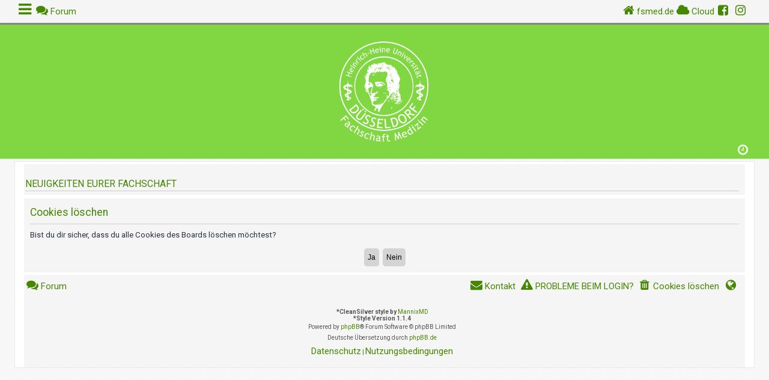

--- FILE ---
content_type: text/html; charset=UTF-8
request_url: https://forum.fsmed.de/ucp.php?mode=delete_cookies&sid=1ab0fcb1080fda786bc3a155578b0fbb
body_size: 5335
content:

<!DOCTYPE html>
<html dir="ltr" lang="de">
<head>
<meta charset="utf-8" />
<meta http-equiv="X-UA-Compatible" content="IE=edge">
<meta name="viewport" content="width=device-width, initial-scale=1" />
<!-- Chrome, Firefox OS and Opera -->
<meta name="theme-color" content="#81d742">
<!-- Windows Phone -->
<meta name="msapplication-navbutton-color" content="#81d742">
<!-- iOS Safari -->
<meta name="apple-mobile-web-app-status-bar-style" content="#81d742">

<title>Medizinstudierendenforum der HHU - Persönlicher Bereich - Cookies löschen</title>

	<link rel="alternate" type="application/atom+xml" title="Feed - Medizinstudierendenforum der HHU" href="/feed?sid=c9606ab35b40b1fba31338569f5462ab">			<link rel="alternate" type="application/atom+xml" title="Feed - Neue Themen" href="/feed/topics?sid=c9606ab35b40b1fba31338569f5462ab">				

<!--
	phpBB style name: CleanSilver
	Based on style:   prosilver (this is the default phpBB3 style)
	Original author:  Tom Beddard ( http://www.subBlue.com/ )
	Modified by:	  MannixMD @MannixMD, Raphael Menke /* EDIT */
-->

<script>
	WebFontConfig = {
		google: {
			families: ['Open+Sans:300,300i,400,400i,600,600i,700,700i,800,800i&subset=cyrillic,cyrillic-ext,greek,greek-ext,latin-ext,vietnamese']
		}
	};

	(function(d) {
		var wf = d.createElement('script'), s = d.scripts[0];
		wf.src = 'https://ajax.googleapis.com/ajax/libs/webfont/1.5.18/webfont.js';
		wf.async = true;
		s.parentNode.insertBefore(wf, s);
	})(document);
</script>
<link href="https://maxcdn.bootstrapcdn.com/font-awesome/4.7.0/css/font-awesome.min.css" rel="stylesheet">
<link href="./styles/prosilver/theme/stylesheet.css?assets_version=544" rel="stylesheet">
<link href="./styles/CleanSilver%20FS%20mit%20Kreuzmich/theme/custom.css?assets_version=544" rel="stylesheet">
<link rel="stylesheet" href="//fonts.googleapis.com/css?family=Roboto:300,400,600,700,normal,bold" />



<!--[if lte IE 9]>
	<link href="./styles/CleanSilver%20FS%20mit%20Kreuzmich/theme/tweaks.css?assets_version=544" rel="stylesheet">
<![endif]-->



<link href="./ext/kreuzmich/auth/styles/all/theme/font.css?assets_version=544" rel="stylesheet" media="screen" />
<link href="./ext/phpbb/pages/styles/prosilver/theme/pages_common.css?assets_version=544" rel="stylesheet" media="screen" />
<link href="./ext/rapha/fsmedextension/styles/CleanSilver%20FS/theme/fsmedextension.css?assets_version=544" rel="stylesheet" media="screen" />
<link href="./ext/rapha/fsmedextension/styles/CleanSilver%20FS/theme/nocustomprofile.css?assets_version=544" rel="stylesheet" media="screen" />
<link href="./ext/vse/abbc3/styles/all/theme/abbc3_common.min.css?assets_version=544" rel="stylesheet" media="screen" />



</head>
<!--
OPTIONS TO TWEAK IN OVERALL_HEADER.HTML
 Options: ON | OFF
-->
<body id="phpbb" class="nojs notouch section-ucp ltr ">


<div class="topbar">

<div class="inner">
		<div id="mySidenav" class="sidenav">
  <a href="javascript:void(0)" class="closebtn" onclick="closeNav()">&times;</a>
<!-- EDIT: Block 1, beinhaltet <div class="mark-buttons"> = "Foren als gelesen markieren", wurde nach unten verschoben, s.u. -->						  
<ul class="nav"  role="menubar">
<!-- EDIT: verschoben aus stylistischen Gründen -->
<!-- EDIT: Block 2, beinhaltet den Loginblock aus dem Block weiter unten "The Modal" und wurde hierher als Login im Seitlichen Menü verschoben -->
<!-- EDIT innerhalb des Blocks verscboben, damit der ganze Menüpunkt nicht immer angezeigt wird -->
	<li class="leftside"  data-skip-responsive="true"><!-- EDIT Menüpunkt, neu erstellt -->
	<button class="dropdown-btn" role="menuitem"><!-- EDIT Menüpunkt, neu erstellt -->
		<span><i class="icon fa-kreuzmich fa-fw" aria-hidden="true"></i>Anmelden</span><!-- EDIT Menüpunkt, neu erstellt, mit "Login mit Kreuzmich" Spracheintrag -->
	</button><!-- EDIT Menüpunkt, neu erstellt -->
	<div class="dropdown-containers"><!-- EDIT Menüpunkt, neu erstellt -->
		<form method="post" action="./ucp.php?mode=login&amp;sid=c9606ab35b40b1fba31338569f5462ab" class="headerspace">
		<fieldset class="quick-login" style="display: inline;">
			<label for="username"><span>Benutzername:</span> <input type="text" tabindex="1" name="username" id="username" size="10" class="inputbox" title="Benutzername" /></label>
			<label for="password"><span>Passwort:</span> <input type="password" tabindex="2" name="password" id="password" size="10" class="inputbox" title="Passwort" autocomplete="off" /></label>
										<label for="autologin">Angemeldet bleiben <input type="checkbox" tabindex="4" name="autologin" id="autologin" /></label>
							<div style="margin-top: 1em; text-align: center"><input type="submit" tabindex="5" name="login" value="Anmelden" class="button2" /></div>
			<input type="hidden" name="redirect" value="./ucp.php?mode=delete_cookies&amp;sid=c9606ab35b40b1fba31338569f5462ab" />
<input type="hidden" name="creation_time" value="1765757078" />
<input type="hidden" name="form_token" value="ef2837255efaca3a448f7345da874de32aeb697a" />

			
		</fieldset>
	</form>
	</div><!-- EDIT Menüpunkt, neu erstellt -->
	</li><!-- EDIT Menüpunkt, neu erstellt -->
<!-- EDIT innerhalb des Blocks verscboben, damit der ganze Menüpunkt nicht immer angezeigt wird -->

		 <!-- EDIT: Logout Block <li class="leftside">...</li> doppelt, hier gelöscht, anderen nach unten verscboben, s.u. --> 
					<li class="leftside" data-skip-responsive="true">
				<a href="https://duesseldorf.kreuzmich.de/signUp/index" role="menuitem">  <!-- EDIT: "./ucp.php?mode=register&amp;sid=c9606ab35b40b1fba31338569f5462ab" durch Kreuzmich Registrierungs-Link ersetzt -->
					<i class="icon fa-pencil-square-o  fa-fw" aria-hidden="true"></i><span>Registrieren</span>
				</a>
			</li>
					
								<li >
			<a href="/loginproblem?sid=c9606ab35b40b1fba31338569f5462ab" role="menuitem">
				<i class="icon fa-exclamation-triangle fa-fw" aria-hidden="true"></i><span>PROBLEME BEIM LOGIN?</span>
			</a>
		</li>
	
																	<!-- EDIT: verschoben aus stylistischen Gründen -->									   
		<li data-skip-responsive="true">
			<a href="/help/faq?sid=c9606ab35b40b1fba31338569f5462ab" rel="help" title="Häufig gestellte Fragen" role="menuitem">
				<i class="icon fa-question-circle fa-fw" aria-hidden="true"></i><span>Hilfe und FAQ</span>
			</a>
		</li>
							</ul>
<!-- EDIT: Block 1, beinhaltet <div class="mark-buttons"> = "Foren als gelesen markieren", wurde von oben nach hier verschoben, s.o. -->						  
<div class="mark-buttons">
<ul role="menubar" id="mark-forums">
<li style="background-color: inherit!important;">&nbsp;</li>
</ul>
</div>
</div>
<div class="navbar" role="navigation">
	<div class="inner">
	
	
	<span class="aspan" style="cursor: pointer;"><i id="opennavicon" class="icon fa-bars fa-fw" aria-hidden="true" style="font-size: 25px;float:left;"></i><strong class="badge header-profile-badge hidden"></strong></span><!-- EDIT: span aspan herum, zusammen mit CSS in custom.css mit rotem hover-Effekt, außerdem Schleife entfernt, dass hier Benachrichtigungen oder Avatar angezeigt werden, wenn die Person eingeloggt ist. -->
	<ul id="nav-breadcrumbs" class="nav-breadcrumbs linklist navlinks" role="menubar">
	
								<li class="breadcrumbs" itemscope itemtype="http://schema.org/BreadcrumbList">
										<span class="crumb"  itemtype="http://schema.org/ListItem" itemprop="itemListElement" itemscope><a href="./index.php?sid=c9606ab35b40b1fba31338569f5462ab" itemtype="https://schema.org/Thing" itemscope itemprop="item" accesskey="h" data-navbar-reference="index"><i class="icon fa-comments fa-fw"></i><span itemprop="name">Forum</span></a><meta itemprop="position" content="1" /></span><!-- EDIT: fa-home ersetzt durch fa-comments -->

								</li>
		<li class="rightside breadmycrumbs"> 
		<span  itemtype="http://schema.org/ListItem" itemprop="itemListElement" itemscope><a href="https://www.fsmed.de" itemprop="url"><i class="icon fa-home fa-fw" aria-hidden="true"></i><span class="responsive-hide" itemprop="title">fsmed.de</span></a></span>
		<span  itemtype="http://schema.org/ListItem" itemprop="itemListElement" itemscope><a href="https://cloud.fsmed.de" itemprop="url"><i class="icon fa-cloud fa-fw" aria-hidden="true"></i><span class="responsive-hide" itemprop="title">Cloud</span></a></span>
		<span  itemtype="http://schema.org/ListItem" itemprop="itemListElement" itemscope><a href="https://www.facebook.com/fsmed/" itemprop="url"><i class="icon fa-facebook-square fa-fw" aria-hidden="true"></i><span class="responsive-hide" itemprop="title"></span></a></span>
		<span  itemtype="http://schema.org/ListItem" itemprop="itemListElement" itemscope><a href="https://www.instagram.com/fsmed_dus/" itemprop="url"><i class="icon fa-instagram fa-fw" aria-hidden="true"></i><span class="responsive-hide" itemprop="title"></span></a></span>
</li>	</ul>
	</div>
</div>
	</div>
<!-- EDIT: Völliges Entfernen von "The Modal" von <div id="myModal"> bis zum passenden </div>, da dieses Login-Popup durch den Login im seitlichen Menü ersetzt wird --> 
<!-- EDIT: Der Block von % if not S_USER_LOGGED_IN and not S_IS_BOT % bis % endif % wurde nach oben verschoben, siehe Block 2 -->		  
</div>

<div id="page-header">
		<div class="headerbar" role="banner">
		<div class="inner-headerbar">
					<div class="inner">

			<div id="site-description" class="site-description">
				<a id="logo" class="logo" href="./index.php?sid=c9606ab35b40b1fba31338569f5462ab" title="Forum">
					<span class="site_logo"></span>
				</a>
				<h1>Medizinstudierendenforum der HHU</h1>
				<p>präsentiert von der Fachschaft Medizin Düsseldorf</p>
			
				<p class="skiplink"><a href="#start_here">Zum Inhalt</a></p>
			</div>
			<div class="dropdown-container dropdown-button-control times">
	<span title="Dein letzter Besuch:  &bull; Aktuelle Zeit: Mo 15. Dez 2025, 01:04" class="dropdown-trigger dropdown-select">
		<i class="icon fa-clock-o icon-xl fa-fw" aria-hidden="true"></i>
	</span>
	<div class="dropdown hidden">
		<div class="dropdown-contents">
			<p class="right responsive-center time">Aktuelle Zeit: Mo 15. Dez 2025, 01:04</p>
		</div>
	</div>
</div>

			</div>

			
			</div>
		</div>
		
				

	</div>
	
<div id="wrap" class="wrap">
	
	<a id="top" class="top-anchor" accesskey="t"></a>
	


	
	<a id="start_here" class="anchor"></a>
	<div id="page-body" class="page-body" role="main">
		
		
<div class="navbar" style="margin-bottom:0.5em;">
<h3 class="feed-title">Neuigkeiten eurer Fachschaft</h3>
<script language="JavaScript" src="https://feed2js.org//feed2js.php?src=http%3A%2F%2Ffsmed.de%2Ffeed&num=3&desc=150&html=p&tz=+1&targ=y&utf=y"  charset="UTF-8" type="text/javascript"></script>
</div>

<noscript>
<a href="https://feed2js.org//feed2js.php?src=http%3A%2F%2Ffsmed.de%2Ffeed&num=5&desc=0&tz=+1&targ=y&utf=y&html=y">Zeige die Neuigkeiten der Fachschaft</a>
</noscript>

<form id="confirm" action="./ucp.php?mode=delete_cookies&amp;sid=c9606ab35b40b1fba31338569f5462ab&amp;confirm_key=HN0QCNP4OS" method="post">
<div class="panel">
	<div class="inner">

	<h2 class="message-title">Cookies löschen</h2>
	<p>Bist du dir sicher, dass du alle Cookies des Boards löschen möchtest?</p>

	<fieldset class="submit-buttons">
		<input type="hidden" name="confirm_uid" value="1" />
<input type="hidden" name="sess" value="c9606ab35b40b1fba31338569f5462ab" />
<input type="hidden" name="sid" value="c9606ab35b40b1fba31338569f5462ab" />

		<input type="submit" name="confirm" value="Ja" class="button2" />&nbsp;
		<input type="submit" name="cancel" value="Nein" class="button2" />
	</fieldset>

	</div>
</div>
</form>

		<!-- Origin: Forum Legend -->
<div class="responsive-hide">
	</div>
	</div>


<div id="page-footer" class="page-footer" role="contentinfo">
	<div class="navbar" role="navigation">
	<div class="inner">

		<ul id="nav-footer" class="nav-footer linklist" role="menubar">
			<li class="breadcrumbs">
										<span class="crumb"><a href="./index.php?sid=c9606ab35b40b1fba31338569f5462ab" data-navbar-reference="index"><i class="icon fa-comments fa-fw" aria-hidden="true"></i><span>Forum</span><!-- EDIT: fa-comments statt fa-home --></a></span>						</li>
		
					<li class="rightside dropdown-container timezone times" title="Dein letzter Besuch:  &bull; Aktuelle Zeit: Mo 15. Dez 2025, 01:04" data-skip-responsive="true">
				<a href="#" class="dropdown-trigger">
				<i class="icon fa-globe fa-fw" aria-hidden="true"></i>
				</a>
				<div class="dropdown">
				<div class="pointer"><div class="pointer-inner"></div></div>
					<div class="dropdown-contents">
						<p class="right responsive-center time">Aktuelle Zeit: Mo 15. Dez 2025, 01:04</p>
												Alle Zeiten sind <span title="Europa/Berlin">UTC+01:00</span>
					</div>
				</div>			
			</li>							<li class="rightside">
				<a href="./ucp.php?mode=delete_cookies&amp;sid=c9606ab35b40b1fba31338569f5462ab" data-ajax="true" data-refresh="true" role="menuitem">
					<i class="icon fa-trash fa-fw" aria-hidden="true"></i><span>Cookies löschen</span>
				</a>
			</li>
														<li class="rightside">
			<a href="/loginproblem?sid=c9606ab35b40b1fba31338569f5462ab" role="menuitem">
				<i class="icon fa-exclamation-triangle fa-fw" aria-hidden="true"></i><span>PROBLEME BEIM LOGIN?</span>
			</a>
		</li>
						<li class="rightside" data-last-responsive="true">
				<a href="./memberlist.php?mode=contactadmin&amp;sid=c9606ab35b40b1fba31338569f5462ab" role="menuitem">
					<i class="icon fa-envelope fa-fw" aria-hidden="true"></i><span>Kontakt</span>
				</a>
			</li>
				</ul>

	</div>
	<div class="copyright">
				<br><strong><span>*</span>CleanSilver style by <a class="fontsize-inherit" href="https://twitter.com/MannixMD">MannixMD</a></strong><!-- EDIT: erg. class="fontsize-inherit" bei a, ersetze THEME_NAME durch CleanSilver -->
		<br><strong><span>*</span>Style Version 1.1.4</strong>	
		<p class="footer-row">
			<span class="footer-copyright fontsize-inherit">Powered by <a href="https://www.phpbb.com/">phpBB</a>&reg; Forum Software &copy; phpBB Limited</span><!-- EDIT: erg. class="fontsize-inherit" bei span -->
		</p>
				<p class="footer-row">
			<span class="footer-copyright fontsize-inherit">Deutsche Übersetzung durch <a href="https://www.phpbb.de/">phpBB.de</a></span><!-- EDIT: erg. class="fontsize-inherit" bei span -->
		</p>
						<p class="footer-row" role="menu">
			<a class="footer-link" href="./ucp.php?mode=privacy&amp;sid=c9606ab35b40b1fba31338569f5462ab" title="Datenschutz" role="menuitem">
				<span class="footer-link-text fontsize-inherit">Datenschutz</span><!-- EDIT: erg. class="fontsize-inherit" bei span -->
			</a>
			|
			<a class="footer-link" href="./ucp.php?mode=terms&amp;sid=c9606ab35b40b1fba31338569f5462ab" title="Nutzungsbedingungen" role="menuitem">
				<span class="footer-link-text fontsize-inherit">Nutzungsbedingungen</span><!-- EDIT: erg. class="fontsize-inherit" bei span -->
			</a>
		</p>
					</div>
</div>


	<div id="darkenwrapper" class="darkenwrapper" data-ajax-error-title="AJAX-Fehler" data-ajax-error-text="Bei der Verarbeitung deiner Anfrage ist ein Fehler aufgetreten." data-ajax-error-text-abort="Der Benutzer hat die Anfrage abgebrochen." data-ajax-error-text-timeout="Bei deiner Anfrage ist eine Zeitüberschreitung aufgetreten. Bitte versuche es erneut." data-ajax-error-text-parsererror="Bei deiner Anfrage ist etwas falsch gelaufen und der Server hat eine ungültige Antwort zurückgegeben.">
		<div id="darken" class="darken">&nbsp;</div>
	</div>

	<div id="phpbb_alert" class="phpbb_alert" data-l-err="Fehler" data-l-timeout-processing-req="Bei der Anfrage ist eine Zeitüberschreitung aufgetreten.">
		<a href="#" class="alert_close">
			<i class="icon fa-times-circle fa-fw" aria-hidden="true"></i>
		</a>
		<h3 class="alert_title">&nbsp;</h3><p class="alert_text"></p>
	</div>
	<div id="phpbb_confirm" class="phpbb_alert">
		<a href="#" class="alert_close">
			<i class="icon fa-times-circle fa-fw" aria-hidden="true"></i>
		</a>
		<div class="alert_text"></div>
	</div>
</div>

</div>

<div>
	<a id="bottom" class="anchor" accesskey="z"></a>
	<img src="/cron/cron.task.core.tidy_sessions?sid=c9606ab35b40b1fba31338569f5462ab" width="1" height="1" alt="cron" /></div>

<script src="//ajax.googleapis.com/ajax/libs/jquery/3.5.1/jquery.min.js"></script>
<script>window.jQuery || document.write('\x3Cscript src="./assets/javascript/jquery-3.5.1.min.js?assets_version=544">\x3C/script>');</script><script src="./assets/javascript/core.js?assets_version=544"></script>


	<script>
		(function($){
			var $fa_cdn = $('head').find('link[rel="stylesheet"]').first(),
				$span = $('<span class="fa" style="display:none"></span>').appendTo('body');
			if ($span.css('fontFamily') !== 'FontAwesome' ) {
				$fa_cdn.after('<link href="./assets/css/font-awesome.min.css" rel="stylesheet">');
				$fa_cdn.remove();
			}
			$span.remove();
		})(jQuery);
	</script>
	<script>
/* Loop through all dropdown buttons to toggle between hiding and showing its dropdown content - This allows the user to have multiple dropdowns without any conflict */
		var dropdown = document.getElementsByClassName("dropdown-btn");
		var i;

		for (i = 0; i < dropdown.length; i++) {
			dropdown[i].addEventListener("click", function() {
    
		var dropdownContent = this.nextElementSibling;
		if (dropdownContent.style.display === "block") {
			dropdownContent.style.display = "none";
		} else {
			dropdownContent.style.display = "block";
		}
  });
}
	</script>
	<script>
		var navopen = false; /* EDIT: ergaenzt */
/* Set the width of the side navigation to 300px */
		function openNav() {
			if($(window).width() <= 500){
			document.getElementById("mySidenav").style.width = "100%";
			}
			else { 
			document.getElementById("mySidenav").style.width = "300px";
			}
			navopen = true; /* EDIT: ergaenzt */
		}

/* Set the width of the side navigation to 0 */
		function closeNav() {
			document.getElementById("mySidenav").style.width = "0";
			navopen = false; /* EDIT: ergaenzt */
		}
		
		/* EDIT: Block ergänzt: Klick außerhalb Menü schließt das Menü */
		jQuery('body').on('click',function(e) {
			if (e.target.id == "opennavicon"){
				openNav();
			} else if ((navopen) && (!$(e.target).parents('#mySidenav').length) && (e.target.id !== "mySidenav")){
				e.preventDefault();
				closeNav(); 
			}
		});
		/* EDIT BLock Ende */
	</script>

	<script>
		// Get the modal
		var modal = document.getElementById('myModal');

		// Get the button that opens the modal
		var btn = document.getElementById("myBtn");

		// Get the <span> element that closes the modal
		var span = document.getElementsByClassName("close")[0];

		// When the user clicks on the button, open the modal 
		btn.onclick = function() {
		modal.style.display = "block";
		}

		// When the user clicks on <span> (x), close the modal
		span.onclick = function() {
			modal.style.display = "none";
		}

		// When the user clicks anywhere outside of the modal, close it
		window.onclick = function(event) {
			if (event.target == modal) {
				modal.style.display = "none";
			}
		}
	</script>

<script src="./styles/CleanSilver/template/forum_fn.js?assets_version=544"></script>
<script src="./styles/prosilver/template/ajax.js?assets_version=544"></script>
<script src="./ext/vse/abbc3/styles/all/template/js/abbc3.min.js?assets_version=544"></script>



</body>
</html>



--- FILE ---
content_type: text/css
request_url: https://forum.fsmed.de/ext/kreuzmich/auth/styles/all/theme/font.css?assets_version=544
body_size: 91
content:
@font-face {
  font-family: 'FontAwesome';
  src: url('Kreuzmich.eot');
  src: url('Kreuzmich.woff2') format('woff2'),
       url('Kreuzmich.woff') format('woff'),
       url('Kreuzmich.ttf') format('truetype'),
       url('Kreuzmich.svg#Kreuzmich') format('svg'),
       url('Kreuzmich.eot?#iefix') format('embedded-opentype');
  font-weight: normal;
  font-style: normal;
}
.fa{
	 display:inline-block;
	 font:normal normal normal 14px/1 FontAwesome;
	 font-size:inherit;text-rendering:auto;
	 -webkit-font-smoothing:antialiased;
	 -moz-osx-font-smoothing:grayscale
	 }
.fa-kreuzmich:before {content:"\efff"}   /* phpBB */ 


--- FILE ---
content_type: text/css
request_url: https://forum.fsmed.de/ext/rapha/fsmedextension/styles/CleanSilver%20FS/theme/fsmedextension.css?assets_version=544
body_size: 646
content:
/**
* @package Semester Topic Extension
* @author dmzx (www.dmzx-web.net), rapha - http://fsmed.de
* @copyright (c) 2017 rapha - http://fsmed.de
* @license http://opensource.org/licenses/gpl-2.0.php GNU General Public License v2
*/

span.semestertopic{
    display: inline-block;
    margin: 1px 1px 1px 0;
    padding: 1px 1px;
    border-radius: 3px;
    -moz-border-radius: 3px;
    -webkit-border-radius: 3px;
	font-size: 10px;
}

span.semestertopicviewtopic{
    display: inline-block;
    margin: 1px 1px 1px 0;
    padding: 1px 5px;
    border-radius: 3px;
    -moz-border-radius: 3px;
    -webkit-border-radius: 3px;
	font-size: 12px;
}

span.prettytopic {
    display: inline-block;
    margin: 1px 4px 1px 0;
    padding: 2px 5px;
	background: rgb(129,215,66);
	background: -moz-linear-gradient(180deg, rgba(129,215,66,1) 0%, rgba(108,177,11,1) 50%, rgba(70,120,0,1) 100%);
	background: -webkit-linear-gradient(180deg, rgba(129,215,66,1) 0%, rgba(108,177,11,1) 50%, rgba(70,120,0,1) 100%);
	background: linear-gradient(180deg, rgba(129,215,66,1) 0%, rgba(108,177,11,1) 50%, rgba(70,120,0,1) 100%);
	filter: progid:DXImageTransform.Microsoft.gradient(startColorstr="#81d742",endColorstr="#467800",GradientType=1);     color: #ffffff;
    border-radius: 4px;
    -moz-border-radius: 4px;
    -webkit-border-radius: 4px;
    text-shadow: 0 1px 0 #005884;
}

/* Forum Legend CSS */
.stat-block.permissions {
	display: none !important;
}

.alignleft {
	float: left;
	clear: left;
	width: 70%;
}

.alignright {
	float: right;
	clear: right;
	text-align: right;
	width: 30%;
}

.legend-index.navbar {
	text-align: center !important;
	padding: 4px 0 !important;
	margin: 0 !important;
}

.valign span{
	vertical-align: middle !important;
}

.howwide {
	float: left;
}

.howwide2 {
	width: auto;
}

.clear-legend .imageset {
	margin-bottom: 3px;
}

/* Legend tweak for phpBB 3.2.x
----------------------------------------*/

.legend-index span.imageset {
	display: inline-block !important;
				   
	margin: 0;
	padding: 27px 0 0 27px;
	width: 0;
	height: 0;
	overflow: hidden;
	background-size: cover; /*EDIT ADD*/
					
}

.clear-legend span.imageset {
	display: inline-block !important;
	margin: 0;
	padding: 27px 0 0px /*EDIT 3->0 */ 27px;
	width: 0;
	height: 0;
	overflow: hidden;
	background-size: cover; /*EDIT ADD*/
	background-repeat: no-repeat;
}


/* Feed2JS */
ul.rss-items {
	margin: 1 em;
}
li.rss-item {
	display: inline-block;
	margin-bottom: 10px;
}
.feed-title {
	font-size: 16px;
}
.rss-box {
	margin: 1em;
}

/* Font Awesome Ergänzung */
.fa-file-alt:before {
	content: '\f15c';
}


--- FILE ---
content_type: text/css
request_url: https://forum.fsmed.de/ext/rapha/fsmedextension/styles/CleanSilver%20FS/theme/nocustomprofile.css?assets_version=544
body_size: -120
content:
.profile-custom-field, 
.profile-contact, 
.profile-rank, 
.profile-posts,
.profile-joined{
      display: none !important
	  }

--- FILE ---
content_type: image/svg+xml
request_url: https://forum.fsmed.de/styles/CleanSilver%20FS%20mit%20Kreuzmich/theme/images/phpbb.svg
body_size: 135582
content:
<?xml version="1.0" encoding="UTF-8" standalone="no"?>
<!-- Created with Inkscape (http://www.inkscape.org/) -->

<svg
   xmlns:dc="http://purl.org/dc/elements/1.1/"
   xmlns:cc="http://creativecommons.org/ns#"
   xmlns:rdf="http://www.w3.org/1999/02/22-rdf-syntax-ns#"
   xmlns:svg="http://www.w3.org/2000/svg"
   xmlns="http://www.w3.org/2000/svg"
   xmlns:xlink="http://www.w3.org/1999/xlink"
   xmlns:sodipodi="http://sodipodi.sourceforge.net/DTD/sodipodi-0.dtd"
   xmlns:inkscape="http://www.inkscape.org/namespaces/inkscape"
   id="svg3336"
   version="1.1"
   inkscape:version="0.91 r13725"
   width="2530"
   height="2247"
   viewBox="0 0 2530 2247"
   sodipodi:docname="Heine neu weiß.svg">
  <metadata
     id="metadata3342">
    <rdf:RDF>
      <cc:Work
         rdf:about="">
        <dc:format>image/svg+xml</dc:format>
        <dc:type
           rdf:resource="http://purl.org/dc/dcmitype/StillImage" />
        <dc:title></dc:title>
      </cc:Work>
    </rdf:RDF>
  </metadata>
  <defs
     id="defs3340" />
  <sodipodi:namedview
     pagecolor="#ffffff"
     bordercolor="#666666"
     borderopacity="1"
     objecttolerance="10"
     gridtolerance="10"
     guidetolerance="10"
     inkscape:pageopacity="0"
     inkscape:pageshadow="2"
     inkscape:window-width="1366"
     inkscape:window-height="705"
     id="namedview3338"
     showgrid="false"
     inkscape:zoom="0.24699599"
     inkscape:cx="1265"
     inkscape:cy="1087.0622"
     inkscape:window-x="-8"
     inkscape:window-y="-8"
     inkscape:window-maximized="1"
     inkscape:current-layer="svg3336" />
  <image
     width="2530"
     height="2247"
     preserveAspectRatio="none"
     style="image-rendering:optimizeQuality"
     xlink:href="[data-uri]
IGV4aWYAAHjatZ1p1uTMjZ3/cxW9BDJmLicmnuMdePl+nshSa2i5JfvYX0n1VmXlQEYAF/ciAOS1
/+f/+K7/+I//eHK4w5VybeUt5ea/9KY3dP7Q7t9/v5/Pnc7v578d7vfPo3/3+DXrn6cHHor8jL9/
KPv38+k8nv/6gpr+PD7+/vGrzt8fQvvzRn/+4S9vGP3kwB/Wn4v880Yx/B5//vz9esPvD738ze38
+f/c5y3u58+b/uPfU2UxVubBGK6wI4+f38PvkyJXEd/Y+dnO7/zDeaxH/+t/nvkP63f9uY7nny3g
/vPJ/7h+9/zzjPjX5fi90V9uq/zDOv15/Mn/fP3OKv3tFT3hz1PCX//hZw6x33/739+s3/et9n37
d3c9lYvlKn9u6i+3eP7EEwdvFc/LCr8q/8/8uZ5fL7/a3e/Jri1udVz34C/vE1jx70nPevrzPfv8
nM/kElPYofIzhBnieazFGt4wzwYkfz1fqBf7s9idECc7F3k4/Oe1POdzXz+PD2t88np4Znh4M3bu
739d//jA/+2vv3uj79PMn8fF3PGsFb8HrYbLcOf8nWexIc/3Z03zWd/n+v24//E/Nzayg/ksc+MG
+z1+bzHy81fbimef450vnprun788df15A5aIz85czBPZgbs8MT/luWsI9XlYx8b+dK48xBQGO/Dk
K4fFVYYUY2FzmiDReU19znNDDr+HgRc2IscSK1uDfbFZKeVU8LeGCfUrx5xyziXX3PKbe4kllVxK
qUWc6jXWVHMttdZW39pbbKnlVlptrb2tv+GNwFi+3vLWt73v2zsf2lPnvTrP7zwwwogjjTzKqKON
d/SJ+cw08yyzzjbf2VdYcQEB1yqrrrbe1fezMaWddt5l1932u/uHrX3xS1/+yle/9r1f/89d+7Or
f79r/7hz//2uPX92LZyN8nn1r7vGw7X+5S0e4SS7Z+xYSA87Xt0BDDq4Z3d7UgrunHt2vyFeMebA
VWY3Zz3uGDuY9hPy9/zn3v115/63+3axuv+n+xb+2c5dbt3/i5273Lq/2bn/um//ZNdWP3D780a9
kDUFISPuxxN266F149K//jlyTem71x5xhzjax2KntqIXsoAsNqnX2ceXy2YliCjc3pfbuL/25P7O
0LnimUZfm3uMue/IVqd37HR9c/AKLp9ncVvv+O78zVhu1mNxS/eqZROeALuSWvnKncriGZOAWdta
T96Du32up+5n5pf77YU36G2X51vfGDXf9WNd68eD85t5fTcLhE3w2MJGv8/AjkF83wjAyF1fMIL3
Ddzv/tjhr3Gtz9gtpfqN5+mEi4URsSytZZam8Iynv7zjzKNOrme91+hv/N5njXQ/G/vKdQSwue57
8rJZwqx5jL3uXePca7TZ8rNZJ+yONc5giysYr74+SM2ORBW2Yq3S13jeG1s2brGffGKI/unZ7NkX
sLXBq7m7kfMi2I89Vx9XbukrNT67DVe78oQvxa/lwp/gGpn//Ts/r3/xhNxHZ3fKx408kWsKcyTu
/g2b++Dq6+ZB7OWK68bJFoSFq/hq3iG3iUF3NpglZk93y7XOt+bw3mNDD3g0roE1ss1cPA4/Y7qe
hY9+LCVbMFIe9wgP3scSsrCuHrahh7Cgzy7tDmvmrTdkXjFGSmN+D598hYHpdP29Jh6P7/OyRhvr
jlgzzo4JlW/luGcBXj4Y2fsVvK3giPHuYFsOG2AbYs73ZgBifnF+NbIpqz5hEt7bN983JGwgD5aI
LZWrji/g+n3ASxdrGYqocI095rvwj+/lpiowBBd4QwFZ53jwqri/XfjTaHALLj/PWUNKM25A6+Yy
8MYvr+vGL1bvXwtjhrrZlLbyXl8KifeITwGOZi7f6OnthX3I4vHObS9gs7LkfbSY1rUe7OprPReC
yBr8XtLDZcN0MLCSsc39jdxvnsWbYWllrTVrB/Wwz7ssGfNbr5y4ed7/fWp+1lwD2HpmwRnuAfOE
7LJWgPcbJ9GBtV53ZNcWbw80j48FZT3Dvjr0DSDF/SuumveM7kblRSAztw/tenA6TKYD2W4ZCFbK
84KqWbBnQwk3z5VqeG7o/35bw9XvxH2kB1IzCChQyDoJFQA2HtdxsFLWBgX484xY4g3+T5y9gpA6
/VMjqOSzYh6xB7ywsJO7s0QYENAZdpVCPaxx21wnu0+UYp1YDm6995/TEuDu2fvsLQGHm63IWGX2
JkvmJvGMF2pzL0x4xdrY1pl7v9+ZCthApFiXXs8agl+jvvPj8l8iM+tOXHu8THjlPRZ49G3sI41W
MKaexhrjqfgRJKmDSldJ7yy8BYzudj9BZ56eFzFxDswai1oEDf0uNiyp5KygGuB5THwM/7bSSO0a
RNcv4VvEPmJl2tLd8OLVXBz2xgfWBDKUA8QPnji+iqxJE5AF1+d0/b5wlfzhQtsAzGKJhDfcbK3Q
CZudGJ/x7oLH3PjbZJVeRJHAOwTfL+HJGPoK+FoEjli7t2LIXwNL3pGJQRNwmbxJby9gQCTgUp4M
jhl2wK446wCQMbRWv/5ePY+8N1YfChBQVsMRCZkuGtv+5f7FdmyS8Pq7Xtat99WIIDfI1QPrj0Ve
WDEElA+shs2INWMEWj4bBOsVv7EZVul19wMh+Ksl4nYYJMsI/10sQiOKHMvHwVi5DBaXVWr+Nt6F
2CDQ1g73fQGE+faAmRNbQYOvV9DvIQy2Ubj3vi8WA9fsKB1uACOeXMqHFfM39r/iNvvBMJ+NE3GB
xDiul8Uu8W3hK2En6BKOfH2oIRhM/RIbA1H7P+Akf/fzwrK4xu9g/4MpDSCXoBKfsAoXgws/Y+EF
E4vGk16k3k54HCvROzFgoF8QcO16+94wAaEhPYXF+VZM9X3F7pfnBIkIJusLGwhK8ICFjlkI/g38
wcYGdlUuwukhdnxweiZR8CU0YwADU4YPCCPsPZYB1mP9D8yysmXsI8JytjAhTCqPywAK7hBi4FZw
rxW0SKydHWvAnJ5mWN0di4QLs8jxEyJBiDifAf2E2LR2bYzoXrDnBUPmEoqUs3IFNRFQQCNiUZSL
vZN4y6ZDgDAJtgf21p76VQxwvws7AiMxpS+/vB4yBvYCGr3v94vj0VJzSntqtKyYsRbWU8CdQbT8
BLO+ef0FihEXoTxPHJV/LzfgRewMoUDpE+6YwFR8hVtpH9xt9LzZmtGrKEywx6wLUhRXW7DC8sX1
AgnsvcydTcHciMQwsP3mm2fhVpU4+hK+2FO2oNT+llEWooQfyCy07MsqjptVjC+MgYtCuoOIuHNx
DUBOsBD2KhqBwGtypVE6iOAICHou7ILOgCx4vHQYBCXMQXyJRQPKQiAhcrbituYZwIiBo7WcGzdu
tI28Fmv7ar8mAUQQuwHvXvcbWCnkacHRWUZC740ewJIX3Bgchcl1wQgaUJtOAM/6UC8gJFqD0AAZ
QeMlhBeipRJFcdW+5+aiC+6DgGrxhpykhXFjOolgCtK55h8vWvfFJW9cPZix4t3YMT5BwoaYZjEF
bi4x7v0RFTCPgbcs5FvIxIMK2w5E3v2+F6SjqlxAVvEPQwmyQPaWzZigEFF1rtoIolPTi0MNRcjC
olZV2BiPSwOP0EANL44v2AqW7XyCL+QfpvlKwnbEAAjLWAFUpxuath5D+ACfdWPEIKJmuvqwv7FK
uJVQbDAMsH7G3CdgqfweIJq7cFPhuPB3BEQ+TBIYApYuWNobUYqAY7vhXKDjXkafLfPK3Aogck/k
nCuB6tEnICWQO9gD4Iylz76/Sy50V5zqrqAm9AtLwx4yvKd3wHsQJctUY0LhcYv1ImVhcURNQi/+
DQhyFekC5LWjBOeFuBHuI5/FPod3hwrHCiqSDjvpd0+wpuUeFNiCHJRAlaCOBLxwfS0FAGWx7RXz
H8aS3iIO/QIJg8hQdxSVCao61gaaIq/dDytUOtD2BaHpAvQ6XDfDeHE0VhVmA32uoNTzQJOBOBAD
LILYEHW46AGXJ95VJB0sNIKEOvVh/rM1YjomzkKDsCwXBsI7VSwzEoPZmdqJX1VT3ROkhCjgNDBR
xH6709vmpbZURxHXCKqwIAiZdAXIyP2pJ04hxw+9QEQSZh4s+WNrkJov3AW1QORtF0t5di1qhixR
ZH+AmohRYIFp8D+QsSSYetosFLhcK8IXbwQBsLW+IC17XFg7fBiCwWIhTTFmiXWA5kNBFtwP9+Gq
YHCf8hRxDVii7LpkvOOOGEiMMV/aS/MCcY/Ev0Quq0szMjrsAR1ZdEwII31rlaoSuLfpFaAjIoZQ
1nh7D1eVTzbuokAHPhYFZh4r7HiyYIRc4hyRnmsE/WfF+VmrxacQJkAwbJ5bBF/ua0MVNuRQigZ/
quH7IkTqSaYuAzy1seGAFGKL4Ico/pRHjZuBM7JIMRbhJF5zcrUTtmxuY7KDvAYmqlqG2OSjSdmv
f/WzICGQBwkVRcStSAWCMYQ5BbYcN35gYVXN6G3h1C80DODjVkIgqODj6Fc+uu2L4Niek7vAvEZC
RbEmUGzCM94+8XciAFGxQ77NTS3QK/cMVuljQP960W2hXxFcD8ElnMRxnIBF/RAeKjHuGmIOsSc2
gkQEpIU5EiNrhqwgK5/OPkDUCSAXdItIRizln7EYIHZhjZg3cDRCQaSO6IpCwD/oz55Qb/AOtELo
GA0Io7mMcL2b0LpBl7FejAZLhVnfYGXDFDF4yBWXcfgcNOzhZiZe2Bb8Es1a+Rj4Ec50gQS35B2R
iASI0Mh+krh5NulhiHAHNAvgo/x4D41r5gVYKzkND4gMqOy7EFpxRf43bu4EqoUvPBkzxH7gYBgJ
XrhAZ0wZJQAN4w07t4DHLeyL8BzmhY2/2CKmg/d8aGPgS+LKAoCLPL8SKENBx+AW7L8q/Hc+MyBv
WUKoxJVE1KKOzxO4GDnEhtiJkvFb9xzGWASaJDnzhI2rAhBJNE8T8Xq78OF5Fcd9fLB+RB1okE0c
cMsGmiM5kasZkML52YBshoyLTsByJeBxlw2BZ/oSUdOJA0rtqRXmubgOLhYzbvuG1bAgG5XOK8yE
IewNMp++TdT8zJUAnHVfryzanOX3PunwVqwZhYCgw6weiQ0IgsQd8oCnVzMRrs1HTNVY4IffbgXC
Dll/ANkyUsI6gOcjnTB8nBDF6PpjKwEJhKGzXATd9S6ckChOiIHOwB7WRcD5zCguTIJ9UngW6FDC
WghjcASCCu45gD8oblDjntTHTYBHcdyD1caNKyTCJOHznFw/ImLCLua9zZpjZwiVCfw88BuYXEIP
FCjtizpWP+F7DZwcL6t3eXVwqg+FRGjGcIAKbl0ZhmZmiwKhuIZl1hOKeHPXaGqoOtsbE+GHjU4N
cUywIK6tgvWW8OXV1YGATwR7uRf3EztCcmZDEPJRGpzHOjc7oWaVF+N/kIhXySKN0+95fq26EqIU
M4GrSdyUka9mijdCSV9oKx6G4T0v6wXpI4ps9qyYLEXntA+5CksthCr4ENYESaw3N0P4L5AIPPGw
XzCI6I3zvShw6e9+rgmwrJpDM5/ZFWavufQv3mEQnoeZE6hclspDlDBZfoewQZJSZuUnN4d5PBfb
BZFrvcw739wR65EKv8CbrqBEByHL7o+1bhhweHKbUFVoaClHNYRIJK+o7DAhNhDbRSgRhKNBMc2O
qEjvgu1/XiT8WaM0C1kxXVSX2RsCN9QmQTPyVUzoftyabAV4xtG4cHQjdxoVvCezjGdV09Tl5ckg
rSlnro/IGxrwnRLgjy9tU5HeDJTWzBmbhkrF/RrAhhgw6q/G2n6V7UMR4Ang1cbL4cTJw122H1CA
HxRVIr6G4HwknlWmjW2hlxcSEwr2ygOxNVPMhFStuGCnZt6QOut6T1oGz1/CH9INa/aQIsxCIFuP
2074T8eh1k0gIt53fZfLRyDC3MTtDGNDK+FcLzHliZ7LcLEvcMlTSki7eu1Q1LeaCsd/jUgYyAvN
eCQbHu1Hdq0FX6FSBctPygllMsx+mZbhs9BwhCCYcgLyG3GG9Z2gXDWB7hakbIr6wglxlQAb5lVR
5wEoeDmRHJd5AK8Xa/Rub+NsfPDb6aH/ruDQm4EmPGCD2XgS5J83Ww84eyhEMIed2zPbCYuAVSDw
ydrA2jQGVig/ZFGaOdKNQHwuSDuuegItdntOoaqnFwS7bN4bVsKbtU40NFUMX8qt8shnHuMzlYM1
cYHXv2A+TzdcAoLAyS3k48sB+IVh9te1wAJh0/EjriGLBJ6K0MQITCXxqVgjcicpj/CuUQIhZY5m
Ws78N4uAEEPYJXD/Nst6ISfM+BNWPBQA5VIpj8mVW/pxd4/ZPzkjABSXmSccAFvMiDYQZOzRCA9P
v4SI94WC9UgwYJV4S/QitwDfzQNNB1xAyyb+B1tvY7QVMnEbf0ZztQ9Vwz11We3oT1AtZ4JPIxgA
L2Y/EOrfJn4RBaAd95tBndIb0QXKPyIsjG3mzZCJ/QEhwdBudP9ywsfLEoQASjaLyyNQvUZilO7G
IIObgKdtXB4StxVY/YbD3/sS5liItmLGY8fNLZcApUK5tPvcPWYSU4Ndg/d3TUp2BTksYp3jg+E9
tYuotdCGH6IoJYFbVctWYfsVG3mRloO1qR5zsXGveVVwdhKFX/Dnae4RT72IH9NkLet2eBlRBwqJ
u34a3wBUE56ey4MKxQiB0oblc6We8PFmngRiNvWCmv50Q9YQ3uc+RBYrJ+QXCE9VtN1Y80oweatp
KvqrFSRY7mobuDaBfl6szcROgWl4CAv6AATdg3tVqKdftX/VLBnQF8aAHYb3V3fhwetD9PdYJ3yX
4PoFkxi5Hn0cPTYzpY0ScxVTez3+hGoWE95ZYoC+Mx6brCEoG5LX1T17+ohaE/1Wt4mdwaXhrN39
XVyp9K0TRrvp/63HE1pxqgK7RyOr0/e8tjSai4r9ZBiesom7hB6CDrT+kAL8g+DzZMIPcLg6HwXK
nCwJoIQ1mJ6+zC1LrmBruAX8EWN4UCAwfCJX82Qn4IBWbbwKHknTG5Ev9bAM9LYo/rHYdcFX1QMR
TjVujPuVxH9v4s2UCA1NqYIjkEyTgjfqKEMUgBZTb7d6oZSriVsBPhg9ZspjIO8Xn7H5rCChnclc
PezBtSGqdihN9cyPZe68y2t1y8uubXNxt4QBwYHQRU6dM1BW/5mlEdlfiDGR+y2Jv+NayhDs+6vm
J8Yd4OUNTWvkDHDTtwHCtT5A+zYVbsLNBMEJzqUlyRxCdODOIPEgKDYN8TOzz0oaIONtEtpNw9+x
fUQLKLq4X+6gynqWETTGpExjJ8AaIiNbBtjIo1mFepkmwOTdM1hyAUdCmQi/bJGC1IzYBb+4fR7Y
AI/ZE3TG51s66YVHbtKqR9APbojCcGUaHn2bl4fEmp1eeO37HVo9UOg4GG4El4CAGkZ0h/XqOc/1
xYKVIuK1K/YI9/IktEXpTZlA+fyUxEAIS8g6eLB5s54eXoIL6VxvnReeVbEz3unDKLFGoD6siDnc
5mNQIrDaD/3X9RkDFFSVy+c2QZrDJhbq5L52+4jK6P76oPQekxFxg8XIzI/gjWq9ZefQ/d9x6jn7
xKk81WWlZKWe4QojJ4EFc3rg92wE9oibgV8mQSO0Dm/CoVFoIAACKBNicEXIRCXoEz7RcjC6y1zF
eKW5GL2EE4izDgHe0V9eCbUixH7QGMQbrCOHQ1Dx/GF66v4OR47tQvGsyOZnoljHPJY0EFqDaoDe
7hstCU2Eu/ZqVdgRbNz147k+ogOEhGXtkFBHo76E4c4t5kd1e2PcGOj03pM0AVLynQQsQah7qIx5
mLICWzdxDdTOc1xmz9AxHo9Ei2XqbMS9D92fzbsQ9UcAEdyYAWi8eMfx/89cSFh7QRA8/ro0Vd4e
ftjnmn0EdjDD9iCT+CTbcHcugeUHcEsFXlDsuCp8iTjBJ/OmL2TCxba00nIMbjUjlIuJ1CZaWGUC
uBEOBi77QBRBs6oVsTaiGVEmbI9vWD0Mkrg1YRB9zZCgwdscNW+Fq2XTcrz6HOXALIkrI90N32Q/
Ci59N4sHAO7xXV/xoOWXFV//gnTtiSkPyT+0nbUaDShG/EOg9vVZB7U9aeW9vpQ9WSM+AaKev59z
fj7fU1tIawjl/hBEsHzwWau41/HMD+ZfAacG/cT4CDFAdVKHv6166YAlH4g1ntQe6hrzBZ+CgbSb
f0O9ThZ3xAsEIr6KxXjbp8CBc+1wZDsoIWuahLZMUOPNk7wOlfkhO6JhsEwLrcz542PmuWMxnUAg
vxWBRHxoqx+RjjAyKaEUu831uViQmjtgRc/CqfDm+V0PAtFsiLLKj0N2RAzFQ/uJj3+adTSRC1y9
0j4+7lYtp3JKZjCZOAGci017PQlYkAqi15Z3+qGYC3R2KwAfcQYYCuk2fzUbwPBqY/VGyS8EgLU1
e1mLEF9I7pMRl9aDFTO+aaK4CjTtxbwe1wEV8QlLT+qo/arugJNWj4Ke97oJwLoDbtb7wjKQoSme
a+O6QF9Apn6qKzYf04EOg+vJg3dkFjgVWG70yDk7goKs8L59mAyDQMCPuW7eVyqS681+zMR1ocKg
LGDQKi8CWSDpniQTvvrVYadomWiiFWhSRHEBd0JkExbzqXCwvqsWD4rER2AnpgJdj4pti2CQWu9l
PukuSEX4P5HnZjGt+2gBEf7BaQq78AXEZYLWhG8hDGAacol8jrMwGGCjd8B/VRMB8SbsWCAUDsUk
NEqhkXzVI4CWXpAVIclN5+dNiKXkahR4F1iPtLjmnrBAS7zckA4ChoyqShZ/wDQgJ3kWaDYaz3DY
Hmjqp8CbH+xgELf6Qc8LREv3r4Rod6LfbHgvJN2qrvl8ilRe14H2z3NKfDkN8wsQmBsRkyxlg5O2
K5cJKn8e45qOS2Z+42FCOXro2E68zlCZDJBlD3GFA8ut4HHKNQANvXPxZiYc+j7n90sty3u7+gO5
TvD61D7tCfWQVWC58d4v9OGxtiI9oGsBM69CvJQw6VtI8YcLmg+hEaWxnvU23g70+RC4Xy5oVM9b
1jfkUJYQIaMfbn/lC4XpQQxBH8ut98dn8My3h2Kxi4wD614rc3moQ7Ail3uyF0VtyI2F3/FXvtJ7
jgxfq3uqG4d7ECWI0uhrbs9U/YbS7Y8FEJSF5KqyW2rarXIhLN2QUXg/PqpFJj7Gos/w8PYLcbJF
6vZa+YjRJywQlTfhKA84jWfOgaex57DWqwkbhBHu4ZzD7mAhxCx9ZbYNFQFHgl/jRAsmxUpLmVhr
tBC2iGPxVsiO7woySVOb5m4rRCPDNkfmX/nUtDBHa6QgaywHqkQebgkYEC6ZyauhbBBd8QIdx/IS
kqeXxJB2Q1XKMqe4PHJEThbuaGyM0/QfWOqhP5xSCQlH9ezpG5d0tp/DeDZaBknYIghgHqHED0M5
Ie/+lyHvwg0eyy2Gp7wDwc9+4GgbVgNVeN4dW24zq/nvBvuCwvAKPCWgv7GRAU9E7rfLlCsiY3gu
uMAPvLfja82kqDWiHkmxxwMXkRLC4C3zXQ0v8+wa/5FsxVeD3AjPaPFhY3WgWAh8LiejC1aTErYX
VmBZ+ym0vT9Ci8LIshbYL8peenrdVjWl0Ex3v7yys9ggG3xF7ezJFmY4EeAJADZBE89xhmqTILPZ
qqG0YrFNNKrvnynLL9jXaz4ywEW6KYtq+jo+pg2fvZtn4NH0OuLCTNkEybGr94LgvualwJYXNoqq
9JgTqeoWP54LQxgLFDBNa814B4hp8HBkvogmEHcQ/ZLpQ9ZRTJUwfSC6qQVT0wCfh+qAiro1ztta
qVfijahWunYJAOjAP/B5l4lGULiZG+y3KUjsF/h+PDabcGDLMo2vXAX8uIkrr3QFkGANlIw3Kjpd
8C+7INiWqRYiyg+8ZAEdCIvPQ7YCH8W4oLdyc2EW733w0bugbbeK2mqfqkRUy0hb8a0AECb9xvMH
Luqdz+yvJ1dcarfaA1yM3HeT1RC0zBeNMK4AysFL0RAZig8bm9BNnRJ+NDwh4APU4a/XwW+sR7Ik
GMzA21kwOD7QCxtJmj7OP4EudiHvQ82TRxYQcSMy5MycJz8TwQmiEEywFLQU8nbJSTDR6+7QNWJL
tTpFmyUw3vaaYG2vZUOvEQjGAKWziid7qInx40tBNmXRJIj6XQMH8dw9bNh90lLbS1yH0qGazf6w
LWb5twU0Q1AcAyEZqwflUHlxjsuoFx+0CSRPAFlXdRsA+nLKJT+DL5andIFRYAFwO+hFLOcAPhH6
CP6zWdteLhRSOCc09jkZlCchhGA/+ufRm9XhYAIrx9WBKpAqc3hET3BdKoLQgXf2TKRlZcBTS+tZ
AagBUXax8pO7+KzbZzUt7I0bVizSfaYw1GzArtKkvFYDXOYckFjD+lRkUrTijz/idyoxGOeEc5yM
Mbe4KyZErMxWgwWzlFApS6MtrJwwq7tusBlBT1hD2hWQxKR9ijUWVlX4D1BbzAvahQWBvNFum+ip
KVocuLnMPxPxPIwxLCYLTKA6MLgC4z5npPXUT91WmkGVAtQnnow4fznl+4/notdbQjHjAk7n27qG
B35QPBfbfRIdO+uPfPaYAOc45AZv9ZSIDWJRbiscWJ2rbUgpL4tjneo3+IOH28GlRNcgClzfbe3W
qB7KgSVzY+nn3IobC0oHYAQhPE75ybR0mfv03jDKwCbyChQ5Jk9c4oaMPuY5rYR8TZ2L9ywU6JLa
BdUkrn1waOQwzAJIJhaw+0/1eRVCIhw8xDrTGyb+evwVqpvKbLtIIzyCLp4Ah77zPdB0C+np8RAa
Kgvb44Thx7udVilaGWkBWoZ58HG4wjBR5YFvRfz0ap+ZIhX8CSCBqnqbQrplv0ciWlh4B8tsAH3L
Dtdri4zlgQh3Iu1nj8Gtd9VsdcVRXZ+5AWDfFC22/T5p3BDLlUwtBewNeWQi1WrgdUpXrtcwYVcC
kfhGkJRNzMESPeTcBj90jY6IzuLChXLLdrrHKeP0dGQbJLg1S5zyKZSShZ5Dt1/lu3UN5szqD+iy
9mp1a0SXFWIkO4fomBgq3BcYARAsP+tWRIECn2dg4VRhpi8B0beZ8D5OXXJI/dSIsnH/5ed1/gDe
KUGCjRXb9QoxP0ASdvmZksWeFxgCZ5CQZUTfL4NnMc2N2T1pXdZzyZ918VoVhA+KGB0GuoFC65WH
EJnQDq/VS1YOWbebw7wlyRYCQsOAEQIr9vpYHICDVIIzYW8C2x3QtLK/pGmiIGmcCKMXxn3SatxD
g6J7rgJxuhLrGR9P5PD1BpUt5hLZqfcORBjW/HnR/h2H1W09ISFOrYVta26Q+TYBFRRkSLCuDwFU
RVxcm8jA4lrdsizAAmu3tToWZBJFcXs+sPP3/bmJfBras0AiYI1NoRGC+ZLHbkkgo7FyaGdrgcY5
oOEeLYPePN0Koohxb24zmSjykPVyywKIgT1ZaKKC5DVzAkl7mHmBlCSc16IwIA78POUzpq886omy
JrNsl90/J1vMpqf5IbjuNk091ee0fyRgFJqbuTyCx2HjNrawgbyQt0UuJ2y8XzV73sNSgoPFOAnZ
50WZhcLAlI63Oc3D2V59unT7LAYIz8reEr9XWnbNe1saaWBV7wiTnvSmQ4jajzIf1TXw94gHELss
FOJOLXWGBLANONdV0PzJYoHPBTcXzNsYQl5CFCQG6AZSIdN73aPFmOrJWLNbFQ6M7rtfYjIwsi0L
A9u/3FoJ2AUCUbi0RhyTHK939UtFJmWWqTL7eQww7KHauwN+8Gwu3F6e7vo8ZpI2KF7YZftsEX89
BeKDCtrc+zn9dZeeMs3fdlEkLaDWOin4U7NoLa/pWRME1KJnWOhHUDuB4n1tZfggLvlXGoU2PWdv
ajTLdyBaqwOeqMbpPkDhPQb1HCJZ1UdIhgqFAMZhjfDbkCwNvh9TBVDvcUoX4cQvce2cfdkWyDql
Bm55axmdPs2JPYZ3QBrLnw8UEZDZFsWynOg9lg6iCGqcI2jw8xS67Q0JwQ8bRB4uSkB890n3IPCt
04aHTLMdRjnUDAzTY8+K0HtqvpYF8AQdAgxvWWWYrVqs9llkC2OHEH9ILAIPNMiaJATRskMPVnB7
FAgLb/G++GOFiRWbfdh6lllARsladK2Hb4VR/VXbwh2g68XQfptkgw/p+vhPQK6rP61phH7cvBZu
eaMUrC5BOBG58RXoN4vCk3bZC6Cy8Rl+G0aQb9ymUS6LlrFWeTGP44utWL4FM7QRDzexRLyzReDX
LskeGqwZReDdym8e8zYZ6mdnHBjLChI+0QIRO2HrUwnBgnlP2fnsFtRzzdWFa75EIS4aMfUoaDH8
fQ37I2AjZtZgAQgFZCm6+DVSDGIif86/EFk94K3mrz47EzUIq/uwNtYfqI0o9dGR70Ba8IgAmX60
QPsO9GzWM9tKKwt5tjVX6XS4tZXwytJO7ueCplmEWtU81vKB/XhtAlt7kB+HG65n1capCLThEru3
CQ4HsCiZGEjEMGRP+RWK4vWUcB5pB+4TsE6nmvWYbOqHZt4Q5sStxZyNoAObibaYEO+wjwuPaMEO
Lg9EzGygQVYkOopqGNdqGAAqBExEoXjUY2HRznlOKAHCKCihS7wkqNYR2/d4aqclnx7UNWl3fezS
sKgpYPZhzlMBh1rdTlcgkBw5ZNXKpbi0Pq2IQ2z4zf190TPpt0GkAhxg1DODQc+aR8rV6encndca
lqPcC/O7sA+oJBD3CNq8BBDCoYiDcLF9WhiX6TEJ9l6PFa3hZFYsf0DCE1n7tGQYGMINCErZs2CY
Qg82ysGGCWvc200MbDIhPEYF24INHEDbiY8nG9YQkjfUz76L512ux7QvJMPa0PLwwH16tE5aC173
33d5XmADLo2MyQXJCR2VqphaW/BdAMJcjoXpHp7NU1MxTo26xYU41uMhX+17XAmnBOFB3FqaB+Z4
A270mZmJw55Wq4NONwZviR2ujw8IimiImc1053w+XUSBBbckCqI6bLTD86aZLE9uRogRRMBzMihq
/XhrlgBDuwlMhM5hOYWTE9pl9R/sIN/yMe7w8Sg0cm/2CMUHg3buRIR1zn2E8DildgRbALZCHL+I
AiggZINAR4S9LeG2+ZoDrefYwkT3d9KTaXiUyM5ms+EpIPYst8dHuNBqtep7VaGvch2nqYxd/qVb
qllUaRABs6tJx7CYkmehr1FXtqHpeKgLLv9Z/fpsHSTaYtcFVXyiC0LUIukSsSiskOAh8dsvRMB+
DFuUvtPDZsNb/Sx5eC4bEOwPAZNs8mhHxVlY+qfOxA7pag6e4FlTNLDbcMftlWaLLzseERtcEV6e
5RPplGBirPiEuTAAkyv9CDX4Kq6AhmmhQGKUSJbRHIjZrN6rTrNI5wM9XzsmCH/10O71WC5cUjbG
3KFh23BB40aCJmNc6/2FSFAR3qUYvHB66X239XFOvB0KhqxZv/ODyP8Dn6/kkek9nrzCivnlMXwd
BD5EFet9VZuVgzzhVw9gNcSRXP0Uhs2Cm+EEqt36EJ0yG+jxNUHCCoZQoxXbUV+DX50XgWbhRXYO
T+zeYhVpskNJGVbTu3Iijj1qr9yk4chqs//IJPOlF+yqey4rTMO/UAdjYHCsz3sqtaclU4B4sNfC
hMEtHuNT2aJke6oK4fDQ49Ys4/OgI52DOcwXXjaVdcPBOgTUyuvTA+lqpz0gftZoWfVtl9Vr1qtc
ppMiMb3bZmMfloXamygDYbYT+wXw+rB11xL+Pl8/nvV4sWe25tWNufBwmYcap157mL3qKBNuYbLB
nvYXVr7Wk1MiqIyPQANhwsPs4AUuMCNlwHPPC+4dCDG1ZKuPrMqoRKXpiVIFH4DpjtTFKJFhxeN7
kLarx3UfthpPNlUKGeWyP+UKXAOaZksx5AmlMhYgL5BNqBFa0Co1Ih1GkvU/3NsjOFsy4CBvvIgo
6AmhqfV1NtT4DPGaltICRbyTDYvRE3nCH3G/mg9FLFlD3z3kH1jQdeqxgZw9URzTBjQQ3KqNXcUu
iyGiGVUCcXytbhuWuXZbePZj94d+Ma2JwJrVp+CLBfmvzcnAG4RiElRxCNuazDfbrmwlXIJmJozN
A9KWYb83Bp0KdgRTsF9mD5QxoqCeyiSVEDa8Byb9gGSoS3yrTJTHtER4nXaLzwNSaFs5A3AIMhZ8
gRfmq6tVgd0Oo5E2XoS5Rf72bJmnLQiOXLLcHAHlEAFLwSA7eL/FGHw+4InDQ1K3RQTdjp0zw2J/
Xzvlw8lLtTlFTvKE01QD2r82ar7ve9keBcEQLWy4tJwbmPJQ1ir4iCd+vo91J+v2cJuQsWH+OdlR
Rfgb4OVK2xkIosvtNBBLCEDVcXIigciaclduebA6kHkt2g41rD482RRPLO7qyduOVy/xdL2wOI8e
QJQJ/uS1i4AUsCIs1HKWNcsmrjfeD/JUxyk2jhAOVUi8WDA2tjiAwO4l/ofhh23xoonu4mklmrwA
ngq42a2CqgLtlhwu0GSat79OMWJTjWHr1nHjn91BK7wfOiiyTfH09e8d7VTD/wFYaOI6WaFlq4d1
19dsnk4bWECwc3ourxvSKzuRToMYMcaihlSRFLfZ/3kEfrKSo1m0xKogRdkuO+HKZ6cvYNjNbMMi
6mnZOFzZQ5A/5+25/POu4+uvD3AVSrDkvBMbKtc52HE4AzGlDsu08DpW8iiZzeUDqsQCewnefq3D
Tu3d4h8G5tX5G5p+NKvmwBSfDKlJzgk4x9vmoo7W+FMXHR8ouuIY77BfF3JoS5mBy4M66IZDFOzi
iZB5E4EBJ5s22TbT7XiMmfZfg/pXLuh3tDqewBY+XBRAjYBEc14K6rP/qk92v19gGk9P5iwQD6bV
ISLb0xsCbbo+M9jjsefuEdBtwTsmA6992RhTPxb5Il309i1ryk6WALmbSeqXOIchXQQUi0b5t5kH
TmGvMibB524vnEuovCAfN2i4kGr+O6UgoF630CdABO52KcsWoYMFgoLARm/P2yB5IpMtirZ6KDbf
k4BY1nDjqNB7EwM2eBNCsdTrhjPWZ7Ubq/OuATIoASTXM18b+61/gyZtK6xCPBnaYHhNRCibWGzd
ixYNOpSgtMS9fo4aQaTwCwA391HwvGbF5q/BxMNOCRlxYJ8sxBe4RIvMv3VhRFYI2/yyEMXObkhb
ov/8JwXz1k3/eYo9PItKAQsMoC2K3XIeOxwuMxcL8w6sLiouvg71ilnen8XCu53OqrT2Y4FjJszh
tAlZuTy2M6PDy1BHIGg9je9W/5zJQHD3x2qDzAfap4gsMuGdfm0RRPc7WX2/7e5RETg8oaOOtjU2
JUUQx2iUrQe37HZ97xiW7N1fXNbS3BbLg/n2IGDbkvwVb7yPKPc8F+61i14SPYJTBn/z9BcRcyxb
lK8/1dKXYR+Tahuu/kwVLguOBkQTQHvsqXl+PUVQ0oAJDDUFEbJKuglGt/08oKhzrIrHyd15E4WL
hWR/0Vo0di5fL+EmEflCvssslo1Uq9qeubbGAIPBtVfAOH69kyZ4szMnzgGpOZjPytl45W6VGsIx
oSplk3bBYCA27zjq54GCWluB0H4i3M0zv2A3I2wOZDqHlQ4DgNbcjy7+FWuZXEA21pz6Q6wEjfXf
UzIFJISTRDflHhV4qMKurLNFs1/Rnb89mFR3ql3yUX81qO8gk8GxYKeKw8z5OS6WoaLZ2C8s+LFi
6Q3EtZatkfXUiu1GiMiyzpnmIZ7oU1ssTCc0S1BqYk+2p4LDFv67m4rdO12olx/hhdhZuQZI8WEm
42UOv9IBh30gCHBPZ8Qtj7f4uM+KgXPLhYu7DPJABNwquksmwAvsAalUCK2s+j1hcOhyOMLEJPpt
iekzPGxu1tRZmQQdvjxP/ZXmAtFsJqq8WOXpABt5jGIf1nHqO2yfxU+hHJ7q5fckXQrMicW4IpqF
TUU+gIIQqvaBGoogT0jPcVU9aUKQlGvygCMQQZ30YcepAUQMImTD+TAHPBtCMKsJcwucFJT7Pg0i
Ven1hAZBubGQzlJELTw7j+XBiLYo14j9zayGZAdtMXMEupThSn8PmKyKLZYAQG62TUvB6SoB484S
XU+g5jSKVC+RdQzF5p8PJISDt/E0l+2FEWXhH1YdHIjhkcprbnybMHMMRDdfQEy7FuoSLhxOGhg9
pMR/z3igAtR/50AAfn6KYflAq42BqjDsZOzNPjF7C9u6HDKThWAV6uEvZkJAmnCSscCIo9kgIaMa
/UEYu0VhHexDmLl5cjhKXdcZEOEYAa7xdPgo/h87fGJf7OTzOPajIKvtDw1WDhOwqg5rfaJjDYrp
lgvv+DUCg3gPhITobhkIq2unlJMT3n+vCxr5UY5MmMoolgg+ElfH93HhTayGTNxEroUPsZ1na5yu
hOx80CDIx7gsOL0mVsu2mrm64c7V1OHrTJEqixgW4Dj4J3mcCoOZHoeyvZgXMP5JRcK2iOYixNvx
4cxVUP7Mr2vjNHgpAiB+oAvEWms2X73TKSDmIodFfUbhfg4mTk9N5aaS58B8fDBeF2vZOnfrmeWX
neChY+PGzV0ujo/8MyOtyEuIUte9zETZxCjbJ3wKypDvmptHBq+5+sh1xP2byaZ4+iwrD699jBAk
7QQ7KmKfTGnc72lhs8ZV6P00G6wFnzHb91o0AJjKFd5qAiz7pMcOQtANUYMUyq64ANAw+2VRhSnd
LKRAzpFTycoVO+TurK6ollxvM+XZJo36LokWPhpQgBGG72AB5L7cHHwMThWxbs62bALDss+JyJeb
h6aLJfIkGtKAvd3PdaohAVa7YLkzbarZ+d2tRgnZHaoaxxcbGtnuu5q5LS4PdzeBMlVX777uat3X
aY2e1aFljh5MwxEXmtF0mAGUdps1cIwM/LP0yF4lK5Aapp+gY0jRz6Erp7RcG7PDK4z3rhBRWxGt
k7NSsJzxMZ43gV3owaZEhfSY1CnGv3TBKNkBQJfobE9/iyc9YNFp6IZh3BIlZQYP3vc8NuRK/yDZ
hQ0aQBbQoPBzakw8zYiCXfrWOO0pBMPcPgfYWQm3vl0etDuoNdgYFvake2HTC7Oy9vey8NRzK8wB
lOYxUfReGN7zvY46Se3UFQElDlj8eOUnTQczHs9tuxUI23IPlCrGYrEifio9tgI0mbG1acgCehui
P8fETOuEvtX+VN7DEJGoLx6QubXbHYrL43heV08t1P2d5iq2meD6SrSPkX0eY0/4k3MC2cPyOA9z
dzSnUtTTpFNg7ti9jvqIznRJHQItj8CYJOyHb29HNi0vkBucBZqDk9oZBNuHsXkI7Ry6Dz/0zG5C
yB87mXuykqtYioxYKPbrhPq+RLOKUlHmBatY8mOS4LLK9Da5Ou12fqyZrO1UHuLxrwUJ0N5tShIV
cvdTLgKbtjf3s2qxv6gLRxaCKKgnkQHaeOadNMcZnjMRmFA1XYYQ7NZR4avNNiB4aopvmfcz3J/G
no9r/hobHOuiGSgjmk1KFrETqNAHGAAAnjss0+MSk9XOi3lekNUZYZZNfY8FKLbAvrIf1JCmZAnL
087JBfRsfpYuOWbH8MMFfWA4Mf4MyLSIbtyEnXHZ4OWQHSje6fS11I+XZscaKa2DvYe2IVjYZaLE
YS8CwsgE1GX9/CvEQtj39rhoPJb9GHmsPC2EDZOVJz+IZxD4cUICIEiHZ4JbiQX2aDzCvw9hd+ar
I7I8j7eEK3haQjCZ50jjKe8pSKpCCdrUSPMUKPxzZpGsZX1xxfjD1c5cnBZRf4AJq5IdzvDoqAm2
6clseNp06hlBpiqqz1mXuUkzHmgjR9isy7oiWDH0ggDWRG/TWxn4jOM0NAKOp93ydKEgjCxJtkvB
0lOLQpIFYCNc9nyDsHg5tJM4BXswl/4rVHWW0GMuCorqeaimOsOyR0jSQgS4nT4FDRk4bYLkEDBv
pdFXrPYeNvqcKuFm5WgkxticBpUipFvfYfIMjemokTYd1QI9BmT4OJzLs0xYPISeoOTJrvMaUO6s
p8X7xDsgHnWdRcsBC4pOUzL6KDgJkN06oezKG7zsgc2qgbKVtiUdPu/Z4mcf1IGZk/SyzMpJNqdf
FElywQJjNPKA1I+56dPC93KPwbLe6txs1QU83yJ+J85w/Q70aJ732fQmL+/Xqmr5NexRIQSfNCSe
rRFAIQga8bFW6Ew8kt3YaZTLtFUDfYYP2xLPJV/BOoGba1N9Wg4GhE97Kcz7+DLEMdIDsW2HINv7
vLdtyyfXXoJ62QxqvrahDkAwbWTpkNhhg4EzDE2Om9B+PR4BAdbriRXrbzp32pUw869EZj/XdjRZ
dkwgCup27onznJCECV0R7jcKlwLu6foB5jxHrONfTYctRmJisqcZ0T66M4pXVQRFD+kUaMKgDW34
dfwzbMmpM1fszZL3M9h3zr4MgyiV/KEA5KUHAIk9qMSvH0qI4c1u0ch3srDcjYHM0U7L2s7s3Byp
a8jNEnKPDKUOp2fkc9QkytWkOG8RI/foAYGNHtDRCTAhRbuijJcXj7pSsJ+4+gUA21NH+xqtQoBF
rDPyqZgwx81tI5AZBQdA7pwvyFV2Rp91SMXCUUeYsc3oUruv+2f/EqIwH/x7UBinNMeMNp7ODXtM
h3Ndv/FjHkMlJx+3odNa+7Kc8ARjHyUvrmibna9WRoL5h290E907FIfiwiHn60BsNStoanUGS+9x
c7dM5AVZ/aoAz0NMJ/8mThE7N0gaPcTH42WHs18HRJNS2FMVWEM8DTCz/ppRLEtxdAooNlOw3AS/
AOhqCRvbGjcQajsWwNa+9TkO5nYkxLZQBXC3vxxyD6ZWkLp74DCXk/9sznEWWHIgidpp3fbfoPuN
cPnURHq+aSeLR5bGEEVNsOIfuvCA322Ffc7JuwkN60fMSkFjz7nNlXVqIflxWhe83YNcY1apj5Ui
zdNAJ6+EwyttrLbg6HtxdGWrSUUJ/+Wo7lvB5yDPeyihbhByvf29vVUD8JRVBcwV/g9uWXfJijpn
yJowhwSl73rAreKRcnRKj8lID4XNps7nN3DuCFLPkh2G25wbZqPrFrw/KKBVi/vrF8Y6geCttjmK
TjLwQLgMcVB9758Qbf3JGW5gJzj0NVmnB3/wCMWBlNIaa76rZZPTaUsshMegtyU2t+MMbkyroNgg
e2F4Fka8O9OXHCmLRpQF4RaOUoFfzzNhGVZyf46/idLNM6bREbT2TUEuypFIJ/vzO/bx436z1E8H
yyoWfSXgVE7l6JnqxPT3RVYhxp3/dzsvzXEK1carpUbpwKkpcD4BesQFX85fGRYJ2SheSojF6SjQ
o619ZQeRRNnQrYCITqfmT+rLYhDACd433LynM6JYhN5M/cXfMcXj/GMe9ciEIGa/ERZjpB3Ray8w
9Ox3EaAKHpso4s7hOtXo0fG4iAmomGV4EITAh+F2CQfH8x1jpiQlkJk2KCbxT921caufXpNLdARQ
PQXR8hy2Kz+vpnl3c7a5Iz2Kvmeyz4rVvCyGGfv2NCqfCtEN0aqm9Q7ZQVc7O88SJ8K/3WC/9k9s
y8lY+K0jhl2DoKzJ4TdH4ajnfb3JPI8FdIB4AOalzqvbmeFwiRf1uBxidPq7kgVbntdZjTQtJ4qz
b2jo+10Otja30Ao0hzDqQeqSadhNC3MBQMFwqwDvbV36VAAcJOKzlnN6CZN43dUzN5Zev61A83Yq
0nf8X76QnR0z8m+OJhKhfM4N9zsBrD3vIc7t3N/odFhs7D2NBNmyylOXYm8NNjKcUlQ9KLOoGY72
wovZdxAngMIO6b1lXJYSd7t8SrPbSQJ9GvHP4TIWG+yHd1CMMw2HlWzB6RiQtCfgXJ77OaAkIyLs
oLgseFpW41vnYzOqZZPc2WNTsiMHPBRr1l4gKKYTx52mdZo/M39Lp3x+7XZ1R36yrSux9tETKwzE
ii073062a55+3kP0mgXtnlA5ftLBC0Ro8DXaCwFPSMkpldExGU6gscfLkhnPdD4nh09WCXLv7Nae
pzzdOXLRE1mQKDtvmijS8dro9MaZPAP3IFjAcZRQdZwTUsqZzitHP7iZNDl13E6vhaxXq0+BbTA7
bhsKIK42UpwWcDvF4bBfGtHT0pvPBh9UIY7KNcqc1K3dx+0kUU9b/vIsxwF1BHiLYcNv2NVInqIf
6ZDPIaDqxoEV6jH5NlBZ7WWJFqTgXhdQjO86teC5oWg2Emqo55t87I1pMTn0l8WFGiBx+l+nPtlQ
4JT86iBUXASKaCtCjMkGzmq3tlObHHu87NXeZ9aoYeRJng2AW0iL53wLRH7bKSqp75WcnGaJ3O90
eqgvLVRzrtxUqPFMZ6n9MMCJ/8MjXHtpICnT7u/uOJfL70041fTTgRl5z1OEu/1CDD/IsYp+qcaD
Q/ZWCPUO4rFI6ST5UET2PEAGrYZOk8CQHTuAcmbtrb58Sryto/DMGXIBpHCdwXb/89US//Z3HiCS
HIU8X9zFKgFIXEeWfFGc8xtm2nNGusD/iTOq7osdyNrzE61Bh8KwSusMG7X9flp0tU5+C2aUWnJu
H7LZh1i5z2n+ioOZgdrXQqfX+lxuB7xdh/I8v2KV3xz0dubrcc/30T9mX3pigz0Dmbfay1xtsBOS
wKzEPl+PwYdBFBRyzdZ564OP4VsNse6wPIoHz7FYdOmcp0J0XFbMJTeKSOIEj24jjOexZh1j6jbe
QfdtPO1sRRvS7uiEE8/37UFaN5cPPbY87farEIg0ZwQmjqO+eR2SDU3aZ7AH8HRn9Ceb8WJb3eJN
aIkjWT4Tz4ia/PUjfiGPrEWpFieyfhZnfxUFTeiSLRE40v61jkGa/TqVbWf9OAJ33fNq+ZfAXmyz
jd32u3uY4bGKItuJU2aWs0SsOCVaTY2LOdLZM0T3gk+0sBIAyOebKhym99beTX34bR/PmZjY/VYJ
h2sgvIAI0K5agkOo8fAf3QMIFqgfFCWZSrYOBnFyvhZExuIcXZsfPHqU4RPZzGYOyxBtlvzOMEzl
cbEE5RIry59yu5xOztAR29Hj2Gyf+G+UIH4s0Xcam8nAF2GWnYoJuxh+VU29xrfs2eqOU3KbrQt0
WKgNYU7owOyIwSj+4JwgYTLG3+gkpL+lCgNX4S6v/KdAENpzw3OSRUqI4NpLVld40oEtLieX1XLi
tbNzzfYOOyJU2y8YHy5bOEzigPZleKxi79X4NX6UobgA6eB9WOHjOKAzEcGuQbbByg2CjgUGzmNb
xW/valxUNZKd5Jff0WXLCCCEjCNkNmiz35Xhl68tlgmPd3ofb3hKddw1kNSel6q/S0n6st59+N0g
95AxRdOoJ/qbumn4BdxifIBpGBZiWCK35oXWacGCrwbB76+lb1iPDZbDU947dW8JnCR6yhp+A53O
nH4HPxOPuOc3pstco8xpOikME7adxNkyED1swRi9nb+KS2MWvFuzLMfR3rBAyCNWXpwy9F3t5EOc
3HGz/haTmoX0VBY4hmfY6+U8oTNTZtid6Xz6b6gHuKV06qcIy9e+4T1nGo6c5DGAA6i3NWaVAALA
vxbDIBTWbwx5sAWa0Nx/x1Djs7+GuFZ0lRgRDJa13iVA3lIgUk5e7+mDjdmeE35Oxd7WWfj9PWVb
SgbbSMnyiFlYI26kWInsaKLHPBgEGso0BnvpkcrYzVSzC4VaeMI5pHhTtF76VG05R25ev3m+UIHw
nrqKbjFQOmVbZq7OYbklYPtULltLavXoCA65gSFUh2qXnoCRbB3c8htAvs8q7fPVQx4OOwQjnb52
K8jNh//gJcty2ikC+N7qVK0JI7wQfW6FXeYShpNXOD1teH+3MkJvw1RxfNwPm7Ck2DpLVpsPfZ3/
q265PJwkbAe/485UgHMpTx3ba1/Yeq1oICDq5U7n4yW6/U6OQ8VU8GCdJrXLAGwxjXVwv92BGvPS
AbvwNG6IzPaGc7/lDIpMjuy/T2rRxllewcfja+c7weAEBCoRgZXgXWAKAO7jjEKIIHbnrEI2e/ri
1jGwZnka3NumdvAjXwi9f9ZE+G/+3OcgUlp9KQdFe78GwWIN4+p7fnTTMra2OFBU9slt/OlRTFbm
WsH465J8gk67zjBVv13K4WQgye03WhTA/sX7TJDcfhsPQN4d+3u+pAof9LuzWDpn7PmbPDs5n7UE
XB9B5nl82n4JpFnV84UBfyYWxWD3qEUPYAJ88qjBaaYRRIv1+pEAv49iuBnbeR53fvx2mu2g935a
7Z0HrpPWsf0Wn1sxv6wlxY8wq7vGC/cOw9vz/NmpVs593Sj4ak73rV6paSLPX58N8yNGIEKWzcMW
jJ81sqkCm2dtZ7A9Dt1oRqbeKTiYx+JnyICVZ9PyyfQjTM5ZQ9rkG7D4SQYTXVj254dagoHxlUhs
ae3GR51XBFOoDswLzmGyV+BOKjEY6vcc+sT2La7xfTYyy5Rn819egmJMJWdPjM4g3/36jTV+q4g1
o57j9GT0braYlMCbEV+35Tvzsg8vIBxaDWzPY6GHWF2Tqar8OxsnpDiB9RRGjoUjFL+vwXwopocj
2mxzBWm01Zw7nS+dEIn8coJx2rkcyvu0l3v3aw7suvFbhcJ7vtnn8wswig/Cva7T/OLkGnbufX4T
8J4zudv+l98IfO64+D0WKnWrnCwXdyKNR76FSKbDWYFgLYOdPgT3dO6g/772zKTkmdGHiDVvGwih
NnoEgMLvVIse2Dr362P1kev9TNFop7WsnIKsipvY4VvtLfrLMI/bCmEI2bLnwuEkBOHqGAs+DUe8
LGs5R/InEHklltllz/HNGhXWBislND9pmK9Lnqy97riqRLVjBvCrV/9eiAIbkR2G7miTbWOzodRO
WRi6fdTJLzoqjh1/zxRTTNgB3sHvl+P2cxqXectka2bpJiW8Ib94pJyTcytgzR7kb5ldtXgOVtdt
NsVhgvVmfj/pKfQmdv6muewk4fSNLHdafnMVUcRWN+cB+FVFDoUf2kMoy2PRuYjcDj9mGaJTYvym
Pic69dMgdioh2fRuvtHvTcG5k6RoNst1Hke33H6/ym865l9E1fVvfgXdv/z5/+mNqt/8d9/X/wKu
Wbo3PpNk3gAAAYRpQ0NQSUNDIHByb2ZpbGUAAHicfZE9SMNAHMVfU8WiFQcLinTIUJ0siIo4ShWL
YKG0FVp1MLn0C5o0JCkujoJrwcGPxaqDi7OuDq6CIPgB4uLqpOgiJf4vKbSI8eC4H+/uPe7eAUKj
wlSzawJQNctIxWNiNrcq9rwiAAFDCKNPYqaeSC9m4Dm+7uHj612UZ3mf+3P0K3mTAT6ReI7phkW8
QTyzaemc94lDrCQpxOfE4wZdkPiR67LLb5yLDgs8M2RkUvPEIWKx2MFyB7OSoRJPE0cUVaN8Ieuy
wnmLs1qpsdY9+QuDeW0lzXWaYcSxhASSECGjhjIqsBClVSPFRIr2Yx7+EcefJJdMrjIYORZQhQrJ
8YP/we9uzcLUpJsUjAHdL7b9MQr07ALNum1/H9t28wTwPwNXWttfbQCzn6TX21rkCBjYBi6u25q8
B1zuAMNPumRIjuSnKRQKwPsZfVMOGLwFetfc3lr7OH0AMtTV8g1wcAiMFSl73ePdgc7e/j3T6u8H
O7FykWhF15AAAAAEZ0FNQQAAsY8L/GEFAAADAFBMVEUjHyAkICElISImIiMnIyQoJCUpJSYpJiYq
JicrJygsKCktKSouKisvKywvLC0wLS0xLS4yLi8zLzA0MDE1MTI1MjM2MzQ3NDQ4NDU5NTY6Njc7
Nzg7ODk8OTo9Ojs/OzxAPD1BPT5BPj9CP0BDQEFEQUFFQkJGQkNHQ0RHREVIRUZJRkdKR0hLSEhM
SUlNSUpNSktOS0xPTE1QTU5RTk9TUFBTUFFUUVJVUlNWU1RXVFVYVVZZVlZaV1daV1hbWFlcWVpd
WlteW1xfXFxgXV1gXl5hXl9iX2BjYGFkYWJlYmNmZGRnZWVoZWZpZmdqZ2hraGlsaWpsampta2tu
bGxvbG1wbW5xbm9yb3BycHF0cnJ1c3N2c3R3dHV4dXZ4dnd6eHh7eXl8enp9ent+e3x+fH1/fX6A
fn6Bf3+CgICDgYGEgYKEgoOFg4SGhIWIhoaJh4eKiIiKiImLiYqMiouNi4yOjIyPjY2Qjo6Rj5CS
kJGTkZKUkpKVk5OWlJSXlZWXlpaYlpeZl5iamJmcmpqdm5udnJyenZ2fnZ6gnp+hn6CioKCjoaGj
oqKko6OlpKSmpKWnpaaopqepqKiqqamrqqqsq6utq6yurK2vrq6wr6+xsLCysbGzsrK0srO1s7S1
tLS2tbW3tra4t7e5uLi6ubm7ubq7uru8u7u9vLy+vb2/vr7Av7/BwMDBwMHCwcLDwsLEw8PFxMTG
xcXHxsbIx8fIx8jJyMjKycnLysrMy8vNzMzOzc3Ozs7Pzs/Qz8/R0NDS0dHT0tLU09PU1NTV1dXW
1dbX1tbY19fZ2Nja2dna2trb29vc3Nzd3N3f3t7g39/g4ODh4eHi4uLj4+Pk4+Pl5OTm5eXm5ubn
5+fo6Ojp6enq6urs6+vs7Ozt7e3u7u7v7+/w8PDx8fHy8vLz8/P09PT19fX29vb39/f4+Pj5+fn6
+vr7+/v8/Pz9/f3+/v7///8AAAAAAAAAAAAAAAAAAAAAAAAAAAAAAAAAAAAAAAAAAAAAAAAAAAAA
AADWygwEAAAAAXRSTlMAQObYZgAAAAFiS0dEAIgFHUgAAAAJcEhZcwAADsMAAA7DAcdvqGQAAAAH
dElNRQfjCAIXIRk34EgQAAAgAElEQVR4XuzdgWLrqo6o4b7/w646b7B30qS1QUKAwQj8f3Nn7jkr
gAW2QcFJ+vUFAAAAAAAAAAAAAAAAAAAAAAAAAAAAAAAAAAAAAAAAAAAAAAAAAAAAAAAAAAAAAAAA
AAAAAAAAAAAAAAAAAAAAAAAAAAAAAAAAAAAAAAAAAAAAAAAAAAAAAAAAAAAAAAAAAAAAAAAAAAAA
AAAAAAAAAAAAAAAAAAAAAAAAAAAAAAAAAAAAAAAAAAAAAAAAAAAAAAAAAAAAAAAAAAAAAAAAAAAA
AAAAAAAAAAAAAAAAAAAAAAAAAAAAAAAAAAAAAAAAAAAAAAAAAAAAAAAAAAAAAAAAAAAAAAAAAAAA
AAAAAAAAAAAAAAAAAAAAAAAAAAAAAAAAAAAAAAAAAAAAAAAAAAAAAAAAAAAAAAAAAAAAAAAAAAAA
AAAAAAAAAAAAAAAAAAAAAAAAAAAAAAAAAAAAAAAAAAAAAAAAAAAAAAAAAAAAAAAAAAAAAFjd9/f3
9r/H+/89/vf6P7pnqe3XP+sAAAAA6OeVyhnp22mvTHH7JvEDAADo43v77MuN9EosrVABAACg+vfd
f6PuhOcWHzt8AAAAOb4dZ3UqnucCAADEvj3v15V4JntWZwEAAJa2TGYn4VN7AADgXpZO7UKkegAA
YG1TftCuEZ7gAgCA1dxq2y6JX10BAADz+0duJ2NPDwAAzIiNuwxs6QEAgFnc+RN3VUj0AACAZ67/
HIV3JHoAAMAbdu7a4NsYAADAB3bu2uPLGAAAYBi27rpiQw8AAFyM7O4i5HkAAOASPJi9HnkeAADo
h727gdjPAwAAzfFLxi7wPQwAANAKyZ0vbOcBAIBzvq10A4OwnQcAAKpM+2h2e/7P2+9/OHi8/8//
BR+z9vLBdh4AACjzb5K855mpfbffz/r3/ZMAzoBP5wEAgBxuvzb7s/c2JqN5Jn1+cz6+bAsAAFL8
JTFddulO85jwkeYBAACBn5Tl//TpnxWtG/88JXukeQAAYMdDkrJN/7EyH8keaR4AAPga/cXZbcUP
kg3/nej1hhQAABQY+LN3o744caWhqR5pHgAAtzTqm7M3SO1Cw1I90jwAAO7l+pRj2O+d+PFvSKZn
RQUAANZweaJx+9wucP0JsCICAABzu/Tp7EZukXDpqVjxSy0AAODHlTkFG3d5rnx4S5YHAMByrvur
syR35S5L9NjMAwBgIZckEHyd4qxLTtODL2AAALCEK/IG9obauSTRm+cPxAEAgNgF2QLZXQ8X/JIe
Jw4AgDlZa/xpJAl9/bNOwFmcQAAAZtN3E4iP3V2m89+Y23hkCwDALLpmBWR3A/T9PjRnFAAA/3p+
iItcYKSOv5XMb6kAAOBav/yOHMCHbieY31IBAMCpXqs/j2ad6badRx4PAIA3nVZ9Fn2vOm3YcsIB
APCD1f6e+mzncd4BAPCgxzLPs9lpdPmyLVkeAABj9VjfSe+m0+EyIMsDAGCU9gs7P4Q7L+vcliPL
AwDges3zO9K7+bW/KKwjAgCAhlov5Xz2bhnNP5tHlgcAwDVa/3V61vDVtP4LdrwBAACgu7abNKR3
q2p7nZDlAQDQk7UQFyG9W13Tn0fmcgEAoI+m6zW7MjfR8qrhz9gCANBay49XsR9zLy3/CAbXDgAA
DbVbo9m+u6d2V9CDH9cBAKCJdqszWzB3xnUEAIAf7dZltu/Q7nIiywMA4IRWKzILMj5aXVN89wIA
gDqt1mK273DU6sdUeOcAAECpVn+His/GQ9To+uL9AwAABdqsv2yyIIWrDACAK7X5CTxWXtjI8gAA
uEiTRZc1F7m44AAA6K7J3yFguUWZFlcdlx0AAJoWKy0ff0eNFm8uSPIAAIg1+AQef5wMJzS4AnmH
AQDAUYM9FFZXnNXgp3rYygMA4Je1bNpYWNFGgyyP32IEAOCrxfMx8ju09M+64GzWIQAAWN3pPRPy
O7R3/tsX1hEAAFjY6e0S8jv0cnp3mQ+HAgBu6uxGCfkd+uIKBQCgmLU8Wqz2gQbOZnlW+wAArMVa
GQ18ZxGXOZnlsZUHALgN1kxM5eyXL6z2AQBYwbnlkvwOI3DVAgCQdGqpZKXEOKcuXT5bAABY2bkf
SeFHKDDYqSyP6xcAsKhT6yMbePDg3K/lWa0DADCfUwme1ThwmTNXMu9UAACLYVnEOv6duZytxgEA
mMeJFZH8Dh6duKT5UB4AYA1nPr3EYgi3TmR5vHEBAEzvxDrIIy34duLiJskDAEytfg3c2MDDBKzr
WEeSBwCY1okEz2oacIKrHABwM9YCp+MPAWAq1gWts1oGAMCb6r0NtjYwn+rLnSQPADCV6hWPT+Bh
TvV/nM9qGQAAL2oTPDbwMLPa654kDwAwhdqFjgQPs6u99tm9BgC4Z61lGtY4LKE2y+MGAAB4Zq1j
CjbwsI7aJI8vkgMAvLLWMAUJHtZS+zf72MkDAHhkrV8K9i6woMqtPJI8AIA3dUsaG3hYVd0dQZIH
AHClbjkjwcPK6u4KkjwAgBvWmiUjwcPyrJtARpIHAPDAWq9E5He4h7qtPJI8AMBo1lols1oFlmHd
DDKrVQAAeqraomAHD/fCbQIAmIu1SIlYuXA/db+UZ7UKAEAPVVsT/Aoebsq6NURWowAAtFaT4LGB
hzvjngEAuFezWLEjUWr7n1UGM6m5b7gEAACXqflgEQtVqd90wCqIiZDkAQDcYpG6wn6U+QDjSniD
BABw6Z+1GglYoIod82h+CHcpNW+SuAQAAH1ZK5GABK9cuNNjlcdcanbySPIAAP1Yq5CAhalGOIqk
ycuRbhaD1SQAAHUqni+R4NWJBtKqgPkI94uBTB8A0AEJ3nXioWRxX1F8ni1cBwCAxio+PGQ1CVU8
mCzta4rPtIUrAQDQkrXuRFiIzmA87yM+1xauBQBAK8XPaFmEzhGG1KqCaRXfXlwMAIAmWIEuFw8p
SfPKuMUAANdj9RkgHnSrBuZWfJuR8wMATin+lgUrTxPRuFoVMDuSPADAhaxVJmI1iDzhes/Pz9yA
eEel8LeLAQB1ivcVSESaOQ4sGzb3IN9WCVaDAADESPCGOgytVRirUO4tFck/AKBQ8YfwSPAa+xta
lvE7KX1rxY0HAChhrSshspAOGNpb+pe+1WJWgwAAfJRuJJCFAO0Ub6FbDQIA8ESCB4xVmuRxDwIA
bNZqEmBxAdorfaPFR/IAAGmlK4vVHoAq3IoAgHYKVxV28IB+uB0BAI1Ya0jAag7AKYVJHk9rAQAS
lhPAG+s2DFjNAQDupzDB46EQXFn2miz9mTyrPQDAzVgLx9Gai+m6/u0T+G1b8fQtfGEW/oIK2+sA
gD+FW3hWc/PZluzVi3xuV8uFdr38Z5Wdz+3vTwBAnbsvIPP3a3cGg1cSO0BL7fYceratl+Xd/R4F
ANSwlosjq7XZbCv0bJ8A7P/deMSnNTehsGur7VKW3qZL5e8AgCpl2wOLrZyHzrvt2z/z03Nyimd/
UN9tl0tFuewyPduRzqDOag0AsLayT3KvtW5Gya1V4Vrf2+E7EsmyYsms5D3VaoZjjjzu+mjdL5/u
fLcCAMpkZQEfqy0ZUQetClfYnooH/1BD+jddst0kOeEYc5VEYVgVJpV5Ut+s1gAAq7r5euHw4Z40
7m/JesID5+yTm2xYlWz+8g+CRY+kx5/KXrLP69O6wwAASLHWh4P1vqPocetHGPis2I7rfvwvKTVp
gNl6TaMnOH/m3pY03qrLs20AwHDmKr138Yp9EX+JgTT2ObEde7KVnd3ik5vXuNVKS0MPfrmyj+RZ
rQEA1mJ/2XLPam1S/h7vSYP/lqwXJF2FOz3JpiP5CYbVUjP+TmRneUn22+qDAQDYK1oirMbm5a6r
wuhnhRameHITqmTbAautA6uxRkYddyBhsHVWYwCAVeTvwzzW/jCPuye10gnICa0oZY8l2z4o2/0t
afmMQYcdSxhtFRt5AHAP1nqwt/ba4O47tYlULVkvnbTveqUcQG/5qDyVvORrOuFBR5/GaxSdDKsx
AMD8WBh2OnX4X/DTduZfp/hInJxkC4l60S6sVEhqU1B07bxl9vwMd5uxVyk5HxecBwDAUNZKsLfy
M9ofUZetCjZ1Qy1njU3sxtWleFJh6SBSuYhQL0NOv8+JDmlVWIcw3qpLNlQBAINYq8Be/6V5vOZf
xUzvq9itV9ZVUkOtTlxSKXgQ18pkNXxWeDx7mNdR9LlaqzEAwLSsJWDPamsNTbuds9waTegVy1O8
RI2obMaGrXCETJ1Trts+p/1R8rQ24zQDACZUshZYba2iYXqQObzpfKeynvRF11SFiu+ZaN2zv8uR
0/oZ0eGsCqsRRlxltQUAmJA1+e/0XZJdadb1zAzvkf5M1P8BfHZawgYTtaQUrzCVTJb+0nYo42Ly
MAgNthMerOYUVlZzIv/aYyMPANZTsgpYba2kUedLhjfzGGFSlSwcHcJKWMLyRnHpDYJyCHEo5KJN
tNiIfbdhDZpfJdef1RYAYCYlv1h7r7f5LRKEshX2kZtKBJVKytpHKKwQFn+k4hEKm/HUKwhMdUmg
fUXDoLvXHQ4AayvJQKy2vNoql66w/xVrfMnwvllNPpVUKW6/LLWNe1j67Y9U8XOKIlMc6tc04EDO
l30+rLYAAJOwJvwdqymntvrozw9Bydr6y2r061SKlyz7I6iRrFKY4X1VPDiuVparylq04UDYi4Ru
pwMAcKGCPaaqbbDh/uK3SkpOL+9VGV7OGhvUSJ6coGyq6FtQI1klLJsRfVTFqlCrxYFatOFC1BGd
1RQAwD1rqv9jr9sOHTK0qhT15DDUZXiPjDU2KJ+Mq7TtohQvyoJzhqimTo3wODl9D7Vow4eC93O9
TggA4BoFU77VlEOnd+Cezg1EOsNLDb+5xJaUD8qmir4V/CZLUNKO/CWsZZWvEx6l5s90RWep6q2C
E9GAqPJOIwDAJ2uW/zPlfB/1wqogOdWIluHth1PL89RGlXqpsgVF3/J/k6UykQ6r9bnCwtgygzto
0YYfBdvKM6eyAHBv+Vt4fZbf7qqeIEbONBLWfdWPV075TAjtpSqlyhYU/Qiq6L0OCmY1/lRbr0h4
kJKT99GiDU/y7/s+5wQA0Js1vf+Z9t181BOrguREI1FVtba07BqphJMULyhnRf0nrGiVr9HiGWuL
NpwJe6SreK4NABgs/6189prtT9QXq4Kk8kHklzjGeuG4rHGg/Eepl6Z4WrlYULFH5hQGVxDdrxZt
eHOLux8Absqa2f9YLXnW50lt9pBEFZOHL/51uaB0o6IfQRWtTphoFoxwfc1sj5BVQdCiDX+iXqms
lgAAnhR85Npqyrcm3altJKpnPPWKc7x0+YLCBUU/gipanZLHxYHwz+ZZ5cu1eMba5m2CP/lzwCId
BoBbyH9MY7XkXZMORcOV9wGl8mqF2URQuFHRj6CKFkpQLKvpjxNV84TB1Ryi/jm9d9HoqKyWAAA+
hJsnuvnfvhcmTYpoYKwKLxWVyg4UlE1lkCXNvgVVtDpBqaJtsrwjnBAcoOrsh210CHOU/I28otMK
ABjkPlt4T2Gfahb5ulU+HGdzD+8pPFDJXyVLdS0omij5K4hfaf3Ec9qocvM8gue0luzJYKleA8Ci
rLn81xqTetQtq4KkKlUIquQNZ9FTwYKy+SV/5SVvQaHHJvzqnyovi6wXBpfV70CLNhzL38jLeosC
ABjmdu/a22zC1DQSVLGKv4VHKijbdxcvM8X7yEr1SPEcuN2UAABrsmbxX+tM51HXrAqSikaKK/wo
+Q2SvCTsJb/kr6zW7fxg2/QudE7xqjZfA23eIvgWdlFlNQQAGCX/oYzV0kSa9K0iWag9anikRNGs
JOxHfslfWa0/sm3Cvl7nFC+KwaogaNGGe3ai/tb6DAEA2rjnRN5mG6a4keCw+R9kysqsfhT8eYv8
kr+yAnnU2D6jQYrnRdRNjdUQAGAAa/L+aL3QjhZ10KogKW6ksPhOQc38ovklf/VL8X5sj6LvlpSL
Nq3trddImzcIE8h+/5f/ZgUAcI3sKbxiHfQt6qFVQRINn7XSHUuXJAbBgdp8iSK/5K/eKV6sZJQy
RO1bFQQt2phE1FVF47MEADgpO8OzGppPm42YwoEKDpoufFRwoB4lf+WkeNmXVZaqE6OL2rcqCFq0
MYvsk2k1BAC4Tvbfs2i8yPoQ9dKqIClspKjwn01YZhPFg5KJncWgZM5Wbc4n/bKzgixtr77oOW1F
8y3amEjYW83aowAAM8ldiBeduZt85KvwO7XFR/wnZXdW3aBk4vwFJVuleI+mpCPUa9F8izZmcvOZ
AgCmY83XH6vO2222YqLhKiidPuB3emFN1AxKkuLttWi+RRtTyf5dJashAEB/uW/MF560m3S1rJFj
UTWjMrK7F63uV8mPjgRt5iS5NSmeuhWZRTpCtRaJffQBh4o2ZpN7Bm8wFADgHDN2aXamKBqxIL8Q
i+SeGanyW9cUL8xvpDJBkd8y31W5nnSEai0ez7doYzps5AHAHKxp+sNqZ2otvlMbpyypRtJfqC1L
f8QDyA3pJYOCOQNwJsX7VdRV4QD1WrTeoo0JRd1WWO0AAPrJfUOes+LPLOqwVSEg70klKqgli1Ke
H/pR6lO8nM/i5XxlJCiiB/C92ft61k8NFmnxnDZ+Dm1VWIR5qt7uMh4A4I81Q39Y7UzvVI/V9S6R
JwUln/+Um25H9KNkbbT9CApmrc0ZjQdFMsY1ketZVYu0aP2Wz2l/RMOnsNoBAHRhTc9vWcv93Oq3
dFL7GfkffTshHWlQOLtgVv8zGg+KlKz4capn1SgSRlbTeos2ZpW7kdd06xUAkIU5eifqtVXhxdp4
02saFbNsGXlYUCW7YEbTWY0HRfKGNfD9/mO1WQ+PczX5LmyLNuYV9l5jtQMAaCw3w7PaWUNFt638
7pFa8q2aaduWm+4EFfWC+d+9/ZPReFAkY1gv0uIZa4s2ZhZ2X2O1AwBoypqW37KW+gWUfqfW/m7A
i1rfqqjLzu5egsp63fAoasGdoE5GET+rfRhYTWQt2phaxrucF6sdAEA7zM2hkq5n/2Jd4xQvK+86
ym4hu+BOUEcq0vXjdCfEf5TZqiEIm8gatLVEwyi74cgAwCCZKcqdJuao81rB3Oz4Rd01syoGcj52
JwrbUQt2elDrNcV7hKwKgrs/p33JnEpuOTYAMIA1Hb9ZzSwl7zu18eaPQWrkyar3pzq7e8lOscKj
qgV3MtoOj5/V7gUeIauCoEUbC4iGQWY1AwA4L3MbystifJVoAKIS/3J3LHaEA71Y9V7OZXcvo1O8
8GLLavcCQVhVcYVt3DWLybwtij5DCgCoYM3Eb7ebkI3HbvmfvzvQUgezXqPxz07xOj2odfp9ixbP
WFu0sYbcvW2rHQDAKdY0/GY1s544hft7LXcNE2Qf7WPbWv4QYfaftwjDUAvu5FSpabe/MKqasFq0
sYrM9z9WMwCAE6xJ+EfWHs5qolFQX9Blr/vi0/IGD2YjeeFct4uX1XB3LaJq0cYyMnO8RnvTAIAI
E3FCNAyvf80csqd/UnFtLMNyvRKE4DBquV4pnsttvBbPWFu0sZJwOGRZ1xUAoFhmumI1syjhO7WZ
A/bYfXYuekU5Wmax03IPUxNPVpWahnsLY6oJqkUbS8m8WaxmAAAVrMn3x33fZ1sjo9p/NyJ6MfNg
vYY9OIy6QXvZLp6HNT4MKau3AY/9Givzq/pWMwCAUplfGbCaWZg1NIrjtyOivQwlfbjqOV9eNAVf
vd3JqnJVRwu0CCls4pHxJZmqVHIm0aCIVh8FALgaj1FMmbsQB/GuWFREOFJ+sdOCo1yf4l3W03wt
Iqpo43l9LZ7e5M0yiw8CAFyMuTeDNTwB+QuwUTGpkFAuYxeoRnCU3BQv60oI2lZKtdgzaysMKKuz
gYo2sgtOLPNtktUMACCbNeX+sFpZnTU+e+pvE+c+qc0sdlbu7lxuub3MKo+QVvAiLXLO7G9O//n7
pIRVcmrhwMisVgAAeXhrnSdznB7pBT0qfKrYWbmpW265vcwqj1CnbDZXFI9VQVDRRlnpeeU9MLBT
YgCALW/OHbzuumCN0Q9jdYrKy8Uq9oFqhGmrVq7fg1ppWNWiV2gRTUUbZaUnlvdOKesKAwAkWXPt
D6uVW8hIhu2VqfZJbadTkHmQjrt4wrDao9hPFEzFpyAr8vN9lZHdv0I4OjKrFQCAwZpof1it3IP1
wzL2Qv4UVTtV7KzMgzRI8fTReUQGJjlRLFYFQUUbhcXnlvFe6bH+KABAX1bS8mPggutLk0HK/Dh/
fGrkcidlHqNriiet+Grhv1pWgTphIDWHKW/jWN4qPT0e1gJAb7ybLqMOUcliVP2ktuQg2YJjaHlY
7mf29jKbjku+WL3N3TQtFJ2da57THstbpRcQDpHIugYAABoyvELy5kPpQhQ1IBeLz45cTpGRVzwF
h9D60mAXLzVMD0miwr9XPPrr9aIorAqC8jZKyy8gGiSR1QoAQGRNry+l+cvamoxP1EZuuZJj6c0e
ZX5VtkGKl0o5lTcbSjSf0hUbbKYoBquCoLyNY/GS8zyvvIe1VisAAIE1ub70WEUnFo2PVUESrW25
T2oLzkb2Ltd1KV4ycVE3lKNa+5JSSyeZx7eVP6dVRvfftj1eL235J34m4TiJzMEDAAR4D10lHKCK
DCA7URROkVwwll88M3fr+1m8uPDR9hL/e7LFKpnfhUkqbyMo/7qowhGX/x7e3LI+KbJgvwGgKybX
OtEYWRUkuY1E5XIPV1D8uhTPuJoeFdpfoOXpWSwK06oQHnTT7k+roekwDQFAc9as+sIjkliLFCD7
O7WVOd4+HbPK+knx8q7JgNFkuQZHKH9OG1aQNiw/L1ltzUbt6Z7VCADglzWlvliN3FOTYcptRFrq
laJ/DqXtlCCz+cxie0EVM5SsLZ2A1WapsH0z6FhxjGX9NhPGyVj9fbEaAQC8WRPqi9XITTUZp+xG
ooIPK+sI8wUzIwjKnyy2F1Sxs6WyXOfFarJU2L45fLHiGKMKBqu9yWSd9YrzAAA3lPVFC3s9vqkm
T2pzv1OrLP9aYXG5tBbHzLYzi+0FVXIuqUcpq3elwvat8rH8c/uWleIctO70YExIANBI1oqy2CLS
UjhUVWtPNOBaQflsyT+ioSyVUtGdoLR25o+lqjqd41HKarBMNIRWhVhxhFEFW7fhH8Tq79NqfQaA
9rIyPKuRO2syWPmNRCXfwhVP3QoRW90Jio9eSbO2dP40fi/SYI82CtEon3VDRoxGZ2N198VqBABu
zppGn0av8r41yAKKnuaFJfeVtq/vf/Ivxv0yc6Cg/PiTX5LkWW2VOn9ys78t/RGWz2S0Ohuruy9W
IwBwa9Yk+mStSXfXZLyiUS8oWkJvNmp+c/PjupkbWx3C7ZDilZbPZbQ7m6xxWPOPfABAC1n7I+a2
z91FI2ZVkJRkAtEB8yVa/dUhUzrt217xuyz30WGLjxLFWVr+x+fTlokd2nS7aa9WnZ14taM7zkIG
ADfsZfNxbuG4hyZDVvCkNm/xEyXa9C9xuXb7m61Fp0VS2oDUyaiK8p0bqb0sDZroQexlwFfEAOAF
GV4j4ZhVLTtFIx8VzlIVlyv/4mu289Pk6HhWhUBp/ai8XCEu9qjeb/+3b6NXrlwlZ4bqe/oBYE7W
3PnE/JkjGjargqTkSW3eyQslG4Ts7CgW1s//ckbUsNm2pkUbneTkeL4iBgAPrInzqXJb4G7KsjNF
vJoVFjeQrVeJxtGqcFT6nLbgcMIVUHW/5h9xhLiTMasNALgZa9p8strAW5ORK2ykLMcjwat0ciSj
6uniRRnh4QFrTuui6DqqyhP7iTsZs9oAgFuxJs0nqw18NBm64kaiCqqytAQ78WBaNQ4Ka5cVj78Q
X3GiozbKOthfznsZZ2kpAAyUM2tWrBbtfbtbcERNdkKKdnB+hDVkNcHg7Vwalf/RupdoX67467fp
8pKoiYo2+ppmtgIAB6aZM90EYomGz6ogqWnEPJVTDJ9n8ZBaNXYK6xYWr6gQi5qoaKOzrJ/vtBoB
gFuwJssnDzs/7/TFKtbftxlDNH5WBUldI1Gt4haQEg9qftZceEJKN/G+GnxXQkifrCoDxEHGrDYA
4AasqfLJauMC316CeWaa1lp7/o8gfFWt8C/Cx+4LaiPtzBdXC89JVDxZWqxSfNLbfGejuzjKmNUG
ACzPmiifrDYusIumeNlq6TtvRMIRrIo5bMQ86s7hD1t1/jnge4nOSvZ5Ka0Yls45i2VHEIQNVDRx
BfMTCQ+ngQPAdaxp8pG3snR2DMgq3c/vwmKNSTiGVTE3+X09NBad2twTU1qvrPRbTZ2D6KjlTVyC
HA8ADNYk+bCzmf7CzweNimi/qhQUfcl+mLcTPzSzaqA/8Tm4VelL/JRb2XParMs+rGSVjxR+6Xcc
5fMIBzV3HQCsIWeWrPkUWVvx2jgkpmMI1sIXxWyUFzVpBI1FZyXvzJRWqtvDrap0cL6Fq4SRCqzb
FABWlfPjA1YbV/AQVemC2yTk0oPiEtG5fTI2jMTniskaZaU/qiodnW7gMmFnBeR4AO5pnk+zRGFd
PXELI1O6pNc8M6r49WP0F56Vt1SV8gyvMr2vq3W0q+78ggt7K3DeAwDoYp4Mr8mv9tdTNjuNWqXl
RU0aQWvRabHOjli67JN4mae+rlbgt7b7/ChjEnPfBwBobqrJsT6014+HbNtWs4n2oo6TUa+0vKhJ
I2guOi9v8mWpXEJi2Y+y0n+CWun7RH/1+3nfZN9kA83yYRMAuJA1LT7qHi12Ei+SOd+4CGrVrFip
RLiwZs1w1v76MToLz0viDGkF09dDVDxZ+leU8SRLL3E9RSMVs5oAgKVYk+LD2bxYHp6YnBWmWemd
TqNyaXlR2MYCS/IaorN7PE0/F9q/6ncIZaX/hNWSF3xJw45FYxWzmgCAhVhT4sPdrBjFV/hJpo9k
rSPrUbaRbpg5yMUAACAASURBVEXl08Vl51tAFzkPCJPSzRcW/1VS7X19z/+uIey0wGoCAJZhTYgP
f3NiUYSp5Cx3RbMSPLOh4gqic7XRzckcL72fHF18OZ9LeArrZZWd/tIKey0o3L8HgFlZ06HLST8O
sqDoQU7nzAQvY8kIq+QcN3KiKro6l+Ol2y4s/qvkl1Yyi03BvF2zblgAmF7G0uQxo4hncWXStqf7
nO6lW7Bqv9TVCmyV9dCffaWp0g1HxXPzk7Be6ko/lkwUnEHGqci56wFgbpNmeNnbeBmTfU4HU9Wt
um9NvlP7lfuIDtfLudZERrul5X8V1AuLZtwTnk07rQFAOxlTodekIgpUmrOF/kiEmkfqOBUsFFFd
qwJmI1wgGYxGo8wx95oreE4rZKd64SnEHQrlDiMAzClj38FqYpicUOMyirhqXktWtb1TlTEF4RIx
FbdpVfgoqBgVTRefgdilA3I8ACuz5sCH62neDjYuoZIOsCclw4VLRPVuDCYiXCdpVoPVl825Tbyn
3CP5NPP7VwA4a/I5MA4/eKYs9EdlrmblNSJRE1YFzCjjtvpjX0VRFavCR0HFqKhdZQJqr/5YTQDA
pOylyF5/hooDPrxs92/P+vJD0FrN0ETHtCpgTtGJVlktCZ8Czb7ySiq2+KypPxkzgNUEAEzJmvwm
mN7jkHcvZszvB+pR3vZlrXxQ1uY7tZhA3sWXc4NFlawKHwXPaZ+i43zMfJFmnAarCQCYkDX15S1A
Y8Uz+O5FoUdp6mF+bLkFdaWHxMSikx3Kur+Sl3hS8eGiI71Z9TwjxwNwR9bEl7EkOBBH/fuSMLlv
m/bKD+0ob3mlUkqPiLmlEozM2yuqZ1X4qKgoP63NDNQrsU8HVgsAMBlr2pvk+Yz+jYv0R5jktddY
zDa7iKH6y5GY1SZ+FTv7vLf7JF5WJiMFa9XxTujSYj0EgANr0ptm2lMDD/41Whnjig+z0/nrq6b0
iFjDLtEru4aqL5jKivXPhf2KurRgHwHglzXlTTTpRZFv0r9LW5JRzUf/bl9+QEztX3i9ZCeIlRXD
aktcoXGnFuwkAPywJryZpjxl2yGnO1HN/n+sje/UokR0gVoVPiorRtUy6zkXdyvU+8YHgItY091c
83oU/Bb9a3bV/j0Pj5e5uYJ7qr5cwop5F3b8fYvsA/oW9SvCey0AS7Amu8zlwIt4WfoO/lGvG1Xt
vqRFB7Qq4MYKf9ruT1Qxb5cqrJV/QO/inoXI8QAswJrqppvWpQ7kdkeq2xXfqUW+6quzruKK37X4
sH8gjzsRwPSsiW7CmU7owu6/JKsKvwSWLH9eeLj5hhtXqb42o4p5W1RRtewDToAcD8Dqom/orTDP
CZsP2f2J6+athtUOx5pwsHGd6Nq0KnzUVYxq5VWbhfpneH91vvUBoKslM7z0zmR5XavGOdtVB8Ls
qq/Muk8DxJODWi0/FE/sHC9rnADApVXnuMQzGPuNeVSl8xhcchAsoPrCDCvmJWRRLb1aSTCexF0M
TNkrAPjKyfDshMgnvUdWzaKVrYkHCwlyVF+XdT++WPBdi9dEMuVFHPUxNGWvACDj88ZZS4FLWo9y
Zuy4llUD6K/6sqyrGNXS752toFlnol6GcmYMAPDGzvCsFhw706V4YPJ+RAzoqPo38aLN+qyspWAT
7/duy2rYmaibEasFAHBn6QxPnbmtai+V1YCOqi/KqopFf9cip4xbUUcjVgsA4MziGZ7Sv8wlKK5o
1QD6qvtA3VfZdtyfqFKq1q5UblSOxF0NWS0AgCurZ3jKxG1VeqtbFYF+qi/JqopFd8ChcOa7KE+i
vkasFgDAkfUzPHnitup81NcEeqjexKv7JF5YKVkrKJoo6dQdpkMAt3GLKU3oZNbq9sQ3LuBLdEFa
FT6qKkaVkrVKyvp0iwkRwD3cZEKLu5Wd4hWucUBvwU2bu4kX/YmKnHug6LsWK6R4d5kSAazvLtNZ
3M+c5e3tTF2gg8P1bBX+iK5jq8JTVClZK7zPUmXdusukCGBx9t+0sFqYxZmeFX3eHLjC362b/Yaj
5jKO6qQrFRV2y8zxsoccAIYxM7yFprIzfTtTF+jjc/da5T6qfi85rFOW4s16n5DjAZiemeFlLQKT
OLMVF9fN/fgT0E/Z34OtuQGiOkaloHB2bN6Q4wGYXPTp67Wnsbh/Vo0/Z+oC/eRfiTWXcOF3LaLy
ycKukeMBmJqZ4U08QUvi5apgKy6qywyPuUSXsFXhq/ytTVlp18wcr2D2AICrWVPYcklM3EWrxp8z
j3mB8Wou4OKrPig99RRi5nhT9w7A2qwJzJrNJxR1sWCSvsP4YGE11350zVuVguJz/0a4+VFlazQA
YJA7Tl/FmxI7fOMCM6u59KM6VqV1Por3Yu7jMQUAcMmavGafnWVnunmmLjBYxdVb/q5miR8+3iHH
AzAja+qacQ/vezMnXf7GBe6p5jfxogverBQUn/8GMXO8uR9FA1iSNXFNNzdvmaHHXU0WPzhTFxiq
4tqt+FhDaXn/zBzPagAALmZNW5NleIdp2Ij9TF+juszvmEOUqWQ8YYyudvtWCSpYxWdAjgdgLtak
ZU/ljhQGX7E18av8s0mACxVXfVTFrrPaR/FeyPEAzMSasmbK8IT516hxprvFBwM8qNjEK/27Fk/F
FaZAjgdgHtaENdHELMZv1Gn7Ny6sowEOVFy2NZd6cYU5kOMBmIU1Xc2T4Skzb3k1q8afM3WBQSo2
8aILPedKL68xB3I8AHNYZrZSf3reqsijWtxMxUUbVcm4SYK5JaPGLJaZNQEszZqqppmW9S5YNU+l
aXzjAtOJLlr7Lq/arg5qrPSTceR4APyzZip77nci0Qer6rkc70xdYITyS7buA6ulR5mJ+fdqrQYA
oLM7ZHgZc23dAvYW1Z1m0HBPFZt4dRd5UMcqPhdr7lysuwCmY81SWfO4A+l+WLW/zm3FVT3CAsYp
/rm6ums8eOc0y2ySa5XZE8CaVpmjjGcmVvWnqFJB3+uOCIxzuPXtaz26wu0qX4tv4n2tM38CWNEq
nyZR+7Ft2ZNs3TbFj1OPeYEhdle8VbT2TUxNnamQ4wHwysrwppmflPDLvr8XN2DV+HOmLjDIJ0Ex
b/Q4kzGrvNTUeSm8d8chxwPg1CqzU5voa5exlzN1gVF+LnqrVO1bmOA9ZP7WdvYRxiPHA+CSMTfN
MseK/chfTf7ErVg1/px5zAuMs2VkIbVXd1DPKv6xlRUfzMrxZtmPBLAUY2aaZYaV+mGuWbIz7UR1
a5JM4Hr2lVp7YwS1rOI//rb+7MBcsHI8qz4ANGfMS9NMTA1Dr92seCr+FQpgEtFtkXt1Hyvl5YX7
GymvxnDkeACcMWalaaalM2lZ5MwwVFYDnKv/vvixllX6KTyWVd6Hh8GqDwBNLTMpNY28fjH72kcy
yeYDkCO6KXLvsfKP4sWHmuNeYh8PgCPGjDTPlBQGfnJFODMSW3kVwL36ffLSamKidPKOvogU+Z5V
HwCaWWZCihYFq4IlGoqCFaZNBDj69/29Pf/fFvj+/lewxYpq9bdEYbXoQG9TnGYt+A+rPgA0ss5j
heaR129Z/DzmNdcxKF453PPPkURnoMQr++NnKhqKx9iq8auoWuK8T3E+9fBfmBgAXMP6oxZWfT86
RH5mOErK4pnUxaPd1mu7z4oDCfEpyh7Poo/iRYf5M0l2lOjBRL0AMLl/xlw0xXvmH0HkVvEccf7L
3NzUdnajrhrZXoV4GK0av4LRTxVNXBHz3H56H164+ABcwJiJ5plSe2zinVrToLpgxy4bO3v54tGz
avw51ksNeXyUX4la7iS68cRFB6A7Yx6aKMPrsYn3dW5VQ+Cfn8xOQKpnicfMqvEnt17iEpns/Ogd
ebGqA8BJxiw0U4ZX/UfO0+JBsWog9u06tzvaZrrqLxWPlVXjT+ZH8RKfG5nutFifgbHqA8Apxhw0
1aSauYYUi4fFqoE/E6V2Afb0Qo1+Cvw1uEop/XKZai56W+ebbAAmZMxAc82qx9gLFh8D37io4+jj
dmdwsn/Fg2PV2MmpmEiJ2t3PV7JuAas+AFQzJqC5Frdem3gnV7Y78vRlikbmuhf6OPMjkVkpXuKq
EctPYKkpFsBMrHXYqt/DVj3xdQw+GpmqAO/g+2FdVBPbbv4hvejUlgxH8Lk0ocSCCd6XOcmWDCEA
5PP3QZHdMlD+XOYYfNOp89z2xU0snNsd3DnPC4bCKr53vDyEMXyoyucCT8jxAIyQnnqK5u82DpNh
8dTXM/pHxKpxK3fJ7naKL881HN4WFqVex+GLXl7raxYHas9+FI0iAOQxZh6renvnfvSk30fxvqRf
PyiMblnrfeou3y338/7Od1nvj0OXfnWn7CA+qZ37YVUHgGL+5p1zIZyqbOJRbcz3zxhf5X4/rfLp
uVXu6Dhqx9f0C0luazZq91bqJABHjFlnwB+mPfVh7s67eHzjIkB2d3Cvi2Gr6PPxgjmmxdKIvpQd
wjG1hz+s6gBQxFiiR+xMxFFYNQ7O1M3ANt4v0jvZMgmJ7XkJWGWOjkO1f2X1LbwXtY/L9RTAeB6/
5RWHYdU4OFM3x8nw1jDTnyEb4T6fzivd5z+Ok/qCXGZ+xp8yu81lA+ACHjM84SdcrCoHZ+rmuP3f
uLjzFyuK3Oy6yKOMkHpNrTaI/n6hCsCq0rPNmNlVmOyLNgqCulbxcnd+VEt6V+Y+u3mZjtfP51/V
vGfB4fP4thrAitKTzaDMxfsu3m2/ccHD2TqkeTvHoRH/MX59LcZtVPR+FgA06alm2Px6MpIzdfPc
cRuP9O6U+/2iiuI4LK9/utMW3otxL1nVASBDeqIZN9OcDCWo22OdCOPrcQxHSO/asMb5Dg4D8rpv
tKtr4ZtK6fGHVR0ATG7fS0ZfOrMqHJ2rneUY4cJrkfefNd7e/yv/V39uv5kXfRRP3cKzWpqa1uk7
9B3AFdxmeGeTtLBjVvka+/YXXrWdfLni/zC2bfuuHuh/3/9X39xkf1a4KwtH4oZbeC9Ktz+s6gCQ
ZHx3v3o5beIYi1U6cEWK9xfhsmvR2O27Z05mRVjvnfKN07Fvvh1H4a4J3peV491gAAD05HuK2cdi
lQ2F60aXvnwOYpWb1JgEqGtap/ne9FSjpwFddcAaladbjIzxE8hj32IDmFx6ghk/yX6fCCXsjVVe
lTr2q+U1J+KLE57/EzsfvxNx/c6eFdFyjMTmpe6m+j15I94m1DAeo1jVAUCVnl58TJLPT2BZZURh
d+rWjK9nQ3oA316GqbHrspwhe3Y5vi9M9W72/Qt7YGuuCel8+R/XOOYDqzoAKNaeXcLu1KwaL8nB
qG7Vr2s+fuc2tQt9X/T9jEmGowVrKMqnnsQpsqqO5vgLbwAmtvjcEnXPqqBY/PN2gQv+dsUsud3R
FXt6Uw5MBWMYirfejFPjfFinDh6AU8YHYqzqQ33nTHyNuvRbPeeYc7P+NvppxYu3N913ONe/yL6M
pKZ4BDJOSXGbl5o5dgBOpScW14vxljXxtenTfgHJOOi8euZ3W93Yu5WRVdRb+ip7atr5zFPh46s8
iolDB+BTelopnmmvtOVFGE/+Vg1JgyYmkPMdxzrrfpOg4zNt++KeWWLcSi8WvaWI1dRI80YOwKX0
pOJ6VnmvEPZqEPWqZuWcaGCqRQPVxrrZ3U6vPK/mWp1Esz6XbTyXtn4hfjoFQEsTf9Viyw6yRb+C
BhZ8aNIlR3HyG3dX6fJdjGXHUOuwVS9UPOhWg+NMPB8DcGfiGaUgTKGXVpXI2frOxSN02i327iTF
GUcG65gzUsap+LKRm0mymhwnHbfjDUgA/qQnFKv2SEWBxl0rnStPVveteU5y2+zuV/tv3K51yT2J
Q1TczbKHtB9Wq+Ok4779jQUgX3o6sWqPVBbq6W28sAGr/ERaJyPFa/S6Wn8PY7GhbdLD2iG22h1n
1rgBOJOeTDy/YYyCLS1v1jgK6pavRF4JA3OC50tmkLZp3lIfy4u7Z9WIxW3ksloeZ9a4AbiSXnw8
pzFCuOkKwtOckv4tuonXMvvg2WxC04G2DjaLaFAqeiYN0L7FLfH9F6vtYfhaLYDzpp1J5MDTdcpr
7ITLxBJbKQ23l0jvMrQb7ppcyKGwV1Z5gTQ4Pw6XpDLTqc2ONu97bwBuJOcRv/OfNgEaM195jV/R
Aa0KE2iXcCyR717EGstsuZeuZ8ceWaUl8tg8pA8MSKX8DiI5HoCTkrNI1Yx7DXX6S898UrW8uTLa
A7AquNdqA2/LG0DsNRr7zIvXsdOd0UZGLi2Mu9/N5/RFYtUGcHvJOcTxJJKY/NLrhFglWeNHlOH5
XRjytMkxSO/qtUqxreO4truv6i6l4t38uKxadLg41jniBuBCepHxm8Uk404uFWJNe3Fp8aFwR+p+
RSw09xi40CbLm/hE/A2AVVKmDGBZlVTpsYSuTRE3AAfSK73fhcNYGJOpqVwlVUOsZFRwrUVewfZd
M01Oh3UQr052oOorFHGldPmBZp2hATiQnD/8znvmmliR46VmS2GeTZR2rsVvHLO0NNbima3fPfeU
971lFdNog1FYzSg+EF+5AFApOXv4nfbSYb+kqmtvjNUKQtk5l9Mva8XIwrLShzXutjnPzOPEVKOP
RWFFo/hAUudmiBvAYLNOHum4f6Tqq2lOduk519IGCd6sHZ/E6fMz73uPKqnHmGU1Hf/mj9i7X1Zt
ADc17Tfy/yUDf0s1oPc8LCmvIXMmOqcfBs7Z7cmcPUm3OksnxiEc53TpocTuzRA4gHFm/TLtV5R4
lf8Qilghqqf91aMpF9GzqcOUnZ7T6U9LWgdYxalhCAbZ8/Utd2+CwAEMM/O8cZiew/+++3eVVD5b
qmGnziUNfHv2cudO2IyXaDnzl3/S1YsKDzXxu3EAYyRnDc/z3cvfpPeTfRR3QqyQZcJ051y+wBIy
xrmzNuFlWsoaAmMaC8bX8afx5v1MDYAxZp80PvF/VjKpF8lVTqqQJdWoR+cyBfK7kU6du9WTPKv/
TwUNuB6u2adrAJeaf8r4iXQL/vtRhxzP9UIgOJUkkN+Nd+YEznaxlhE6HP9j6hIOhjZRcrywXwdr
n2cAxZIzxhwrezi3ST1Jzn01i6fnpzmCmi6+8fk7N06cRd95yynCqDz/Ofy31GUc1/Yr7NcB9yqA
neR84Xyu+7UFM5vUlcY5Xqo1f8r794s1w5Uz37Gd4w1bOa2n4b8mLuXjqPq+5tPfLbFqA7iR5Gzh
dLr4NmdgcRJsmeOZEbhi9UY3Vz9vwvz6qG7NJC/up/KCfjnPlOIt8NkaAJeYcbLICUxcBdOPVqUa
GudLwJHVGdVUvbyXwnckOwue1Hgwfl/K773SgE9ht6YKHsBV0n8cwqo9xjMyezOi+OfxSpbNdDuu
1O/4WC1jrPzLNbBckhf18J/+mtr5YzGtlBdhtw6WO8EA6sw3U7yTUquY0jWjTt6qaTTiSV6HBHYO
jfFqT6/LO7taNAqH7kWvKq1kFfIj7NVc0QO4QnKecLkOfCZsq9xX1T5ezp7XRF+kJQNYHqdYmMWO
L2fmeMcy7t/izPgJGwCXmm+a+I04Z4mq65VY69cNEjyrXfhinU+N1e40wo6Fc0Nejpduw5+wU0dW
bQDLm++DeFtZeJX9Urfy/M/7fzL2IyUzdREf1lmVrXKuw35FBaJ7QWhkuhRvwkcwAK6UnCOsyiPs
345nzWHVPYtrzfXzv3UJ3lRdxF7dlu0aJ9zuVM4+ntmIO2GnDqzKABaXnCE8TnHHidoq/SL2zar0
tm3b4///ebHK+lK33rv/+BGSqs76ZFe2JOy3VCZ6yxN/4OL4+gzjMt9TGACXme6DeME0nTcJS33L
qzmtuy71qDrzHm/1Ijkpnv2BvQlTvPmmcABXme+P4NTFKPVuivm7UtUjWjbwVmGdacnkt0Nmb4xe
B+mS3IY3YZ8OJj+tAM5Izg5W5RGit6yZeYnUv2Vnv5oEb9nBuKeqrTyrUc+CrqjTQtjn43UfvKi0
4U3Ypxn7AKC95NzgcdEXkheryg/xEyuZ6eFkSPDwv38VWd7El0HQk+yCxz5nt+JL2KcpOwGgseTM
4HK6F+K0qryJiY/LPp4k9dOwZqqLOyV5QT/yS+67nPeBPn+SJ3raUwrglPk+iCdGbFV6E6fB5ZKb
8lWdFWBh5ZfDrLdE0IuCors7QH3BO3I8AKHUtJCbOF0rDrNg+hKnQavSXKQephWMH2ZU8bzWatKl
YxfSl7X2A3nhv090c4Q9OrAqA1hQclZw+Se6ar9r8Sb1c6Xpr3wxLxs/zMm6CmJWiw4dO2AkZ0qO
J//rHMLYp+0IgCYm3Ns/G6TYVavSLMoTPKtFrOIG10ZZ/GKOF/6b1YgryU/dFM+UAGaXmhKcTm6n
Y5yor4WKF3Fm/VtZ/voojF74g7Xa49tJTPiWHUA3qQnB6+S2D7Fu0lr083jpP2IkqBs9TKz4t3Tm
ukaC4K3iObeM1YQzK/UFwDnJ+cDlB/GC/MwqrBD7a1XyTuxUAh/BuyfrugjNdJ2U/10Kuc9/5kpx
v8jxAHxMuau/D9oqq5qpw3mkHqVY7WFdpc9rrfb8KE/xrBvHqu4OH8cD8CM1Gbid23YhnpiwpB6f
aG60dRdt9LDq9RI8eLWKv8g9fptwTkj2x+mjGQDtJecCq/IwjWKU+jzhfP5S+AGrWbuJhgqTvFmu
mZqo5R7/sOp6lOrPlB0CUCE5E/h9t/cXY94ErpF6fa7FUaSe6ObsI5pbMskLgraK/xD7+5IxDWYe
40p6f2Y5jQBOm3Qi+AvSKpkmfplupo+Wv0nd0Dk+sbha4e6v1ZwHdSGr2a5V8TmE/m4pPo4HIDUN
2FPb5b4/U1OzIMWJcLYcr2wrhukdB2VJ3gSXT/DGLTdi5Tayqv2MX+5BrpOcFazKABYw2Szw9275
N8jTM+v8P4+X8bNeO6cHDOtZ7RIKAraKf4hzgdnbLbPc5aTe/LIqA5heMsPL+ATK1Z5hbb//6fH3
X8+YPceTwledHy4sqWwnz2pttCDc7Ktemguy6/jb+xd68yt7TADMarIpYBdYyzDF7luVvCh6Rttg
sLCqoiTP+5UUhGsV/xUPglWjoOjlkqfUX0YKoKnUBOBvvvoNd9v95yYT1ST9Fyy1LGOwha6m8J2P
Vf5XOAZW+aLCl3ukWJUBTG2y+/8vtq310xFpAByOQESMW+F7SYYLRUme1dhQ9cEWVas+ykUeKVZl
ADNL3f3+EoJDeH//tUmKN2eOV/KM1t/5hEslF5XnOyQMtWCeKOhgeBSzwuWiCHcKxgTAbFI3v/up
6vDUtoGHxKo0lhiyrNEg4Q5KdvIcX1hhqFb5ndw6NV/OuNpkv5kAoJG57v0owk/4rRaZ6AAN2+6h
ZLfFagvYW+LaOhNpXo26n1i5mhTkL6sygEklfwnLqny5xKJjVc0lNO1uuv5VsNPitxNwy7qodtxe
X1GkVoWdnI7V/lDy1eQwf1h9BDCpqW78VLBW3WxRy34/qpK/zeLuVGIO+ZeY1/skfhNbEKhdWBkg
q9r1km8HrcoApjT5Y9oewYZLgsOffv4hDoPMagrQFCR5VlNjxB1omH8Jo/BkVRthrrkewHmzvbNL
RNtun+o4KFbpYZRxEDRc0XBD1vX1p91N2JIQqFUll9B0y+bbUoJ98XnmAJySuuldJgaJeK2q+fZv
d62yo6jDEHF5HjEV6xr7Y7U0hBBnm5RGaLhZ2x3I4f6w6gKYTuqWdzpP6QFbNQtsPRptKf/PxTs9
jZhL/vd6PF5w4u1iVbJpd6FVbxge1QJ3MuUdrwbccm1xPgjZH49qOSa4texrzuNNIydjVi2DkvZ6
vufkiP3HDaBC6oa36o6jrjVWxRJb8xbbyd9RsVoC8mUneQ6TBWXD7cyHGJThcNj5HTnmH2cGA4A7
qdvd80R1SczPBq0yY2jdj7j9KjAmZV1xv/xdeupHG2pnDe3HUl5vwLZt+/9/rSYGmO37dQBqpd6U
e5yd/mhRW/WKOB2DmbdSMD3rqvtwePUlwy2ON9Xan+Jmu5vywzkAyk18r2vzlFVvfkrHI/7WFiwh
+y2Gv428ZLhW5UCyrQNvd2IqVh7VAstI3erepqXIlJ+DOS97fbUaAmpZ194vq6HLJW6fwplDb0jg
LNlNhWrVBTCJyTfslfCdzaaNyX2O8WYcPeW+03B3N+qfRCtL8dRmFFZ7l5r3AzoAsiXuc18zkkKZ
ra1qE8v9Ii3TNDrL/VlGf5dii4945N6IO67edKUC9XfGAFRI3ebu3nyL7pbjyd2NMEfjArkbeVY7
l1OyU6vaTkWG5+y2TAVq1QUwgRU2689P1hPJXVesdoA2MpM8f7OJGLhV6U9mvyNWuxea/EM6ACxr
3OOzx59P7mnE33qKdVlX45vVzPXOBFmb4RUcor9UmK6eKQOokbrFrbqezN+DLJkffSLBw6Uy0x1/
12UUeHZeI/Xv17uj35s4MJ6GQYrvw6oLwLkVHtP+kPtg1ZqM3MmI1QzQmnVNvlnNXC+YAq3iH3L3
nsJ5M6PIQKnPfTgKE0CNxP2dPdk5IXci+035DOQuhpiYMcC8G8z/9lmeVfitqHvxG2mp1CBCJ34t
NXsC95O6va267sjdWGeWynsY5nAJxT1MfIH+hW6V/KF1Tik+bY5n1QXg2DqPaV+W6YhI7l1onYwW
87Guzh9Of4rpNRtmzRbavJm4+cKiWce5RvIr+lZlAH6tdm/LPXE0m9bL+6mUJbqKeU28kZev6m8m
hqUd5bmpk8ZbRmBaiTt7ygxPm6wmX1GexH5FrFaA3qxr9IfVimdVGV78Hi1d/FJSdxyGCaDEYo9p
XxbN8cRehabvJVaQt9887+5QbYfCCo5uV75VCywocV/P+95NyVutaq7lPf2yWgGuYV2pL7OmDkp3
rGpfcU2r/IV4VAssJ3FXe5p9SskdmnVBecrK8GbuIFZjXa0vViMunehLVaWLCF3yGCaAXCs+pn1Z
bR9Pd0K1hwAAIABJREFU7k7AagS40qpvS850JHwc6mp7TOzXj7zeAXAlcU9PnjAsleNlrZWuFos1
MKQnWdfsi9WIM9pn1qx6b/sqjr5Q+5KaZ6y6ANxZ+ZZWZmKrmkdyTwJWIyjye2uwfXFG1psTb5lO
Ut1Xaf/81vfYa7lvP6y6AJxJ/bWh7CnLLaV3VjV3sr6cyH5TU4exnf9WGCknyZtohM9meO8GPOZ3
T3LvCrsIwIXE/TxfJiRYomeLLZEzYHhbyrmAp7kpT2d4z6vLa373tfZzHeBm1r+dF+ib3IUjx0vG
hIQBLlnBERFGNGK14cPUwWdRevjEXQBM5QZ3s9w7q5YfqUfpH6ucKx/kMeY5+Ck5G3kzXMZK6Fa1
mfADyMAiEveyx0nr3/dWsdDK3atoaIicpZEtvIa0QWZxO0kb2B3/Y6wEblWby/rPdoBbmOhW3vax
Fq4EcgfnyPEyMrzC0cCPxyaNnT7eDPNZGdeyt2knNGfUxZRuPnEbANOY5U4W1oai+OLqTzPkeHLk
B0Ujgbd/4vBN9J5nSonh/fB8OStPMD2HXCf1qJZHBsAkEvexqwVNjrBkYpWX7pIWhlhg28Op/ciK
/xhLtIZcGVe037vyNhnePEsDAFXqrZpV90JNopTrO5+cp14PXQtG8fVvxmgbLSJTepRfrCYGUS6Q
GR4GlJP7+sKcA0xhirs4/aO/+XFOuI8nRnxkNQFJRuoccn2hzMUa6ofTrEm5ahZ9bjnJ+38AmsQ9
7OcmNv+sQ/bae7L65cyeew7eNWtYYwx0Sxm/AuRwwJVIrWrTUvq7dqeBhSRuYTfvTDPynOz5RnkX
blUbJGOnyWoCkoyB3dvc3AsLsQb94e/iniTMhpQeP7ncZQWwl7iD3byHzluOc8Od6VltRs+tJiCx
RvXAagyVpru8pwiyLb5dDkxshhs4YyH4YTX0Ns8+nhzoHm+ka2RfUQ+vuf8qrNH3dYUrIVrV5qZ0
+ol7A3Aucf96mVtzntK+ZYastGhVu1pGx60m7uQ5XFkXQEmCxxB3Zp8MP3mE9/g6kbv9knW/ARgl
McG6mbn0EGOZQSuf9LaqXWumxc+Bn+HKWHOMQQ1ZzeGcjG9dWE1cRQyu5U34/zW8bS0bbGKGJz0A
BDN8JT4RosRq7u1U5UvYGR7fANj5ZApWueSISqwGcZZ1BvycAyG0jPcUefb3u7M0T+j2b6RWXQDj
THDvJkKUZc65cmWr1nXk+Ha8nCAnfsclr1S+zOsJ9ex3M15OQrfAooZd3d5RdH+sqgCGSdy5Xm7d
jMc4oczJUa5s1bqKHN1OZi/v4i9L0MtkfLZRclzFv7et1bKOX9Y58HK5h9ORVT6T5y4/zfB5HgAh
/cZtNXedlghRlTnrnKjam52MWC3cjT009laRZotbUI6BWvrov7m8M63SedS73ap4HS3CR7t9TACN
Je5bL7OLNPs9f4X2X3rBzvuUWlzPyTpiZyNWC0MM/LD4YXDiEL7tES3FytaWfYasFq6xj9Mqm2eG
LTK+cQFMZ4bbNhVZaqsrb26MqlkVrmGudnm9u9rATS7hUnjnmt+bOZq1fJ6FeVnjfflVJcv5SECJ
RIebHeO8GWIEsJe4ab1sUURLt/GyWlJRU6c7sTv+wgwdY7z2CpLHqT8rLpSwRjtzc763d47XKMNP
99jPJTZBiAB2ZtzEiwokkjyhudjhlwqswtdQO/RhNTBGFOaFSV63jTrbhb1cn3kefdyiLUMxu+zl
dp9huQDwZ4Zb9hiWOKvqSV7WJDzw6aLI/KJFVq8uJ35m0qrUjHDw61zXzRuwBtvHTdrurJu3+8NJ
l6d46APgV+KObTR9nZcXlv7+UqlwsJUU7s58U281MIYSdsMLads+H6qLv9AhH/w6Dbt5e3OMdbPb
0Orui9XIRfxHCODj9MfYrpAZlt4XtcrOll+0u7UyvHYLcniGD+2KR76YFjhKTXoL1LH6+mY1c41E
gK3ucwCNJO5Xq+p1ssM6lWNsVuuX0XpR0psREiFbVfMIDW+J10ZIhY8C5rNLq4GJWF19c3LfJyK0
qgK4VOJu9XO7HhK3gqJ7ObPjZrV+Ea0PH14/8pIM2qqcQz67m/7SEFYvkMkaaB9frG0g++L1cefP
8AN+AJ70m9XRSlX0ddcz/fGxZqg9yO/IGN3DVtvOXiOvYfUDeaxxNieDSVj9/GO1dI1EgD6mUAAv
iaXRxxvGl31YVtlUHmDVdMF6PuW4F0aiZVU3OUvkEhyfpKmYZ9xqYApmL/84ubASEVpVAVwm/GPa
Tm/VwrBOPawdzZruPffBit2q//b8K2NiN43mfZE6gGJ3GGbhvtm0F4ymLhLH9cvzBAXcTOJOtape
aRdW3nOAKXolsrKkvP6P8gpx+/7+p/y1MKv+k/7jNak3JA75PlXTsIbZqj+BRKfiPf1EOxeKQ3YW
IIBpPja7i8sq+jZHv2JWhmfVH+z7kNZU7UFsemFrcNyR+odS1mm36vuX7FL4mo93DomPkzifYoH7
0G9TX/PmX1jZ04e+Llg1R1KD/pHdey/iLhTVSL02BUefZ53Y8jleukNh9+U2rhbG7C5A4PZm2cTb
TSdWyT/6Uz2r5jhqyD98nZQs8SWWLp8sHLXl34SnzCNjlH1sbFULb5LwogleF9u43kNnVQVwBf0e
dbYy1U0es/Tulxrwjym3hMpyvGRZ66vGPik9RRFjkL3e0XnMbTqXnZ3jxxiA+9JvUW/r0lYX2GTf
rNWifbOqOxWfBH30o7LpV+fAeteCcfJ93tGZgr4JfTkWiF8f4qGzqgLobprHtNUp3lQPa609Kqu+
W3FXtMvL+PZg3NAcvN1Nc1p4kO0HsccSTt408I0LwDP9BnWXTnxXR6Z20ck0+cvaorLq+yXl2XLJ
qNhxpRDamQMLXgvGe6CJBznoiV1EKjHAQ2dVBdCZ/028XST1kU3ysHbl51BSh6QMOy61SIrHitdG
eoznvUeCjkhFjvmtVGKEh86qCqAv97fnJ5rt318GVDGN62/+rZoXMjK8ub8xKD8uj5I8YQwO/Z7s
h4+Pws6ixqKDnNONjCLXS0xbVlUAXbm/O8XQKlK8xMLgJnMyMjyrundKt4KTKZQ4vG49yvbtCw2s
Ocj2Z/HCMmKRAR46qyqAnvR7syqNak5e0Oti8/6wdvEMLzH+uxMgvXxoRSgwESeX2uyWvFWCBw1y
oUMRL1eT/0/7APek35pOpsmmwfl+WKsG97LAVGl90HB7yH/S9tiKVGIiC5xHD5bM8Q5dUC4Un/18
6KyqALpx/313LTqrnkZrr7rBdtTQXnycjlPSHUxo1IwT8uCg1IKjnNMFn09qyfEAj7zfmO2j0979
W/W6U+J68/bbLrLtvRO35X2LIlOrdrwIRwZ11hvlrB4cyrj5GPFDZ1UF0EliuXSRU+jxWTV18sal
Vas7MSo/4RmU3eD0R+wy2d/GmM0XmkiPspvsJ9+xAzmF/GzuP3RWVQB9eL8t9efIZ6Y2oTmrSndC
TJ7CS7B21X7eKxiFUoLjWcXbkj8ceJKLt08rWG2Yj/FP9WE8/z/NANzOBHdllwCjxs4kjE0IHXQU
neJfZvqz5RYUBb23/r5bY89DWmXKSaOJCukLy+uNozp2Z64UL3GbTHcegDXMcFN2+aGTIE8401QT
cg8/rNoDnMnZCgVHtoo31u2g2zbfJpND8+V431vijj6Gn1PGz1WUOBUTPjMH5jfBJt5XYtvm1Px9
aMkq3JvSQSfR7fzr8twyLQjBKt7W56j9uk2qd056V/fUHNHB+zpSXz9GL5fZX4uu+vfQWVUBtKff
kb5WHTVMq2JKo2ZaUPv3NMsk3s3ACHZjX57jbdvx1JWWR6b0qFq1r7P7uIJa5hi8XOa3GUd9+/FQ
uQsVWJ9+Qw5PegJqnGdmDjczpdq7J1fJdjLSXg6np/cn8V6/+fL633Bzzaq5I+dqVq0//x+cJ1sF
0oNp1b5G5q/Z5cRu7QSOM8djIeAeZrof+/xVigZNNKB2zUFsgWSo3ewWun9W2TPSyUD+oeX6dcmp
kGsikh5Cq/YVgpjUcjnft9ic9EnwUHmNGFjWXLejGqxVMWU720ADasccxBZKxtrP7/HLn5bmMy96
q4FfJ6trnj8oTbonSw+cVfsCQUj6aTyWk8v43eJ96KyqAJqaaRPvSY32zKqX+nLbNdRuPVmVr5YM
tqOfo/dM8DLGOn8bTqxuVSrGR/d20kNl1e4vCEg/dd4CL/RQcbUCl5ruZtRXeKtmytjOpp/+WbWv
lp/ktNYyu9teon+2Om+lEXunKpcSDnZDySEae5M/Bddbbornd79OMdvGAbCqoffid90Dp4ER95HO
mazal0tGO4XD0hrcAlqvf8lNiqIlvGWOGpJivZ/kCI/P8YKAMsuNj7vUQzVfX4CJjbsVf3eurIIx
dRqvyhiHS2Z4vU9DhVS4U0j3yLqIitK0Y2NW6VMcXikj+M7xgngyyw0Pu1jiuYRVFUAz4zbxdkcu
n8DUsMubGi/5lNZjh1LxTkHo0+GKEl7f05qV/e5Ud3++7fFaGcD1O6bcLeMgbLWcWw+dVRVAK/p9
aO1lnHQ4VsW8q0Q94/yhduVRNTL9pQKegtmp9LArrY7n8moZwPEY5X4YLzcVrLFd8nMrD1XnpQXA
x7BNvOBgFTe9GHRlW0OpHXlcMRFX6L4b1Z3Uq5wySlE/XF4vAzgeoyAarVhwk2nFym0d2hQNW1sA
fIy6C6MswaogWORhrdaLJ5/ZairiOQidEq6m+LtA39JXcH0RunZHqSEaOz8EwWjFgk9vNPtKbc6x
G3moxp4B4Db0m7Dz7R8druam7/OnLi6m9uHhNcNbM8VTy77+jFnTX2vpy+lFc7XUENVMNs3kPoE9
Fmt1VjMP3sRDZ1UF0EDiiZtV9aRGB4ybeWs1I3an9uBROST9zZPtpByX+TX69Kact5tJjdDQHC8z
lGOxRhNaOONb5c95qIaeAOAuxt2C8RGtGrLZH9Zq4T9Zda/2b6k86GXbvr+/3T97LWadyXtIjVCj
jKlKEIpSKrgoSwPe5BrBsTtPk3waDxhp3CaecO9bVRT6D45YNT1Qg/cX/3J50Mr6rtyzSI1QacrU
UF7ydire16wo/Ht8EwuFGooO94srFOhu3A0oHNKqohLa+tHsE8rdqKE/ToxHFyR4k7FO6C2krtqy
nKmpIJKsQkUzstrwIxKXaWncJgKAgdvo7XbxviZ+WKvF/WTVvRQJ3ny8X/yX8JnjBVHJb0WDaAtO
529eFb/0iHQehfiAHwUdAlBDv/063/dfjd9OTvrNWjVqb4GT4U2p/13sn88cLwhEKhLOafkZ0a7L
0WuPSH67deIjflg1AZwycBNPuPPPTTVCH344flirxvy44gSUIMWblHVib8Dl8IQ3lFAkjDV3fjw0
HSWxYauP7oMgHPGiIwM3p997V7y9DY9plTfM97BWC/jJqnux+f+axW1Zp3Z9qfcnVt1ugjjiSSoK
NXNODmoZL+e3Wy8+5IdVE8AJQzfxcr9Wlk/vjlVzDDVchxGT4s3L7Vucy3jM8czHsLWRGu1Gzea2
W2/wOgPc1eg773DrR1NRxcqkdeei/pRRg7063tffbjBGW/9hGvh3+t3T7DzmeEYg9YEG1YIPqsR3
stxKS9EhLzw2cFvj31wljrhVRTHRw1onq07qk9lyMUwodW7vwMnddpAKRIg3fwrTmxVevaL741ca
4IY83HfvA2qfRBFqpE3zsNbLmrM/bmIRIcWbXH6CsKbU2Fh1O4nvqU195VFyBoPq6Ue1l+zwPlRW
TQCVXL+1+kRSPgE57tSOlwwvGC61GCne9NRzew8OhyYVUsxqbceouX8tP3E8w/VaA6zJ812X+fhQ
NMPDWjcZnrUaKMUwIUfX/wipobHqdpIKKVRy9sKvcoSv/00/5W+h6zxUVk0AVfQso2Qy6eQQj1U4
5D/HS30/1arbWObhpUgxG+Xk3kRiYAbNDCXfU7faOgjqxt17zZHWd6waYhsPuJjne+5sQGK3qlrq
wlGGFw2V/Lae57RruG5N98jfwBTcV1ZTR6cq9yD26cXxT9MD8/K8iRfFVhyS1K+6lnpQoxswF0dj
LZaSQm2iYI1DAy6u/2ESV9uggcm+/q2GAsY3Lq7HNh5wKc93nBBU6WdGPD+s1UJ7DBn7MARxgKRY
W9gKFjk0IZ3e2/CX4+kBHVjNhMKOls6f7YndemEbD2hOv+EGTXU78jxs1QqJjdQ01Joa2JjQcrbx
+qVhX9mLHBoRzu99JK7kQVmQHtBOaWxxC1aN7hKfTrGqAijl+X5rFJnWTPF82ZYaVnEHG8mIQgq2
ja1f9giFcILvw98Dw4w7oPBtt9RiYRMdCEG9sY0HNOb5k3hqaKW5mcuHtVpMj2FLjP25nYxFCPMo
vI0WkxgYq2oniYh+lM1XynaZVa27xN9AtKoCKOP4bkvlE2VzXWJSsWp2428T4cv++p0YLmYlXAF3
4m9kjLdQZSm52phVsTstMLbxgMbm3MR7KpvutMaG9dJlhhcOU/hqya93wT/pCrgTh0OTCKksJn/f
J9nRY7NqAijh+F7TQ6uKsM1XN1pxmuEF253hqzynXcr4pX60xOBYVXtpFJHejIfzrk8khe/cAaQ4
3sTL2DEqi1Fq0KrTi98vlR1iCR+bKCFjTuIFcC8OR0f5UElR7pN8L2ZVvoLv6IBVOL7T9NB2iua9
uMmyHLEhoStvVs3eDotDOD5a0JiSeAHcjD46wyYH6Q1g0WfUku+Ox3VrT4+vqKcAUhxv4uU+E7Ta
OTC/MXoRuStP4ye4fTTBAOWeE1Tb/r8Avq8aZ/kCuBl9eIZND1/GOy2D+y28J/8RAvNzfJ/poQWK
5r/j+1urdC9KTx6FneljH06wSXpV6nFXf2c/41MK51kX24V/m34kfYCsmn19by9lDyqMm7S0sX70
MMe/ywUWod5l46cCPbSY1dZBbb2G1I6Yi+4V9vEEL5Hi9aWdhl6+kp5n28MF2V3tALmkd8bZ2dTD
tGoCyOP3LoueqLb7eMlv06PSWMdPx5+iqL4Tr6Glw3non0+nL7f38ZNlFqEPkVXTmyme0f6YJU5g
Wo5zjSCe5z81ewDxzhZH9dHxqD+JkX2nXkQrxwug+8Pa5PX2e/SSW2tSq/y1hXbvg6+gh2rVBJDD
7z0mfy0ileQVTWCvGlahTvRpuKgLvWhj/K2+um3f/8RLaTOa7GvMUc8JroDeOV7ygvsrliq1COc3
ZSa1E09W5evpd6hVE0AG19tJh3g+/9jsXeo2bhrRO2DVvIJ1Tcj/KlXcn44B6ZYQ6wSyz0YTmSme
iwuzswVyvGZPOS6jh2vVBGDzfYdtYjitPmvyPWrOaxJ9L4kHVu8Aj0thIo07royPy0WxzuHrqG+O
l8pe9pfCNFnOCfpIj5opCqnxP9yeQLbxgI7U+8vLpPaZAQqyBaUlPxyHbqcTx1LhunEsu/3W+BqR
bG1xRHMIBtU+KWd86Q4HdjIhdDV3vqEG77oDE4YMTMP//fUthjPfA4k/LteRf1tmIvH5SKTyW11i
nVfJzPZbUgPyLsicuw5dfA5/pf9W8Ypc3pt5mn2A5WJ60FZNAAbrU1cubGI4auRPQitu+FtFyjKI
dFtarbJjNLKN2Dts45g/9xy91J1+KOj8nVMbyiA9rOt+OD1w77FPGjYwgUnuLjGc9OItVPDBXYan
xqNJttYzGXFoKx++XIeMyip8hnYqo8MmCq5DHiPv3Z/5qYYeuFUTQNLkXyFTo3+yKo+iBjxmIq7Y
5Ur+bSGr8kJef9rLKnTGflw7ps6Je/1YUC+3EnmQHq7nRDVm32G/TRw64Jp6b80ym+sd8Do/qOGO
yfCqcpREaxUZ45y2K/p7uIStwvWkEykd0+cd1Zw8SI9xt6il1S8MjDJ18IBfU3wSL222BxRqrMNG
XI1I17a1+WyX9fewYdpvIy8+iNy/r3uIB8hz/5M/cjRsWikyefiAU+qd5XMuk031FlYNdtxcpkWU
oAdr1Zxd+C1iq/xpx8N1S/LiDokd/LoHdx+XTUldE+NmlTJ6D6yaAFT6279ZpoaXiX4swOPaUZM2
KE2df2r5TqGsYq3k/lDMk/QbMVad8+LrdysJOlvUoc9v4xxK+bqb+vF4n8qSt5zDpxiyRVYiwJd5
JjLDLE9r9ZnMqtlRTcLQrqW9rVlLeV7Hswo9aeuMVa8F6bg9hidqV+yjFM2KHO62i7QwHYaapPfC
qglAo95WM00OP9SuuOqNGqJVsSs1Kp00pKe38M6FVCHjWFvq4knWbEU68OmhzrFJnZSiWZKa4zl6
xzjXZ1SS2MYDmlPvqrlmhx8zbOSp8VkV+1LDSmjTysG/hm3l2MyjpVcXtVpb4WG/+zyoFfwc73iw
MJp1KYPiaAiafs2itHxrek+smgBk6k01+navo3bnyap8BXVlTv7OXH9aWClhGw2yjuKA/s92rCIp
RuzG24JThy4Q3otW+YakI845NVRRRsXHXPLVdgvvn/ihzyvPtt4bJ+/Pgdks80m8D+dfu3D78R4t
rpQGTQR+RyH7KeSpQ+8HPX7VSLqzQzwvPPTfK1vvQKQntaOv1Sspw+JjDJIJXmmEr0rBv31L/9iR
3hurJgCJekuVThB+eH5aqz5WGT7cNRtSh8GsaSCylbb1O275Vf4cBj1oIH1Cko/Hmosu2r+Xon9o
7ucAxzQyjGdhav48/I5t+8hC6tVv37VKzS234wCMteYtpXZqeMd8RvVUkyLto7aK5imO4vtEBMEi
nXhp76oPwf2Jg9m9+B6AfkHFh3RwtV5ozn13q3JgEyruk1u9ZmNxTy4PAViIekONnr/O8fq0Vo3J
qniBY0BZicym1b6O3gNTeB18q6985IxJtqwRfhKiObz+80/dntZKhxy8F34t9TxZFbtqOcWJVY8t
XnXG19xzAAZZ94Zq+THkZnwuFm9hRDkZiFL5Ose1zCp9EPb/r8fictYuhYrW3/QXRqRgDgXe7fV6
diw9Oy9MISanjczI21aNqSKu4+X3829Rm1ed8ujAv6yaAEIL308t3+U24jrDO14L/8J/kIl1r3Ts
Qk5W+vEleNUXr42SlpOkxn+Iid4mf+UjKPTzj81iPPqMx+EfxaiWpYzMuGFInuryDbdj/egf/v79
AuvuOgCXW/t2Ss2DQ3I8LZjyObmHQ0jxv4ikqlcKR84q/0s9/+KvHDdLnoS2Q9/b9vpE4pb6tYqg
2b45nnRMNbI1KSMzZhpJX+Y1IR0vHPXNsdVMG9rRq3oG3Jp6N110N/fmK4XVYnEydcUhaQH/+anZ
KbWwRVtcVoWPsF5Ss+61++XDMKT3JSQe9bQvoXEn1+xV1IfgI96dFT/Wt6Va/HPNSdePb9UEcKTe
TO0Wo7G0N6TXTFZHSihDYpHsV46ff9EiLi/Xzu5LCsLAxaufsB4WDnjcQCXrQAWi6/qdakiHPU38
zq4e25I8fcZCC+VRfGn/yv2gqdVOE+rRa3sH3JR6L11zK19CnputWh14WiRE+52Kn3+xt6/+5RVr
SAz9HYH0HdUovMJ1otmXGAqPa4ia//nnZtHuiVuEemhrcnT79ng2oTZ51PYiVvToH3BH6q004vFD
N0L/rCodDP6AS44oKC3kP68p/8oUT1hj0jsQryK/mU/5EpVqu9DW8LaKW//59y7nQmpaD21RythU
XFKnKZGcubzytvHOHKHA6OMDa7jLu6WonwNmZXXacvRIPBogLeagoFWopfjUlZYvk269xrZ9RyvV
v+/v7bkFuW3v/+/x//8kQxfa/XmhR44nfjIzEdyaxKF5DMk7pDBOXulSk4GTR8inh2DVBPBHvZEu
u5dN2/7ZW3rRSwn6ZxXv4KGo7lIH4QBpMe/llmslXE/NjObrFLP5rhLJgxTYzyvCC6dJDeuxrUoc
miEjIX4g4RzzSr9yplKDsCoC+OV+E08MsG6mOTyHGLBxJvWkvjed/I3367/mPLu5fBdPDTmvfMga
f6v5zhLhCaX/9YtZaHfAXTSYo4/jhRFY17HFvNfPHqCMkzCAqfm+jxK/+F8V366+VbS9CT6I97Vb
wn52j7SYD74yloeWlIgzywee1Qsfh15NTaSkwh2j/o7GuuounJt2uV0/FME9ZxW3yN36c3UH9SnF
qgngzfdtpAb3UjXlfCpb5TrQ+mHVu9ghLC3mo+370gzvOGJ2hpca4X92kWTTFykIbUu81p4S2Mr8
5Hgtj6506o/VQHtqKGf7CtyG57vIXrtrgtyqa56kdcKqd7V3WN+7/+yNFG9CzqfZ9Asi1fJ1lD5I
RcnxOvMzFL+HPjufmXOt1UAP7j9EBLjn9ybK2xeqmdqeM4dVpj0/7/0Nu7DMiX+QONwkuZ9B5Zwy
I8nXiVj08+Ilp+9+n8ZzlONtbQ5sXihWA52o8bibNAGf/L5PUgMLWQ0JvmsqnaT9HK2/yeoV1mvh
zsuyBwijNSgdzXvQ5WcQpGRKvoGNl9sSolqdn7drLQ5rXiRWA934XZ6AOai30Oj35mpgsZMT3EW0
6K16A/z+OK8W83B/sVoln8ROxpWzCg0lXelmwf4pqhDV6rTc4/pp8/T8ZyZ41/fpj8uggGm4fZek
xiWyWnNgxtC1mMf7DTEnf1GXwKBcXqmx4k/kGdt4V3TgZI4xJW0srHrNnfxjKWaCN/bkquGNDQuY
hHYDjb6D1Lhkg6PN4Oddfz4lZA+2khi1/gXnRLmIcpLIC8VRyuV2BcxV/DT/9197SwxFzqVhtdGX
07CAKXjdxFPDUljtjacE7nlBUEL2oSBGrX9h7qYUy1kFL5UX4P7KEgs05fk67mX+oci8tK1munIa
FjAF9fYZO0+pYSnGRptjxsCVmH3IDzH3V4O1cyE2OlQYqVzKLNDW1+1oCZJVzwvt+18Rq6GufP9u
K+Ca09tHjUpjNTjcjKtB5lv8QZ4fQMp6hJr7QbxpNvGejiEqa/XFfdg8f+agC20krHo+aNELrKZ5
P8qxAAAgAElEQVS6UqNy/f4Y8EC9e4be1HpUCvf3upaLWPWGUmL2IjNA9dqIzolSTmp0vONH7OUy
f13P3q85yf2N2Jg2DlY9B7TQRVZjXXn9MBHgn8ubR92b2f4nvmC1OJwYtfcVUQl6LvoQhyWVYlk7
hSMkO/Pjn/F6D+H4rU0ZhHPfcb2AEvefoITVXldyhI8JhhkYy+cX0q2AokV3aLQ5pB49WfXG0qKe
itq78NrXyomtunB4LioXGdEL93djS1Nuz9tXw1fYM6vFrnwuU4B/2q0z9Jc8hHCiMo7mnwzuP4j3
T4zlkg9wdSZ06y2zoNtNvMdxhbO+VSu+3MmdVl7393bMvK9/ikn/Nogc5uioAO9cftkinoCk7fh9
KfcrStSjH1a1y2xyON6ym638M2VCZ9+Cy0wtJ7frhd6hty39ci/CQK5KGQG3k5J5IXze3h9v/6HP
RNnGA2poN87QOycvln0JsYAjYY/ehk6ae58JNHpBCXyM74qQoh5pfcss5s+3FeqYnoycQK6mDIFV
bQwzwVMvKL3NC8ixjo4KcM7jjROGIi8WM23iKbOqn7DViOTAh9hqQgr7s3M8KZnFPNqdNLnA59Vr
92SlwVzURI9qzcv5OAUcXhr6jlQJ19MsCrjj8b4Jn8QpoeyLyCXc0J4tWvUus6khKZEPUPW88bcf
31vUN7lgRGnZFSvaIX0ZmhBcbJYcz7x3wsn2+KrY5kVcfqQIcM7jbRNEomR4M23iPWRWtevoQ6mE
fj1zq0ryqbQd/+v+3358qaRm/fk24h3SG3E8F6UMwcjvrMXMXVxhIrVev44S872uM6CIetcMvG2C
eUibVXwEm+UhGzpfHuyzneAlJfbL7QfLKvtri7qnfMxI33AKm/Tqd3ysv3Lx/TB3cloRB3RVE4yB
EuIvcUI6FpFKXIUvXACltJtm5EOWIBKl1ESbeO4/iJdKl+XYL3cYLKvwr5/ix/H/7KvkXUCPeXxC
lrdqoi5+Kz8h3lJ4zJW5f1SrxGdGeigzdNJS4nY0xoAv+u9PWDU7ygskp4wTD5lV7UL7sIJHS0rw
V6uK6fU+Jb7Gt6iRL01U17PP27LMHO+pc5YnHXJZylgOfLO8Zz2jzX2Xoxa7ANt4QBntlhl5zxzv
Yy2QvD0YFx4yq9qV9nEFo6lEf7G6mJ5ltS3UrAtIrutW8MlD5dWjrkme8zuzMWUQrGqXME5z8kQd
i6ZK9iYHPzgowC+Pt0xeIDllfPD/mDaV4llv/q+RCDchu+iXzEffS9g53ne4qdQ1xXN+a7bmdxCU
yPIiPF4i6bJ9KeF7+1YL4ITLje+sQLL2YHx4yKxql9Ij65sBZArPsFX+LTv6L1FmZV+yYt/MH0tu
RhzZVbl9VCvH9WHmR4fSI6db/bK2agJ35PGGyXvLmFPGh4fMqnYtPTQl/Gslw1Xlf50gbL/gIO78
y4x+yyx3kji0y3I6CEpYPzIS0Lw5+QpKH8YGBTjl8rckswKZZxPP7Rv7g0Ns+iuDpMM9T7qCstND
dwrG6IpOCmO7MJeDoAT1kjd77mtYZbty+dwJcEq7XYYmIFmB7MsoRb7+7aeDYT16iJxNSMdc//CS
HP+lonBbZybxxTHfp/D+fPpglbuI+RRwKcqFM/R+l0MqimsrrdCN2hWrInA/Hm+XrGcC+yLqpHNo
adTU9JBZ1S52/F2R/SsOcp04XKtGse4HuJK3XoSDuzbl7YdVrSP9DVHBpDi+G29qZ4a9iQe8Uu+W
glu/uWMkGYWUIkGpQZOTvwlfpkbXesOsnBVtE/vWHWS1p/QcpxojZ5MBlFGwqvWjBFR2Xraxffjj
8sNFgEsub5acvbeMImGxQX16iIom10scwtu/H5Y7cCEh2A5p53fPxi/21xcnyapwClcmD8Kwe14O
pzgeN0/clf7c7jIDLD6/gJ4TSEaRsNiYPj1kVrXrHcLbz/5KD65iB9vIT8tOcqKT/kbKR75amk1M
ztfOvfUXi6fDFy6APNqtMvZTDYdI7CKp+zqjqb58TfYph/h2Yzo2R5AvxC4xfT3/ZqtVaBK782cV
vYZ4Gtfl6rYXQxk6w58l9ujJqgjci89bJSMSu0RcbkinHiKP7zaPEWr/fqFtU5chq2qV/N/Qm0Dv
wSqmncpFyYMw5r6XIrHq+Cb16GXqxBVozemG9yEUs0QyVrupvh4yq9oIWoRyD7rTAx0WUkOvi7Zn
SrkbrZ6HyTd2Srmc8rzfqtaDdP6tOs6pn6a42VUGpGk3yuAZwA7FLPBxmN6SJbtwNNGbtBDlLnSn
BzoqopZ+OqJ8SKoFV9+XeRFP5br8jEIcxPyJUNynN6sicCNev3xuhrJ/PT1dmU319RD5fJoQBPn5
51F7QHqgoyJq6Iqu7EbMKtqQPqfMn1eUkUdhwL3vIYbWhJH9cberDEhQFxirYmdmLNbrcsnru/WQ
WdXGUIIUe3ABNc6eadFVtiv6MuRXYDa3s8rVvHyPNUq6l8iCpKF9sSoC9+H1NrFi2b9szFdWU13N
9Jg2vhqUf75KbpiT2i7ozN+9YZVsKPH4WTuli5Jz3csTrDCMywPoQhzbpwW2KIE2nH7ZIrh9hVt2
/3L8qlrUKtvcQ2TVGiWMc5P/+SpKlBduSM1PPbcd/dMPN3peuZo8Clat1sI7xio/CXFsF+ofcJrb
m+QQTLwupF/Vy17dLyfv4nPJoQ5LqXKDRMKIcfvSrxr5nC7Lx6Pa4Ohu559C4tA+WRWBm9C/zmfV
7M2IpiDUw1Jz9Rb+Q2TVGkYOdxgpxI7fQJ1V+sT9rucXZuqpMyWd1IXJg3BxkhUc3So+C7fPoAAn
tFtk/CRw/Axb+Or+Net2Htmvh8iqNc6FWUAO/xG68JXOzT9Dd2Vy/HNE8aWr32WNJg7CxXPA0IN3
JA7tUj0ETnF8ixzCCdO4klAH9muyx7TuEqg4QKvGLRnjsg0YvO/EEeOzujQPm5kDj71tW78ZTxzZ
q3sIuOV5o/sYkP6aFephhrUKN/YQWbUGkgMeJgzPWQbqxfe3/kt0TyOGL3HIi2/C4YQhuHoUgmNb
xdvpfEi/HzQCPPB8gxwDOk6IJaEmmulNXlKtWiNdmQTkOJyvdB4D3WcErXItJQ75dTPSGFw7CqMO
vTvmP6tslYfGqgjcgecbJMg29i/t/91M2tRWupNTEjPgkbylePvh8hfbND7Lq1WupS1xzOi6W9v4
iSAxmfbU/6Cen0MBo6n3R593XIWCmJRX1Opvx618q3RTD5FVayifaZTfyGbxPr1WsaYSeeXd1t/x
2/nHI180v1/R34fGqgisz/ftoca0/1dzsdAa6U+e1y+aXSuRSK1pyE9YJy4q7fpbVTwCF4/C8cDm
rNnEJX9S46GxKgLL0z/bZNW8hPqL7EWRyk1c4SHpMs21I8aM+Q05v5+rKs7xnN8GzclfC7hwFEY8
qY36a1WooS5iFw4u4JN2c3S5FSsoYe3/ybyPxRYu8RBZtQaTg8b8hpxf/bLyvZnd3uhHtUEmZBVv
Iupul5MeHeXDqgiszvvNEYYlPG1KNxC9e7aKNyS/u/T+s69i0FjBkPP7rV5X+jW4pngErh2FAQeO
emu+Ia+hfrbEqggsTr03vOQhcZb0/Nf9fzfnjLj6VR4iq9ZoctRYwTbi/KrfqzVv3cWMfst3/ZPa
+OF0n95Gh/mwKgJr839riKGVRHr9vPYx+sFMJTFqrGLELwv+XFjy27U7EYbm0lG4/MDxKe+T1keH
+bAqAmvT7ow+N2KVOLjDvGFFGkwyVvGWHpIrA6gzIgfA2n6uLO3f7yMegceVU0JwazfbUdPPY9RZ
teQp7p9GAUNoN0anG7GK8RseVvXC4g2J4V4ZQC05cKDeJl9ZxpW4nNEb+30O/NDT1Kv6Gh2n8/GA
KUxxY6hBPlnvgMPyRvGG5M0wq5YH/DAe2nt9lTL6V+taXI0wMJeOQo8Dp5oKZ0Frvq710FgVgZVp
90WvG7FK8sGhUbeweEtStL4GViWGDpzzJXz8fo4boiFpYPr8kogoPLJVPkO6qYs+Cs1P4wGxSb5r
rkX5MG/gwuItSdF6G1iVHDxwyiZMOdaluBpnj2rPH3kzmmp7NFXYrwsOCXg3y22hxmkEWli8KSHY
K9+tn8M3LtDF0HddPkjDcuEohPuoZ4+8T1nlEu2OlTLJdgVwIfWu6Hkr1viPvXNBdh3VoeiZ/2Bv
nBl0529bEluAAIG1qt6rvgn6IATI2M6RHw5LeTr0TyYxvt4nWm7icbygCfTqAaXiaox+RtfW9HGh
4Nt8etz27VbSrzcdF/0g8IU0KeomfQsSp0rSDOZEhKYNGL2OF3KTf6Y2CAzY4hiPC0vPKBDbSCDB
eZ1D7RtCuuXApyAYykSTInmqxCyPbInV9iryAGe+5zJextPL/X8HgTENngabDS4sPaNgZ5n+8Qok
0Y64UxsER8Q54fGJMXDn8FA93fjGHSus0c9Ul3FwMx7HC1rwj0yOjvPSB6NXh4P9qujTXlSpq4M6
8wYJBsGazDUl6p8OQxYMGW2/jKOjbB+uw/YANQqy2eIYj59aY+4xVFnlujGuxotjvCA4IM2IcZM0
ieSuFqTfEHaxcRrWHUdPL1zf7Pa9OMy0Jl6qHf+krpVNrhtVRWMN4lT1eFcqCJoz3UVPXc3Rc+Vh
HUBC4/m6uh3/eS1OG0Jd1gWEWxzjDX9UdzOzyPQDiTSD8WWwR0EwkPkmRM1ua7CaqWEd6FliFnKM
Vk20p4UZJSQSZBLHeOMvAjezsDPLBBJpxXSHFkHQEmk+mEz8Rkg+Q3p2avhtmFIOAbveHcpNqMKR
XB3bG9RuHZiQ8oFfmOGPcqCgf875NugU7QqSaAbx5A3sQxCsx5yXPIU7Ydc5znqAhDxQGNz5SYel
TbHL751XKPX+osRzsEgkjJ3dQqvn0H7sIY6MdigIxjHpdKC/xKQAKTVl+AV6OZznVwCExbzsks4L
Xwi/+bMMjz6ePppjeljCr2NIqgMFPzhF+jJqOOc8tgiCJkizodH03MwUS47LII22OHChFNZ1J2y5
/sn5RpqKLSWBKpC1BytXedxIonisBzvCwx/YTZxYJ6RIXxJtm8L5/cBq7wmCaeh9wWM403JvnCF9
tkx8iGddy5jy9lBf+8gxz9+ROP1nVPdY9Ymg0TYn3Ls8+rgsAxsbJNSYZNIlxih/RrWBc3ukP0Ew
DGkuNFprb6b6c7a/3hfGrBNIyAu51XNHsn1MZNq5qdxSkiC8rKV9y8z9pK6Z4TqHgrEe/o7x0LJq
OqOawHk90p8gGIY0FxqtMXsTmTsdC1qNPljYyoL1Agn5QRvX/uyc1BV5thsSZ2HHd9qIASzJREnX
5HBdQ6FYEC40I+OgmPvqhx9Kst0C1uuB/gTBIKSp0GqJOVkxmHGafd7ATC5O3ChGsc6PIdtL2xIv
XW7tL4zYBoU/sM/qmp5Hz+JOrbdHOjRzSnbvLC21awzr9EB/gmAQ0kxotMIw9ZjBcSFalJB8A7z4
UQHbhfGcvERjn/XokNxyB2vkxTGXiWsVk6roBXLvPHvGfngtuNgMiwOeUC8k+VMzg+W9hN6PmAeB
T8SdAwkWwhszWAZ4xUbK82HjWrHDD0G72HeFBjFfQpRNtNzBWnlAUm0Xwa3w/O6Ly9Go4xmv84co
DivCBWfQaqFPM0HB6Sp+UDfiGC8IHvSeCKK92g3wj12cqvfVUqgr92YxbYh+ve8Gs2UAL1M1/qlp
ouUewSBraNvuW/rn77RonkiYi+dYkk9RHBaEic2oOLCu8AgaTrNDaPVrZzI5CMRb6E8QLEjniZDc
jG3Ksdv770DZaCuE3Y1HXc9W4a7IY6OYlOAEPhy7px8hzk77jHM3GJVsbKdQFFZEjE5vOEdEVDqk
Cu7XoklH405tEHi5T/ulyVwfAds7JOQUZ3UFnyOpEy5W4IO+5Yk8M1YQq0XcvAwq2ycQgiVhxwMJ
NSAzL3gl2Y2arPt3gSbGgsAnvS91JHM7kIoZ8LJgG+HqD2lJTso+ShJP9C0Jh7CgxlaYvHbx1IQa
9YB1pM2NO+dw0emWVD9YN2RU11tsm5Mitk0ddwkkGATrIM2CRlc6ulKhkfGOrNcr3ch1IOMXUD7I
En/Hkqn9nVYTqsfi3U/UrAO8H4m+Lwt7DI2EzOGcSMKX48c2XIuiV9nzEA/2kWAQLEPvWSCZIyxY
DyEh71QXFhZs6cRgZZIS+35NlHQ31R9Jk/hoQe3aE+9bfGGi0z8SrBPvScdvFgo13LzS6amD2Hgz
0TwPgjoc3qf9gZT5hevNCusK169+qCJIxeDR3GcSqPQ7gnZVi4EKI+J9ix9cfGDy2sJ4cJgVXJXH
6Tm2YyaWTk0l1Eg7W0HgEmkONNrtcn/1oZEbrVnyEO9FzdlRDTATno49/wtuL5Rt2yZ8AKx8LH46
UMvmsB2Rerw2XHg6h4KYp9NH0YS0ot/T3KVtqul9jyoIvNH7fdq//NtLqi3aGav0g4XrXFsUoTs3
3Z4/Rgfu6k5PKmhJNgMdRjx8IMvQ4uMmwcWn75WHZiBI4cS08VHi9T7BCAJvSFOgyXx7k13kTTch
Fz7Ee5B7FFuHZvBHvNjqAjFqiJ+KvqNJYfuhGfQFGb5wnJNBGAeFi8euKM4Cm/Sz93NIQeAMaQY0
XmIXr/K4DvS9GG8M18EmaIb9lEydH14aCx81DQYqjOCc0Iz7inDx6RmL01wSTZ/aMYsbKvH6nOJF
iRdcnHEzYOEqb/i1eHvyR68AzYAzjiCRpaDd17LVKrCC9SLV54UZvXSoLZ8cpQ2O32vet6BNDCBW
3mjWliCYnrEXOfl1whxHYZznSGY28scuE8VQCz5cavXmQ6Bjy38wtgVsN1C/V4WJT8+EPhpOzcG8
UzpFidfm9P1s5QsSDIIVkPK/26KSvcfY/Dn3prBuI6GpyB41hi2hRRGtxBNk/jPEEjkO08D1AnV7
VQYf42XYBU2PXzOqzq/Y0BYWjD3ECILBeMj//HrB+R7OuYxk5iF/uFg2SdmmuJpPvyGApNciGYo5
4HqBur0sTHw0lzxG5AxC2kV4J/fUgmlgwl2gX0yDYBheLnHyywZFHTAKzt1V1pP8gRLYK709ft7k
vqkPaJETSH4tUDRmgJk0ylxYD/ZnrJCQGVljkHTxfoST31+pcd+bcJdAgkEwP1L2D6hIJFdEBvio
g3MWyUyBXTFRM3ZI9xqxzgDFYwI22omaFJkbJj79opFl9bAgnBvfj7AKvo2QpQri14+DC+Mr+/NL
CKRxBFwvGq5gvcgfHBl0OpAAu1GhfE5wSPxD9+EFpkwpTHy6rXR5VhONT1kpDuet+c+T3wUut1AE
18PLfdof2dtV4+WhAM5LJOMerlPFIGMJkGqPCdEcFJIpueA4fhgZjqNV1PpQmR+/Oirq5j/DXWCg
S0HQB5fJP3mVt+IhXvaQJEHWEiDV84e6BBSTKbniQH7g4oFkjEjee6WIre8nsKpmxJ3a4LI4zf1b
fkmBVPbDt3clcD0qp+b2CNJdp31a8qdLLiN+Pw/1emG4cHSqkY71EGp9dHX3MckXUUEHzr58uORi
EVwJf/dpv+T/3cxOSyDCsWtlcB2qAJlLgXTXaZ8YFJZKth5Gzkw9aWrhAoJkjMi0ybembwXLGtpD
nPHgVBC0x3GJ91dyludhV+D8QjKOyR6DNFUjBH1BCpYFBaaOrYuVM1WpMjsDA3KwiRofJ+Xv0ztB
1tAe3/tcEDRDynwnB9hwS2fotA6KrPUkXv5Zapq6xErrnjfK9ZTMFD1fM6ihKVcez5FXirmDsGv9
md7cspHU0RrGn/FOBUFrvF/cSO4BFMtSOziHkIxbrCsHZC9NypuhYz4e64E6svUxc6LucmB2Bl4q
Hmyixofmbwc539M6WsM49KRTRINgDIuWePeBU3fgymwO+yv7NSCDAF7ppv2TGEvDx8aKf33MHLn4
sHIhQTI2HNYw1JjeqeVP/pGWtnjf6YKgCVLeO1lc684MxnSC8wTJOEUKf+nLldWVbgOVy0BjY0on
MwdS3b0AXEg65XvmMBwb31mQjtbwXo33KwgaIp7SIMFOHJ3KrywGHO8sdIjH9GTfl/zRSNhScUjX
am2LIUXdik5m9iT7ewHGxSTT5K6x9Ozu8Okq+KXpXhDMinhMgwQ7cfTq8Ul2XdH7LI9zAcn4hOnI
KS+YFgnqk+oz+J2HdA7yZ0YmLzOolSXpDq8PN6R9cv947Y9aa5ICqWhO3KkNLoiU9fW7sQmnWcl/
itm+DxK1Z9yqbA3TkXOTrEf1DKLwCK6T1PRH1mAUsZX8ilENqMvLMy4oeTY5P/M0dMCxa0HQCOdZ
f3Rqt7nnbjSyCWvGWreDud9Ci6ucH1QxqPD+osBLgUZgPlCPl2fgi6kHm2jywvUYKeiB5FusKcGy
eD+7TjkFV5Ud/SbxKk/iMUdCTKuMMTBZ4zuexk4IGoL5QD1en3FROc5t0Bhd67lYAkXvkGAQzIqU
8y5mpHSf9gfvPINJfaGCs45kHKKr8PQD0HEErgsag/lAPV4fL8d4aaPwUi8p3Qvv7xYGgTnOc/7o
FFt3wsXlCSfZBO5qdsbqhvZC10pixhhMh24uTERkzdBrxqNR8bIfneC5OTHwvt0FgTXi5ESCnVA5
9U+xswmi9gw1boeqE7SRiJc1fm0UE2EuUIevwMC4nPKJn8SKpHNTqUsOxvIULIrzlEf3ab+g68hu
awzniJNg5sD0oupVyglDMCMVI+QT1OFLwMSl13yCZtHC+4RRPAjvj54HgTFSxjt5qv3oVHpdS1Yg
SUlLhho3g+tFFchgiue49vzVm3lRbbgT0auS8c3Ap/HISnAcEd0lhaB6CDP4GAR2OM/4TKfEHa7f
VjHUuBXmlQIymOBmoOM6pAZhRrqdvruGiwySsYIY/i5nylXC1/I3h5dBYITzc+sCp/gedZvAnHEk
4w+uFzVUbNS/8UQtgz/7kRsO6vAlGHmMx6TUczXVHeD1W3mVSG578zMITBDyvWZPtuTolHYWMrMY
iZhBTavd9gPTiSoqIrA7KUBNgz/7oRuPk6VoLExcKiZVJoxxNUh3f+bxNAjqcZ7vxU6dqzzU3oqh
l9tWKK/P9SCDCWy0XAdxDOYlHsIcva4wxlX0q0IzkJyNNAsWxPl9WvX7tBx74W4nAXeKy3UuCdOJ
KpC9BEZqroM0BjMz3wyyhwlLt0Wt9KIPaR2D5G1kWbAgzku8o0/5c/DbPdTQirEX20aUrecy+eP2
5fBAN2oc/K1Z4tVk0CpwYUEylmQvCm7HzPsvwQaBIc6z3cCpp2S35YYJZTfbVoh/46cUZDDBXk3H
Q4uJkQahiIKdvQ3TTSJ7mKggEVsYB2SQspHM6HMQlOE726vu0/7Yuj1mwV0gIhl3MH2ooqI0OyQA
ahw8kEahhM1aYQWo38vjICicCxzOC/JJ3Q6CfBa/T9sdJpITeH1E+WNXepDBBEZqroQ0CiW8ctfJ
QR7o9/J4uHxUrQ1IyXCc73pBYIeU607qkqNTqLUDmFAiEXcwfajC6BAPtQ1eiONQQAOVFSS7fQGY
kHRepxUVXmePypCcR3JBMBu+c92lUyn8hlKP0yfxUNPgjTgOBbxVmqdEIVOUD+0Yf4zHODDSnWIk
93s9zxMEnXD+btHRpwkWeLeRzIDpQxUVh3g7X1DL4IM8Evm00FnDBEtAS5iI1MyubBj7e+YZnbhT
G1wEKdN9TNZTAYqaj2eJX0xh+lAFspcg/nRZAYmhyKaFzip8LEyjGLy+pG/TImlPiMfSSDAI5sJ3
phu9T9sPJpJdr7ItsH62vmZTNlFyNRJjkc1Hp3VSVJDq+vKMjQdj/cNsE1TqB5ILgrnwnelHn/yv
IuOflTGA6UMVyF4KnZLpqui2JMYim49OxWP23Uj1fXWGxkOs8/2vzASpL7GWBEshJbqPOTvdfVq3
kczA/LwGGUygu097nzDKLZGHIp+PTk8lXk1GTc/IcDC2H0w5+eJhvOASSHnu41rm6NMEKwkTSSTi
DqYPVdQM208LbJRocDFM335torSaVPcXhylNamZYFtT0fd6xYDszcX+CgMN3nh998lF2pmAC2W35
NYPpRBXIXoqflkQcDewshekx7EeprxLvyoM9Lhojq0t7aGdeILkgmIi+P5mSW6Wt8LIFEnGH+R05
ZDCB6nePYYOrYVri3VooNSAZgaVhgtGp0KI5gCQ84/sZpSAwoW+aPzVn/LbkbCXeEle5tA911ETg
oAg1qjG0FCXV2LYJUluF0qYkQ7Ay43435Ww174Jd4rZ1cv9E3+ONIBhC1yzfcrUffbJZUFpyjmJG
V/3AdKIKZC+FRtE3q6LEe0OGAPGdWYnqYWiJxxm/7nAzwUAiNjS45N4GjiUTR7N+BYEPumb5Tr9q
TjdYUZoy7vLaEqYTVSB7CVSaosQ7c8/jEDf69fuLoSXenbN/2fEed7PgYBM1hvyO0Tq5f+IcxA8Z
95mCwDd9XxzPtXFsPmYZyOFO8X/ySGB6UQWyl0ClysTSUpzDlua0oZHv3/NudInHuPZ3VaQANcfS
4uE+KWrchL5PKQXBALomefZ1eFZjB5D+DVq66jDey2uGjSjjGn39nbCcbgMJWwoSNdLi9bFxWmTC
+3B2/SoMO8Yzjf3efXJw9q9Hh+4CSC4IZqFrjrOWEjN5gfu0PdapNvyTHr/PpSYEVJvcivvmotCw
JcDSBUrN+WTR6WPi/EVgIoRETNgs7e29P64Sz7VHkLLkLoDkgmAWuua4ZEyypmvlB33PPLKRWsym
xuNsaWHUMUd1/yqtLAcTNhGNeLbSBvDOMd5fAmZqdnmA7GcXtVRwcP/76S37pbxy7gI1l6VB4Iiu
j+KlKgZ2Th2buL8NN/fLFjcmxEyH8mGtaWH0xfKLyCnNuWjyjRjhnmy8d4z7V4D5vY8+88Iy8Ic8
ZT6ysJGm63NKQdAfKcWblFOCrQ/oEIlT6QqmT0jEES+HjwPP9CgfwZ4ONkGR0NXhYibByRAJ+FQA
ACAASURBVNP6YcvU2oKPd8eUaLJSTUAiQE0xtbb3fhPSri3E5BskFwRz0DXDJWM/jlM69Z1HmA4h
ET9sXJSZHmUj2NPCqfSfCmPhYibAh5JpmKW1Dbx3bAfWZ9Rzv+w6UQrtwwmkoJphhoOgCz0zXHf7
aLd2HL9wf7nO9M+9zz84j3UjlkQyp4b1YaK4joALmcDpKffnZ1kKOvJ92OzwKen9RWAChERMeBiy
KfA0eYY01NL1NlYQ9KbrowiCLcrbetyn7QjrMdOjTARrObTSuzBsyHj2z+h/PzQo7ZvwcfTgX5O1
agKY+HR54cI04EwnTiANlXTdAYOgN0J+t7mGkYxx3Gh7pH40wx6AtoB/iY32KA+b/rOqkdClYSPG
UyQ0Cv6NCy4CVyARn1kQ/0hsvz5JdpFcEMxAz/zOPBrYTtMfqR8O0wck4gfeZaZLORitzvHGRSY5
M61EZhyfjGI/vBpMfJCIKxj/OZCaSgaZDYIudM3vul0EaR8OdXmevYd3mfYoC7Puz/1jNP3JmWgv
CcVpig/eOXX8UI7E0ox64cKCnJ9VR7rqiDu1wcII2d0uvTMm9olmLlnBdA2J+IEPM+1RFpKxfGbe
zAZAoyXzt/+p2Ql4jfuxJE1HY12Y8CARF+TmG9JXhegMEgwC/4zI7tz5/QapHc6MPn8QXGa6lIFg
qwiqPUo8GRqtfAqnaXs22kUQjmWZ8aqy5Ly47VyXrCK5IPDPoOwu2T6QztHM/LLFzvf9x7RHOdi+
sUP1I4kLQ4OVT9Ek7QPp4jQTzRoaG9+hKMyptp2SrCK5IPDPuOzOnuxtp3k9jMtIxA2Cz0yXMpCM
FXJOGNT+wmTPLQ4jNU34i4fxXvCx8UlpOjVf+CXDtteoQTCAsY8hSMZFmk/2GiZzd8/G+0x7lINo
rZi99lh+E5RupnseiYDajOMWJd6TaW4dUD9VbD16808yjgSDwDtCbndbMQue80YqRzHjYzEfBJ9p
jzJosj5+lEeBlyQ1LlrMFHUBBGRdZohFwSr/pMkSwiE5gOSCwDsOclu6hJLpNvOzYBxFIl7Yr8DC
x/mI1oLmoLHR8FRUlwIdAQFZF/dXlqUp1PMqTvIByQWBd3zkds5PJL1wWOVN4SSP4DPtUQbTdH5F
0OBosNPUg3Q8VobGws/Uy17X3/TugeRnzzIzCBow9lG8PfmLQe9lAOD+alpGOMSjHcpBtBY0B42N
hvf0yp+XvTh65mw16AgTGiTSh8LU2br8md0j4p0kJBgEvpFmIZJrQv6S4GldZ9xDIl7gfS75+aof
nobmcqDB0bAZ6mrB3zFDr5tvzDxFIu3JX8u/INVNcOVMEJjhLbPzVwYvS7vLhVbHPui7cNIO5eBl
XC4JGhwNlrpa8PBNeBH8YtDYDA5G/iq+B2lvgitngsAMh5mdvz64eGCC8QuJeIH3OX8cDsjmguag
wdHw0VWZB824nToqR2N1fD0iUp0vQ+pTyeshzgSBFdK9uMGJnb1KbOOrPMYpJOKEQ7R/H9MOZSHb
C1qTPX84vtpQw1GcfBOjsT40NsPWw6LU28b/veEo8YIlcfUo3oH8pWLAQ7o7fF1JZ7H3eWM/LWDY
HhNUj92Lr7b8qdiJ7V+UeE+Y2CCRNpSkykYEkZUmSO4huSDwjOu8zl8vBlZ5jDdIxAlxiLccaHBU
fLXlz8MhXPi8xcn1ZcEPnH5X7MOnKSOtkFxEckHgGe95LfknMmR1eODIlUwOTvOfFpAwGLQGDY4G
s/duuiHHY3loMAasPrmXAgcXD99IFloiODnElyAwYoY/zZe7cIyZlE6uo0tgfa77wRRfGXQ58qcM
w3wl3oVzjokGEjGH8UGGjNXwO7XipEGCQeAXKa2dPUiVvWX1X+w9+FAGv7bS/uSRMBi0Jnu+cOzW
ANTUC3JEVsfBLzZRD0S4pfFw2sB8354MZ4NgEoSsHjPFkmTvWp1nJnUASXiBDVrtId40vV8SNDgq
rPV1oPOc98TwYFAHeES3VI1aInmM5ILALzNl9S27yuvYjdXu09LuZJIwGLQGDY4Ka309ECOyPKOD
wdinJH/a6tAy0a4ZgtNDfAkCGybL6vyzpV6Xg4xpJOKEfXFq9osp3eIeMORfC3HsFKKmbnD2gElP
aDCQhCWKlENLgtuH8ZDjQeAWIac9J3X2WR5SaMMou/WwPucGmeA4g9anevSe7BSipn4QY7I8NBY9
5yC1nu/Lvv2QWl1yHskFgVfmzOmsHUyzttQT92lPJAwGrUGDo+OnL//wfBhDSgMXDF2CqO0d2iW4
RMYUqQNILgi8Mm1O66s8pMkGanfIGlUAe5+2fk9PmQwagwZHx0+ffraNR47K6gyMRSJBMmru4Xdq
pT4guSDwysw5rdx3kBoTmJ8XRCJeYH1WxjZBwmLQmPrRe/JTiFp6YpZLK3sGxoKaLnHgcGGJGrdg
kp8QCwItsz9fqtjL+nSFOtLHrgGsz4rAAhIWg8agsVFira8TicCszbg7tfyhf/4SWCdtANuPQb4E
QT3STo7kHIGKESRvA7U7zYUfHyvaoTxiURwIGhwlH3VoijnjuqlHY4EkjKCGy4ZhhO8HuI6M8iUI
6lkjo5NbEBI2YeL7tPsL8N3Htdt6yQIfGIEGRwnQ9viuNk1s2I5uJCKzNsOO8ajdMsPxMF4QmLJM
RotbTZ9SY+L7tJvgc+XmPc0h5oJUDt2X7YH89cNU/Ws5FmynLqMArcqoP2Jmt/xZ6KhhgdtaQbBD
SOgRk6safnYiKRtG2TVA9LmuUOCNBT1AY2PDs4hnjq8HsDk4/3EBDQ2SMIFYLb7A6+/7EemSZcod
MQhmf9vizKgbFaOuni2Qfa6q8VhbQRfQ2NjQ0xbiz8HbmB7gQ9Ocs83iCm98pX7uyptZd8Tg4ix4
LH3qSZ+paXejoj8/n8nCTHqVAWcq6EKnm6cvY6hVJ06elNcYk8NGpjknkxWL3+9UOPnXbNtxF0By
QeCRNfN5X3ChtjbMHMGEzzXHeIyloA9oaGzYehrLJh2hdRkTCUOTBiqqOIfPok9BMAohnSuuwnzw
71ucoJYmTPw+7S4H6KhHiTcjaGSM6Gstl+mXsELG3E84mUTNU3TyWITE780/JBgE/hDv6CDBCbh1
7AkN4NBVKo+vz/TGSJR4E4IGxorO5nJJxmhhhkTiaHDMHVYjpPeHJlrRg+CDkM09FoUe3LZOPZk6
ggmfo8SbDzQuVvS2l00qSAszJBDdDTaEBnCFXgXXZMG3LYYwdQQTPtN+qYmL3jGgcbFi620wm6nP
ksqhgegwFY8GUWvf0ACu0KvgmkQ2mzB3BBM+Mx1TQ7UF7ak5d83iaxE1HEciTCszIhC97bUkzj2C
dRCSucNl31LQCCIJT8hO19QLkUMjqBmxLL5HZD5++pjloilIA4Ek6lnpb4tIc+iip8LBzMQvedtA
I4gkPPF12vRn8aYKwSp0+kG8+250uxWVBSQitTAj3qldqcSLe1vBMsSRtAkj1lRDRK9Jt3KYKgSr
gAbFjJ9JzyXeRXOQBgJJ1HMwN/l5F43fk4tmUzAzQi53WBGWYvIASm7Xbd6xIPYHjYkZu8Gty5LG
yKFamRFxOJibfO7T+L1AckHgjchlEyYP4Ca4TbuVw+TL/Iz0q7aGGC1BjNXKjLirsNKd2ri5FayC
kMrtF4SlGLGiWiL4TXqVR/wYfHfQkNixM+q7xJv8lmEhNA5Iop7O5loS71sEixBvW5hAA4gkfLGx
jtdu3aK5oBFoROwYY7UIKVhLMyIMB3OTF0M0fk9iXwwmQ8jkDuvBUkwfQM7x2gpvthgsABoRO8ZY
LWLyYqMMGob21clhwWhvrik0fi+QXBD4IjLZgtnv07J3aut/fSNlMGgAGhA7LO/nN0cK18owv1WI
ROrpbK4lNHwr9Cq4HpHJFtD4zfYYGjP0tFO5pAwG9tQX5WoOJ2Oo8Whmu94ygYYBSdTT215D4n2L
YA2ERL7kolgODSCS8AZ1nfYpm6TFwBw0HoaMsluGEK+loTUKkqjnaHPqTUS6XLrkXf9gXiKRTaAB
RBLe2C3Or5XZ4kQI2AxssRgyLaPsljF1sVEIHZUOUTgaRK1dQ8K3QqeCyxHH0RbQKM5XIp8Hv/pd
i3tkUWfQcFiyT3D/Jd4lM3FEFBY6xqPhe4HkgsATUeJZsEL8zs7TPuUDTAa2oOGwZL97o7YOmO+S
qx4aBSRhQHeDzaDhm79PwfWIPLaAhG/Cy9ez96RPBSCbgSUW5656hhkuQ4zaugx5zX+dsMfpR7AC
Qhp3WAsWYshaas2+E39GN9+QzcASNBq2DDNchhi1hRkRhdO6MeFC+CEeUw8WgPnxpCcTz8wB0Pgh
CY8c3Tc5mUEmA0NMinI9uyUCNfXAFVc0GgUkYcDB3tTlEA3fkytmUjAtQhb3WAoWYo347dz/Z7Rt
I5OBIWgwrBlnuQg5cMsy5C2wrau1lpDovYgSL5gIIYuvuB5WQMI35Spw/NkU0qcSkMnAEDQY1mzD
LBcx5ZyshEYBSRjQ0VRbaPQW6VhwISKLDRjxG6Mt+PkfJd58mNxZz+JrGjX0QSJ2qzIkCLdehlpD
o9cthkFghJDEV7ziLYfGD0n45NAB2qkCkMXADjQW9mzjTJeQCt6ijLn47GSmOfFKbTA/QhJHiZcD
jR+S8MluSTN6dh9ZDOxAY9GAgaYLuOCitsSr/uNgkihiGExFXKcYMOSh5ibsEsDmth8yGJhhU5Pn
8bGN2jkhFb5FiSDUQKP3JEq8YBqixDNgzN2QFvx6EiXebKChaME20HYByfitSQShBhq9iGEwF5HD
BiwUvl8PosSbDDQUhIdQ5dHfZCXeBU9f1rn8HAGTQxHDYCoihw1YKHyfHeFmtGsje4EZaCgIZVJH
Sm0PQo7espAYXLDOLSZucgWzI6RwLAMZLHWh/O0B6VQRyFxgRf553FMMNUoz2SneFdMxglCB9Lef
Zn3WOrgc8Vf4DKDhQxKe+XSA9qoEZC2wIv/G+lNM2sR0fIyjdl4Qo7cuS12AdofJoQdxBBJMQhxE
G7BY+N7+016VgIwFVqCRoJTK7Sg3PoYLbs30Kj6u3/UwOfTggnkUzImQwbEz50CiN/kC8HKfyYoC
gKnADDQSlFK5H69iIf8W8TgSAVwVEoPJl6euMCn0BMkFgQ8ig+tZ9E5I/o0/DmQlsAKNBOUlVzHO
W5ndkaQiuCgRhAriNlcwN0ICx3VeBjR8SGIKaLdKQFYCIwoqtZfgTGdw9aSDuCSLXoL2IUq8YG6E
BI4SL4NFo1dQMzAgK4ERBcP1lkTNliIZw0UhQVhjgeoDk0MP4nnGYAqkK3gkF/ygryQiiTlg0qIA
ZCUwAg0Ew1YsOS9XrG5oFJBE8IUGL0IYzEMcQ9ezavQKjoUYkJXACDQQHOWS0xIl3gMkEXyhwYsQ
BvMQJV49q0YvSrypQAPBUS45LVcs8eJhvAqYHIoQBtMQ+VvPqtGLEm8q0ECwlEtOCwjjkpAgXLHQ
LSROQYKZEdI3VgA99HFGJDELTGLkg4wENpS9F/vvIYoarQUK5IqQIMQCryYeVw9mRkjfWAH0rHsX
hEmMfJCRwIbCM9e/2r9gNh0okCsSUaiABu9J7JHBBMQhdD3rRo/2LJ9YCDuBBkJiKy0OZwUFckXW
vQztAJNDD2JlCyYgSrx6SPCWmftMYmSDbARGoIEI3qBALgmJQvysmxomh54guSAYT5R41az7KJ5F
1YBMBFagkQjeoEAuSYShHBq7iGAwC5G91Sx8D4RJjEyQhcAMNBTBGxTIJVl4lWpOnIME8yIk7zK3
GjtAo4ckpqH6Ia1/yEJgBhqL4A0K5JIsfK+hOVHiBfMiJG88qKGHBG+d+rj2Vct1IjEBaDBas23V
+dIHFMg1IWGINV4Nk0QRwWAKpDUZyQU/Vg4ekxoZRIXXEzQaTdlceKEjFcR1iTiUQ2P3JNa3wD1x
BF3N0g+5MKmRAdIeWIJGoyH7va765n5zxAguzdLrVGOYJHoQJV7gHiF3Y/brWXrpZFJDTSyAfUHj
0YzTQHuv8fjoLU88jFcOk0URwWAKInerIbFbqbSp2a6R7sAWbgCYYbGGvlGDJAZDI3cNIhDFMFkU
EQymIHK3mqVjV/Z3T58g1YEx5wF4XmrU1OiYjX1juiJpOnDZZ+RJJFa6Fm1LPM8UzIqQujH51Sx9
n7biRCZSqCtMWfX7kn5XxcPclqqUkIKhJPxemwhFOTR2EcBgCoTUveyVbj40eEhiKmj3lCDFgSXc
McPvW+bLGmQ3Ghk0Bfm+LItfjDaFyaMHcR0bOEe6pYLkgi8kdmtNeyY5dMRVQke4AdjSX++BDY7I
fmgNDgS5vjARi2KYRHqw1lofLEg8Y1DN4rErf5Yrarxu8AMAG3y4oQYnRD+U9oaCXF8YEouoULQw
ifQEyQXBWKLEq2X1nyKoeHQ+NpBO4PDzLT7ABifwwCIN47jyhQeNBpII3tDQRQCDGYjMrWX5B1yY
7FATf6G2B0IVnvFzxJmF/MwlHvJ8ZSIaxcRZSDAnQuJG5qohocP731ww2aFntWC4RAq+pk0ZkieN
zFmCPF+aiEYp8dB6MCdC4sbOrIbEbrU7QUx6ZIC0B/VoYi+1KUPypJE5Q1abnXmQcCCB4AOTSxHA
wD+RuLUsH7vy9y0exMVCc8TY7xvVjeIZyZUvSMEwkONrQ8IR01MLk0sRwMA98YRBLcs/ildZHMQS
2BxxgA6xlxoVIbnSxpolyPG1WX+1agaTSw9ifQtcEyVeLReIHe1iBrEEtkcMvqpRCZInbawZcu37
tMu//t8QJpkigIF7Im9rIaFbr6Zh8kMPUh7Uowu+2KoAmORIwSiQ36sTASklTkOCGRHSFq7gwQcS
OyQwH0yCqIlM6oDDO7VIfhTI79UhAbn4saYeJpmeILkgGImQtrExqyGxQwLzwSSIGqQ7sEAV/rpn
Kk9InnxA8oO4/MJGQ4IkghdxihfMiJC2l18J1Vzh+WUmQdQg3YEFYvibHeNJnrSwZQhye3lIRGKp
18Kk0wMkFgQjmSRtb9v/oEZDICWeTzer4DJECVIdmKAbALlVPvDPliAFY0Ber88cIdkcLvhMOj3w
5mYQ7JjlJ7v9ziUSugWfbam4w4dUByb8U41A3h8pS4MnI9IwBOT0+swREo+ekch5DmAQPJnl+QKf
Xj1wHzoDosRzj24IEq2yEV1pYs2IBa+/ciExwcV6f14rDmrVGRK5N0guCMYRJV4t7kNnQHmJ53H7
WJLEGPxTtcpG9uULUtEf5PEFIDHxOEejxAsCE6LEq+QKb1tUlHjwia3AhtQ92F+r8oGkaA7EkI7u
IIcvwBQPD7v0bJbNMgh+CEnrbG45LvH8h86A8soAaQ6sUI1C34fxbO1ZoPF5eUhUkMAAXA7XLA+u
B8EPIWmdza3P5ELNBkBCpzncmI0o8fyTHKNvq1SjXBLOfCnPnCZ4W9eGQKKCBAbgc7hI5NzGLwje
CEnrrU7ZfLr1N8d6WU35Ro00B1Yk3qndjUOyEUNKa8qbL+Wp0wLk7SUgUXH4NIXP8SKRe+FwWwqC
N0LSIrHevDcKb1d1fxcp8Ugn1SDNgRnpgfinaURJ1Wi62SiKjwA5ewlIVHQD2RWf40Ui5zZ+QfBi
lqcL3M6lS7xtUXEUExe43QAjsWkandmSIml/Psjy3fG3foxghvct3p6hZp05B85v/ILgxSzvCLk9
xSOR8+eiAeUl3pLh8Al8teHRCLU58ZeUSbrzpTx5zIkLjickLkigOzefjpHAvYhFLnCLkLPeptaf
V79oAJfcRUgv9SDVgRloKP7fitIP7FHSepVbm58aD3l6EfzHxWmJN8uJSBB8EFLWXc569WuC1dKC
ik0aqQ7MQEORD1KcdOeHKN8b5OhF8B8Xp45FiRfMhpCyysvzfridSyR0SGBKSC/1INWBGRWFuMBb
sfi9cp2wd6wQ5OhFIHFRjmM/PhmD2nUmSrxgNoSUdTflvc4leuMLSUwJ6aUed6m0MGgscvnolUu0
lDc7RPm+RC6+8B8YpyWelMhILAhGIaSsuwfKvM6la7xQW7NFu9s9FgaNRSZfvdUlnrVnhSAvr4L/
C1PvfjkPXxB8mCVlvTo2w+8PGHDuZQ5Id2CG7Q3RXSpr2iSx9awU5OVlcB+Zj1/efpSZBO6FuyOR
IHgxy8/iuS3x/EfOBNLNDGL56wcaiyxUekVXTsga+qGtR9eHhAYJ9Objl7fFgwTuRWRW4JRpHh/1
6pj/yJlAupkDUh6YgYYiC5Ve7ebm4RhP6+v6kNB4LaW8DRkJ3BskFwRjiBKvEv+RswD+qG4SpD0w
w7aQUumVnTkia+gGcvE6uH+E+OPgJCWeNzeD4M00GfvxDLXrDK19kMSU1FUO/rJpXdBYZKF5GE89
unU5ZAJy8Tq4f4TYq1/TnIkEwRMhYf1lrFPHJoicBbSbWSD1gRloKPLYNHoT3hxIqOgE8vBCeI/N
x60o8YKgBiFhvU2seUo8b8+02EC6mYe/dFoW47OyTaM35c8OY9fyWXNulkGCgwQ683HL29IxzfuJ
QfBESFh/i6HTqUQihwTmhHQzE6Q/MAMNRSabQm/KnT0JFV1A/l0J78H5uOWtxJOSGIkFwRimSVin
nk0QOQtINzPx9utWC4OGIpvnJps+gUM+vUnq6ADy70qQ4Diboh+3ZinxnIUvCN4ICYvE+uPUswki
ZwHpZi7IQGDFiNuhykN/+jcVuuKuWhiJ9/ctnLo10aNNQfA305MFPj0j8Vt0pp+7mQ0yEFgxosTT
Di9S0xbk3aXw/qspH6/cLagkbk79DIIH87wf5NMz79fCRtSXDWvGxSVoKFqwG94tMdj1eVSD5NU1
cR6ej1fuFg4SN5fhC4IXUeLVQQKnvGU1GQZbMzLhmdu2bfMMLBqJJnzD8z7X9uTbB8Gni+I8PB+v
osQLggqixKtjgsBZQLqZj7ulWsftOENm6AUJ/Z9JjQ44W+cjldLQmhnGriMkPkigL25HbZ4tMwjE
fHU3r6LEGwrpZgHIhkfY6eH+PI+PfOMq77Nk/D7hXGvsRBLOnwvjPD4fr9xtRVHiBTMhpKu7eRUl
3lBINwtANvwhvwDqcH7sOHv7/rhxebURKxrf+uF7zPrjPEAfr9xdUM3zhmIQRIlXC4kcEpgT0s0C
HOZUmnRvHHeH+Cp8bszLyL6QVPjWD3e1wmCcvynm06sH57i9QWJBMAIhXR0uhy5nkvNl0oxzN4tA
RnyhOPNyOEtenH3/fM72wg5qm7omybaH+nJxzgHytXZtLr16cI7bGyQWBCOYJ11duhYlXgbIiCtQ
Z944rfJON5M+H/N9sONh4zgliGeKyrkRxJWr4ztCH6f8zTASN6+OBkGUeJXMEDgLSD9LcFL+fouM
xO+gpLpxxkm3jhxrvI+LreurjdigwRFEmxM78BkSIiTQlU8e+Rs3ErcXLteB4OpM9OioS9dmCJwF
pJ9FICs9OPvELcz5lRDah/5t/3PfthtqaMZxZn8+Fdw3YyNLCukwL9iesx+B7xB9nPL3t19J3F5E
iRc4ZKIXwF26NkPgLCD9LAJZ6QHr2H51zq/v3tAXMG4br6zLZsDeMGXdOVEcgAcbsXH2ixVrT5eY
zwWJERLoyicNpynxfIUvCJ5EiVfHDIGzoGrb/4Ks9AD52AnkpgFHgxvzmYCulcB2/qWZc21lk0rZ
0PhcHt8PEvst8SbaNIPLIySrq7n+xuVEIpFDArNCOloCMtIB6cmE7nSYYmeL9ISNp64MI7Inr2p0
V8BG6NqQudAhJ/V88gS160+UeME8CMnqMVs9uub7OtiSc0eL6PYgmsygAoOjea6U9vVWLspycgs1
bwIboKvjOkpR4gVBPUKyNt99CvA4ka5T4pns+Q6ig1zsSfNwIAcE6HuxdZz6iZo3gY3P1XEdpSjx
gqAeIVk9ZqtH19BNqXWw3PIH/mUI027Ug9ytpLS3D1nUJoejV6h1C7joBK7D5LfEk/6uIZILgv4I
yTpsC07gcSKRwCGBaSmtFlIMqPSQS51pHQBkX6BGlsXCqSq44ASuw+TRpzckbm49DS6PkKwOHpoi
eJxIJHBIYFpalHgvWpc5e5Av3UEOV4LMC2S8fcvAvNFi4VQNXGwC38uX31O8KPGCeZgoWd+u9awI
IFMEzoR2Jd6DToPathNFbIk/sVFP4fvD7+FAzQS4OO+dYkQa0ym9poOMU8tczGW+Es9T9ILghZCs
SGwEHn2bInAmkJ5a0+OuLfJhHFuj/QHZFXgJS88cATbwGlL/QpsNTeD7bbH5SjxP0QuCJzM9OOrR
tykCZwLpaQvalDlfkPnh2O8RyKJAtTT32YfuJV7jtJoYEiok0JH5SjyPrgYXZ6bXvx365vu3Q005
97QRLQOIbLvAOAB1d2oLQ8ZK/nzqXeIZh3QlSKyQQEfmK/Ei0QJ3RIlXBQmfvz+2Y0THbRm5Ugqy
6wbTnQIZE6gT/2PuD/x6xUm0hAtL8MRzrOYr8Ty6GlycCUs80w2wkiniZkLHEq/RCPfsQTV2txaR
JYGPeFnUWMNbnc5iuKgELzwH658/lz7MtG0G12amXHXo2xRxM4H0tCkNirzCO5bDsCrySuupjzxq
x3JjJT9dKnWpjGUP1i0g0UICHbn5c+nDTNtmcG2EVHWZq2/XGmz/xUwRNxNITxtjPsrIoD+MQoDM
CNTJ84LvHnUt8YyiuChkKJBATxy69CZKvGAWhFR1uS469I0EDgnMStdd+QVyKY8BHagHdUoFMiJw
08iLUX1MUubLup9ULsHTauEQ1w8Tv11CzQYg3RJAckHQGyFVXS6MDn0jgUMCs0I62gHTgUbGfGIR
AmRDQqNA/lYSrPGoAKvb3avi+ofx3i6hZiM4h82xq8G1EVLV00T/4tC3KeJmwbmjfUBeZYBMeaW+
Rik9v/wqSPwA8sM74Svpm63rWIhRCZ4k3nsej+MxPIfNsavBtRFStX5jacDbN0eLdvHzwgAAIABJ
REFUED2vRxKTQvrZCbuxRpbcUh2C0vdMfoYTReLja/6brby4tKM6eMvjOWJvl1CzEZzD5tjV4NrM
lKpv3xwtQmQPc1kaG3DuZzfMBnt8uVEM6hoC6ZfQaEh83fe4jscsfZbFc8TeLqFmIziHzbGrwbWZ
KVXfvjlahFy/j2bJuZ8dQa5pQXYcU5nxSL3EptDw/Foon7diy3ZIMQneeI6YP4++kLC9WPUSP5gX
IVWR2BD8OTdH3OoZegSGnFOCzHimrsZD2kUUKtKvyPbKG9kFPiLBF8cRc/y7eFK61U3UIDBnqpe/
/U2jOeJWD+lnV2wGvFe5cWLbttvphyhu/3+W6U1VCJBykd+ZhOxunQUbZBeq4nYJSMiQQD8c/3WL
KPGCSZjqJxz9OTdH3KrJrEfMsVk4kRVD/i/hkDd/mWFFyhJk2Tnw0yE2udVZMCHhIB+R4IvjiG3u
PPpBwvZCM+2DoCMzlniOptEccauGdLM3JkPevA7Z7ufzOshN7xRSlQCpFpnkGC/hAR+Q4Ivjx4k9
36idauMMLoyQqC4z9ebPuSniVg/pZndMajxkpBDdkZ2ItsirMIJUyyh0bHUWLEj8PosUkuCN4x8F
+HhUkfnNOEfNsavBpRHfhXPD88Gl06NLT/f+PT8c66njuBmiLUJaYhFZ035Y7oQ6x8pDgDTL/GzK
v673+FbXg2bMda3qCme/ffxwYHvNrUNObY8rKfJU6zjikiKYA++ZKrjnxVNf3rSCiXp/LHYeZEOP
hTd7kL0nxUaR4gQaJZUmmiKFJPhwjlhxllnADaEj93543ziD4IWQqG4yVfLPh6dknjtZf2zhoj4A
g9giE2oMfDmjOQcrNYv0JviZTDi4VZloSiIqwRNXIWNG8ETpHDAmSrxgDoREdTKPNFMeaWiJ4+dY
DOGiPgKDpEQmtCA7RSiKvML8QmpT2GgZhhyU4MU5YgbTrBxuCI8UTgFrosQL5kBI1KHTfI/g3w6k
oSWO30azo/RPnNpTn5WKKkpDvSM82D2kgQfrTWCjZRSJqARPXIWMGcETTkq8qX5QNrgwQqK22sOy
EfzbMfIBXOIMEpgRJuajqB9rZEEHslIOLKOQAh6kNcVmomUUiaAET1yFjBnBE162JsE9JBYEfRES
1cmlkvcpT5xBAjPCxHwYyFeIyZFk05RDHiJ5FqAzzVcLrD8dkghK8MRVyJgRPNF08mUguIfEgqAv
QqLWH5cYIfi3Y+SUJ84ggQkx3Ne33S/pFqpNOKqj0O4BZKOWpPGifE9qhBipGUFRtK6Fq6dNuDE8
4mVEBfeQWBD0xXuiCv7tGDnliTNIYEKYkBfBHAxn/GmHL1RLJsiAAmSinlRgkCxHQp2C7xRDJ4z+
SAUleBIlXhGCe0gsCPriPFEVe8rIKU+cQQITwoS8AFF9dpUnalKSbZAgZdw/y7Nv8ou0P5AoQ2Wn
vz1GDb0xcnGYhSjxihDcc/OIUxA8ERIVifVCszUhHQ3x5EsjNCMASZtA0keq11BkAPJTdZPvN9f9
UbMXkmokR6kdRSs9/SkI1sUgl9EDQ6bIr4HeHRDcq16egsAUIVGRWC8E9w4gHQ05u+Jl+TGEi3gm
OCqKlf0HUgZBBgCf7iTO2b5NN4MVnwYHSTAwzmVRo6dMygqcfVfHUcQ0CwHS0QnBu4HBCwIGIVGR
WC+cT3lPvjSCCXgmqkUPKdmDdCE0SZXgrUXxDMGb2jrPosZj3MrjrackdjmxakEyMEGUeEUI3g0M
XhBQpJMIJNcLwb0DSEdDzq6sN781a24abUyQnh9ajSLIwBHeXGbVUlXmGTwtxfmUR7miMilDUoEJ
PF2oapYbpKMTzt0Lgifef6NbcO8A0tEOsiBVFx/u4AKeB7LwRV801b7WoNlIvphUeE/KH88jqpAA
gXEnl5eirNi9sDFfQ23CrA0JFxJoBzN2BKSjE4J3xXM8CFogLdhIrheCeweQjnYYnK54hwt4FsjA
HqTrC1KEQPp32FV4L8q2gLOW7DPBgsqM8NKEWlGKhGxJxubqOIoWM3QEpKMTwowqm99B0Ag+Td1M
I9WUHzepiCtIYD6YeGeRd36iLkSQIoDajmQJSaXJP86rv5jg/MjlqSi7ut2MrFeRDs61cRQsZuQI
2ZOnDd5PR4LggfM8VW0n46Y8cQUJTIfirdEkuWOjGvB7wSnWCaT/C1+iIikVWX04C+cG1sblIk2b
flgbAsJzZRzFihk4Qnbqt0FyD8kFQU+c56nutAVpaUb92Yp3uHDngPRTkMY3SA1Al1h3wQ4S0qPe
rqpTjbOez0NTbr22ZYS7IShA18VPqHR5grT0wfnpSBA8EdLUS55K7h1BWprhx5NGMMHOAxlgQCrf
IDUApP4Ne9Km24h0qGu8YsE3Rk4/AoLanNiyJdqAInRZ/ESKGTUGpKUPUeIFMyCkqZc8ldw7gdS0
wo0jjWBCnUduHfJAeUiUdZuTgtS/4USNiqUPnAmG2mO82lvuX9Qj9MU8ZGXkPRZ6IWpTywxlYiE1
fYgSL5gBIU1LtuYWCO6dQWpa4caRJigX3BTIBIuyHkBq0iDtL9h5gIRy4WwwnMVy5yhnuohsVeoh
bQyK0FVxU+Jxg8aA1PQhSrxgBoQ0zd0+WiG4d2aUu8QRJDATTJyzQTZ23HLLgMpBR+qfcDaQTD66
A8najZizXMZmqKsnlRmzLLWZZYX2oNnHOEaJF8yAkKY+JpH+HAkpaoQXP1rARDkfZORNbnX3oi5J
kfYnjFyZr2l0PSmT+tLC8clAIbooXko8bsg4MhO/Ed7/MFQQPBDS1MckytiVkKY2OHGjBUyMC0BW
HugH+QzSnAQpf1Iqlw1jiFC7E3N2LwYK0TUhV9JjnlrULwRIUx9cOxcEL4Q0na7Eu//btvv2+N/j
/3V3vuo5O+EkbAZwIS4ABiRjhClQewqVZSqGJEqhliglMjs4sxdjTO3iHXIeVTWx9Ny2F48le7up
b9lkJ34jXDsXBC+ENO1VIwEE75Tk/w2BXIhFJDALXDiLSCZSxqLOU5OmKuNESlUYFsG4eKbyGE/V
48VBMbom5yi1Xse2ymmE9PfBtXNB8EJI05q90xDBuyyQjRrOtlovjb3g4liIfG5Sucw/EZUrQLof
FAkVokieswhqf4KzejHiGI/jHCVFKhYzetrb4dq5IHghpOlCJd694YrVzVBfuBgWw6eSxUJ/rws4
0v2gRKYY3Jl8iQNGQW/BX+PYfkExuiTnIGXmlR6jDGzmXxaCc0gsCHriNU1rj/LPNKlZyTMsTax0
xzj0dD3O/n0UGcZ9LUj1gxKZcvDOdZZA7U9wRl2wdXMPROianIOEE7EEbjgqaONkBoJfSCwIeuIw
TQ0LgD0N3sFw8iaaNebxPyzGxtqlTmCQ5gcFIjXAXescvMyEM469He+Oo2YGwBBfkQ5BapN67R+3
TiD4hMSCoCfO0rTNQvDBej2ofPzdK1zoanm8MbdZH80+KB9TpPnBUUL706wV8K7+yG1/gjPpgX/9
3EsH6JqcY1Q+qXgazPs99hfvKgRvkFgQ9MRRmjZeB16YLl6LlnhdBsIM1BsRpPhBvkQtvK9fzmMD
mp/xOrSfTRq1MyDz4PMSnGNkukp2SbptwLAKrgzwJAhEhDRFYtb0WAXeGC5fi5Z4PTZaQ1BvJJDe
BweBPkkqePvh1Do3m1mT49nM3buJ+uTgXJaGMeozaR50v2kr+DHoTDEIWIQ0RWKm9FsF3litBauW
eP1HpIbSJRXpfXC4IkeNjZD85b0ArQmsyfHYe/dSyPwWoBia69IqRt1/idFqZVch+FC6HgVBC4Q0
RWJ2dKgmNvoCh80V37Il3p/9K80NQV0RQGof7NOkW0BEj19kNabwNkdzM3dO7K8UmAvTJEb/6ITp
saiYrOwqhjsQBBghTZGYER1m/LsvzOf1V1u8qWVgYuYS1A8BpPZJbnsTRJcZR/I3FMHoYJ6uWb7P
8u3veZGpn/fLIQevGGZpf35OP7Ynf04UMdZ6EKgQ0hSJWdDox1HOJM4HaicjUYgEJoMJmUNKRxHp
ffJrbll+IGSnn+wmTknnZbsjsfZM7q8Ul+tifTuCXdn7/TDOvWxe5DLQdBBoEdIUidUjGLYnba9q
PlqvjN7gAuaP0jfYkN4nW15zKxJuP3nd8SpN3j7XVtnY3sbbBef0jRyYq0KChwRSSKN4S39tTenk
0DPMcBCokZ6HRXK1CGZbAC2WlgjGK6NDmGD5o3hFRYpfZDa3IuG3Bcj8CojdFaNyWVKxy4SoOuvs
VeLdm9+SF6wWL0hBYM+YEk8w2gaFzdKlgChCApPBhModxQuqcqux/zkPFcXd0qLs/sTsOit+ETxJ
xS4LomjH+1K6a+I1nUYjbAZBHtJ8Q3I1CCabobGa9ljCSI1bmEB5o3w91W417+aomTXlHVOCHJie
XQSPYy3H5KqQ2CEBHqLmwKZoY0/DedTfYhDk0v8UTzDYEuZHU2gb5DcH0YIE5oIJkztQH2RwTrwY
szOVHy0r6f6TZU1hx+fX2Sjx0pg8VIwn1Mb8jkp7ipZ2Db3tBUE+vUs8wZwHkOsMFjocwwTJHagP
KZDuN1tGW0uQ+3UUbLYjgqCE7c8mdDYRlYtiUeIVJFQvGl0tCT2OEi9wRN8btY5XgXtJn88a1prc
XIzcgTqRRPk7KNugzEXuV1Fwirf5TYmb/ENsD6LES2NQ4p01+AJ5X4Rga61dIJicniWeckMdR/bF
HtGABGZiSFWTDeoFQNfJQbVN270CWWcoEurDX7LG4z8NPtSXeGcF7kAdKKDn5hkEZXTMUsGSJ3Jr
vLN82z25L7riZzjVIffcT+R7Fcg4w1/R4V8X+B7xr0PLMbkq1SXeWd4hqAv5xI3awD/dSjz3R3hP
Mms8Io8E5sFz5XMAdQTjuKvI9RqQbYY/3yWeWOOdRjgRlItSW+KdxV1iXnr1shME5fQq8RxvowdQ
P46cpdeZ3LOMl03MkY1hZF5ypHiM6LbXh2wz/Pkt8cR3Yhif2fhcGjKqSODIWdorqB+Z9No8g6Cc
TlkqWHEI6smBOmnHMIFxi0WN57aiRY5r+XbwF62CYu3PeaR452qPqC4AyYWsv/jjNicIhpdMf902
zyCooEuWznGT9g3qzJ6zrEW14QEuLn5BvVGBjAzCKqN2KrnPlIx6tViDvktWMV0IskJn1UJckJ1i
OvY9bARBHT1KPLe7AgvqzZ6z7CKTmwuLZ1B/VDjNUuS2kr1K/h0EDZ5LPP2vFybCdFnOMcop8bgY
u8Vyie6xeQZBHR1eCnK7KfDkdL1G1i+TDVjefiSDrDTiXzreRil1VPr6rGCci4Q6oe5SKk5X5Ryj
jClVcMN/KKg/eqLEC/wjJKlhlqpWXU+gDu04ixrtx2OZbcm+Zw2ZDDLShA2aBl4r4bQWzMwioU7c
lF1aYpJaUxEkLsauQR1SEyVe4J/mWapZdF2Rsbit+boFExPvoC6pGFHafp9qF6dJyuMMJPWZuJ7P
f7oxRKG6JOcgLXyKZ5cBzTfPIKimdZZ62xGgPzkVXs21r1vmW7Gt4o6smHN0m0tNwdN8GN0l+JvQ
OzZVP21yZTVqooRSYkMNuoN6pKT15hkE9TR+Fm/85D6tXs+r05u86OR1vE7aJ1xUvGMT997Jijyw
6dULo77lKcpqbMCfJntRpK7JOUoZp3h/ctS3jXkQYXNwFQn6o6St9iCwQEhSo91l+FymF/Y/55g6
L7fbtfIeIUGZAKO4IzOmiD7/fwGybVm/S6YBuaMjb0pbWVWj+Hkmo1RZjdow0Thv0pds887kdo9H
0o7kgqAfQpLaTIHhM5l5qpzp2WNL3fIuW9+czRmFbSjnPs2AUdxzypdakC/WIH90/MtS9Jd36GcA
NofidFHOYSqZUbfbjV1IT9Pq8dHZXHdK+keQlCO5IOiHkKQmM2D8RH71g/nICNbc5Jz7NANWcUd2
RLbM6hA5Yg8ufjRsWTF62EVtOoPCdFXOcbKaUQ+YETib6w/wWUU8ixf4R0hSkxlus6vU8fDjtP2a
9O3F2Zqh6mGc+zQDZnFHhgS2vGQvOjGuBTmlIq/E81fjDYn8DJwDZTajyMR4fHa2NgLkt4Io8QL/
NHzdIvNgoxEPT7jPTDgrtgjbaM59mgGzuOcUajseoqjNFzNnM0F+aZi8xBsVev80i9RZ8eOzwllm
i0EPo8QL/NOwxOM194a5VXs3u5pnjU0OidUMoE6pQYZYckQHpghyTUFmifeIjI8rvScDY++dRqEi
24v296k7gHzHRIkX+KddiccrHsAf30uDLrZaGIfiZAHOA3VKD7LE8B51VS2TNt4Y5JyC3Pywsaon
6R2Kz4U5h8pgJZMWXdU86QHqACRKvMA/QpIazHBBc3+2pDO3mp+nOCszCNtwuCC5B3UqA2SK8pGE
e9fw9EAOYnJLvP/7jFqYkhyE4fH3i2Gobje50n58L3zVn+pbOVHiBf4RkrRihr/J3AkSVGtSu5P9
4ylEARKYAC4w3jGNOzJ25p9O1P6n7kpIeaghX4Vq5pmR9M80TdaiKlSJn5I/8miM2iCUpjSgfiGi
xAv8IyRp1gxnERRrOdVaqHmah4aclWHTdp8IIoEJ4ALiHdSnPJC1I4cx17UaCTxqTPOXG57O/CUd
BLG5MOdIKfM1Z1VFg6Nh75a6sBRRdlJE0ovkgqAfQpLWJn/m3D/AHaSJ6jbuj1ScKfFIFQEihQQm
IDNOLkB9ygSZe18CPCN1zpNWj33aUTXAfzg6Q3n2MP1twHCOlCZlcxPpKYQaPS7u5csQAy/2MOpy
aKQ2CAxpddYsqIVIS4vU/vN9cqK/lGafXwiu7DhLaBZG73CR8A7qUy5JY7d9O+Zy5JBnDf4UWT0V
u+Kf8wRJ9m+F6dmIc6jw8yq5SfQOfqrF9+5J7gDm+vJBUKel1eYZBHY0ytLscupJYgkWJI6NxJme
ViICt4RsgQk4dOjxQen62Q/7sCdOjXX8a/F3Zu0oHtMa2R68ShPp23RQrsw5UijPs5Pgo1D6+lhT
CuqpHx/MNxwNjTbPIDCkUZYKWpMkLxz5vy/OiTA9+jajXwEY/XvOzSuXDBfQ7pctnx3BRw7ZsH1e
YXjf8PMJ85BFbYbycFBM2HRMrsw5UmBKZVd4X0n6FfuGG212R/Mv26d7bUI02jyDwJBGWSpoTVGi
UWx9fEAPqUkgWmC1rVADcN0599MZqe4UQ6ysMLg7mDgqKJfsxJZyEITkwpwjlS7xuNim2E2d/cKc
eK2N3ZfE1i8KLkXrDtobbZ5BYEijLBW0yiCFrEZ0erO9Kr3DQpJ7rSfpfnJuvEIVsAvQjfnMI6nu
VHDYjVDj+RDDmaJY0AUoJNflHKlkvmcuB0ddz0/wb1NxipBMrmO107rR5hkEhghJWpml2VMNKeRV
IhmevIu95FpEWqcaT8LG9SZ7QJtx63m89uk2auceeqnzV1aqbX+qZFA0GQEXmuDBOVJ5y16KwtlZ
tt5n5x1SmESwVtjjIGhBmwsRQakI0veAShVPpZwiL2kkq/EksCVe9ojqyFW7sa7AE4HLcwwg/VgP
PwJnNG0GsML0bANZEZN3MLnYCpSHnFGGRP7yazykL0mUeIF/XJR4SN2TQjEB5VIAqgfSPt18CnaR
ER6hsSNP83swyOdcL4I9u2Dt92596L9EibckpMRLL3z/dJlTFW+qTvXgHBVLgtQlabN5BoElbbJU
UCqgmrrGJd6fwkm8QuVL+OfGd+fcVQu++vHPV/9coe+C/gVphEiWDOpTGo5Wker2rDA920BGFAng
OyH4cbs0NMmQxAvGlQRVKSEpRXJB0I8mJR6c/geUs4wKIgnMTdysdAsUEUMCE7AfvN3HcFsv4DDy
0t8jOj+aXbr0X5fTdNxFnYQS8xCDuVCmujnKleaCkBUbCTxInOUZRLp0njfZfHha6AwCW5qUeHAL
OIC0vSFKrWbSv1Ntof4LtWuWePtO7T7NWzmVsPYfvxr84Maf7pYu/dflHLFN/IZjO2b5U05o+mXD
TUagn9hXo6jEe3JaPRXvymo5u6T1icglQdpSNNk8g8CUJlmq2Tl+IG1viFKztaSc0r64RugP6asF
BZtulHi5yA9aaSbqjckIqe2uFWoxgoJsuwj5N2rbQ4YPCbzRJPUPpC1Fk80zCExpkqVZk0y77q60
CrlG6E/WoOoR3ZAwUHE1xKmjGdNHu9M/FXJR4k3FUosrEUyBlKUQVEaaBY4YX+IhZR/K7yW0o7gz
ntn3Z39SSjprhOgID1UQSypCiphmop7aPeWa3LVvj+69risSJV4JLXQGgS1NSjxBJw9S9iFKvE7s
U6Lu9UsloicsVD5KPIgQchpLyqnhphb0h4NHO5ziscQr9ukslwQpSyGojPUocIR0PY7kkgg6eZCy
L8WC7SjvjGOkDmmOfMrI2nqpuO8ltaKrhpwGj/+U41zSRYm3IsXlVEPI8CGBD4qs/oGUpRAM+V6P
govRpMRrM8eKBdtR3hnP7DvU5RgvJ2w0YZHEYI7ODqsyjm68h1UxUW9naUbbLAwLvntmKPHUlZMi
q38gZSkElWpHg6A99IdkXyC5JG3mWLFgO8o74xmpR6S3ZmQsih43oyRHb8dVGVzU7hjS8PnvrBnu
hnHB9w4JFRLowDnH1ItEVnIiZSla6AwCY1pkaZs5VizYjvLOeEbqUdaw5iH6QiiXHMTR3f0+1bni
YMJ2x7wa3k4fNEyFhqiLhMtBQoUEOjBtiad2NAg6IKQpEkvSZo4VC7ZjuiMlHVKPzr21Q/KEchL0
v5zK/uZ1vJ69H/QTgVdD8lftZAHH+E+WUZBQIYEORIkXBAYIaYrEkmT9pgJS9oHcUkYCHVi0xNt3
a//5ubd2SJ5QigVHccyR3cnd64Oe+8HPlbfVO+aPtNRK+qNnrOfC40JW7FNOiVeVEoLOzqfzQZBE
SFMklkZQyoJ0ffD4oynFq5BzhB6de2tGxkJ7FJxgNT1emvw+L+h7PSc37pCNtlRKeoSNSbDYKR7p
TAK1Ug5B5wSLUnAhhDRFYmkEpSxI14co8fqxsT06d9YO0RHCKeKoeT/+d0z448asw7ts7rsj3HZe
Ko47mBJvO/17IriABH8XLvGqJp+gU+1oEHRASFMklkZQyqKdEB7LKdIZJDAL32BvzGfmyH4QigXb
8okNm8ycx9K98K4oRvTzByH2nylFHZKIxbXxGKniBZ90JgHSlUTQGX9EJfCEkKZILI2glAcpe1M8
4xvi0ScjXl07vx3QhJwr6aMkat2LXR5w6/vv2435bFwv7ph3y8Pd5scHc5Z42svJy0EihQQ6UOpT
VmoiZUkEnVHiBZ4Q0hSJpcmaZcodnsghgQ54vHnciqwxzSFr3z1IosbdQE7d6Jc7iawAWHLHvFuS
BwqF5s4ZFmnvkEghgQ6U+kTkUiBlSVroDAJj2qSpoJUHKXvh8cSMvOWrLFdn5NxVK7K23UNNnSXZ
kmNqSq1uN+FMdFQ/NC++v5uSHjYr+JsyKtLuIZFCAh0o9CkrM+sSQlCKxIKgJ23SVNDKo5tnHks8
0s91S7yslTMD3eB/OHiBGnfj2CPU+sX+6gC1bcRdwbspectFUx76IxmOK3MOVN6sbEPh6BGxFHX3
VAWlSCwIeiKkaWWtImgVQNqelEk15uyTh6WxDST8eUgVYuYae5BFjbtx7JIyB7IFzLkreDc9Dd82
Z4k3KtD+8RgpMnxI4AmRSoK0pWmiNAhsEdK0co5nnvkgdQ+KhFpz9qkybI4h4c9DUICsnqmRbUdZ
pz5zJLPKteOu4N30PJ9zJ7gPktG4NB5DVeRTZl4idWmaKA0CW4Q0ra1VBLUSSN1f4Yxvzdmn2rC5
hUQ/j4cKcvCTH6z9Ap4v3Y6ybm1Zrc1R7YZS2xlP8caF2j0eQ0XGDwn8KXP6R2U3Ba1ILAh6IqRp
ZfLnlgQKcyUyzSFOIYFZIR3Ng9FSMnyV4s04FjyotRPuGnLaeicZjUtjcPVlT8H45V54IH2ANlqD
wBQhTWvneObllMJegUh7iFNIYFZIR7PYDdVt2+7bVvqo508latkXr8eLKcgoceS0dU4yGNeGlEal
89MSMoBwYuVuOrUp0UZrEJgipGl1nkp6RbIVwhnfAY8+tSB78TyC1Oux12jDLkCoqRN0Q/pOaNRs
BtLhuDRT/FoBXFx1Gb0DKQSQn8x6g+SCoCfCvKjM/oL5hmZGtkAPPPrUAhr8LJD6DDZrhVa8E756
4vQiMVx7Xo3zZ7M70tG4Nh6DxRRQaQHaHpHWB5FuCyO5IOiJkKb1eSopTpCpL9m8Dx59agENfhZI
fdAfNGZvshp7Jh2Na+PxFI+5qkg1l47UEtTejY4SL5gBIU3r87Tkwj9PXaJ1Lzz61AIa/BymOdm6
ENrp+Ro71Mo/IBzXZv4ST5vOexLqVEg2kVwQ9KTVjdqybUE2mzfje+FxbWwBDX4OBsn0YRv3M3Jr
gcbsS15rt4BwXBuP0cpZ8EsKvPo+RokXzEDDPBU0p5HKgZwZ3w+PPjWgaAn9UXtH5Mtmqu3SoDH7
kdfaKSgc18ZjuPQLfsE92rvFdWfDrTMIzGiYp4WFAT/39DO+Jxc5xSscyQ9IvZa3uvrFOcgZ0dv8
JV6kTBISLyTQAWYU2XZlBZ5FFxtunUFgRss8FVRDuAXZZ4nn0acG5BQEDEi9jt/TzbFhV5MYLY7K
BBgOCsfF8Rgv3Sjm/tjxF0ZXLoLmWJ0CV7Qs8XI3kh0aVYzB3rj8zVB7mODngNSr2Id6zSj3RByr
NUHhuDge46UZxfIrD4s6rKHqIDCj6Zvf5VOQzBSmBW+zK+QuwZrFBxP8HJB6FfYa12d7wH1RfPgx
J2vOSjtIwJBAB5hhPDb4V7G7mJRhLXUHgRVtf6JbUK7j8GeumO89LNzEZyQwJUzwc0DqNTRQuT5i
rMgQTUX23s5EINhxjpeHVQwMY3YOHJCMZiHo9hC8IPghJCoSUyJoV3NLKIp4guRjAAAgAElEQVQS
rxdM8DOwiMl5RUftg7/v5RsTfzJG0/DuTN4xJA1AsMdjwFLDWFff3Y1+eElQbrHcBYEdQqIiMS2C
+gzEH1/1MJeIU0hgSpjgZ2AxTi10Ls9nJ6TfnMM5DUz3Ntgd2v9gj8sniqVxzCvuWYwWj7bag8AI
IVGRmJbaC64n2y1KvJEwwc/AYJxoFiGJ4Dds5AuTSTkEvvgA/WFlgi8kfDanXHWw42iTuMi0EkG7
h/o4CH4IiYrE1NjMSg6D0qEa4hQSmBLaQ9LvBAbj1ELn8nxnHvmGhHMi2JFPSngoWFzj8tc9uZG0
AVnW0lh9ENjQPFEFA/V42OaJU0hgSmgPcwp3g3EiOpFA8AsajT8J51zQribTkTYPDniMWOkvGmPM
TtkE/UgsCPoiJKrZRGi3oRiUDtUQp5DAlNAe5jwRA5QroOs9kggSh3jNZmQv6OKUaOxhmfANCRkS
6EDOApOFXToIBpBYEPRFSFS7mZB14pODoYvFEKeQwJQwPSQdl0nr1kAyyMPQeycR/3M4p4OMf6It
7X5wxGPIWpV4hiuHYAGJBUFfhEQ1nArNajxktwMuH2Mxh+nhud8J0ro1NFC5PFsiWCSe86HvEe1+
cMRjyCbYM9pbCAIDhEQ1zdRG8xWZ7UCUeJi0bg0NVC7PN1ZL/Szel1Ov1A0DCokZEuhAo1M8ZDaD
pn8XKgjMEMov25WRt1GJrYtlkOgZPsPoh0MPXx9lVO1p3RrOGj2MvHdS4T/Hc0qUPWK6HxzxGLM2
JR6ymoO0AiK5IOhLlxIvpyLQg4x2gKxExnHzwaGHryI2Y0CBcgVnjUvW0Q3YhPDTMZqRc0dhq4DH
Y8wy1hc9yGgWUeIFcyAkqnWmNrkqQ0Y7cHZp/RLv1cOMJRgoV2Cv8SrwwWIGaUZ+HYoSr4ZzyBys
YRnLix5kNI8o8YI56JWpTX7oaPxi5M+jBhy7+PxIvwYbROSsErUP0nDDNCOKDhlk3+r4e19dv7hk
YN0ryQ6SC4K+9CrxWm0syGpjvPnTBKaH+lXY4K7qWSVqH6ThhmlKcIdSYQieeHueuMkNH/u/cdJv
4wyCGjpmqr4syGHsgkTcQQIzchw45qMUQLeGk0br6/HLwY6Tmlu9CivemRD3aWtw9qsA3CjWg6zm
IxiKxSlwRtd3vwVblYws8ogzSGBGjpvAcxHTX2oj5QpOGkeO9xLoB4/yCT5q14cN+SIHIXjjqsTj
xrCeFnVXR1NBUIH0jBySK0MwVsu4eUVcQQIzctoEHh/pqwSkXIG9xovDDtQR/mRsy1HRgy3ty7iF
YR5I0JBAO5gRtACZLUKwFRkXeENIVSRWimCullEziziCBGbkVM89Php5oxY1DxB49LiJephj9OtB
3FKXG3HgiyFBQwKtYMbPgkY5IFgbtREFgYSQqkisGP35Tx5j5paruxytqCnxkG4NDVReG/h6+8aN
8EEFI+QQof/BDh9Bm25bEOw1KiiDoBghVZFYBeryIJNmszmBt9fR2kDjrB5DpFrDUeOIYZ4bGjgy
TEf42597la12ZGP+AoiHoKmXk0warhWCRSQWBL0RUrVpqTLhjBYg5yH9XejAqY/0ExGTcJx0oubB
CRq39AQ8SJ0/Fr70yV8AOcfMZMpmMeV2INhEYkHQGyFVm06PhrPa/PePAMQDJDAj5yBnnOIg1RqO
Ghtn5oIwQ0HG6d3k301uopD3xl+AGP43GFttBY0Hf4jRIMhHSNXmE73ZzG56/kg4W28etxGcO8l8
JGERj6PGvuO7Au/A7T8SZt9+tMiXjErv/AWIwX/cghs1C1r3ou8vUQRBOUKqtp4ifxknQbl08P0L
MY4EZoQJsLpCR7oVmCu8GFzgyDg9SZZ4uwNy9eiPpedCMCsjXxibeAfo+CcDgqAKxfV8O1ptFX28
f0BMI4EZ4TqpHjqkHGOt72q8A3eYFMLwUakf+tc1vNBvGZiXcSWeegXJpcc5f5R4wSwIqdorV5vN
c2TYiFF2u0I6+dw7lUOHlGOs9V0NNnLnYXpxSzSIEm9FSNCQgBHK1SMfZNiGsdaDQM/wy5Fmp/U9
LuYGXgR3RPqNNNUyXb/PHvWh1sGZT+QOE+I8TCS6ed+5pD711ocEDQmYwAyWCd1GXHIAyQVBb4aX
eH/KUqGADhN+8NPKfWDGZ/clGj1ZrxJjdZeDDR26U8tceSFZd3S5yJscEjQkYAAzVBb0XHoduBAE
KqRDNCRnS6ujvOZTbvhvDvSA2dKP3Uzu+dUb7VEdah2c4WN3Z/mOa6qsp1/5pDrzLgAJGhKoBf5p
lUL6LrwunAgCBW7e/m50NNB60hGDSGBCuKE5NWFafKgegaM61Do4ww/Fnefzdaqsp1/5JEo8SO/f
bm9U4DX2miI5guSCoDt+crXRUV7b6U/MIYEJYdflUxuuCd8ym4OytqO5JHz07jypr99fNboYsydy
BdL3QZNVCrw4xQsmQkhWJNaGNrtHy4lHjCGBGWFieg4q1+QNr1OPrbbrsY/eb9TAryVx36UlHUJC
EZzoGjJmhAxAVpsg+BLnxoE/nCVrm6O8dr0hppDAjDARzXgcT1Cq5qCsZbm+KIf4fWcCeM+K+2qT
v3JJ5AqExAwJlMMMUD2jhlhwB4kFQX+EZB01d/4anRIgo6V0MzQSJp7nnrYr8Y6aB+blrBwDyH96
DjB/pfWSZL9yCRuOYEe3kE21qGPcORQEEkKyDs3WFkd5jWoDsnTt/s7TMnDxvJ9SRGhzbpZPlHi1
8MNxF3h+ye/IN/mr8dyoY+0O71eBhAwJlNEiZ0auBG5eUgwCiJCsIyfQA8GtGpp0qe/zyoPgovlA
06Z63Tsqi127gOMl0/tDcdt9fJn/1Wg4z1aci7ZwYbSHWKln7DoAnnIIAkcIyTp+dWxw5YdMFkCv
55DEhDChfKL4EY57dUCOysYu7dOyn0zcZ3se3wlfbfJXg9lYr4VoBB96RKzBQj56FYgSL5gHIVk9
ZKv92tCgcCU2kMCEMJF8gX+E414dEFNl1+UXwu+gJTYq4ZvUV2N5dqj3r7xNT497EGcT9SCL7YkS
L5gH19lqX+Qhi9m0tzAeJo6ks/JQyXo1nPSi5oHExsTwzrIlRrzFlm0A6ePx84CnfYl3NlAPstgD
YbEzj14Q1OO6xGuwRFi/DkEMIIEJYcJIetuqxDNVdm0+j+TtdiLptQr24yf2M9KAb4/OX4y+o+cc
EkgkkAsxUIv18l2G4FyUeIFD3L8cJPhXDjKYR2P1LkgdpuI2Kc0YU2WX5zlKh52IGbD/W7Cf+kXu
zjkAwZ5EIC0w/2UELxW74F6UeIFHhHRFYv0wXyiQwSyIdh/XmaYwMfzyWdYalXimyoIH/44Zaj69
WrOlbseer1j/ggTnQNqGy/pCwU8FJTjopQINgj1CuiKxngguFoPs5dD+cZbxcDH88m4TJd60WG/F
bXm6fPjkMOPi2c0M7meQQA7WaYXsdUTwcMGr+2ABhHR1dUUi+FgMspcBPQRBEvPBRJD0t02JF8/P
d4EbNqe867kb+YTvC+1r8KXpG8hn3bUgez2ZwMUg+CCkq6t8lXwsBhnMoKVuJ6SvxzfQBihPYqos
kGBGzStfnz8JR65FD5l4/jLYQYJrWOIR3bUggx1x//x6EOwQ0tVVvko+loMs6mmo2g1MAM8dblLi
UaVIIijB+p5aO443ZTf2XsO+N9z3wRsSXbtbN0R1NchiR5z/CkUQHBDS1fCCrh7BxxqQSTXtNHuC
ieCXZ6o0KfGILldZuQ7zvHKBevLi2zzyJUVhdBUQzfUgkx2JEi+YiRnyVXCxCmRTSzPFzkic9KS/
RoplGJ1IJCiCBtopqCMfMptfk+LoIlqcCiObHZlhywyCDzPkq+BiFVYX+M0UuyNZxbUo8aiuZWM7
mBZ7cgtQP3bcti2n+RWpCW+KJofCyGhHBA9jcQpcIs1HJNcTwcU6jB48udLzYonLAeGbe0U4OGtI
JiiDCbVHUDeCHFqFlxm4epDRjkzgYhB8meH1IMHFSpBVJWe1S1/M8RcEqb9qWh5mRpdRWR6cYWLt
EHFqbahBQGn1k55ntTYgqx0RPDQKXxAYIyQsEuuJ4GIlRlOS6EUCk8NE8t6ixON0RYnXiDnu1Aq/
LXtsZDSt14eE1yZyjVIJme2I4GEsToFPhIT19FPdjHubQd1nMyeJWiQwPTSS9I9K/UDaBNjTZSQU
lMJF2x1a1z2tXX5RhjcXOhyZ8PcEkNmOMN458zAIdggJa3NJZ4PkXu1zvciuijZaXSPd3GcpLKRZ
XUgoKIUNtzf0rntavbxCgoYEVDCDkcMmKQFme8J458zDINghJKynRZLz7/1VVZVn0sc2Wp2TczcG
6WLhDSCpoBg23r7gLxbEFYBtHXxpEzBmINRsCSUpm32Z4TcoguCHkLCeMjbtXk65cUI2qafVU8vO
4cLJgzSxGKoKNPABdwXveOIi7xozsZA2f127fDHeDxbztWixO1HiBXMxQcYy3h1Xb6aBCsFeHm20
uocJJw9SxMEnZeE93xK2Mr/npXxv7obgeVImqjyJNpem3BhoOE5tpoFgbwATbJhBsGOCjFW4xzVR
wJrLpInSCWDCyVKydbCKkJAhxY7PCxtyT0jDgeTu23atkdRBw4QkFBQ+N3NWo2gyDsY5Zx4GwZ41
SjzFSs/BGMumidIZYOLJgvRQjNQUM8DkcKY9xkNSP3j5i9IkOkVJRLRwhSJjbBCMcw8sKuQgaIGQ
skisI0r3CtYXi59XaKJ0CpiAcmQvfuxZABIy5Ge0463h4XBB90ad46z0VWkSHSboCEaL779rwzj3
IHuVC4JOCCmLxDrCeMdPqOwiz2JetnmoZQa04UZ6zljoqGBv9jJjWbQ994cbD20a9swh/zSJDhP0
NKyWKUu8K10NBnPhP2U594Sm6uX+jaAmB2oSSczMtu0SgwkoR2adxI1hpooCvt3qbdgLWb92OBDq
OZL4QCWvS5MXao1W3ylLPCQWBKMQUtbR3sa5l9VYRlSTQROlPnkvvu/cIB2XSCs9U6+hgO3dq+ue
yeqHczRkSJDAG67TV6VJnnNBlxEtui7xpDdKkFwQjEJIWUc5m+dd1ltdsho9TZS6JCu0e5DiPWMW
eMboG4u9bwpyz2Aq2crTiYwJav/kMgOpgUTH4q4NE3SRxGhwzeXWnZng9cQgOCCkrKMFkXMv1T5j
r2qysCGBaWECqCMnmSrFy0jdpWxv3QmJGDTgljVRCUfXNZr4Tl+UJtFhgi6QnFOcQKp9V6LEC2bD
f87me8dJsFhs302UuoQJoBKk+ceYQ7xkiXCVV6RTMbDnVnEq/ORweaao8aRuX5Im0WGCzpO+suYk
kgI98b9dBsER/zlb4B0nwmFRjV3nfQsmgFqQ6i9VwsVwVnva90E6CsZUl3j3w8DAGk/s9RVp8raF
On8K1ACRfnDO3W02kiBogv/nRznvwB1WuOC/sZiZ9CYfkpgVJoBa1HfEGVkkYgBjtbMHHgBRsKXy
Ru2bn/NAmdzrK9LmspQJO0uBGiDSD865u81GEgRtEJIWifWD8w5MKe3mYTIziVYkMCtMANUg3W/G
3KdFPxhikib+qT5Vy+FfXT59EX7t5kSq2xeExMckw5m4sxSoASL94Jy7G8UvCJogJK363KU5nHdR
4g2ACaAaZaTLJWuA6YIULAIKg0/wb/j4WcucQCKEBFQwkWcpUANE+sE558m/ICAISesnaznnwL7P
iXCYlA9ttDqEr4RgffQCKX/CHachGQNwF5CGNcBxcMrDeem7VWdjDSRISEAFE3yWtBY2CdMi/fD/
WFMQnBGS1k/WFnin3atMlv82D7Z4hImg9DlBFeox92kV6aLyfn5QGPwiXAleZNwyafO2hTp70lpc
l3j+X04MgjNC0vrJ2gLvWBEGkx2g0YLpEBpA8QtKUvMbRsxkiACKh9CQijVAUZiKHpkzJ6RQsQkV
NwgcaS1R4gWBKe6ztsA7VoQhrUVLI7UOkTqqqJFUD0QxYkjEBMbuCZtN0Dv4OHMirjFkJQwu8dLW
WJGkREdY5xz5FwSUBUs89U6V1KKmkVqHnAK7SV+wJPR+KJOqh7F7BqlYAxSFqUCdvSyNIsUMAU++
lqRER1jnHPkXBBTpFyOQXDfyvWMlOJJa1BC1NhfFHjmWcrsvSAwootIv3GEgkjGBsUtAOpZAU6pP
w1X+LEk2JFJIQIc6eZIH+qxESqAnrHMrL/jBCghpq7mx1gXWu5SAeqkxWjmu877Fsa+HhY3EgIDX
wSIhCzjD51FFOpYA/ULgXKDeXpRWDw/brLvZAj1hnXO0VwYBg5C2fTZXBax32QIcRjPzSiXefn84
fkGCQOAV7mD2CCRiA7X7MHx0x818aAoTCVO2chNb9h/EQJ29KM0CRRULpOYSK5Bo3xXWOT/uBQGH
kLZutjTWu9z2LAklWTRT7JJN6CSJwhlO2YFhJR41/Mr+/XmHm/nQlLwaKpdnDDXv5lA+4c+RvsaQ
ZdMsTswQCCQssu3l5l1x/9x6EDAIaesmb1nn5Ods2OY8oo5MiOLFnwLa+OCh8oBKYAVIxIbEOaxU
0K4KiYQh740d5QnH78Adtdwj9PHiNAtTxm1++QYK21xs3Zco8YIZEdLWTd6yzklFVM5FvqAiH6LZ
6rJ4Mv59lkDyIJsuKmNKvBvn7LGFILkiTCys+NrIr/F20x01PcB0MGgXJWYEJMTFgG0tNe4M65sf
94KAxXvess4Ju27O5gErDjWXehgvzW17/UUBJt444ANKPL4YbW/XLTkzKIv96OdciD24lYqS7gUt
V6uc5JFWA7ax0LY3rG9+3AsCFu9/d491jj3FG7X8t3pFbWKYeCuiQiRgVVhDKl2Q7LLkzSE9JzM5
xcAhC7IE2+bPpLQMEjMEMrxdtinbsj+sb6YBDIIGCInr5YEy1jmmXd7ibzoviXIksDzsYCChBruP
eI8VZIskNoDNYCJu+r/Wmo5LIcwwZEzXCveo3ctDYqRODUzG03hPGBXadiNgfTMNYBA0wHniss6d
G2VsGG84U6UQ5V5iNw4m4jjkRKIyjhurQ7o5u4fTNoaHN5VhkN6PYUnHpQjBfcUwPKnxrjZyC0Ji
hARy0I7pj7MGVaNBsL658S4IBITE9bI6ss7tG2i2bIJkrQjigJfYjYOLOXxtgUjUxPHwiyfb9nhK
cLtrUwUp78fTnZo4/L11oEZvtBHSk3JeMXf34qgtRbR8VRo+iveAGQLIIUHYFpK1vsQLtcGcCInr
JXMF3/4992y8Q/BU7pknGi+bM8INDAx6voRIaWK8Qeq78fYHVscptqwuyUEpA9n7e7yKnRiuXTu5
kUh5Bi0KDRGSyIPqV/L/VdjtX5R4QWCO88wVvKvCeuEnBpDA+hREnSYikpCoLPAcjV/CocehpKr0
G1niqRz8AK4LmG8xsrVrQgJUOscEmryvg4z2wbd3QSBxvRLPeFVjfMza2ZYkP+xMHhYNVO4z3xzI
Ri++DjGRSHx1ZFyJB107wq1E6W8VyOYuCYmP9VJVOExJkM0++PYuCCSc/2qK4F0NyGQ2xELm3rYg
6e1aKVAQRptTBGSlFymPft+hMGV16W4HMnWGUVF7iOfnlwGcQOKDBLJpUOMhk30QnEOzLwhGI6Su
9eVdIYJ3FSCL+fSwMRs0Jsmg8BtDSoLDantBdjqx6w6djXt/09vMltMlmxr5XrB+gKsC5lsVor0r
0iM8VpPwB7LYB8G57DwPgs4Iqevk6kTwrhxksIB434KSF3lhW0hIMPA6SkCWOpF06eBwerJmdelu
Qv7qwabA7nvuaxWixQvSJTrmNR4y2AXnd7uCQERIXSe5K3lXSP7Wo4GYQQLrw6yIcmPaFklQ7DaW
NjmSz6FH5Ibjsb/wHC/5/Z67AQUR5B+h3B2RsN9rkG1eDxKcgpHCWDwOuwfZ64LzZ9aDQERIXSe5
K3lXRpMVrdfKORc0+OItDdr0jSRAMLu9+AAZ68XBKRK8U5fNMu5eDzLBwWva9eo8xPpfTJKNXo5e
sWFGoQJkrQtR4gWz4jl39eu4CmSulH6W5oEZOaElbfhBWbeYJonSZgcOboGv7TLuXk9C+7+ND7BC
1f7jhw51We9nREfT74kS0ynpYgQl35BcEIzGa4lnu0rcWy4U/ZbOiaADoG2HJI6k5AtA5rpxTCr6
fSPHz2oLEHXfpAYqVd8PXxNZvz4Qc1eFRKbdkqguwLXofgSyHZJbSC4IhiMkLxJryE2/fOtBRmvo
amwSlCNAmyGJPdaJMngf2XPwi/n+3HWmSQn1ERV3vZ/q0xeyLtrsqz3D0b/gSdfIUGPVjCzzJJeQ
XBAMx1nyCu5U0rY31B6SWB/d0WZ6o04v6eYnBa5GDTrWxveMyklAGrTdcB1no6wqNW0TUgRZy6Xo
Gxf76flkUJkneIPEgmA8QvIOyV7Jl0raFnhR4rGoYkIjB0Ve1JcihNZZksWhf7iFmff1cZU075oc
fE1ZNCrxjGIzObqLLkPqc4llxGGe18eZggAjJG//7G102dfhwo+aRBIXQBWT91ebkIWcSKMb+c6G
bO+ZUKE08b8+tILi/ezedyg96wVleRVehxVgBmhYkEQ11KQN3Wv2KPGCeRGSt3f21u8tAj2WA2IU
CVwA8vNYzB+T+gz6n5CGdOxapUmPLMlhw66diiOhVSb111mC4n2TfY8kNaShrE6BqOdCjIhKfToJ
dJ6vkhtILgjG4+MCRXCimj5LwSCzvlHEZP8Nm4fflv+abRYP/A2Xxjf00m0J1WGW3BXaSGpIQ1mb
CknRhSAx6fIHfKsTSqLrnPXgQxCUIf0YOZKzZPazGWoZSVwAMqhiE6F9L3plSQ6bxjn8wF42mYPw
8o5+Qtm3ET6mKA8wNQiarkP3R/E+ZKaUHmTYEMEDjytHEJwZnr6t1oB+PaC2kcQVwDE5ftEqD9L4
fE7rHQuQwvtSJ91SCxsiiX+MkKR4P7i/T+9p6B/12B4U/Ymss6qrMTAiReOlARk2Q7Df5Rw0CCoR
0rfb/JHsV9KvwPtj+uCzcOjLuWSjI3KKVf8ar2uSZPH0Dm8hN+OO5AzBV4j98MSNbXJWeeKgIcc1
jr9rQ+JhlTIqmPGwAE8QE3w8zBQEZQjp2yl/C+65KOi6fP2NXj+9AoOynT4lYWyL50Ea5B0K2Q5e
CGvefYaqNn1LDcSlS0HC0fkq1GIEKX0mSZR4wcwMzd8mE7/PvN9DfUASV0AxMNvxIxrHZvRPkhlA
UfvBCyXqhleDQ9hZxTs+7YxWCerTdXAQjTZX88iqBSNtB0EtI0s8wXQVyGYLhj3L7BoaFVhXEYlG
ID+uCorbl91Iap8I3Mjwi9pffJobVXiXHnUfwTAbyR1wTalHMo3kgsAD0sVV+4P8BhO+w3xnIY60
j94E0PFBEmjXNwH5cGFQ6L7sZHbTOG/6oWOddzPQKofrzkoaCyTRBjTmBeQlXQnDDAeBBaMS2LzC
a+6xjCdf/MCMERJpsAUciHFJoZ+SOyH+04e2B4mqCll7tQKNMpG9WRpPtxnQsOeDLFYivRF83QuG
YC6EBG49cSSzpSB7TXHmjhdoWGCJZb8B/IDGrw4K4Jd9JPlPvyP5JwKG+rWDptvkI7uzMs7iQN2p
o22xJVlFckHggyEZbPxbSchcazxdJTuC2cThakxFbIj6DoNi+GUns7Gf/pTJcQdrwLONfcV/yTyg
YUASraEe1dB0UCWjSC4IfDAigy3vxzWd3lp8ejUcZriQiPHi/yJGQ4N+Vu6EfkWY8Hb0nwin+ctT
m32Fd1dk4HqQGHiYEMzQFNOyP5JNJBcEPhjwSq3dyt1yaudAPUMSl4CGBY+YXXJ8QBaDFyiOX9j7
tOxt2nsy+pzug1iqQTkJj9bE7U0Gw7mOTJXT32IQmCJkMLylVozZxEaG+uHZt4FwIw1/kp6RqQMZ
DF6gOH7ZLw3fIZZ0/SVInBs+vjZbKI6kPFoSzyEwG2NkqBjBHrxWDQIn9E5hwV4mzdwrgi5U7Srk
mWAGDq/FnFANyF7wRL/ZHsReH53SXWpMYPV/pKQvH6/qSt8pSHu0IM5DUDOWO5CZQgbc5QoCU4QU
bpXDFhPaV333YAIXR8ANNoyMRYbsgQaDByiMPw5i/48W+WkU7c8h/0lWt7OWwxcvitNEcmVVaBzd
zYhb8WDuQEbKiBIvmB0hhRvlsGRNj8vzMeomkrgGNC6KyHBCNSB7wV9OxYQLhH3r36fbfaOivIl3
+zNHcf3rIUeID4vj9lG8I/oElEAWiuhqLAga0PUyxek8rmaSZbQ7zADiEqE+SY4ge8FfTl0Nx48r
8T5jehZm9Eu/iXcWLU2Tv4sxSwSon7kgCyX0tBUELehZ4pWuyjuQiTHQH/nCG+EVYE9akJDBYn8A
mQuyZiZSRUu8/ew4zYs7w8Z+dTaS4/IBomhxZokA9TMbZKIAwVIs78E8CEncYL6ULsp74BuZY6CO
IolrQOOiWB4t8mQHMheg3yE+gHQd63oyloemrF1GC5czpVlCNS3NNK+CMUOVDbKRjTQx4BoWBG4Q
kth+upQ+PHPA6dyijiKJa8Duw0jIZLX/gawFOeUSUoWUwaYb8xV3YceIqmBUrcw0AaCO5mO+O/S8
xxUEbRCS2D6LJUNZmE9iG6a5Vu4NM4Q4tVihYpC1IOMUD2n6AyXecVowDTb6FTvnM6rSI5yyhZkm
ANTRAqy3B8kOkgsCP/S6UBHMZGI9h62YxtHOMEOIU8vkvPcLshboJyfS8yBZLx6bJhr8PuFnEiOq
g9W2LBP8ZMobZqgKQFYy6WQmCBrSqcTLu+repNk1zwKFJC4CDYxiEDmhYpw+vukK5exUhTKlC75t
8T3l+2o5q39RfhUAk28ppnnXX8ia7S/zd66RnTz6WAmCpghZbLwUClY4tpQAMDOKaRztDQ2MIjas
UCnGibwmKIhPVA8fJDUcm9LN+zdWt/MHR4ikmmulA+0/khiEWOL95d5elWYAACAASURBVDxHoMxR
NYKRa+VQMDtCGtuuBepLse/sEb5PGRnIPDdEOsMet6DYlJ/RMCBjwQPFBNUE8tc6eUZ3bvwTOn75
J6DwVkTSuSSk95pBHEGqxPvLKemTVjLpdIcrCJoipLFtHktGTmxQQjYxlnk87QwNjCI2rFApyFjw
AB+VIA1/u3Hb/vCUoIX8UZVcjdRUeJpuLMM8r4GBEk8/5gkb2USJF6yAkMameaw8ltmvP0IT0cRg
5vG0Mxm/m/L4JnmXvgzeWHAC7aFI/qDhT1FeoO9FlKuJANK+EvP0nnr6ZF/mC01OWB5TSjaQXBB4
oselCto+XhxENG0ckXqu6Nowg8gP4zdwN3yilANnKyCAKOL6a9+a1XdsTgo17YTRLSYiSP1KzNN7
YVAPWacbeMlCAR1MBEF7hDzWrrgaBBNHVCK8fgdM5GpfaGD42OgW8AIYWwGhNorH4eMUngTQ9xK1
eYJr1WWY6LqTGSjqr2roBQMlCBbcBjEIWIRE7jBXDuhEWPUemMjVvrDrMrNKqtbvEqipgFAbxGPr
Df9cB/me1/toeEiW+jSRDK3HRH2nrj45rROawbcrwHrc3wqC9giJbJjJmodnzhfXQjNWvwfgo0eX
hRlFdhzZdgYwpoIjcOsEv4h3ludKvJPI+WtptnwVvoCeYgRDCzJR36mrT5S7wgFWfwlR4gVrICSy
YSZr1uWzjLKZH2bytSs0MHf2WpttZ4DqB3uvimZqwpMRrj1QQUR4zTv/tgdErADB0npMdJ9WW+Jp
EoDVX0JzA0HQhfYXK4KBPVoZRrsTZvK1LzQyfHDYdvX43dccoNkzUSbT9hs6xENnfF/O7Qy4zOk6
7TqSGAf19QkZK6HdHk59Ec0NBEEXpPcX7bZGwcAerYzfIxnq62X2EgCNjBActmE9jKXgjarESyYy
9xTGBu7DEhlpWqvcy8RuXXMO7TqSGAf19QnJPEVCcOqLEPRfJn+CZWieyoKBpC2hod+yaabbIn3h
l2V9y1o4S8ELTcSTecw/Z3uevuA2rWjh3NAEydhiTLUgMcP0gC73QsMdjPYi2t/dCoI+CKlsl8uS
gR/qqTzVKoUkrgK7WPLFOteyFtZQ8ERT4uXL384fH4VIe153m2y4TD7Qjvu9PrYs8ax6KelHckHg
jea5LBlImRIaTlXiWS0288NVAvqWlfCGrsFtS88YRbhTClhx5mWLgxAREJSr3sQvwPEaYgntOJIY
CHX2SUmJZzW8kn4kFwTeaH4iLehPmhIaWs3fBjBhRCIXQh8c2rISxznTGNx/RYmXK/3YllMqiFDf
27T3i0xLpj5GIgOhzj6JEi8IDBBy2WquKKalWsbMpwZQb5HEldBHh7asRDK0Op/+J95RwiWeLMu/
qMVoPWzUtPTglTc7xLtIPkz1KJ6+xMMJa9XNxuqDoB9CMpsthZL+lCWhoecJRr2NO7U7xv1QhmRo
cTZFAOCOmZpwXHvui7RQ90M814uIGbTbSGIk1NsnJad4Rotu83tbQdANIZnNslnSn7IkNPS8Osed
2jT/sXcnyq7ivBaA9/s/7Al5g+7MgCUteR5YX9269fcOlmVjGweSHG/vlL97o1S0uCJbPL2ovsM7
BQWFpNAP5YfBl1blQuZ6Tutf7pUDd4ToKSqHJ2qo9mjW4ls1KQeOvMWLuHxd07l3gvfbt+357YCw
H/MMPWjqKbHFM7pOKPo+2ggRFlJvugRHlqNVuZC5ntOWvIsnRE9ROTxRQ9o6X+iWd9K09B85jjDb
Uj24huDOwvFltN1AtPJDX9sqKrDFi3xM+3rhdJr3ZdR7S888DrMldzRYLjAiwkajEl2F6T7xLh5R
CcpoLrUS4tU6LKMcWCqlKvikFjDPZth5kR5BpG8AyLmsL3+LF/ld3Pcr4h+llx62Xayyw8Hyt7rJ
liL/v7CkHLgjhE+gfUxg6AsQkUIZzoVmi2Ne+qeyEH0ck6XbntE9+H0AotRx2UV5c/SA2et6sT9h
rG/iK+Ax7f1QwApf1N/qwiYPPQ20DVXCg9pC7dTCo3JEI6o9nrX4P8HE9B43lDBfPqk9ME5n2Hex
PpGOG4mxR0xVn3sjxiHGFs/uOP23T44hD4WCMs/XxYOFQwtaflCETUYluvLeM3N8BUeMH69yeKKm
an9B3HOH5lREOWrstXm2fJsLBoL+SrxfNfJfL+hxSdSGYMbH8P6szfrhz2aZ+/Mt0O8/7A3/+9/p
CP5xtCR/a5vsOa13i+c59XIF0SqHJ2qq+gfVlfgHx8pcBw0nTBiVuBi1f8Kei7arxvOM8uKsnrzj
casef1hL4JxWtuPhgoQe+Eb6W9tsLfZt8ZSDDkpN+MrhidqqPaCV+EeH2jzHjCdMmE9qD9QTGvZc
rPPQAP866wI2odWvFx6v2CMPdKZZNiyv3X87FJE2ZofDlTuBrwOPtM/ney0+NsIGoxJ9ebZ4vn29
WkUcrTIu5zQnZUCXmjCez1A87P6lJe0QvY4RzPaApDntI1zOAWKxK17Rq93hrws6ekTrRFxSCuDa
4aE6d9M/fOkv4Lviq8KAC5luGXI8RlKOONPriFI5PFFj1Ue0VsGJ9T7+xahjBNMl3JrSQeGfo4GK
FyS3fHe5VO9Vgf2RVuznsCXfbzL3fz9Wj3fxUowXsSHhYRGkgMsImzv4XUt1PH4OwIPnxaokRu34
RG3Vvy+tVBBAD+7MSvoLEx58cW1N6aDwz7Eu2M/fWSv+0eqUsPv2lEJ7+0vu/u+H2o9F8G2394H6
KyfCgW5LD5ewuahEZ+gunvJyoNhZ1SpA5YjG5PksRB68wH89j1deK5dQHdM9Imkt7J9nD0l/joMq
XtCv8bu3YscRKL9Hsyej533db8E4zMjDOnIqEtRztqnH/SkiFpUzTyNnJTQXFenMvP547+DdyzWz
/vWQqC1lSBebM44Vfmfb0Nu6YYUpoxLXEvbP46Tmfnp+goFRg9j8Y7+IW5m7xdeT8sFGHHyhDkO8
6Rml7/HUkAsIW+s7p/2oW6q4E4yqcdOqReWIRqUM6ZJjWqsiDqqltzDj0ZfXtsTFPHIlF1yzk+UO
OPaMUMzubaGA4Hnoudf1x7RiTUdbEOHjT5c8cIyY05uvtXj/71FuEdBqQOWIRtXgbUuZaYxq6Y1P
aoGwf0pAta5J3lKdhmBY7G4JDxeJP0mjxdHqOvjTlgihosjQAjPo3CZcgvLv4t9L7vC4xaPltPjw
QfI77p2S+dQR5oxKXEvYPwWgSlcl9wLqnLshZ4IpcXzv7TZtfdDre5IL/aRFnVnY2JyT2oRviACo
kggNqiBqq8WgLrHHQ3V0F6Y8/ALbVNg/+Vb+7LzpPKNefz1dMM+9Y07DoAo/5TFt5qzX63szyr5m
npTAwiNG2C6hIv2FOUdDVUSY9pPgRCplUJecONmr/X2GSTbhY5Kmwu7JNv6gqEbuiFP/mGWOcrpy
H+f318w5r1eHK9j0I8yIcwsbO0FrhaQjoRpitKiDqK02ozpzvb+XzqeGMOeFbxnEyx8CZ5fuXvnW
2amHDiXulnP4CPswv51i3iM416nFhYOXcnayo7M6YlT5n8VDNURpUglRU9qoLrwY5l/gUQ3dhSkX
7sO55Y+Ak4v37ib1xKmT911k9n9GXyphtJo8vNmg0uFrRrDZzXjLMn9NQDXEaVMLUVPKqPYus155
7+qfUBWdzbjGNpS/nJ+gClf3nVH7qXrqI3XzdxJG91J+9DjjbPtXHvmHeL4vh68ZsaZn9cSYMsbI
B6oiDj+KRytShnXh2fOX977+ZfCpNl3CTRVY0A9QfRfw2uIcH8edekn5lN5ZGNtrH+Um/zlK1MNF
KYDvxfWEjY3qyuYKvOcv3UCtHlSOaGTtxnWBi/zQeyYhX1TkSoTuyYBquyrUb6L0aXUI8/tz6lSP
TSSM8H1JTMEINbnJGltgg1e+fc0qImqo4d3p/A/XVkmrlCl/taCdsHcyDDwMOkM9J0ExVVqUxC1e
9G2ZoB79lePLywnbOvAUKbHBq3AulYoG7kgiTN13oYIpEpf+g3Fn3Ey5thf2TgZU2XWlvI9CMTWH
6bzfn2kV2RJmyynC9+/KQpNQwxxmens56AZPvzihgkRDazuwtdpijLpQC6miIhci9E6yUUfACOLf
RqX25rGm/StKRcAp+sMfoAS43NV6nqbGD08BHBcptMpQOaKxNR7Z407xfNMk2kPYOelQXZeGOi8Q
/Xz05RjEeMnpkMbnj2gCieX1+0RGpKmFLUUd10eR1b/SWWxbG1Er2qxLXPixkad5nknS7EPonGSo
rmtDvXeG4smOMczv9frIAcBWZROOMxaYaotaX0JLUZEexl75W9dH1EbD71t8lJnq/1A1zfGn8Qxh
3ySrODRXEPthJxRPdBrrh9fMzwNuykg4nFTlz6LzA11zddGCzG2KhgpJJqi2Se9wHSRqQhnaVRcJ
rc44w82+CVLspsy+/mXbqq30K4jr6qQheophv3o+VPu7GOAvkt14VHpKwp4+6aTWFKaYouK018YN
Kkc0OmVoVx7bWq1xBlvJhAxRkcuI23c4cJunQl23Z/fi7SbdLD/vKc7TUKzo5fEy/s26359jZ7gU
egcVn9LwTw9i7ysrYsdCFK1SVI5odNrYrn0F1eqNU3XaxxKWstq9OI3iW7yHoc5+P8++CP7gooX8
+50x9QU1yPn185HCC+qH+c6xbULkgyUHzODNLDTzK7dJqxaVIxqd9har8pT6KzX36+fpJ6SHilxF
oXfyZ7yX9xdu8fx9rYb8DeVgfjmCBIccj9RfCQ4IQlvwgjLSYlGK0ExUpCF8TlxqT3N+FI/WpQzu
FutEofmPqmlm5Nx6E/qmjFKrcMlYbT27Yfff7mmlRtz0Y8LgWvlnZ0oHBhHOMaQvyv5fDJwdIWzA
jjClkVvpHok2VE0+rebaW0ui+rTRjcoVMc0a4BNmNuemoYKwa4op0ce/aPOt6s+0z//tYAdUjvFH
OR8u/EmJ8VkVwq/Z6qfat5Koxacl3bJFZRrxnRKkxOyGtMpROaLxaROx0aXO/1TJ0mQdwITMUJGr
ELqmoNzzfwrXaOwX8vyVkt1/C/0jMcO9hf16jmL/eNFudn/+JK0352LPPx7r1g59cm8mxNJTG7aR
7nNiyp3YTlr1qBzR+NSpiAoWoyUQpdFaYBP6coi8BhD2TFlyP98OZ0T95J473qDuCVs8rS8O77mC
V+F3LY6E484B7kJfb8GfhBt723N3edti9hJTnVUXoZGoSAsxJ0XX6nT1vwYS1TPA8C6yILRaDyxC
WqjIRQg9U1hw/sUbxNIokY5TDp2AbzJpjTt0WniL7hxGiLDzuyF4C/7iDvIgfDrP18wzo44pCb0w
wi3oMKt4DaeflsIIXUmUSxvfqFxRaQv2CaqkPqEZqMhFFDnBwOGiYFR4Sk0/sOFVphxfT2ul98cI
zT9F8X4D4nOcmJsZ4lTs9zcpEqbXMachmygkFa3p1NOSQOWIZqCN76aTDPy7R16okurClBp347DC
nqng29lgNO1PirklEhoyOqs5X67C4GUjzEuwMxO7Gk+QXbHfH6VQmF7JlEb8ly18bzFsjRuhpYHK
Ec1Am5KNp9lf6qp90PvWupASKnIRQs9U8azMcZn55AU2g70HVDy7PS/a3D72W/j6KQzonPNxd4kd
4mGflPjHCEY1MxqwhUJKsVrPuXGugEQ1KAO8w2KhZRKh87TkFy40YcfUcvPVtfnyan29yeXa+7jK
otfRCnG6iSfupR2TY3+n6ne4FMzBUd9MhBaiInWV+IGE5udIS8T+tjjRLLQRjsqVp2USBVVS13AJ
jcK19WjMlRZq2GBQcx58ZdHrnxumm3JN/nbt7fBfP7tyt/MfwigPvz+H0c4SnwrPZLgvW4T5JGh+
jrREUDmiOYxzn1pJJFLXVW60fMYh9Ex3rl/cQA0bC2rNXZ/Yx6PC10+dte0KmZuz32EHu0MPEQ8O
t4V+r4PztoVl9y+sImxf38Eq5JOg+TnSEkHliOag3lxHBYvTEonUdU8l5IOKXIPQMXNofsnJkbNn
PRwktFoMoxfYb/HCtHaHb8Lfzi99Ar0F4cTjhGfDQQ0TG+1TIWE6SVq3YZQ8iGrRxjgqV5yWSKye
k1NIBxW5Bs/mY0yoZSNBbbk7d3jem3j7P57eWu22eMK5l+Lqu8TTy+dgR0rx42sLCFvXtXlCOkla
r95aHqgc0SyGGeNaItE63scb7a31OMKOmUTH0RQNtcUYjeioUxzpj2KBTdzdf4/avXiu9FRO+/vJ
r7z54vQGew4dZpOodSO0PFA5olkM82E8JY8EqKaKxspmIELHTAK1bByOW6VaUXTUKcwm/VXeo5n/
pMX+b6evMIq3Dc9lQn/WcX/rEFrX8c2IkE2ixpcddcqggkSzUH8aDBUsTcvj/s9x6TpCVdUjJNN4
0RqV0DNzQA0bB2qJ8UsQh6PCvcJ5Blp/3Xn8UZ68v9eV0nIB4YWjX+pSvQv9EIbQOlSkntgFetN/
XqXxaqnmgQoSTWOUQa7l8UnE9QXIl8brxJ6QDSpyDf6zNxjUsHGglujzQvtiw4cc5/TXMPz5gMPB
5gbxfLQrJDyu47pQmNQ6VKYeKRvZ5wyoq0HjU6SlgcoRzUMb5a3v+2t5HKbbP+WuwIlWR31CMq07
clBCz8xgnrOHWmJMC3CUHCeYiVFbvLND4fOL35OAZv/7KOWwxvuHioTGoSL1CMkIDhOJWzyiVkb5
OIKWRpgHWuebLxQ75ofLL03omAmgVg0ENcVoy/4o/JhWuYmHvjBh2xc8v/YNHBVR8LeIoVYZxz8w
Dr4tbR1Z1SjXPqKaBhnmWhpiHurBRpk2hkpmKELPjK7tBScP3P7ojQFHnQO9/hp+ngqVM1nlPi9k
/wtZ5wxnNVTThGQOpPvgg2zxxsiCqC5tnKNyhWlpKHnYV7R+j9eGeoM9FKFjBjfVx/NRY3w38Rw7
PO0m3rkCx92dn92EDV77vAA3sdDfGqStLipTj5DMjrwSD77FQ+WIZqKN87azLXaLZ7+lb5z7npAN
KnIRQs+MrOMYSgD3P0bZ30GOHd47UFgfLGiB9TlaiJ1TnJTQsn6DNWkd5haPqJlB/g0zLQs9DbWE
Vag63sbTCB0zMNSawRgt2cB18zdihQO1L1Wc/5y3xTNKfV7Ifkp7n+6cKqTbo6hMPdbOWx14Y2zx
+FE8uoYxBrqWhZ6G9SRILVTfWNmMROiZUTW91BSgboAcDfle6azXvl5/x5/Ei9mS/UqpLxW4h7fK
PBQa5jjLtQjZ4KzG2OJpSUz1AQ0iSBvpbT/QpmVhrMtqka6LuZBN04VrXEUu0y3Md76yGvL4kRH5
Vl+4T9Nu4gVFxZMtlXTt8KQN4yb/62iGIMkpjdUwIRuc1dhbPFSOaC7aSG863VK2eMbyYhSqjU9q
VULPjAg1YzzKLbPcGSzcJ3+9oD2+3QmLvo4S/6iV+bzLFObUplViCJKckdYXnYTZOLIaYovH57R0
EWN8GE9LYrotHm/jqSJvunQx5amSm5J9G16IKb/g+ZrGu7BRMjj+86KwQt3USgx/KxisXUI6OKuh
t3gtcyBqQRnqbVcOLYmklaJt6ie8jacSemYscy7v8jzI/kiREPO1swrqC8tKKYU33g7dLR//J+7w
tCK2vwWMtroI6eCshtjiaTmgckSz0cZ6y/m20BZPvzReXsxn8NvbZj1LYmtq7PCUm3gxhX//eVpe
gsM39ZVPhbF3hf8WIDSr6Tp9lrQGc4tH1NAQH0rQcpjvQa1xbbw8qWsGMev+Tpm/2c2Rgr6uwOf6
3KUf3v/TUUB/ZVNfsQWVzme0m3hpa/AIWzw+p6XrUAZ707VDyyFppWiaeWi4hIYRe9+lIKv6uZd1
qUU1dnjKzspb3CwSHmPs496vRA+m7E7pT2oWKlNV0ho8whZvgBSIGtFGe/aznghaDkl38TpPUykl
VOYipK5p4TeUt9P1ZfrrvtTc7EYJMZU9l7xICOV3gsPDa/6mvvIpHf/UP7tXuhvuJp5xFoxCI2/x
UDmi+Yxwc0NJYcot3lj/iORQxI/hC3/L4nuWuAqhA7L3MvrG6vySMtXC8lYZ/QsVwu+2bGoZJLtb
upNahcpUJqX0ZCzCA2zxhvh0ElEb6r8TgQoWpKVg5JD0jKCJEXMahNAz29+t6C7vWc8hIshpaloH
5NBvqp3r067JQYA9x9HwMW3KiGm3gahkvJt41pnWywywxeufAVE72nhH5QrSUjByUIu0zFs04lI8
CLVrSm3zvrdqfvFafuCgNWs3lip/h2ffYjsfrR8ijImkX8R7ye+ZzqRGoTK16dNW7+6Bt3ioHNGM
tPHebsYlbPHUEi3TVkhZoTLXIP5TVJ8Xnbu8w/m9Pb6m+Sq4nX725H3438qCzkEFsPCm/k17TQth
nkjPwe+Xwhc2+c8u/deFPGN+AERI6k3t7/5bvDF+75+okQE+mKBloKagFmiZtYa38VRCz+y2EHiT
F3MVuEUeP5+wf1AJzArprCtqiyccclPD5NzunX0oSG1CZeqTsnrTOrz/Fq97AkRNaSMelStHy0BJ
wVrmR5img6Y1APHMgZd/2IlHFTooCLl77Xh2Ep7ECaWMI4SXkvd39xJ905X0kekRvkEipPWh9Di3
eERt9R/xWgbiFi/uoz498DaeRj53v9fFlz/ajcc5hD2Ufc03u/z4khbC3uLBQ78vJXxp1jT56JGa
hMq0IOX1Jfb5uFs8VI5oTtqcazblYrZ4U9zoGTax7oSe2XdOzA2gqxMfZOY5hzR2eMZu0tqcnQ49
v7zpL+XK3v72JbRojAkhJGbn2H2Lp9WfPX2IBtV9yGsJnDP4h57UtFolACk1VOYapJ7Z9Y5xfgc5
teMo30Xnvdkh3unUaDH+zC3e6cjzy/sKpeI55t7ijftgAN1t3c6jctgtXqv6iVrTxnyz35vQEjis
Ymh796BV0JqQGheQB/0kbvbLw5zaUVS4iWeFO30WzBrN6i9tnkuZW0oxQIa555/UIlSmEce6bL1X
UI6qSKsflSOaVfcntUr9v1nnWEYerDqaGvdNd2fOEylAkS+mwm9oHEOeJn9MVXeNfdzhPlv6QFE0
W8xqGHo9EXITfH/TqPcWT60fFSSaVfdBr9V/t24JhFA17UhZN1rBxoYe6xi0/rtt223up3ApIjrI
bT9qTy+dlwix/MddYd/EE3/WsJzs3ulp7PYI2Ske+7zeW7zO1RN1oI16VK4Urf44qJaWRs+vG6lj
vH4f6/m3Cf+47ZXW6Eq3df4pPSk8Un1+LlaK4V5OXC9uWsDY23wzvwuQ2oPKtCTlF6/R/NWqR+WI
5qWN+kaTrswSgSppyvx3HK5M6JdyrtPDUutRmQxSdXqdyrHns2MGOpQQY0Xu8bjFq0hKMFqb2dv9
kRVRe72HvVZ9DFRHYxOk2IXULwW1uUx017jpUnUvMYefjjosOmHy+y2ZGCr4o63Zd8fKk5qDyjQW
ud8WVRzAO2r1qCDRxDoPe616vzbLQwRpzRsuyQ6EbinrCp0sXlDrNTz2e86+Q3Ec+dDP0ec/Atzi
VZXxIduPegN4T6t95ru8RIg27tvMutjVOjTg/JTSRGUuQOqW0hqN2n7EVqNC6cTqjEpdR4KbeOqh
97QdXsXuqW2S1khpRmkzbbXaUTmimXV+UqvV7oXi98DbeCKhV6pYuasbt1eq7kMsIA394E0YDiMf
mrjDG3KNcBF/UwAV6iH3YW3FIfzT+UpH1EnPgZ+7NKD4nUyUakNSr1SybQPe3C2g8Vd5ztNz259D
scQ9FJ6J/asg+2MGQWkfu4qBTdQYKdUIFQfxV8+6ifrRRn7li2SBT3BUzjCduHNFhZYndUpl29uw
IyWS1ERUJsOpquPAFkuEszr8INxhdggxDvbH3s5/cEJ1jGqam3hPUrJRas9SrV5Ujmhu7e9f5967
e6l5bcsl5YvKLK/MaU+DcpuD0INVZ0FQE674mJ14FHr9YDsde0+A6hjVbG2R8o1Xa6OnVogKEs1N
vZ2GCqYpdKFH1fTF23iSQqc+Ra3rRlthu+AWKc+upsd/wpt45xTFbt+97kj/GOueAlUxKHFhRoX6
KjTDUTVJtMocY5Boak3HvlZZlCqZFSVljcqsT+qVRlBqMwhbVX0iHLvP0aE4Occ+8WAfLO3THaCC
UU3ZlLQzdFbjHZlWFypHNDtt7NcY/GpdEVAdI+BtPJHUK43UuGrk2qJSC6+e1Xd4j38GeFeNo+rX
Py+3bXpqu2aox+zd/g/2+UBf2l0iM/ywJryJ9yLlHQvVEa/955GIBtHwSW3aEr3T4KJWhpQ8KrO+
7POfYbyh88sNHfnUvUWx99806TGCLnBBUccktWSWH3HOn+eohmjtaiIajTb4nXcXImg1+ZTPpx7e
xhPZa/92ezKPSdd6R4Ts+8IxtMOuQyVKK1f3lng20rYOKOqQpl9A0s7VB4oerVlFRMPRRn/54a/W
BEz4sxdSM1CZC5C65dw/5jEZknYV9RxyQwcLvYIKFLeru1NXpm0bUNQhSQ2Z5Sbe15Z2wu7lzxmf
09KFtRv+KTN+m25he5r+XXgd5gh4H2MdksXMrDmcm3k/UypQV07lZTaFKetHQrIDWGj5SDppKGgs
rZ4iw5JocNr4L3/rTKspZH1iewpSo8p36HSkbvl4HZF0SXCxM2vtuIETDjA7osNQ+lWOjgzcC11M
1e4woagDWqQZO1vMLT0ULJpW0Zz3D4jiaOO/yKp84p3nKM7wFnofXpJ1/p/jTfxN/zI6bIssh9yE
uaa0Qju8uvTK00oJtO6woajjkWZJif7rS2iUpMKncto9qCIaUJcJAC7lay5o87cqm9QtX7eYt/rR
Buv9Y3LodXR0fZ+6o7vxc07zL92JowOFHc4SjQhIrfqJHlYR1EpRQaIlaBOg7m1s+6uTqPTweBtP
lHiVLgGl1hpITmmFfHAD77qjL8XfM44OdFD6A0FhB7NCG0Lm1U2wlAAAIABJREFUzI8eVVG0WvPf
dBDNQJsBdecduNhPP/3EVqFC6xO7pYG6gznFIT3w8lF4cAOvt2TR07Jo1qm/qFP3zWppUgtQmeFJ
jWrUvi6PqYjGoc2AqlPAcTtnvKtyDN7GE0m90sCIY2mXnrBzUpvSaxDdU3oxN+vPo/t3zWJ/OMQn
3s/s+Yc8n79AMTJoVc7dqUR+2hyIfsvu5pjzLxU+fNuK2BxUaHnuM18WSqsPK73xmpIweH9ZJ83j
fbO34C9RpllIxE8po0Ljcs/3hNHlpNU4y4ggyqXNgTorS+zTlnpzvy7exhNJvVLbuEPoNUiki412
bRy3LYENZH2z913nHngcHLt47M3Rc/NmLpAao6vzS1lqdagg0SqaflhBq0tXZeI3IDYGFVqe2CsW
930AHcqpr3/iRkfbzEjHjml/4vRXw1eOr+88+in8a5ThP5W30hvDhF9AqrDWq3WhgkTL0CZBhVvZ
WlUWFHNQ4gpXoUvnEr1jexRCx5gqXDZakBsz/B7l65C2+qJ2cs7t/kYRX4gxdg9KGU86gJNOVfn1
Uatp1l4liqfNgvKbq+gL/MOsk1FsDCq0PLFXDEmFdspfNNoQ3yHMMxUOaesvvv770dZtf9RdZrwU
cbd34E5c6SZe2qRFQWM1fURFNKZ208C/Du+hqKOS2jLrjqMYqVMsN6HU+yLtGU1GJoOTWofKIO8w
9Tc5h6xPY36/eX3896+hnwPvCuPjeDffcHip3/5EUyULpH1uEkWN1awiooFp06D86uJfhl+2Sh/C
bWKp9+SlRI+AZ6nDn37P2uBlRMtiBmFr8qYC+vpDQce0j6/tB8B2Ohh9b1Z/FRQ8+xvSRKk6eH4s
5az4wNQquvxbbboUbR7UWV7wv0n9/xFLTEGxbajQ6qROsTwLqZ/dN4fS1H0ttAwVMTXsGCvrw648
PPqfeUqF6G+bVLPhb0RSopVPVRO3zbPm11jy1epQQaKVtHtSe/Dv9pz7/0/u23Yb+2PQaTr06fjE
TrGcCp3CGd/bEyqfh3CDEhWxlIuEHes67lEOp+t1UT+uPps1QITjj6/5h9ffeGbJM9u//9f959L/
//+ru+6LXbpqtxKptIlQ443VlUh9usLb8hzo7XzocAfAHzA8ciZlG1QuEnY6H8cXpZfububxn4nl
HGB/oxHzvvpqkUnq0gde2OhatJkw3jo4F7FP675vHZ7zCqyQLnkrXhuFFqEihnMPoeNz+Hd4/6Q/
msDxSgqyv9HMkeVUOj2eIhqNNhM4FTKxU0Nin7hJEQs/1BxA2KCcPWvBUJhVlfzS3et9vL6D+9WE
d3lVOyGBmDHvNmWRuvRhtHNPVBvnQh0r3mDKJXWJnyvm7DdK/Q33CAYhKpDDuol3fO37Z/i96A+5
CuGIZ1S0y/sbi5TixVeKbFKfsl/pirS5MNo6OB12akDsEjdldT4cIx9S0ePTggV/3UdqNyqjC7+Q
gkrkMGo6buV22/C7j+PDdof6wN7xbygTpDgdsU/Zr3RF/NBCJeJVptxmYEbumzYKufd+r4sv1/Rt
UKHz6m+0S8lY/2D5Q03Hu6lqEnefz+HGAPoLeJ7qDoDrRAVSnz6hgkTL0SYDV5lMYq+iQmsTuySG
+EsL75tVwiu17RJDhzrIGxhUShfucVAJ1Q1HOGR//CSZkcTd4xPN2OHJ/a88si1xsooRM0SFyKQO
FH7Cka5Hmw1cZnKxV8/EHokkrdJbp8UbpBVH3o6kxw2vc8lbm19qnmPOSSsfxHu6e4hxxEMk4Y/v
JvdDBfzMbgV8NEX0xelQi9irl1690efgXVAlDe3bg45Fire2XCxXiF1fnLalZg53LIivHWJ6/dp6
pX9LIV1qc8ggdio7li6K86EW9uoJt3iq4o0V+hoVUfhaqd7ps1O4Q+fwgnnfNy3WnDGoz2lRQaIV
afOBEyIXH8KcSR3i8+y27T5Y/50TTKVtYDKChsFQCcUhN8dh2t/vYnPgrv91mOeYCcn/CB8qRTax
U9mxdFXqe57Zf2OsP7FbUaGViR3i8H24dhur+3YpZuzGalyTwq1TaoLOGO9lJFg0dqWlYmBIbI6D
Uhs2ALE9Yz1JnpDYq/epBwpRBs6IWkp/R3J68J6NaNyB6HuGiagNRwUNxYIdTpl1Jh6vC7uTb3ll
53JOc29zHJPcsAHI0wGVIhs/XU50oM0ITolsYreOu2OpLmmLN/JdjV2a6FCV2vCMgRJ2dGovHoKY
B6rp3jej9iDRt9/XIsCgUSOPb7X2jEHsVfYsXZf6pDbjEkNP/KzNidgfNhSyq1+aqZPF2MCgooZi
wY7poaMTnNsPD0DHz4Of1a1C6tUnVJBoUZwT1YjdeuFVXOwPy+B99Xl7tKXOlTo7vPBdGyqhKRPF
gLZ46+7w+P6vCj6nJTrR5gQnRT7264HYHYbUx4vNPLNM34caTU8PKoRFBVSFwujAFu9uE0NOQmzQ
8AN+eGK3PqCCRMvSJkXOVYae+Inqg7gP400w/h63YtAxOqs7UFlLsVjHO03o6BT2Fu9uk0POgStD
FfzYEVFAmxVccPKJ/Xrd5UbsjqN/76vf+p1Ua4eHHn76Vf8onrkbRW8ItJiywW6QFWgRhcRuZdfS
tfHjC/Xwh1MOxN44QiGWUWuHd+5kdLjB/ZMpyU657pM9v2QcCsWXqExsUZUevhaxXx9QQaKFcV7U
w47dk3vjAIVYhtEHWXecju8qsrYNhy0eOjjJ/WTTXghYUU+2hDJ18TFtHerbpqwZRTQ5bV5wzSlA
7NisC+/E0LO3+3XGnNEFeaOj4L5sHyovKUU4HpQ/n8VksyuGDm0lu00kEvv1ARUkWpm6onLRycc3
7HtiZxxcZMzV64FdJHQoVDKW5Nz0/214fxfVRfUfNseTG4VKESR37DDnnagTbWZw1SlA7Nirrjli
ZxyhEEtQv/lXoANu/++Stq3ICCuXlEzvBFNE204bRnR4E/LJ57PEbGK/PqCCRGvjFy4qkhf04B9s
vwbPLRoUYwWTNP+TU8SeKoZnNAhQ2J2cstUITRoks8nJHcu+pcvjrwnVJHctKrUm+Tf9jy6w+zVu
4qGiTb1/v6bWDSa9Fywo6k5W4VrCpAZJbHb6rEIliRbHuVGT2LMX3T2LfXGCYsxvmraXeuKreLT4
/xpi7ubFpCMUR0UaELKKaxbJxI59QAWJVqdOjgvcUamP37j4EbviDAWZntbwq17otf4IoUg74k2d
/j0sZRXVLlLIPcvOJeLsqItd+yP3xQkKMjmt2bUeiA5P65CzmA2a/MYqJkIVYlZ8K10AfxiCSKXN
jtUvtm3IHxK55sojdsXZ4lc8pdWo2LKU/gjEbIFHvXUupnXNpaAwsWcfUEGi9fEdUFVy36JSS7J+
LuRr7VEnf+dk7TZbxO4IRXWQuKBFRahDSuuiK0Fpcteyd4keOD+qYt9+yV1xgoJMbdTtRydSbwis
O7u385dCxAhy2aYGfXq8ArFnH1BBoivgT+NVxaX9y/X1SRRkakJ7LzkSXlzjweyg4Ihx99BSYouP
9lbkrmXvEj3xN4XqYt9+yV1xhGJM7WLNtfl2eEaA78r13cPFRmhHzGyM1GbHjxoRmbQZwgWoCOU3
f1GxFck9cYRiTO1arbUJ5z5kXaVvp8Pk96pGgIZ4L78esWsfUEGia+C7oLrYuR+Of+Fi7W4JmosK
rEs49wF7MBwPHXsTJSZ34bNfkty37F6iD86Ruti5H3JP7I1yTa4i3IagEqtyfbva/qUUVPo+0GCS
04v5JRjSyH17H+jsE3WmThJUkFyU6xkqtiD88SsUYWrc4r0JJz4ArtB4kzjOJX7sO4yTE/v2ARUk
ugo+qa2Mvfsh98RF+kRoLyqyJqEjAtkxUICGhk9wYvq7RlSS6DI4Sypj777JHXGJLpGuRZd8VIdv
5Xo6JjtAO3KGS7+baUfu3PvSSwlRJN7Gq0zpYFRsPeDyPtKFuTCx5ajQihw7PMeyY0dxBGhnghQn
Jvfu/Zpzi0jBeVKZ3LsXXObljnhbeIcnthcVWhD+CJ2vW6zyg00rOUlUilzkzr0PNwiIulInCipI
TuzeF7kfXhZela/WXo3YD0fWP1f2Zd3EQ2Ubk5O84LmvQu7d+3CjgKgrfma1Nj6qfZG74Wnhq558
9lGp5ZR5RvugBxjtTjAnfk38iBGRizZTuBSVwv59UfphvGtzQbzMP8m9sOe+MGcHaIX/tk1Vcu+y
g4lO+G6oOrl/F97YyORuWHtNvmCTQ45/2gSF+MoO0IycJ1fVQuTuvY84Eoi64lypjbdynuReWLob
lCZf6zqPH9JG9MerwON/3XZxUakO5JaOmOmUlO6NGktEl6BOFlSQvOT+vdpiJPeC6zP2k1I2N9c6
8XIfJHbH82u53/vfW3yAVvjv2tQldy97mCjAL1zUJ/fvxR7VjvnNg39b5g5h15ZzJLHBQ+5IqsEP
ab2zYPt//DyH0OmvY3an0lhULNbS75AMSvdebHIRuajTBRUkL3bwn9IJqFBdr11n3mXh1KBNfeXN
u6VZAnxI6+z7/U4RHTsCpbWoWCx/By5G6d/yPUw0P97Gq48dPOC/4/VJKO8qGbTp84L8rM4KtRyx
BxJ6I6VMT40+fbtViToB/We0UUmiC+J8qU/u4LzNxWSk6x4qU9M3n7yzoLYpeGH/4iWge3jOjj+F
QYf3pz2dRuVivcM6u3EhSv9esSuIMHXCdL3Hshblanelj9IMtsX7pZN3XTg36RNNam5eTbNBOzyz
6Pd/hndsjHJjENpaI+9v4GsNqz/elCCKwie1DbCHB3tQ+0si7wp5bpL29+yKZpO8wzt8qSKm4CCE
lGukve9fdOxa+FuuRFG0GXOxlaMuuYcvtCiJCzMqVE/UObjpu9Hbbdu37BNM+LjQlW7Zwh2eurl/
v378ryOt6Bga/VTOcYCVjj40uYPvow8Mol74rqiBRiv/uMTmo0L1RJ0CeNz37B5KHBilVxR2gKcz
zgeIhR0nrCMx5fKnv3b8cfGpE1EkzpkGrt7F4src72odcwY83709/gDLhJ8gKyto/57Wj7shYoZR
ig9Bzrh4ymENl7lJHDb9rd9iQjQ2TpoWlD5GxVYxWuvf/wKW5+OAv3St6+ht15xzM682kc7tP1A6
8fAeQPjT+cUhyQkXP/9X/jKP0PQXVJDoqnjruwWtl1G5RciNn+G6JOw9TOGJnqGVRQU9sCOXOP7S
yLvDpvt0Q6s53qaWIclNv488Koh6U6fNZe7+tzDdBasoufEzXJbiEpbOMiqzGqELQF+ces2O47nz
2oeSMCoWS6nmEkuJ1vbinUy0Dt7Ga+LSfaw0foKr0ilj81jxZ28naGNR+r8+oHXF+TDlz88I427w
Wo1xpZoKNY2HlyqiBJw3LWiXPlRuCUrbJ2h8RMbyBcgosCSxE56U7dn5MDXO2FuYRrfpzd+jQYVn
pzZ84J0/UXd8b9REo2vAkOSmz7A0B3fm1COl9l3k9O7J3XBXP/dxPmxT/j74x0b6fhCvVm1j4T9P
S5SEM6cJpZPH3+bkU5o+wwjzpiw0zjh6Wer7ReV47bjjH8ffKAfteCm9MVWqeUOlJ6e2e/zhQdQT
p04Trf6F8gEpLZ+h7cGtA3lSSI1TD16Y0g+xO7xjryuFBxK046X06bf/2ZDStY1GbTgqSHRtfFLb
RquHOeNRGj7FVSnIWbrtKjTtSTh0aZFvY4IZ8Xlh/7cZx8ipOYUYX2W5T9FPWS7bcKJc6uS5wkPE
hpReXn+JUhp+L34RrMGRs9Cwp/XP7Enk7xWfDtukv2tlB9Lqq1RKNZVqG81lG06Ui7fxGlF6efmd
gNLuSZoeJA0P0A5cXty3ik+H/RNemGF8aOe/9BtkpZo3VHp2vEgRJePsaeOqj2qNJ0yo6AjOOZ/2
HVKzpOOuQBrh2ncOjsfuNkS/P07Rg3cFKhfp2h/E46MmonTq9Fl+4Wjsqns8pdn30UfY9tyfBDvU
wzFSq4TDLiLczatneH/Qfhv4myRjD463VnNaqaZSbaPhTTyidPzFoVYu2s9as0dv+Xvvcc55v/WQ
2hQedSHeXlB3crjoSLjDa0Jt+RSDhKgzTqBWtI5G5eamtXrwln+y03O2vuSoRV3evhP0BUQ74Ltn
mmLt0b5DXDp5pZq35R9W8iYeUQ7OoFa0nl57kbY+R1T6YljO/TP8w6TfR8zZrgbun54xDlH66NuB
wmvjkc58heQv/kE83oMgysMp1IrW0ajc3LRWj9zy7TP6hevr67Nj4d93rND0f6du8vcwpuq/Vidf
q6dObeO5cNOJSlCnEOdQaZfsaK3RI7f8m5mSs/1LtGvfls2HvoWhvTyUVvfklWreUOn5XbntREWo
c6j0anV56s4AFZyZ/aAJle5je9/EE1Pe7A3eqG2awbP7plh2tFFd+tHH1R/T6len0v8IMNGq1El0
7WvVvwrN1zp66aVaa/TL8VAlRCd25hoUlVTbNP3X6ORf+x8u++NHxYkK4CwSbFXar/X0ym9JtTa/
fa9Tj8uZFac1+waKDsUlwyTd1+rca/XUqW1AatsvsL0lKoTTKLRVar/W1ajcxNBzzf9t23s/hWIl
22LDp27wYuqgSWnnvvSCodXzgkovgDfxiPJxHgWqtV/7Ma0KVQ1Da7Kg9DXy4zPEnZ/zcuxKVSg2
TY8fxGvl0o0nKoUT6eh3hUdHxlOXbVRwXjE3xFCsNFtEBTHZClB4ml6zb01p9dSpbUC8+UBUAmfS
wb470LHxtK5eeDutNVlQpRcOt06tGjK3d3f3bUKamHbuUblYWj11ahuR2vgqywTRsjiVdo7XeXR0
PKWrF94dxOycUKwEwV0XbVRL+URSItM6tFNfev5q9bys/AWtD956ICqDc+nn1AGlF+5LfhxPa7EE
xfK6bY8vcTz+T6rleFr/P/IvbieqkFOhhWinvvS7YX4Qz1g2UEkiOlDn0iWWkp1wYUUl4l3v43gx
mycUC7h569pt8h7/ucVlqdDzojU0O/VqRVVqG5H6XvgStzCJSuJtvBepH1CZeEIltaoahNpiAYql
+f7yiten4PM/tr+4LEVGdrSEZm/PtHrq1DYkXpSIilFn06Vu48ldgErFk+upUtUg1BZLYsec+87d
wzP47n9+UvuLTFIQmzfNptmXafmY1piO5T88Q7Q6dToVX7wGpvRAhQVVqalGVWOI2YQ9eDsianf3
9Cz2KfW781fiw3h2qjQ/7cx7h6vX5f/hsj9ekohK0teUy7xl0rug/Ec/1M3Esqu31mAD6IvY57Iv
r6Bh0cffc37x+H6hmXJZ2pkvPmu1il5Q6TVcvf1ERV1+QlkbBlQ2XrPP9AxDazCwBRunf2l7u7d/
SjKb/OcY50RpMc3OvFpRldrGxE/iEZV09RmlNr9SHzSsagz69+OaeiUT/j1/i2c1nhbQ7G0ZP4j3
x0+HExWmTqniK9iI9NY/VVhW1LpQwVnl3Hsr5pWK9or0d68KQ4RGoo7f4g/otYpeUOk1XP2WA1Fp
V55TePdR4QLesKox4F6u7p2J+Np2y/osntl0ml679VGtqEptg1Lbv+zySFSZOqmWX1U8e4/ib9X1
D/cvu4h5+rmq9/dm0GEpyo8PGon+OQNUMpZa0VP5r34Nqd2GmugqLjur1HYfoCjx1Kq4x6vjkwY6
LsGyp4xe1DOPCsbiB/Ee9B5AJYlIcc1p5f4aAAoUT61q2VtCPfd4W80sjDbTAtqdeLWmOtWN6fId
QFTBJW/j+S/3Fd5Aq3WhgtPyd3dpW80UKowNGoh64ou/GVNrekKlV8EeIKrgghNLb3KownVcrQsV
nFbWVxoyfK7F6Lg0ZpNpdup5L74k8DHtg94LF/koIlEV6sRa9hKmt1iCosW74o1Ttck1veuutME0
20uza/dv0fAfLnvSuwCVJCKDOrPWXFyiL/goYDzu8Zp411zjGe191dlBbw3nqFpTneoGpa/LnGlE
OdSpteTqknDBRyHjtaxrFHqbiwj/gbN3vdFbeiezsTQ5fdSgktHUmupUNyp2AVEl6txa8O2T2lZD
hW5oWdcokvdam6fw33n3XvdzeLzuLK3hDo8fxHviTTyiWtTJVX49601vqqXCItOyrmGojQYchcN/
bTazTmDl00Qtp6da1RMqvQx2AVEtl3kDBW8FaVDgePoP8xX/RYaBJJ6AV2F8zPGGiKNQOrWJtAD1
tJdfENWqnlDpZej3Mst3OdHVqNNrrSUm4WN4Hyh0PH23s/RPBKittmyOosIRm/8XrmOZbaTJNTzv
elUPSy8FB3ofoJJEhFzjNp7aSA8UPF7Dr+yNJG2fvd3Q+UuPnWClaUFn+nlHJaPxg3gv17gCEfWi
TrDyi1o3ehs9Kqw0emWo5NwqbcTqRQ6hJtLEWp52va469Y2KfUBUk/EZKVR0EomfAvup8BE5vTJU
cm61Hp+Gv5tSCWogTazladfrqlPfqHgTj6gudYotss4UuPijKhI0rWwkBU5HR7zsLKzl5/75mPZN
7wRUkog8Wi5sHRTZUqBKEjStbCh6y8eH2kbzarkQ8h8ue+NNPKLa1Em2wgVNb1yMCsvN+g/IVdlP
zrtBLaN5Ge8FUdF4el116hsWO4GotpbvXhsrcgvvoUJPNL2kDGZ7fE32363Y6WkFtYum1XQ66nXV
qW9YvIlHVJ86zWZfbApuISp85WLhrXWMgiepNtQUmlbTm+r8IN6H3guoJBF5rbrXUJsV2uBOA1WW
QK9s7n6Phvp+EKgZNK2mOzzexPvgTTyiFtSJNvVyo7cq8Dgc7TNQdQn0yq62wqHOH8HVzsmFGL/l
g4om0CsrU+E8A7VmLxDRR9PPoTQSs2l4lQAH1Vg429Y2tJjz1QdqAU1LP+kVPqChV/ZQ4B8uq5J1
DW3vnRJd13pTLWLH8N1NeY8rqG1tY4s4ZT2g9Gla+kmvsFeq/kG8Zxx00BD0bkAliSjGcp/GU9sT
2tyl9OrS6bVVuLoMbugfU7ne6bgM/aTXWP302h5QaaxYoOpWfHhENKa1JlvMXuFQMObYMoxUa1xf
Bqd3Rm8XPBlX0fak67U9oNLYd99UI/myanYDEe0t9YYq4onfeR2MO7oEI9kL3jiKOHVtocRpVm1P
epvHtC/o0M6WuuYQDW6h6RazTQgKRx5eAPd4B3pv9ISyplm1PenV/+GyQ7yx1w+lE+5VOp7o4tZ5
S6U3JCAtqXYJoUA2o+sLfL1uOnpv9DP2tZLSGScdFU1hVFekxtNaUmDPWM06VxyiGSwy4YxfuAok
BKiyZhr1cY83gipnnQZgnHRUNIVRXZEaw5uEqEQ/QgcMnzPRvNZ4U6U3IqSEsJ/zKoXytK5vcDFP
2ptACdOkGp/zlh/E+xj1BvRyP+JANDh1ylVZ7eqI2RyoQRKL5Whd3+CM7ugBpUuTMs55lZ2RUd+9
xDCrFbcGOddx8yWa3QI/Na63IGAt4eZGsc57TKNCVHRFRne0V+VqT/0Z57zKLDfqu5eY59q6hcr1
sMZDI6KZ6JNujk+EFbmF95RRNFXzCsdmdEdzKFeak3HKq+zqjfruRdZYNXaVDWseNVdON6JKJr+N
V26Hxz1ef0Z3NIYypTkZp7zKlqjHB/G+UNnW+Ek8ovbUaTfDvNOTDzhaYxVHZdNY3+RFZRcUs2Gv
CiVKczJOuWN9SGBUeC8xzCqHL2ueTInWMfNtPD31gOcpjLnDQIXTWL+KisouyOiNljyDheZjnPI5
d3gdVqx0eqZ1Op+IHqadecn/KK3KilDpss893oHRG+0MPu4pkXXOUdkkfEy7N1GqRAuZ9TZezFM9
FOujRIxIVjMqbSsHFnNSq0FJ0pSan/K2/3BZ+fBlGbmiokSUQZ96wy0TO3rWAX8zrEXZHyWOtasp
8I27yRid0UqtE01dWacclU1j1Viizqke0856J4FoesZn/lHRfvScAzH7JGvVRGVTcY+3E/P0vRaU
I02o/Qm3aixRpzlVUOHm9FT5loqorvl+kTJmI4BiHRmBqi1FRp3Xe1ZrdUYbKEOaUPsT3vWDeMMt
G7yJR9TPbNNPzzcQu5R2+RkTo87oBsyu/6fxUIY0nw7n26qyRKVW9PEWjZlyJVrNZLfx9GwD8euH
0Rf13hrrddasdUxWX7Rwtf6+Aut8o7KJrCpLVDrVB/Fmu8IQLWamCWjdZztDsSSFw/kYlSZsU6dm
dUULKD+aTofTbVVZ5CO2VnhUtj0914utbkRd6DNwuOUi5kEeiiXq84ZTr/Rqq6DVEw2g9Gg6HU43
WKXyZ3Td6KX1WVOJ6EOfgoM9t9ITDaSudEZIVDSDUWvVeocTc5e2ApTexLb1mygwxxMqnMqqs0TF
NWNXoOc62OWFaFGzvM3S0wyk7vB69YVea0ZbZmR1RHWrXnL2gxodu5QuPy1i1fmWNaXn+iBepzfN
RPSjT8KstaismBs8KJahTlTIqLZuxYMx+0G2RQ0NC0puTsctATp6JV12eL4Pk6Aohkpha5kqWaIl
6bNwnGnoWzlfUCxLr9+C1qutXfNQzG6QbYnlQii5GZ3nDTp+IV1ud3l/tTP5jrEVdKB35B9TJUu0
qPHnoZ5hIDNlPTAqmUevt3rVAzF7QbalFgyA3GZ0hTYquuzw/OMwcZnq06pknT74QkR7w09EPb9A
8tvjN70vEhdlL7XeB1R4FWYnKNJLntipTUi4pYSKLKPPXsiq9AzFknR59pxBT7byakpEO2PPRO/D
jwcUC6sZ26RXXL/uUZh9oHiVjHmSL8t9czAcad6gMqvos8OLG78Ja6sVbsDxO/y9A6JrGPpfEYy4
eCcsmgG9OlQyl1pxi8rHYHaB4pZedG/AK2QecVKjQovotMOLHIXRy1XRYA3MlS3RuvS5WHVB9DBS
OyuzblQOb1BrflhuCyIxe0DzKhrsaOKCVT+5zV2jlSKp6V+ocJ6IN6T32Fy6bVwT8SYe0Sj0ydh5
a6EnFiiUqV4BKplNr/p+jcuz2QEauWxcsPU6V2xmoSm7hl0dAAAgAElEQVQyOLHpH6hwrpiPlUSO
OysQKtuDnm1Us4komz4buy4eMesliuWl14lK5lOrfrjAumi2XyUVjgu2XtfK7USlliA3vV0P1LqR
Z0UZcQAb6aKiRFSYPh07rh4Ri2XBLFvUoVHrfkKlZ2edb+O1z3nZ/en0n4iR05yU3kLFFmC/K0Sl
izAzCHjvrJpBUOEOjJ8YbbCQEtHBiJ+b0FMKlFw0+n3h4u/i9/GsLZ51ybidysf+Vp6e0awu09Az
+10hKl2KmcSZb1bP9kE83sQjGoo+IX1LUHl6RoF/KFaMrlu8S9/HAy3XX/zdCbl9/6f/Ib+Uytwu
09CzMXZ4aBafoWgPueVbG/GeAdGFjTYlIx7Slk6wVT2yUa5SHRjtfr7PiPpdavXYs15vYSpSWoqK
TW+cueN/g/GAh2Be6Q6MfFFRIqpAn5I9lpCOO7zOW7yBrlONmc9pwRHhGFUPPekxuitTuqnove4R
DTVzzFzO0CCc7jHtaHcMiC7PeN/p/URwOXouAbQ6xlOratQP9pWqURIdWK1+H+IfpPqBJ0Ea87tO
Sw+UZvdqfcy7VJDebP9w2Wg3DIhoqFvrRipnKFSCnj+b8mRfHJZdI402uw7ab/KMw44W7M2Lfp1W
bnXH1pd7WGuVG/Itn5EvKkpEdQzzLfeYt78oVpK2tQkuucfDz2mfjKM+1ztjJAfkXKYmN3TRUfMB
zjkqXkfMSmbkaBUa8rQOcykhoh99XjZdISPWxUrrhVofKlgM6ANUfEpGew+fIjOOi6clM7PrtPRn
0AljZ3Wm3JCb7oN4o1xJiOhgiJlpJHFW6xmFWiEqWM6gl6yK/M21joxU6T1CV/LzQVRqbmKTh2g8
yOxIHo5WCbFAb8biVWvJJiJMn5nNlpKYz6+gWMnUJQoVLOhye7yIxhqHRpISmd9lGvohNHiYxoPc
TiIDjPkWxUgYFSWiirrPzYiHtBUzGmGLhza7q/0ChvOTeC/GsVGEPFYQ9iUqMTfhzO703gbFvGsV
sjWPlurrbrZ8iS7DuM42WSjH2OHpaTTphA9waWiaS31GS+OOjrBYF/5cpZ0v4rkdqfF2gienfOf7
IF7kVCaidvrOTqP2s6oLt7q5qlprSEujSzJ1xbbTON5PCryE474AHT23Gd4Jxbx1PZ0v94HDmC5h
ousw1svqa2XMAw0UK88oWzy0kUHF52Gde7mEUcCr9dlsZ9+di3/AHeyeBjnHMWvbIWnnYQOJ+sQF
EbXVb37GvNNFsXJp9TZfVLVE3lDxaRhtVPo8Zrgo5MBL+DSx+YBtDQyDcfa3cePVVcqqrp/pEia6
lF4z1Kg3gGJl0ypuf8XUMnkb5xKWxWpiShmX9iezndXb9wFOMSreEkj15DWx5/uHy/iDKURj6zRF
9VoDNdN4UX+cvcNVc44HUXmsK5newLj7IiE1MM1irjMMsj3aUIn6y2ASI2NUlIga6DFHYz6qgmIV
0P0fqd1Tc+mXUmmJzbOKYYNeIskNrRqofHMg35MZP4jX5epBRBE6/HCKXmMIxSphmK9bPKG7Vaj8
8JJbZxZErMA0gQnvb6NNaQRUVR89v65HRC76LK20rhgVnrVZJ/SLBypZBbowoPKDMy/V5glHm18L
b+JNDpzfNitFNJC1G6qnk/kyJrqc+B+wyGNUd9bon3QY46ePf9Aer1NaZdiNs894xh7PjEvDA6d3
2CmRMWR3Bm1ehydARBRLn6cVJmrMkodildI/gzM9o6fyp6Udu2VZhQ28iTe1id/0oNRdUCWdzJcx
0RU1nKkRO7x2y/YAKZypKb2h8sPKa1fE8DkCcWlo6LT3m6ceIHkHVEMnRsZ8S0U0jnb32/WKAoVr
toyQw5ma0xsqPyh0sUblQXFNxxNJ2XIHTW8ofwTF76T1J3yIKFGruWrUc9bybaCaRJ2dwWvF30Bw
dF2ok1tlqFF4uKEAMhSVBrbAyUVNMI06042UUVEiaqnN+7GYT6WgWCXpeVVYXA+bHHMfm78dGg9q
Em4TCiCqcB6pkTWmAWqEBcXupN2zHyLKpM/WcrfTjDrO2i4R+lpVrO0fwW7S+gbpGhe3PdQgT5NQ
BAmKScNCk6DtUpEu5v3tEYrcy4QpE11W/flq1HDWeNnWE0ElY0nXK+Nw9R9W+yi+Ba0LNefu6XF0
zRc0Hk9UzkKnFjVFMeocnzBlouuyLpyorAfcreygWKU1y0TsZPMiJRVwFx6NZ3PmuDqgECEUkQYF
b30tN/4Do7aw9gWDiIoyZmyBHyCOWd1QrNKM3FDROFpFVhmliK/wYFBTHhxXtJix9OSISSOCZ7rA
ytQS3LEKUMxeJkyZ6MqqfuPCiH3W/npsJIOKRlEvWGaT4WXOcd9rDKghLyjKnzfQD4pHY0LndcIT
i1oUQAF74XctiCajz9nsSWuEPsutKkGrZPR6zGJwj1c2y2pgO55QlAdfpK9J+oeO8C0vFGFEi4zd
qjcEiKiGWrN25I/h/bX7UIlRjb2Qw2vdqNeBI9SKJxTkKWZA3Z0xaTBwLzTHqA+hdh2M2kgj5Wme
KhBdTKW9Dlyrd1CsGlqlY9SDKrKKPk2wrLqGAQryhsIcoWg0IHRSh938YKhlRyhaF5UuFURUkzFv
0xdUI+hZeiUZWq1W5r04tEWzyj516booqAUPKMaHa7v4gYLReOCN69m+aHGAW7c34tQ20kVFiaiX
Gh+wMEKeoX1OHVZGqGwMqx68jONNDYrQGUr/wT8AUKQ9FIuGM/1oR1DzDuDi0NxUyRLRhzF10xbV
mPerKFYlrVKy6nHUhK96/g1SB56Pz0VcHVConYioNAZ0Sh3TpaR/x7m3lZhoeDrvoWiNtXrwQUSF
GXM3ZWGLWMh6XYmtnIo+DLIq8qyMeLfcqws9UO73uPQjBhYKRYPB5zZmpGRSktmyU8DTeS+7uqKM
RFOuEkTUijF5E66VeLH+6raGWUmhslGsinxV2RG8UfpAmd/jkvePrG4Di9KgE9pwG2GPstyRZQYP
oGgNTZImEYWM2Ru9pBmxzpqt2mdmVqhwFLMmX1V2iIdu/Qg4tmQoxBGK9oUC0VjQ+Wx2Rh1DNnpF
PHLUsFP0kUIOPqYlmpf1mSlU9ijmSQSKVY2ZZOYKfmLV5O0BO8YTCtEHyjq6s1G4LxSIRuLY9aAQ
RXgXr8hRe4bCH2TWVcwEKRKRxpjAUaurY7H+QrHqaZiWWZW3Lkevjngjz3HFRCFOULgPFIdGgs7m
vc0JdcyyHxTMhIIfoWhN8CYe0dSMGRzxJs2IchYRtTR7LUelT8CTFLMqf112mCcUoj2UcXzOKN5b
x7FFsRxvBFqcz6gN3j0zJ0ebd7KqKqPGD2sRUTtF3qUZMc56fsbETCxyPd1A95hXjoi6HFcgFKI5
lHBM+18cvfCAwtA40Lm8NzmdzoF1kHXjHAU/iJ4nxQ2dHBFh+ZM4ZplEsWoqmdkGi5Sqy9G7zvPU
DMo3qv1PKOAbCkPDQKfy3uJsxt1U+0FxLY75vIOiVVbkBgAR9WTMYtfeIWbNQrFqAnmi4ke4TLG6
HNch13lqBiYcn65vjKEoNArH+YwfJNFQCjoU2QKnx0GDbjAYiWXdyySiZjLfqTlW649hl6vo3Dyl
9LqMQiI90ldc+nXBEYEChGDIJxSFBoFO5L3FDsI3phRZ8w0FP0LRKjKyyuoAImoocyIbxY9QoLpK
JvcrZnSQegnxdOqRFmkPxWgHXTvj2w9DPqEgNAbPyUQx8qEMEBTf4umBn24fX7aSQmWJaBTWj+M5
3kx71ysUp66S2TkLKjVFVfXmebjjOFVtoAGBygtAxBcUhIaATuM96U1AJJSBA6rChIIf1O8O2YAp
EVE8Yyp7FjJ0SX9BUepCOcbsj06x9APlqvTjLXKsIxSjEZBlytUBnb4HFING4DmTKSMkDsrABVVi
QsGPULQqhkuIiNJkTmbHsh2zhaoA3gVDAfbOZfUrUm5Ne45O7t3LbxWSBCEf6u8LKB86iw8oRja4
GjihekxxSXQY3Zmf0SaiYVjLjWdxMYq/oAC1ofw8jfyIKR0uk+qhkGePF9OOaop+dfnFjviEQlB/
niFc/0SiBPxQTTYU/aD9zB4qGSLKYUxn1zpmlX/o9onhF5Seq41vUnF9yTttnvP6Qar6LOUeWWH2
hTzp8mBGTA9LTaFz+FB//KIMYqC6bK4d7xeKVthAqRBRLmM+ey6ecLFCAapCybma+Ka0VC9w+5aI
qEUh132CglTXZYuHIlBvcI14QEGyubLwQ9XZBn5Ya/VT3htVImrPmtGeN9Zo5Wy6PJ2g3GIW6sRf
Qrl5+tABN+XuO19VmdmhwhLc7J7jizzQGXxCQbKhBKKhCgEU/ghFK8jIgnONaD7GlHatLFZ5b4w6
UGYxa5bx+zL+IFn0BH4apaIyk0OFJWbA5KjUDt6k31uMW5RBAlQl4OqYr2b3z6wkUFkiGpAxp11L
r1H+CZWvxbGGohA/hcLkcLTHecaqsTJLukhZAZ/6tpcQdP6eUJBs1g+ApkO1Iij+QaOBnvtQh4hG
kz2rjfIPjRanM8eOyNW6JxAIFS/D9wEeFKWm0j+3YITLiEqtOOZgi/XBlUa87MRRBUcoWhFG/dnN
JaIujGntWlfQCorKV4GSekAxvlCgiM1iFpTGU8eluPTjbD3cW9KtQWoEnb2n+lPHsxQkSRrTe743
bR/Z1WFW9agsEQ0qd2KjNRSVrwCl9IBifDmCoRCFODK5N0tGUDYn/HwNRaB+XGO187YlE6oaQzUc
VO8s65RVr5yIKlnvUa3n8uLOyvFe29VLJThyuUc0rTS135M6CJ5FFIC6GWagwkGUA1WOxaWHomXq
WDUR1ZM9ta0A98QLfAaQzgsK8oUCNblSfaFcXno9wVTSSRwASrSPlt1OUcCZe0NRCkAp5CkwAn17
4Y8CFeqsilFZIhqYMbddiwp6pIbKlwWSeXHvOlAgZxcV43zfj8JUUjQXMVh+WKrMN0RbTBuUQy5U
vweq4whFS2fV2uJcEVEt2Y9q0aKOypcEUnlxr1moZfeSjdv+r22DqaF8XmCYOoRMUBGVfYcDlaZO
zLP25VpXMqEcjrbtdrttm2PG/6AMPKIqrHeD3qoUlSWioWVPb7BMtdtvoBuKbyjMh2P5RSG8diFB
dzmSerCD1HJKLuvMy+0qEJiqsc7ZDgpTgHMpeDqNJucMK7VRRbUcVBr4VpWoLBGNzbxfggo/WQG8
MQpwrs3eldlxlUAhnE5RwTouZhKyg9TyOwebt58VRtMqXegoj/OjZS3OnjOVB6G0cyEpNMVQLUco
Wgp+m5ZoZfkz3AjwgIqX4VyYfS36g42KCWULA9vHOxuaucVKd7uVeKBktBIVpR7083WAwpTgnCH6
DHa8vbsXm//ubJ8KVbqT/x6fiEaWPcXRm2ZUvgSQwheK84HilFpsxQXe3iOh7v4wg4xOb2S3vSvp
nPuUMnMGcOZiDiRU9skoHwXVc1C8C63KUFkiGp/5nhUVfur+cTzvrsfXnD/YophQJiVxUEouFKjf
7xWprUIFqTnv9ENxinBM3YcCH3ot9mbDU9kPihbHqmnqBYSI3vIf1YI1qsSTO4t7ifQuyo6AKIRP
YnTvNdV39oaktgkVpNbUU3XUZjA6pu7dlQsKcS84FL3z+cWRvJvZXagwEU0hf5pbEdxBUoHKf7xr
o+OzOCiEjxoeZqqWPEFxhrVeixalnqgTFKcMlMWL660e3iyiCBFQVUcoml+bWoiop/xHtWiJQsUz
+N8Bw33TBwrkvEZARuqwAnwBekOBBrVaexY12DBEWTx51wEUxx3Iw92RT6Wei1h1lGwdEfWUf7se
rVCofDJQ7x4K9YHiFFv9rCpQWU+abyjQkLTGFOp6KsH99qrUlgRAaTyhID8oUkQoB1TZQZlpkL/u
E9EMrKkObyg9ddrjgVr3UKgPFOfuD2XLvXmKuvzLdwbHojYGFaRm1HN0UmY/gqE8HqJyKRoMQrUd
oWgeteMT0SDyJ7sVwR8ljnuTc/fX74iJQjiZNbmuHlaAAxRoPAs1ZVHqGTprdAvPlVDkux0UDpWP
41h6dlwrhKludCIahzXbnQuZGaLKmgFqPECxPhzPnlAIrwK1OLJ9Q5FGs0xDFuXejlSY9yLXVEBB
AqXjAaC6o9ye5WNaouuwprtzLbFC+KO4uS8yDyjYFwpUsB12Naj0mx1kD0UayyLNWJR/7qFIpdTZ
4aH5FXlTEPN37AOKZsr9nAgRzSR/wqNVttje6AFVduR+VoQClWyFXQ8q/eHviHKZN6C2AhWk+tST
E0CRSvFsjZLGvx04KaTJP50fcuqvFZeIRlTgtj1cZ1EAP1TTkfvNNmxBuzag0j+OpN/cO93+1Dag
glSbemoCKFIxnimAYiiqBLXYFZ6haKoC6z0RTcSa8s45b4bwh4E8K/rOmDu8chcPx081v03z7ly/
mYFKUl3qiQm0G2yOeZs+bupENXha85P4ts28W4gKE9GErEnvXEisEE/u3ZYhbgmMWLAcgVGIGAVr
skMdoFBj0E8FKkk1OabIBwpVjicpFEPX4XaXVWMgbSdtRSyxSBPRaEqsZVaIp7QFaSfuwyp3d+Z/
juTLLn52Vaj0iR1sL/sMtKCnj0pSPRFzr+EoQ6ncM7OpFlhnVRlC0QRWuEptIqLOrHnvXEcczwyz
tkkRF5k3FPEHRbrHBHPI/128Pc+tjA8Uqz/exRtPxAiLHr0ZUC737HSs0Khsooi+vie0r8S7eSKa
jTXxncuIYw/mjCSIW/ieUMgfFOkeE8yj9MdhrHAn6aegmXkzX5PjzdsXilUSyuWe+abyz152UNlk
Rp2hyFnB30shuqQSmw7PNixtzfVEPkMxfxzRUYhYpetybK+/Ii8KHcgnBJWiOsSTIWs6tFAy9xL5
GMFR0XSOBWkHRTuwAuX3FhGNqsQNfNfSFL/JQxElEcuVY3uEQkQzeiq+f55cff+WWEVLQtaoCNUg
nAhNxJwrAGVzL5KQER0VzeBYknYimllilSeiGVmT37uI+PYZ3mhPvpABFHYHhaqyJdIrQyVVeshQ
hRYVt+1P/TZDxuuJmX3Or96X4dkERa0zGj08KplFr1aCon1wh0d0Weai6V0tnZeEwuEC3vgPKFZc
NC/1MzGooCGqtybZMt1uG3d3vaAxtFdjkug8Q71MRnp8VDKPp4U/KNqbFaJMdxHRqIq8xbNiHMAV
5V/cIreHQu+hWPe4cG5K6/K2M1FdllcVrS5qMKFgZXlSgwuMj15V7buWasUh51Q2Y6DCRDS5IiuA
GeRoU1dhzxKu06JKHDWhEInEmrOvS1JQVe2LFM3LMTF+nFuMUly5oSBeagXVG63WHECRXoq8hyei
aVlLgHsNMIMIDg/ibptr+bZE7ZIctaEQyYS6UREHz4eUfrjJI4ljXvxEzbgCPMmVy0mtovoWz9XQ
BxTnxVwZ6jeGiHozlxT3ImAFqS9u04KiRTQ7wbkudLyP1ApdzfbRnNCYOSi3mXJybXxQED+1uhYN
1+o+QEHeSsQgopmVuZXvWoMrQbkdoWj32ICxdl1V8Iqht0bCTR7tofFyFPeWqgCU0BMKEkFdzZrM
G8da6lw4zBioMBEtocw6YEapybnafTjWTxQi37bdN/1TiYlQs46aXKxoCmisHJUetxjK6AkFiaE+
30QFy8AfvEARXsq8eyeiqZn/vo1/PXfsnWpAaZ04skQhhuVo257/1NLK0Dg56jBqXOO67J1FrRZU
rhSt/qg0ivwkFhHNrszH8XwrcWGxC5UjRxRiZI7m7cX2Hi0H3zA6QvGqQEk9oSBRmlRiKXEDzgrh
jUFE8yu0FsReLvKhjAIoYMyWdkjc5JFf5GgpfKvMD+X1UHQoa5WgcgVpKbhbqge4N20IEfVWaDVo
vcdD+QRQQPfyOTDUwpP5G0yJYjd4HYcKSu0JBYnQoApIy8GZRKFnM0Q0P3uxR6V3zDiFxS9TKGLX
q1gx0RttFJBWhEbFWd+pgbJ7KJdhjX9qMJ6yKqNiL/wgHhF9mXu8mMczsXcGkiWsUo7cUIg5oFYG
Ys4wrcAxFw4SpltZKMGH+Dd9CrV3UMHCpBScjZSKfqHCRLSYYitC7LUjEUpD4MgMhZiGo61H3S/h
1I75HXrJAKPDdW+61FuVUbZ4UiKoyEtYLjoEES3EWhKiVvjo60eCqIQ+UFD3G+QpoLYGkvqU5hO9
/S+2c8riShsFcdLCt58jwc4WFXgxO6t9K4iot2Ifx0vYXcRCCYhQ0OWWPtTcwGLtJ4lrp3QwyrBw
3cdDQXzqRo+TkgE/iEdEJ9aqEHl/K/4yEgPVLkNR76mBx5VwPzXuPNNs4mfmQBsCV/IoiMcwz2mf
9tk4z4aW/xMqTERLKrkumLGyOBe5MxT2Ht3EGbhufJygmDQr1xbpKHG2VeJqAAriUDN2itgE1Pz9
IYhoNfZNH1T6xIyVLvWS47g4oBBzcjT8LLWPaWjotEtQzNZcoxkFgdQ3Rt1mRlzTtPSfurWBiDor
uzSY0dJE5/CFIi/8iNJ1WTxZtjMuC51xCYrZgWswoyBItcDptoj6+VULIhJZa0P84pDylNASncAP
Cp0VfHiu6+IZCkrzWGgAoKyfUBCgVtwsd/capabfuwlE1Fnh1cEMF8m5volQ7LzoE0i6xvNW3hpS
Tv648wFl/pCXfaWwuTbnAqym/4AKE9HK7BtvqLQg5fIiyVpdHUmgENNz9EEoq9dpBEnnfejpgHJ/
yBq4alRUcAhq9g9Z/UJE0yv463hvadeYo7yVyZEBCrECRzcIhvjVW0qEzq4MRe0Mpf+QsWLo8wSV
HEH5BZyIFmKuEGkLZ9re4iut0h/Hr8M13Mf0fPqZdiJy+586STvdE2wDUAsekueZ/iADlRxB8ccw
RLQWc41I3AslXmwekpfqL1RD001M08pCiSci/yRQa4mnGoUdget7XIlLlbFcoJIj0LOfpAFEVFfR
X8f72tKuOCisA6riXqQWp8bVCdLOQ+ekKVLiWe769iOCq3koiEyPN8P7HD37+zxnl4hqqvVpDtd7
750yKxKq5Z7TpFhb6wolruujoMz5oOpiJ9oXCjwOVxNREIkxOVDRAejJT9IAIqrPXCeyLvT+3UWp
t8yOGlGIcr7JlGpdIkenyDrnTQ7oHGqyJnZzriGMggj0YBOM/VpvzoloKeZKkXspwItzbg07jnf7
DZfuX6UFm5gEnwRF78TJdJ3z6mopChIoGas9I/sp8ieiJup8HG9PXqC34hcasZpjnShEOYd60cG1
uS6RooY9RjGudUpdrUVBThZ+TDvjKSaiOtrd8b9t263efTSzGU8NV75Tp6LDq3Pc4dQ07DXyubm2
PDIUe0yoVU8oyIE5I4Yf81by42dPRA212+PVZDbiBYUoJ+jSejtbN6lHnHjNGAk6W4Z5TyRq2RMK
sodiDd1XayzZRNSEuV6MvNLtOO5roBDlCMmM0I2OPtKUf6xOSTLO4QjvM9Khxj1EDFIU6mXQHuMO
j4gimCtGxLrZz1j/qoVU/RDdmLNBGPV6dyE5p2+I8ZcDNfDB3UgU6Mcdsh17sRswYSLqav5/Ccds
wFPDlU/JABVrImeXwF1eT1lnruHorwa18cHZThTmxBm1lZlyJaIBzH7n30z/qeHKp+bQ8D6iIWur
cN+4y+sBnRYAhZ8DauWDa56jIJJxxr2dJypNRBc097Lh2LWgEOUYybiuPw3oGbqM0oyrcAxvyzib
k0yur4U7WotCaMYY93aOqDQRXZK5boyxtqkcl0AUopw5bog6usw0+IhYR+6JGmbEleDqDBTEF0XT
feDb2Y/xoICIRmO/Q+6+sFkcX7VAIQoaJxOb65aIZegxsYaszcjDaufI1SElYli6flaBX7UgohT2
ytdzVUPMxJ8arnwolZHeZ899sVtd9tlpOexbcXWKGQEV9unWtWNmRUTDm+MJY8hM+6nhyodSuY/V
k64rpq1h515H9i3W+1jjrBzXiDXKo6IReox8OyNUmogubM7lw876CYUoB2Vyb5mMS4nNRI9r3cI2
1zbGtu4pQS1/yivt1/o2tp0NKk1ElzbjAuK4HKIQ5QyVjJsja4j/+kUZOf/67M9AHwYoDzX+Kads
pIYjf94P0xBRfxN+5cJxEwqFKAilMuoyXGRfcd+W3lk0UOg0oGpmhzrgKb1kijZ9DhY7VJyILm6+
d4lmwk9tVt8nlErTZCKV2V4M3MDBFer/ISdpaagPnlLLpWrwzNZOAJUmosuzF5Hx7tLY+T403HOg
VJomE89xQ9SFz2xjler58cbX8WOF21boRq/W/r2gL0ptog11+9+uG5UmIppsGXGs2ihEOUMlk8bR
BKe6F7uFlPnw3UOh7VMhVrPyB4cR/OtUS7F+BvIbp7CrRaWJiP7mWkgcqzYKUc5QySRztMKt2sVu
FeW2d2N1tqdZmfmi8A+HKtDBJVV5Zjvfh2iIaDxgeUbFW3I830IhynH8ExtD3WXReS7QXnxoqym5
vWs5zpGYZmXsSxxzfx/fMTsLKz3w7X4tXRsRrWqetcRM9CnjGhILpTJW1wGoKVG2gTYgY4jZBjk0
HOWAa+O1l/5w2dWHUQeXV3DGz7MqE9HYZllNzDRb54pSuY90p8Wh9EWxyrOrCf0r3rGoxmai93cv
qQ1wdWTEoXUUGvfgLiQqTkT0ZS8nZdasfHaWTyhEOSiTe8tkCqlwYURVrq18h6ZujyrIaFxiK1w1
Pg5Ex9SW2L49uwJUmohoZ4YFxbHAoxDlDJVMQY52RStwwZtPiX+T7GykjsxsXlpTUNQnT2p/2Q2A
0lr4YcdOfthNRJc0wWMBx1MhFKIcRzLTLsN1rn15V7yplP1exdcoN9MfCrQwaUCgoE6fcAWaYUl/
ZgviouJERAfjf63WTvCh4cqHUmmaTHHFPz72hWqeXY17d08jDadSX1ZNaROK6bIPWO2MvaU0coLV
mIjmMvpXLsz0WueIUmmaTBWO25SJtjV/VuV2r63uNMIAACAASURBVLdXGKrDSm3wHhIahkI6BDHr
nbmX2GZyh0dEpdnLSuwqVZqd3RMKUY7jkoBCTKDeLu8h/SHWaOrd83zqPfNOCjcWVRdCESExauFm
BWKGO5h4qDgRkcBeWPpeaRwrMApRzlDJVFV3lzf9Hb1KH7rbGa17UL7x4luIIgJ64Npn09nUCT4X
TUQTspeWiLehxTkWXxSiHMeTKhRiIpXvUT1tMfc4hlB/c3d3bwnaqdNoVGsABbSAPq37nsb3DSw7
xmwzhYhGMe4DAjuxh4YrH0oFXkemU+fSHphhp1f70/kfA97erLb9iW4qCqjzVFXtDKOKX+wYngYQ
EUlG/ZivndYTClEOymTNZbjadS+0jbjVa3Lb7st3u6etmh2A6j5J3mx6Z2aVs40qfSkShIhIMOYe
z7HeohDlDJVMU46WlzXAXm9rddfux7sNaQylnSdyT5t4UqJGU2IdKlTfS5EgRESiEVcYx1qLQpQz
VDLNOVpfR9PN3m27t9/ZPQ34ePalendENjwpn8h9ZMbdQgGq62XM99hEtAp7iYlciMuwU3pAEcq5
1lctRElX15K2Cjuh223rcMPupOEuNlKDnok8pQkZoZCyhIokqJoX7vCIqC57kYlciEuwE3poeGlE
qSQls99cbFv0vYb2qnxUKd1jz7e5O+722s5139AddZhYbo73NSWgNI6iTx8KqCtwMw9V8QLaNPIY
IaI5gPWs+TKDl/KGKaFUopNRentzXhM6khOnFJGDpjE8AwtBiRyhaCcoHJDVCd7zWyYKEZEOLGYJ
d6ly4HfQDVc+lMo97kpi93TDdiUa7GbenIY/zQ1PsvM+7BuKdoCCOSQPd+8pLhOFiMhirzQlFssI
IJmm+TiWeBTixxFshlXd0wxSTHB+257guPePKNoOCuWV0hveswzCoOJERC4DrTUglabZ4BuK7mQc
oT7i7mx0kXLduzzvRwc7Q80ozLsdekHRPuKiAhFz98m7bQVhUHEiIqdxVhuQiX8BLQCl4r6URF4k
nFH74jYvQvlvBNeCWlJc3HxG0V7K93bEaPc2CIRBxYmI3EZZb0AeLVNx5OK7lCR8P9EXuDvUDHrw
XvNHgNoi27aMryzHjXUU7QkFSeNrHoryMdYnoIlobfaC4164MuHbXShCOY4VHYV4csQRxF34Okpr
3kVM8nD2K/pkhhGiQ0QOdRTtIS5iBNw4FOEDhKnWAiIanHsViYI2V6h8GSCJVmk84NXclQzqV91E
q3zCdX19E52/D9SkA719saMhqqdc98Rr3gMzW4cKf/AH8YhIcqs1/9G6jMqXgHJoksSLY2uGQjyg
GKY6J7oSR4ddxjwfvTuA0+8HNTAi1D1yR+YaaChIHvXXVFDBD9Q9qDwRrem5NqD1Nc0AbyztDCIv
BXlQKr5kUAykRaeXxNt5052yH/e5czXxnzvcPXJL4wqMgmSTskBlPtCdSFSeiNb0Xlc8u4t49rLj
W9izwLUbBSgHZXL3JOO63wCgOgYET+OqZvvk3RHad3z41wEUaQeFOnANMBSkgHMe6PgvMeGEOES0
lMqLgLHqPFS/gIH6K7VagjK5e5JxXYkg/xV1KGUaP42tzruullATX+LaiaL9oEgHrsGFgpSxJVSo
5xwXh4iWUn0ZUFedmpV+oYUblS8HZeJKBkVwQxWNy9GP09sW2N09oHY+RTfVPwJQpAMU7AkFKeXV
Rv9bsUHSJqKhHFdLdHQaZdWpW+kHqLz6TcQvxwNWFCLm4oahuoa27ufzJv1WhchzkpKa6wn8EBcc
RXuIi5gnojKQdfQumohWcFoq/UtKDLS5QeVz9Kz7CCRy96zD3iubD65vdLe1dnp1pl9HqMH35AmI
5vVHXJeiaA9xERuZMWciqq3RWoDWY1Q+Q7+aT0Aid0/fF9/PoArnMP8+b6U7dzuo2VkDEIV+i+tZ
FO0hLmITA/xuARENR1gN6tzZQddgVD6dXW+7tc/O4wmFcAWJ1K4DqvN+d3Msi27untCs9wx5Awr+
hsIcoWgPw50ylDAqT0QrargcoNUelU8F6kXFi0Htd+WCIqQY7nKV698c9/S2lfd2b6gPct9OOjf1
KMwRivaQm3hhaMCj8kS0IO3pKSqXRqmscq2j3MRDi/Dd0wGOIClQtZP6f6dXqcMyNRt0vaGOQOUd
UBUvKMoRivYw1B4PDXNUnogWpC8MqGQatbqXShc+u1JUuhg7jQd80UArebJ2Xyru4bZtI9zXu8Jd
uyN0jw2VdwF1vOC5tYfyfhpozqDBjcoT0YKshQGVTWNU+FDlCmgvf3FLfwYzixcUwhUkUZWuH0/7
r99u19vY/YCuQcWd7FreUJAj9OWwJxSkGTSmUXkiWpC5KpRafk/MOu9VFiN7/UOlS0GrsCsVFCFH
pRM+sMc/+e44LQn+39Xdmr13GBi4GYaKu7nOIgpyVCFkNShXVJ6IFgTWhUqX/Pa12hWi0oWgVdiV
iSNIDlT94v5t71t8Md38OPZxn267DfTYbhh216HSETynLLI+FO4JBWkCPVWObDgRLQA/iUAR0rRf
j8zqGl2YHZcgFOLPedV5eD8bvDmq3UP1E8Ww1xhUOopnpEcuLZ6QZRuRCKQY2WwiWoBn/UIx0qCa
Sz/gGuI5rZnDk6PZKMTLeUVH/b0nVkuUpuVYM+t6QzFOULgnFKQ+kCB3eETX47vuoyhpUN2OzU6M
EbZ4ZgpPnoUYxXgQO89/N08qTZSm6UizKnvzTLI9FO8hNmZxo+dHRM2BZeGj0vKAqi27xzOrqtTC
EzMFdx4oxt0Kg0p+qAGIIlnjrOwcf7Kqe4utFcV78EzdisbOjog6AMvCT6UFAt1UQuWjtKtJg5rr
ywN/eNI+W44sHswYRH7GKKuysBj1faAQZyjeQ5W2eKHkUHkiWg3eK/zEvu11QtsNVD5Gs4o0qLHO
NFAMfKlBAV5QFCIXa51BZdMYFb7BOXKGAj5EBy0HpYbKE9FqHDuOHRQtUcNqrWqaLM5WAi+ujTQK
gsr/eU89ikLkYQwx14CP5xjf0TWjgA9NlhEJSgyVJ6LVOJbBAxQvUbtqrVparM1W/RFZoCCo/AuK
8hB9FSQSGEMMFU3lWNxQiAAK+NBpyqC0UHkiWo1jETxBERO1qtZssGtzlceq/g2FeCoR4893/lEM
IswYaahoOjy8o6c8+iHPp0Y/r3mEkkLliWg1aFWQoJiJGlVrLvr1331btb+hEE/g2uW/xOCLYPxV
kChgDDBUNINR65t/qry5PruMglQwYEpE1JPrDWmg1hUf1YvK+5hbGlQ4m2NDhUK82DGiTpEd6gFF
IIL04RU1WmPp1X6gCAHHJE6ImgslFL2VJaK5uZYqQa17XaheVN6l7xbPqvzF2bl2EFT6yI4VH48o
YNz7QkWz4EUufoeJY94rtyqE0olvJRFNzbVQiVDkVC3q7brFs+p+ca7EZf+JDvjoiXcAKJM+Yp1D
PpVa7xeKEHItnShIUSiZyp1MRKNBi4IFxU4EHxyjAA49t3hW1S/elbhIkB+0x4uPSHSgDy5UMpde
c3oGKOITClIQ2nNyAhNdDFgT7o8VSl84UPREaKtRoN6OWzy0DvsTsPsJlZaYAXmBoFz66EIlc8FF
JSUDFPKh3bQZJxMiGgFe9p7rnv1qBXAXhAJAZstR4Sywbf76zSBpT1WNgLxAULaOowtPPBRBgEI+
1G/aC2pgqzyIaAxoTfiuCuj14mBmKADSbYsHn0JHbM7MKKiwQo1X61TThaijK3W4xtArf3N+x+kA
xXxoM3XQmtkmCyIaBVoTfquCvi+ptW7A3FAApGZsi1Xvi79Ly0Q5KR2P6EsZXPe6c+5Drz0jCRTz
ocXkQStmixySbB/ut7ZE5ACWhPv+dlLzj+PBFSu3Yit0yrt5J6vaNxTiq9KdSDFcxS6h6xDH1hMq
WQJcU5K2QSjoQ1LgKLBtKEAXQdZcZ4gKkZaBo/3Ry+3xrMj1FmSr1jcU4sfqoYwmSLdsufJSCcLQ
eskYrxHU6j9QABEK+lB7AqHVsk3/xtFyRuWICMIfCTstCvqBcgX50KqVV7EVuNp6CJsU1SgrTM4l
Jbw7mBON6EsYqU1HmFr/W9LMx2vpPeIDtkngwoICtGelXLeziNYHl4RwUVAPTFoWPWCSKIClx6+m
OL7AHHOps+KgsqZz33DFpSL0CYBKFlJnSXHM68TITnWaVRPqsph1kIhO4JIg7dtiji1DrfEDBTD0
2OJZVb5EdaUVCJW1HWNxh0dltP+4x5mawFvUBPzC6+m9ZhNh9ShAa2iD95B2JojIsSSIV3V9XlZ7
ywUTRQEMVtg6y4tVY0K91joZFUiwj8UdHhXSf4sHNxcogAwuVA8oSCpYOQrQGkz4JXcRI7ooNLW0
NUGfmdV2AWqNHyiArlJYnVnhCwpxYC2UqCxUMBTRW/8tHtxeJO4rUNgnFCQNqrVStelQvj8oEhGF
0LzSZ1aHFVqtMbvm1k9qHRcBFOKoXCTBViwS0UfFAeum55CViWN6J8c2wYpRgNZQvnuJG26i64Ir
gjWt9EJ6mUx6lZk1m49syi8tjq/dRd4LtUKhsthWKNC/23bftme0rd4TfZqCOl7LzzcVWgBTUwFh
X1CQeKjGClXmQfmeoHBEtIcWOLDE6cWsUln0KjNrrhJUZdb2FHttsWKhsg4F4iiDbYttKS1CHg/3
+LGfQ03iDZXXoLgPxduJKkxuTSWOd7onxbuMaGFoPsGvTqjl6s1EtcoPFEBRI6bKrOwpugNLxhI8
FmN0jGEDbyZKpEiTGWI0oF1Gci4g7lNycBmqLmcG14DvMAhQUCJ6Q5MJT6f2/1qtI2sUQGZ/uQ6V
juNY2lCIQNFggowoVmo7fG57MepIqLd4CNQs3lB5FQr8ULSlqLL0ptSBdtcKrhNELmgqeZYEfbNS
byKqVX6gADIzZNHW1Njh1b6Llwz+LsXOVrSbaXD6OEAli1LTeEkfkyDwU8GmoqoSFpW6UL6agn1G
tKxC+4wOX6vFSwMKILI7BJWO4HjzikIICocrxDHKTrh+D+bf7Za+yzENMgbUNN5QeR2K/FCsb1FF
Ge2oA+VrQKGJLg9fe53r7Dp7vAohRXY9D86uP7DiobK14EEmSWk9lbRpH50s+9UYuY578xGg5vGC
iuscb+aivzmvQdVkNKMOlK8JBSe6ODSFIt5d6iFQyXR6nRlVl48osqt5SLrCWQFR2UqslGzuwUdl
3Ty78qTxKahegRNqMyqvc31KAQVxQZWUqaUg1OlA4yFCNBc0gaJWBDVGxWmo1vmR8N4YvOdGxZ3s
Sp5QCFHxgLny1vCKY4dkUSesxPnRo6OShemJ5Gbj6lMUxAFVUaKOolybXxOqgei60OyJnD9qlBLX
AYVa50fCjaDiAQWONR+FkFmBK54HlZGOE6qBynEMy0D2qNJDo5KFVfxFH1fHoiAQqiC/htJQwg6o
CqKLcryBQiGO9GUs4V6al1rnR8KWzA6ISnsU7/uvwbZ4RjZ+HfK+IMeY1OSdID0uKlmankl2Oi32
eCh8bvzyUMIuqBKiS3KsOSjEWY+vXOBVIv76A7oGFXewK3iIz/rFfMyMCpfmGGM+qb1BTrlnKucE
6VFRydJqTnxXD6MgJhQ8L3oNGe8q9lA1RBeEV5yit79QyQx6pW/xlx8QEBWHQPx7Ss4fVlRUtjA8
xvxQXZQO9b1PwnrxoodEJYvTU8nPB8R+QUF0eLuEIrRnphuxeiQPPaJVoUmTuCCo0dK3LJhaaXLl
KCAqD6Dw95warKhtl0IrkwSoOkqB/km5GNHz7EUPiEoWV/M2nms+JHbhnDs8o7c9x+wkdxvRmtCU
SV4Qigf00CtNrbx0vAPHqoVCGIb5MJ6RRyJUI0VCHR4taYAVDpdFz6VAPnbwl8QqZtzhqf1xeieK
23YfsnlEvdTcY6gRE9cuF7XS1MpRD8XG20Ox7xm9/zfOh/GsNFK1vQu5NteFM17CzCgaLFPV23iu
OZHUZrymoAgdKEkLHeAZq2EpoovC68E9fcZ0+VqtY+1EEU5QuNh4P47ez9vJmKFR4WLMLNKhasnF
MQiToboDJWPlApsJVByxo78k7PHw6UQReojJ1LHJq3l9IZoImipvKIymy9dqcaNiF04UL7U1eDWO
TvXEjI0Kl+JoZhpUMUGoi3PFjl8jFCpanpHMPb5pATv8S/Q7PDzZUIQe5KwjD9/LPjlEK0AT5SN5
wughUckceq1pteMVBUUQ4bDpHf9mV4FKl+FoZqrc7rm2kt+u0MXdUDECoaLl2f2TPfgcd6OiW41P
KYrQhZSo2b+TtpOoKTRLfpKXMz0kKplDrzWtdhQtqYPwKhWbpsCMHn2LIIXrQpYqodvpyTP6yog6
R0acJqP1yMjmXmByOs5BVOehhB9QhC6kNQKcbtx3dnmi5UVdeyOXmp/yET3UWr9QhCMU7R4b0BUy
OmaodnzMziAbqp4E+PpYFEpnx8oMlS3P7qf8PSc8D5FVoHA9+tBDSBRfHoRCRygA0dLg8nKEwqnU
iHgSZ1Br/UIRjlC0e4WAJXrI3scXqAAx6y8BJUBHbR7PHvnH2VhbvOrvkMC5iHvI7ZhrKEInYaKe
EQMHcuQGmWglcH6coYAafZNRdQbi9kVVb/78yAcK8uO6g+pZ5iC7iqg+SIFPQzaUAv00OB0ylNhX
iRjlVP8sq1kBKnxihUoK2Eq4GvqWPriK+sIQLQhNDgEKqdFXMVQyC76aRS0AONwDivKGwrygKC4g
b1Q8l1370ZZ4gwnlQE+3tN4tBGX3YYSIvKdVhJFO5AKiME4KKnqiB0oM2EzYB6jEh9DItEBEa0Ez
Q4SCatbY46FgL56QOLEnFMapTS0KUPnHdrib6OyfL0+fE7zlURnK761AiJKsdMoMPDU6KnjkeMyA
QnQTTHj/Zh6uFSgA0YISV/vkFU0PiUpmgdM/rn4U6w2FcWT1hOJ4gfrqPqq1634RhxUqdADb8LhB
6L9sLAr1Ym2+E2BFQGUrqP6kVm0xKnbkWFVQiH5yUoUNRwGIlgNnhab8Hi85ogtuaFT9KNiXEQOn
9Aa3LW6gIlQ8B6j6QT8D7q7CZ3F/7AaPXpTafa24hrR11lHZGox0SiUkRY4cpI65gkJ0lJUqvF/h
GnZE60BT4v/1RXsBhVZpAWOXskh45YuqHwX7kcPidH7EAElARVE9EAlUjSr39pcZ5E+5Cvy/17vW
4i91QlueoWadc0/50ox0iu0ewsCRLXVMFBSip8xcpebuRXYm0dzQhHjOMOOlJPoaVGiVVBRe+1Cs
vfMGwpHKjlx/GlBVvTMAKnZU7eq03ChXubFn90ITKEVwUwYVrsAcO6XGTWZcPEsiAzZ2ShbO5zOx
yXsoANE60Gx4zYfi9/E6feXCsfpFJYBihbak74miPKKg+lH5ZKBeV8Uoec/lC8d4W/vGHmp9A/hc
mVmisjVY+RRL6BjV0Ut7cmoHKERX5109Oj4EJzgKQLQI+MGFz2zQJk3k6vOjxLvXnn7uFvugWGWg
LCKB2pLPKQCq9bYSrd+oPE4ktN1vvm8HzAQ1GgjvdSb8DAsea3mly7PycYw9n8MqFdlKLbfkgK2d
RlFKtnAgogBES4Az4Te/4AGxtIC1p59jjxdz6wbFKiEmHxdQX/I5tYFaUfEfc9iiwn8wEdNCN/Yc
M0FmfhsZrykHcOece7JLM/MpNja25Jh6ch+Vpncxpx5Gh4vgb8aM3glEBeDVeLe8aIckzxUtYOKk
9tMr/ohZVVGsfMk9rEInHl53U4BKUfEDPYyns/TSMeb/3RXUQomnf/+h8bWHgo22xWtzG+/X7LhB
Brc2cYtbH8d80dEKufE/noFMNDU0CU6rgXZQ3Bq0owWsPvm0itNSQLGyoQQSdKgS1IlKn2R9OFQr
m2ber+Kilp1FzIqITR4KZZWNyKgYKx/YGL8tJaDjxuwEY/WQb/IphkMQBSCaG5oBwRxwHuamrEeo
WAFyxXsxCwtcS/Kg6lOgS0FM870KVyjHQaWe5KL5Cmz2bu9v48T3R4KogRubERpiPyBQTtkaWuWz
xcdznNDkN+QNHRJGB+tgb6AARBNz3NE/F1EXbSm+hzgHUaEipIpPUIgduJbkQJWnQbXGXtAxu5NQ
aYEU0LfDEgqWtQU/kWO5Cd+yLt//EjF5SVo6KOpHRpS0xLI0e3K8xYZzrEMoxBBKZQzfZURMUqK5
4NVAWDyzno5JhICoSCFhxQEUYgeuJelQ1alQvcXf7Zu1ocKisNedF3whgVrsG3tGOb1QQXr9B8lX
QrzKPNmNLf7eIFezdCIHgaO3UYgxlEtZ6YavyB4mmgVeDcTBX3yPVyxQNKERZyjEHoqVCtWbDI4A
FCBWjcrSwsCmVyFlEnl4cZ6eyLsKempA7yfMosnbz3SDpfNhpfWGQnRz7Lb9oMkbfrBTMsMTjQkN
fHXR1Q5PXtkKhUnguPjE3MlyhEuAas0AE0YB4tT5VwqSwsCW1yBeS4zjpcPLMxJ4yr8COj4Qcget
zShahZVNfoelsrJ6QyG6eczIXc8d1gq9lAua7P1OGFE1YNTfjXmlFUjenLlqrQJN/nvc/HeEi4bq
zIIqj2k8VqmmlDf8Nc4UNOMWz9uhNruONyvAaE9qm30YL4JnJ41idPPp0O9nGnZJJ19YPuBsRwGI
JuP44JhROqGI6ZYfIhWc/HEXOc8qGwfVmAlVn7267lkVobKWLT6MnkhF823xYsa+yTHP7MrSS1Yx
4BbP08UoRj9Bmrv/jHmSIoN9U3SdI+oN7/DMRbP4x/G+b+HQgeXhrohrFooVCVWXCzYfBYhRrZ5b
dBQrlWrE64hxvHR4eXUen5/Bi+zdriy9ZB1jZfPn6uAOy6tXmOuuPSXyDio4KVEH0SDQcIcDvtIe
r8s0g5uce1yz/mvvXhAdxWFtgZ75D7aSzKA7fwKStiTLxiR73fftQrJswDhAchxTrduAAYHlogQB
RiutPb1n8X8WN0rpJ1qJuH09o4LCEhrPM/s4bT184qxqUGwP8DzeY5DcBhRuN1HUCNEM0MHuuFRq
genzpCm4jefhKsrxASVzGzIg44qwrkIoFgpmMUrpJ1qJuH09owI8E/i1LULAWaoHdjJVMa7jue5E
Ljekcnj8oQREx4COdNexroWmz0ZXq51onVkIXergZOKTHsuYYWV0XeL9xZIYpfQjVmKMStnI26z9
UlmC47Qwou3A0PlZoe/BHGUU8zR8hPzQgVF0EKJmdthvRPXQce480rXg9ldjd6B1ZiE2zcDZxAG1
UQU+QUMJvPq2cQrlsGrpRqxk/yVe5x3zhs8Ko8cgUg/sY6YlHjyDL+NrCsDlowxOsKFRJxxRN02z
7ActHsVNSevMgndcHlA6CDVQBx4TKIGT0UJwcJvByb4LsZQJ1gpGBbUl4GHXYyd7UmvttsE3zOD5
exk/PBGo9sLqUUOj5yGiYng2cB/k5X+tdldaZ5ZQjk/4cmYZejMUFRPsucZoYGh3/zznQQ/hUsSA
ekYF/vnABY+7HpsO7GLU020Mj2n/wTk3tGMWflM4nmiwCpsiGg8d4KEPoGoyFDglPDThjnlSykZP
NGPqMRpAodXyu6aBPIrW3SkxoAOjhOIarJZu9EMN7DM1rhOjlJrTxcmo4wXlaLTcM4ELyJ1a9Fvl
eMIzHyUgmhc6uoPHt3a2VJ6R48Bz/xK/2eTJKUBp6w2pqHf+gOSOaaOcF0aEHFDPKKG6Bqsp0F46
sItJSrHKeOg8H6/PJbT9muNcRCkiYHMoAdGs0LEdPrq1NJ3nlE7guX9J9MyT9FO4iQqwTJTAwXpy
jWKrGaX0M+8Sb+SLZUZTN/rxDwKrCwWMSsadwp4ffOpczfbYQRFr+JUWlCEENjf4QCKqAY/sxFyg
ZTrmSYJHKDNGnqxv8fw10BqvoK6fX+LFa1Eiypl7HwUHoSPtKLfxjEIKThYfOJaX7nOxVAKKWYML
1eIBRc2heKIJocM6dx5puVDcpLTuLGRGyTMT32SSF+lf2kGWeP/vrrN7h4VkahnEqKG8CKutq/Rt
vPZDNGKCQjyHafTdkiC5BBS1IWZpymiy2xq1+4gK2Qf1VerT3nd9rdYzTMmueWbj1B4og6pD8ZA1
BCi2mq+UU+1ir6mWvowa6ouwGjMbRDtDDezBqGPQGsGo4AXlaCW3Gl9XynkWUIKYkbetiQawjuim
41o9V1DgpNBV5Cq5FDtZuQddFQzwgTJKgBxvifdWstYTM8dr6cGoof7QtBqzG0wHdrB7HUYBLyhH
s7J2lUQtKS3G6YxCieajH8/Nx/V3fa3Wt8Zr6Juwzjs3pKuEeh7/aP7pyEu8l3/n/GpPSWlEJD9M
JBhF1O8cqzGzwXRgB0YZI05o+InsCiVpVtgwPKta558VrRkURzQdePI0HddayhHzXA+O0Woar4d/
p9O4C7hP505PtMQzro/uw/b/7rgOlTc9kcZdTDO9hg47By1P0rfx6kvVGVUUL0YkrkMPJWmntZw6
cLVkTUl1ciOzTcpEEJ4N2s4dLSuKmxUer8txO2cCfW47TGZa4pWuqk7e23pKfGkxWXoNPapAA5YO
HLC4ejKqQKHtjMZf6nfbhr5WR5EiNVtTVpXUwoBBI6qFZsX2w7pP1h3JHfo08GIyDLq7guJtVvbB
B0unVZW92NMydyomxtz1KDjOau1i3UoBgR1K1exZhNH2y4jbUfqhiyJl8FqFEsQIL82gEKLZoMt2
wWkjNnHok0Xq0NqhO6hAUyyKtxmJBw+mUUnJlVFc62l9rHhq3E4vonW3S9IHGogbOGJGESi0EfwZ
uSuUpER58+i4yOZVbE49FEA0H3TWoHgHoQkUMrlth7bGXU3G6dplKzOKrTWukMWXM7TF4wx/pNbe
OSXL3k9Wcxer3yBw3IjtVgOa0G9QkhrVd/EcnSs+Fj+To62JZiSfKg9tF+2nzYmJAqYHp5orlOSA
eva4W+KwHQr5l3r4qMaUyzxibgDOr/wXZqq/9wAAIABJREFULkYN2W5vls40M9Uv8fAOLj4Yl6nR
tkRz0k6WS9350ifrnmaaSQdKX3oduiUOMwpBoR3MUY1RRY8yrObMFkHgqCNpryWe0ezLoCH4M6pB
gQY1Z0FuwTvvuGEjqqWeLHV3vZdZv+NUwS8xXr6lq0ugwyjc0i1x2Cx13M1RjVFFjzLAZwk90I4z
QyvtU8Fsk5JWQtOFBX66Rglins0NHDaiWto5g+Ii3lmbTu+ZKKP2CSU5HLu7LTvXnLpbEocZdaDQ
Duaoxqiiy9XPau8y/xpvlwKsRl9GnknakhPF2Qav8e6d6HGMEw0inzMoKuRfl6z7EkdtDSU5mvTt
FcjMPHKGneMLDi+TVGOU0aMOqzmzRRBoxtYxmu+2xoJLnyuUpJZcQ+vJDG9WFg/xNSXahmhmwlnS
ehquPeYftNmhuObU4ulmd3ZvUbSlW+IgY7dWnxUeejUjB2X0Eg8cZ8aOsAMvQ85IaxGCYrOMJt9Q
kmK9bh6IaReKz9OKkon21Psc+Xuc7Wijg9kMmwhlORbws1so3NAtcdBer8orjGoGLFZeBn+nFp1b
eiD+4KXHVhl/CME7WzcoSzmpiIqjRcr7ASUg+i2rE6TiLFzrk3Vfron1y7ptdxZFG+xr87jlzHHu
4o0bE7B3UHBC/o0AOxAE1xjeOF7XXmY5emuqgB1GCYh+y4DTY+QFaRhlgvmEkhyL2dWWCdxMPG4Q
javHHofwLCtOvYw++8Zqz+w6vPr3H7fRbRvtve1x8G5Lq6oC7mWUgOinLO9HoW1pQZ1ilrrM63ux
J1cUbTDzNmUOmaCEpSMs8aqu20sHvo1nld7hr1e7/mRZ7z6rPgcDbe0Hn6AMPTuIZvc+E9GW9AF+
nLz6qunG7CkKNoCRHDWGRgkotIc9Xt2XjH4Zr+Gmrh2JotuNbXn6CejUqQirvx2aIzq250yBtqMV
1xT7TcNq9rPlho6ZeNiUbVSAQrvQyxk0IA96HX0GxmrPPs7syKu+I2e1jGLDXNNP3/5i/07nlolB
AbuOEhD9kttJsfdccETwkcFNhyluL2Y/UbABTdljDk6jABTaxSz1GHX0KcRq0D4WzEgc3mjo/U6j
rbfyVieBJow+xyXRQfGUyEIzzc33zLPdvl1p5b0aMoRG+yi0i1nqGbpyuTLau9h9h5f+rkM3sFlH
Ry9d3v+bBOz/F32wJmpWPQH9DjTT3KEsR2HetkTBlhlmbKsGFNvFNPUYhXSppOF7PWbknRnfotvZ
sWW19Iay7K7lEwLqfENqIqIHuDi5GbBCGcLqY9OcaiW+6T+CRuNNXUszCkKhtYxC+lRiNQh2hhl6
Z8Y3sNqsPYKslt5Qlt1dmsYFdb8hNRHRg++FvC+Zb7o9qcUr5e5rPKPtffaeURAKrWXtnC67xWjv
AjqPD6Reo9ft3FjzdHGvYzaitUw4DigBERGGZpo7lOUYuvXQSlyQ3mGW36F70evpPhafhi1enhqe
1DoOJJQhaVSLcGVzM/9reI9CG84tOBIoARERhmaau/knXQergyjWBKfrxvzYfi0rjCHpcu9MpxfS
aWysBlGLZuxdw7JCZR7AhQ1azbyhLPt7ldowNvAJylfMuUS0M8f65NI0l02j33cSjMRPKEWb3RrW
zHNbUS+k09hYDaLOe07GDuNntoeC3TyduxS2182i2JadoY5AQW4i6uXc4wczO/qamRfpt8SDs/Wl
uQXbXu2q5lniDf/ZlKZbYlbsE8oRNqY1s5WXsub6+ai3Za5XhuDlAGNB9HuOd3raE83T4R8cWH8W
E8UC8KnLpe1igBjNotA+5lniTXYbryn4ofhIanl70M9s5KW4az0UVgw/XaMERDTa+7QdfS3LMyaZ
heP0R2H0rWWivoKT9aXr+BmtotA+Ot4xjTIq6VOK1SBs0XMgFR9Jdlso2sfVrarGutrU3LIz4LCg
BEQ02CFPUTjV3KE05c6lTRo9a13iuVbJLRcDU8f7k1nzVDTXk1p4oFnBL5V12y3Bel3sNp4qe9VL
cdnw9n9LciKqtz5Fa+bI3uBUczd4wrleLNE2AT075hrA5lYUE90ze5qnooF/uOHObBAfAlb0G8ri
NqId0MbDEWZKsXC8Tw1ixqrkRFRMuNoe4yTd1i1CaSrdGix8BbBrt1w3QjsdChO9+fakV1Qw1jFG
KX1qsRp0tGiGP1XtV9AMCvdwnRk1TfWmlN60M9DwNCUnolriWXqEz6dwqnlAaeqUN9i3V0b2tz7z
9fAGMaMkFFrNKKXPmWk16Oj9yBMRtYXiHUALTyjNDNTim84ytA8OMTREP0I5S5vmgEHgVHM3qivl
7VkP0FCsh2v8ynqzZLTXZQ3jYJSEQqsNfxnPaM91V9qMf0NpHNAhi+Ix1wsMl4qW+jPKbzqO0F44
xOAQ/QR9RkORM1CL/4TSVFgMZNUqpfsba3CqvkFZEsa25jJTSUYtXYqxvv3iWgxY8QvNJwZqwFOr
zXdKtPdkBLMHTUNlHjBXhxgfoh9gnKZNk8AgRvlL/Wecj0sD2tip+xLPOXwoS9zQxnxmKsmopU8x
VoOuacBKsODKpYPrL5QAQg08oDRTAH1o2xcgeWN2IipinqcoeAJw1r/rPeOsykCb+8hdqWwBztR3
KEvYyLacjJJ6Hzwbcz2pRcFX3sebrmQaeK63jg1s4K61mTFQLxq70Tc7EZUAU/MRzlO7By8oTZP1
taFm3MR+VDbw5x09lCVqYFNeU33JV6+lzwBZ7fkadK6OXK/2KVBmZ6U6lP5h/OGQgXpxae0I3OMo
ARF1h07TI5ynqAsPbROaadtYyZPhbdo3FOtmNfJW0p83oyUU2stPL/HMyzUKvoNX/KfkaDruE6IU
NkcDNyjPHFAvbpK74gHu8fxqnohqoLO0dRoYAs41DyhPVqe2rGtO4V4xWlkobLD/V4UzplrijX5S
ay5vnMt7K8UnlEmCcl5yad+ck0iP0e8AdeOhsTed0xNRK3SSXqEc+4Nf8HpwXqyC5LZQFNb/2xZ3
RjMLldP1VMupB2OVM76mgrtqMVZ73u5bOT55M7547rCFk35A2R/aGhkGdeOlsT+d0xNRG99HV5Rl
AqgLDx2mHG152d6UkvgGxYZYDb21d+hlxiXeXA+PjWK6VGO1594lVpIVd84b1zSFklhcDVza2hgI
dWMhtiM2UPqjjBjRd0In6ANKM4G9Jmm93cbJc+SfKrVaWkBp3Iw2WkctzygKhdYziunyipPVnr/7
ZpYVfy98pzbKYkG5H/Y7NmNQPz40dgruHJSAiPpB5+cTyjMB78PaxiltpWNLI9/HghP1HUrjNaCJ
uKmKGrnzr2qeDHvPwTvfaxPOnP4V44bz4HfWuz/Uj5XGwwmO3lGGjej7eF5xuUOZZgAnmweUJ8Bu
qG3ytDKj2DDn2KE0Tv1bSJirKKOaHuVYzQXac67HnvAJ4p2hcCYVSv2E8swC9WOjYexueucnoha+
qzvKMgNfTwrnHNRQywdYMzEKjnNeS1Ean+4NZMxVlFFNj3IqvlJ7Y+UR2Kei94RuOKPdTaBEs0D9
EORH7653fiJqdYZTHcowA+c6pawzqJmWyc3Mi4ITnDdgUBqX3vlT5ipq9JNao7lY/81EEq03cEZ6
yw8IyvyUb2E09xy40No7lD90ABFRF2hKRfFTAH14idyY0KEha5g8zdTprCarxTeUxaNz+hxjxFFo
D3o1XeqxmosdblYmxXndwgmfWQux+hacH2u6DHg34hrvbO+W9Ag+wN2FEhBRf/aJ2joNjAEnmyeU
yAU1kh81MykKTjLbfMp2aGHGXz42e1/zgSDGKKfHIFnNBdszU1nO/6/13OfvW/qI9LaVbmAfwul1
7cH2v642aAHvHe5xChHRijnpHeQstbqwVNEdOLNlJ88OKR3MVl9QFsg6ylBsP0ZV3QbcMPhJrdFa
eKeYucplB8N9C69iohhq07P7EEl9W23SwMxe0QARFZjz8hti9OBDxaSD2rhCOQT2/QUUnWc2+9Q8
bpMtph4mq2rwEq/mV1MerFzVsmPhvYUX7vwEVp88n0Mk9+/JzOhgZy9ogIgqHP8kddxbuyv4fI6a
uApfhcDlB4U3cF34wv1ZQfkv17ezCvZNzGyPj41yOtRT+0PbVrJa2WMR5X3K5t/X5958/Welj+vN
ktDcgeKJaIjJ3jvP0HuwghJhqIWr6HWiNlsImqdvGn5n9gqlXzpvXsXv5beXeMXNuQ6jAskPAu7y
UKJZLQ/mxX9W+3nVfKLt9eyBiEL0i13zLDCKew5v7pGvJZTlQ2WuMFd/UBIbyi7rvtgz2kahPQx+
Umu0lum+6zBqhqpQoLQvKNG8TnIfjL4WHFXWp6TkYpyIOlBP1OZZYBT3w9rmaRzlvwvMcCBT713g
GjmUxISSQ6fAaPoZDaLQLox6OhRU3Zr72wwNUA0y9+qz95nW1XP8V/+5c4c7piaiOuo0iALnofVg
o3X28V0yvK3AbF2WN0ueNZ63NyKU3K32jT2jIRTahVFPh4LqW7MylkAFyFDWF5Rocv/kTphdbjqt
b7TMKI6IhvqCNR5cLD21Tmwo/4OrGVw0ylAAlXBpqwLlTjifG98P/JtviTf2Sa3RWLb7+FhukRsC
f00o0/T+yZ0wO50b1CV5gFEUEQ2m3ctpv5SOo3Rhq3FmQ+mf8D0nlMGTowAq4tI0aaPUDVpGx0iL
QrswH3Wi4DCrsezp4bkfnIXaFvkLQpmO4CTvN7Pf2V39Jo0xiiGi4bTpEMXNROmCAGUy+W8N2DMo
ir4yE5RBVaCeWPyjFfdNS7weN9Z0VmP5fW1lbZGryH3k5dIfhd13FA1tP5qgCCLagbLGa7mKjif3
QdA0q7uvHf+3o94GdSUZNfqojobbua5+JqG2LUbadF+bGAXVHwedGuuzs1GrIv8tvIb+HoLdexSN
rRI2Ta1E1IsyPaOwuch9kKBMltCVTFrlef/w+jayD8cXIlEKjbOnKahti1HXPtf8oS/jGW21dd9K
nJPrO8r6kkt/KPYAoGjs48j9gfEkOiZ5BjjYKev/8N7SsfC6ZdHYyf/H18fdTsJrvOxwobwtUNsW
Yydku9pIL6itpxKrraYlXvzUAFLV+IvYaV+npQ6F3iOwHG60LRHtRZ4CUNRs5F5IUCaD/xrSAlVR
CC+NUQYFStsCtW3hEk/T+sGi8tzI7QqU9Q1lmsz1k1hmSMwxyCRcUX56mYhmIt/KKZgBxsKrlaeG
rvkbyUM1lIIX5uRgobQtUNuW+ZZ4I5/UGk01L/EK9zlqSASP5JfqUe3tnK66+zA8UqHNiKjV6Xz9
60+nzEQtzwAoaj5yPySpx0B3KHWzipk3AF4ZUQIZytoCtW2Z7Y/U/g29jde5Kfzc3wO1IkNZ31Cm
2TzP0MzEYA5EJuHaLVHDdEpEwGVzkQ7/nc/NyX+VWSzuDC5XXqIjtIBSt0LtV0ODlhsqkLQJatvU
K2+eUVF1Sd2bQgcTlpt2/O3mDucdvbuGtpQYI1EzFueaNEQk0ae2yHknZokkmIbUEVm+eyhzG9R6
vS4VoaQN8nvuykiMQjsZ+KTWaKmq9/7FliR3Pyjw+kRuBbmjRe1oU5E6ElcVh1dJEiLaQrOp/9wT
w1HQlNCYLKBUKpS4hX+f1elQUs0jO1mmnjcjMQrtxFygoOCYIS0FFlwrKLMCpX1rO3T2sKwebSvT
xuLmeANC9CtcixnnKSzGoqBJiX0ROQdnK38RQ9IltUDrMRQv6DdCrTdijMQotBejpOKaRrVktaPJ
HvquefAud49wR5+nEdpaoQxGW1Ii6gpdll9cM6d4RXZFTkjqiyK9WkCJk3YacnCVROECO2Eb1Lat
W+I8o6T8ESqyWkKxMYGF1036yEeJF1Cq6awGMTtG8mg0JiWijiIzqOckFgNR0LTE3shQKk1kB/ih
Vnuxq/IcQCt9hucOtW3rljhv3Mt4RkP1vfcfA/lO+ts43i28TefSwySOR3NWIurEfQvvCSX8siVe
ZOZPz3AocQJqsp/quux8bVDbNiNx7R2zAKOmxt5+Mk8LFJzheV6fPgF96R8aWtlLYR/MHZ9PS0Q9
WOerAp3G4hwAYmYWWQSjXJrAOtIHNdhRdWF2vjaobZuRGJ0k3Rg1Nfb20/Al3pWxDju33VnTE2/s
tmvzhF6gEB3XeESHYZ2tOjunOAW0TcA7CyzA0lMcShyDWuvKrCx+e8tIdvb/sV4ZattmJE4fB61G
PandZYl3c7qs93rz5BI4iirHcBDxMyoKMkjpXg44PkRfyzxZLVbS7/llvDepS4psTwOXGQi11Vfx
x3wj2XOT0zm32IsX88FosjFzA72m0uPCama/zqdEbtM3rybHk49SFGUREz4dbOcTfTHzVLUZWb9x
iRcaKpRLk1mkSHYfa7M6FLwRyvX/Si8yjNsEEVziyY61DrJ6soZyTUg5SFGYSU75sN+hT0RL5omK
6CfyVy7xQqOV7ixK7BJ/FFqt9iFeLtc/z2299I56MFKj0G6Mmpr7u2A1g2Jn4jhKXo61dL3T+ofi
bErSu8KjjIjSzNMUU09keXNt6+OIXAzSsxxKjKEWRqisz/qqI4q9OemLvfRuetDyXpyl9TDmZbyB
f0ajp8D3aAsHbyC1NygQUPNeHXKkiL5MZMUiUxKL237FWS/2TIFyqdr2yxzjbFWIYtes8UCxn06b
CzqKQKSailLnGUXVVVV7o3YvkXNt/5vjCXp3UCSiZ67ITkSNIu8Ya+T1RGDTo4lcEvI9RpkNKPUg
dcuyPi+8Pb+cgbZD9NKaU+cZRdVVZTVS10pfkbP5KH36YN2jbH7obOS+HHO4iL6JfYY6SddYeeI8
5Gdggdg5RXoFEmplAaUdxvr8gGLXjFT5AS5i1IZC+xnypNZoo66RriLPaHfcmw2Kv9m+ZmUvSE9E
Dczz0084k+UNt9sd1KgrQ+gWw9VUk6pRZ/T2gZFq988NRm0otCOjqqqyzLMguod3YXVgAyWbkt2l
gumid34iSjNPz4DtmSxvJ5RwVHIHZS0TXWgx2dJQB4WVGqlQaHdz1mZUVVXW0V/FC32AQsnmBDoV
PQ0l3Rsgohzz5LyfoefbPRL80xOrzPL2X3W+j1t74dG/aWqji8JijVQotDtj9+x4h3HAk1qjhQl2
CzLuBN4P6lbJXur8KJiIcsAct7482QuNz23lbXa84PXgW3k9ND63Qm1NOZMW1mukQqHd9fgqSDvz
m1Qo2MdqYcee+1jFb6Bkc3J8mQ6lcOEaj2hG1okpr0iMOePjTFbOeTHnkcndVKBkkPYXGxr/9no/
crn3mlHsipEKhXY35xKv/5PaI1/ZrdI3Zj2/APSx8Arl8DnykUD0tVJnpXo2L+dBZRM16WEpHVWg
bC7n+19ivf1fk8+ehWNRl6le5Y/DFDKqqrnsWg3s2XHMs/h5KRmrHaB+3aAkTlzjEU1HPydzcXCL
rzzVlb4qULbvYgxE8FiY9EbZXfNf3uij98t49nseKHpHoZfwZu6IybeMRVm8xrRCRH7a+YinfyUQ
/ftBn3cAsQvGd46Bom5hNumNsodJizPKqqjLSh/dvyOZda9N3A8b6tgDSuM2qBkictKump5Jzf7C
rPiPl+89z32fl59Qti9ijELwmzd1i8Ue9OJ23dtGWRV1Wekr8vfxIycr6tgTyuM3qh0iclHORd8V
U/7exf3fWtaOB6X0WIGyfY26MTAyTXBYGdWh0J76PqmNfMF+GrEF3mFvufufLLQfBy92QyiaiGrJ
Z6L7lBejr/+gTi8o45HFLh3uQT44YwhQ6Epdph5mrc6oq70wK/mkR/ivnKWBflZ2clhDRITJZyKK
epPmkevHXuE/v/7ti2ndlv3GhGcMAApdqcvUw6zVGXU1F3a8m3iBhc8VSjcv1LOl0oloXEtEhIjn
IQpakm7XGac5Snd0jt8ZXZp1xVu5n4zuo9CVukw9zFpdzye1RurLzt2W2QWvtQ7PjlDXPqFsIfzt
FKJZiGdj8CyUUmiCqY/oG24TVNZV+DXYukw9zFqd+UoWCrbZx/p8J3vs3Jyvfj+zX9v/hNLFcI1H
NAnxZERBa1IOBUr1FdAgrKB045WWVfg1WD1TWbUNjOr2vVlrFNY4blbm1tz1Ygu86coPMJ8lnIXd
hhIGcY1HNIeSU9D/cDKc+pj8X2W7Q/kGu0/QVfvK6HewCWNYg5m6KFzL1tLralx8Won37vRGcIE3
WfUhaIW1/Y8oY9Tx3tEk+ko1J6B79kSJvgYaiJWprien2qKMbqPQlWnXUHd6dTuX1+tlPHDao/Ch
3FPUXcuw7M7s6/WnKLf/FaUM4xqPaAZF55+URoDSfJPjXlNqayp8FW/yJd685emFhffBkpV29z5/
OPht9RjcM+U/l9q20bc9IhIIZ19qahbybDU9FDoc/+Pru9S4d7CsCW3roHU3kX7eNdTNvM+R9cLC
+2DBytqUuFp0gbfz3mpkdk3bxE6Zsm2kc4NEtCGcfLkJTki0lkt8YMEbeXMM0GdJaGtM7moqu5Fp
ik8PRn0otK8uT2rR0Y3ihwF1rqUHZA6erm13XY/zRyhgAUUTUQFhns6d7WjCv/zkSe0YlQ+5sa+0
rhhtj1SuLoxUKHSIeeszKsuWhm6NofhRQJkbKN/czL3yOt+2J2X0VHQRSnhDwURUQDj3kmc7XM2g
BN8JjcoaytfZ9hKBImylv8lWmKqLeeszKsuWZqW8pGeRaqDKjUnKznL2bXtW9um3UMQTCiWiCsLJ
lz3bhVRL+9+g2gdc+q6hhF1V1yPky2cuTNXFvPUZlSXPdyvjFYofInru5YZiHmbnFtsJH7zUnE3U
HYACiaiEcLJn5zn7yU026xeIXmh2nP/Echp2nX1MoOi1wlRdzFuftR9Su9fIl09aLHrezVBzE7N3
YEslZStlH6AwIipSeP6ZUyoK/mpHudiUl6MkvAvf1zVyodAhJq7PKC1Tm5Uum7NY9JzbseR/5/M5
fDJsBXqH/r2OuBtQEBFVqTsBucLTRX9AZZ8B0/cgilSo+VJJ5/1Rkge9vnBfqxmlJWqzsiVTFgsv
8HY7gt4l/EObmnxftHjYbiHmrCDsCRRCRGW2J2Bytit9sf77HOCaY61DU9WAPqPwtcl/Fs9c+RTc
pGlS+cVmvMILZyx2gJPt4bNStLXB7PKme9tNpJw1NpWhACKqsz3Zc+egucLb+wI3hemvO3Y1KHoL
dDjcvSMv8XYv0KgtumutVKmExaY/0d7KKjH7vJ1+t9sIOausakObE1EhaWmWmGjMJ5Fc4d1ZYyRK
7Ii88mJAPhS+YeSa4wibeQ2qlxbcE44FFErRFSpuC2XsZ1tL8jjZJlpwbS9sVGZYQ0S0sT3bM6eh
lOUpOW19I2uYZChjGVTIJbgj0U/jxntWmauLmZd4VU9qjTRPkXTVHAvQlR0/HUjlpAZPSvTiC5C2
KjOqHSLakCbF8Dwj5Mgn+2Zw4bOFUtbwFebflyhT4tJqJEOhY1i3slFsb0WvylpZHvzHSLn4Am/H
YpVqUZRAzPMgd3C7Xfx0jHg1gzYkomrb0z0880kpXlDwj5n0MoSKeHJeClCazGFRmqyLmSs0anMX
5zp2UZJuXNV9GHJmqYpqCn2V9mH411zPIxohIsH2bI+ei2KGVKafYA6XKDzth6EKFhy/7eD4jRiU
QlCbrYeZKzRqcx5fvhu9KEsvqC4BStlXUVWxr9KqQb5DIO/WItqIiDrYnO7Bs1GMT+T5HeaIyVDK
RqE7IOhOHoq/5K4oRjoUOsjMFba+jOdYtl+hNJ2gsgQoZW81dWlZ7FTD7+LdmkSbEFEP29M9dMrL
4dEsP8YcNBlK2Sa0xrOK6XavZ+Y33R6mrtAozlGdFb3guMXbQfDgvdqn0AX9PEGRS2oSO9GwP1K7
4PkcQUT1lGsnCnuQg2M5NKfF3F3yN37m4VsJfUI5m0Qvk2dpyvb2KjPdz/x91Qe9wr77zsUoDlXn
3a3w/m4XqCjBLnV+0g9nFLmg5kB5YlsT0ZEpsw0Ku5FDIxlkSk3iwuKYomuqK5SzRaKe8/n8vhvi
Xgdccv2w6kOxg0xdobl/04GfrDSdBKp7mmIOKVjiZb5o8bDd3tyciI5se8J7z3ol0h0vArP2FDN0
hcTVqecDpkw5Oak9yLt4jYzq9PIiB8UOuyFS3sMOVUral3hm38F9ym2AvT0RHdn2jL+B6wkl7g4F
y06eWXuSabqZp69r/R4yZapJQYWIjOr6DUnM3KtQvThtj5xDR8TwLjq/AfJheJGa5iVeywqPSzyi
n6Ld8gcTohJ1Z4cq3NeUM1x+HoO7wwvdLlORZ60NcvUbCVHoKHMv8axDbVvev+iRObqH0fquRtdo
UYtEgXdquCtFIoSIjiv1mTL9do/Gyrc103zdYKpLFWq4BCpCVp6wnlFitz3m5/8DF6476SuDP3Il
KpxhHyyoZaLAGzXal2Ebg+77EdGR6VOmOjFWr/Dis/aXTEuom5JelyvUbrts5UZKFDqKdQSj2AGM
6t7lZZZ3l9HdQ9WIBi9CEa1MFHdnPKT2nGC5KCI6rO1JD87+4hXeEa4s3aBuSjrNyajZVumyjZwo
dJTJf7rPqO7+aSn27t0SarpUqsrpPg5qvUBxD+oguE6wbbQrjIgOy5w4txNA8QrPymZCiY8h8+Z4
p/sSqQuoH2pe1SNntblr7LdnUcuVUr2YcQEjV4qiXuRwZ0+FQUQhRHRsaO48n0+vj8L24xyrFRFq
2uKb06aXW+T1uDfRsjMg1Lhq8oegd5PXaJTXYuAZmPtCUI+zpJ3Yl8BYimcECnrgEo/o9+Tmz63w
jIoSAuH25pQb/sA1wQ21mYda1hlJewxBjlEkCh3BKK9Bl3vJotyHj3kOjxWpOyhmqSGcSzyiH5S7
k7QWXXHlJu6lwkn8FC6/UG4kCnv/lCsEQ+0ajKwdBiDJKBKFjtBlt6JGy+Sqn+fg2Nr2CEV8yofv
8UdqiWh32zM/LLpEQvlcUCNupcl5e9JhAAAgAElEQVTiprmMoSZTUKMWY2Q6dD9Jr7Gp72WM+pKG
jX3uzJhj2HWN1X5GR/bFZQNFENEXSM6kb5F55grlc4o2qzhXJktJ7oD6klGLYW0lGolR6DizF2nU
l4MaLJJ7h6HxiBtiebpHPxyvxiUUftlAEUT0FbYnf0R0VkX53KINy57Zxr1ftDXL9Qw1GBS6Am0Z
mVHoOEaRjd2vYdSXgtqrMc2nni4enypz1S66GzvAtsOFIojoOyRn1JvoRIXyRaC2HM6l2dKSi7zy
mlF7EagtpGPqOkaR0TOji+yBJUOt1UhOR1OMd3+v/qINV7YDhiKI6Evkv3URnVdRvpjmW28fV8Bo
X0olr2vBj/IYas+rfTCN5Ch0nOlfGNTrC0NN1UBVKOYY7REeHUabrf3ykBH9vOQKIzhL5JeSCtQg
skpXvV4KSe6C6D6ASm78oEYc+mYv8jtLvCHdyZ4DEx0R/V37G98b2zGL5yCiw8rMrsFJomTx8Ak1
adv0OdihYtnxqa46W8dLRUGT/22wB2OoKgahXea0FgzpTLbWIcVNJNVjYdxQiCD5BiER7S8+w6KM
n9z5zy9oy2gJK0K+facwR4dl1WWj9kwouYs1FCh2nPkXokaBfqiRAunPFdWHftjwAk6ZFoWRQyFb
54KXY4hoN7ElBsr2yTeHr2evf6gksS0fOeG+c5hvlASZad+Cxl1TVcf0j0Dv9CpbjsxCRoFOI4Y7
e7Tt+27F1WXMADUTxg6FbOSiiGgiwlSgQJk+edYuylxpz/9yjINaEQrsK//CYvXlLnHdrbvaDWmk
nVEmCh0jsRM/jBhsVINqRHGm++iirWYgHAcoZC0ZRkSTOZ8vjxnBuECgJCt6oidjvjbXh3qYrTpf
Ha0yqPySF1sgVDZvNFO9lG1hlIlCx/B8tNJV7lFFvsDdj4NX6WhDt3NdqpX2JV42joimpc+/KHJF
zfMELib1z+3UjChwhNjSaglljvO8Enkpv+AaLaHQkeYv06gQSZ5ZEb5jS7LvCxVX71rQll7nfmPe
usRbxqNtieggtvNC7ixX8zw41gf6ajM3K2rZUNwgWnlYbjhs4KsvHZo0WkOhI81fplGhqcM+Xcvf
wJtgcD9OCLSxzy1Vp3EXxhqFLH0EdiqRiEbbzgt3KG5FSxNL1xj+Scs1z/SVv8HRrQ+nbU292hK6
9YRCR5q/zNxhNOAeWa6wG5S6v9WKCW3ucS7MJdgMYqShVaTjEzkRzU/7mI3iVsCndfcqofALEoWp
+mm4CLrHdFZG31DoSEaZldfBj58QQhuvGCUqBhw8Bz+0N0WhAKwyl2RTcuAA3YSiACI6gu20cBOd
ZJU0Dyh6SUkRLajs9mRvDVfC2boSZPftuuLxX6E6Mmpsre+kPR1HgStiDgPKV6DhsI6f6vU6lLX8
yNmaS9ZQ8zZ0xEFCRL0J53bi/Fay3LnnmTslCwpbU9JEqxmg4Wo4YW/c3K9p7bzWK/4a0On0/ja7
CiVZQemWMjVHRepZG1EfUrLuXvnM2eUp+bZk52DKpyKKIqL5iSd39Ow2p/Tw5VnJg8JWlCzRNGNo
xXqEx3cSiXXALou9giXeyfd3XN5QwjWU78lbcJNQT1fG716BVhyKM2x+ChMFZGRLVnbYkIOFiLoq
ObnFJMlcf1q6WCI5RzTLOC3XRd9EPpumHp/H/SlN626jFRdb1H2y8kpQvpshyydUhGXYLgW0+lCc
bsx3mJIl68cpiiSi2VWc2mKOh9RUJqdCUUvqH5BAgfvRKnZJDfO+UJec+t/YM9pebxq+XaeQyrDA
NsccH+5n75IxJbpUVygl63DUCkcBCvkzz8N0h4loEtKZjWJWpBRPyUlCToaiFuQEoRTjwQu1qcM1
oyvUn6huN/aMNq//fMKv1oWhktbstVWncVlrGoVBNfpoPcmdYko2FBaXakQIioQT0dQKTmwpxUN6
4hazoaA3bY5O1zNI022Q6Xv3CfUmr3ixh5rrAJW0oafKLUvCmtZ30x25Wp0oTqKODAoMS9zFM/9c
9mx7hYjC2s/sgtfRBWI+FPQiRkcS7Ecr3adhxEdDXSlxKvjqImqjA1TSxrA7RaK29d2oKgPqPiJm
3+TMiC/xzB0X7ywRzUY4tVHIipDhoWWOECcfFPRUN0PvofGCOei2TTPUj1Itb+yh3B2EixWOmXCO
pLY7z/6TeqiqYs1zGQVHhZd42+0XRh0/RNSRcG6jkE9Cgoe2BVXDGu8Qf9fC0rjIO0Y/USc6yB2R
KGsH8UJX8QU3L30aD9V4R8fQppBgvUqWJxQeJBRtHgfbzResQCI6iu20UDWLBfNsSDlRzJ0UeTXs
ulfgSy+db603fzJyo4KydhAvtCk4q/EgnflGkVYyiluCw1O9p2ItbLdeMOKI6EA2J3ds3un4o0rZ
pOPeb+4KXiAQ1MC+mruXEDu0n3aoNF7os8hxq6bWYYn3cSitbBT3pmVYKN5b2waMQd5u7AojokPZ
zNSh01u/F4MiMekagmKuhDB37FRaL6KxXTlYc+cSUE2yHSpN7LhcVFbzr/8NrDVHK9z7KMA3QChL
zDa/OszmTfTpdw4RuTWd39IEEc+ikPKiGL2kioqG810odA3fMugMVd4DqknWug8yUE1bAw/vU/OI
THtULmi1o7g77xChPCHb9NpRwa/SEv2K9dkemX7Vz4Ils0TqNt4B/66FyXut0JXsi3Ko6h5QTbL2
PRCHatqP+UtqLnMejxvabneVr8RuubJ5CfndG6IQIjqo1RkemXTEKeIKBfoIiWF1QsxNZOU6l4Iv
JsBRGw+V3AOqSVYw/mGopp38a1/uTngoKrQeoLjYsY1yRXjTC9uBCCI6rs9TPDIHy5OE/4UVIHEb
70u+a7HSfmWdbomL6u0B1aRAaTtAJe2hYH03Zb80+R9OUQJlKFmAM7uwmR1AREe2mrrR5m/d11Pb
zGh+3UbcgbDpVdxKQmM3FCq2g2z/Ud4OUEnDVazvsuO/F60fKC52xBSOirCPthvxb5YR/ZrsWa7M
E4450Gk1Z+HS5Ho8kfMruMhOdC8PVdpB9iBAeTtAJY1V8flisi65pLsSOlXrzknPEo9ftCD6Pcmz
vP9EEcx6+L9rYSu51HrGcQBUZgfZnqO8HaCSBmr//uwVamVK+W9chMYMJXNzLPG2WyzULTaJaCrv
0xxtuaDNFCgu4JkST6o3WkVF7wZOIHTt0DhHs6eSfgRlu43ydjDLxbbkQ0XlhDBWvkNapCR7XG4I
J9Uq93aDBTkpER3fKXOaKzNF2Yz1d5+0zu6E+U/dB1Jz1d19SP6dm38+Nyq7bkJ5O9h991zV7J8p
upKUf9lYOEv14awaIqnRjw22/76gJCWiL3CKn+baWgPFhYSuy0pBtRVN4LuuvSfr6lcJFaJBeTvY
f98U7RLUzOTy3RJC9C86oGReILXwzy/7H3FE1NFpPR9Aylyx30NRpaBvnL2KLsChBXR3p8739VD7
GpS3zPl/U+yRov1w/BOv4YfUP7e/DYU+rCiZ0zbxYhfwb5YR/bJTdKJRJgsU1k3DdHxEVZfhGSf3
Pos91KoG5W00ybLuqWroZzyu4rTeobi/z1DhP30oGiwh8+vfzN061RFIRD1ET3N5siiarBLker55
+iq6GO+4z5DStR5qTFNYwtNky7qXsq7O2b0ErYMo7mMsX/9Ny1b07ENI/Pwnc89aOYnoJyn3/VFY
Nz/xXYu1skvy9NfkgsUeakLT3PDNNE9hNRW/bnz3Tadcw7Ty3HSx1zs/qtXzcoVHRCHKpIHCupHL
2bGgQcouzJ6r1gT+nZLfzkh3L/0d5vNl9mXdS25IJelhnpTWTxT39wh1fqe1ZNiEvOo/rDchIlqQ
p4vdLmgNn7YPr/D6vNv+Swje2MsfCSjzp/OxRrHqx43vjtVzD3VwUODjJ59W/03LVjJyQtrrf+bf
LCOiKHnCQFHdyOXsWNBQscUOgBqbj+s39vLXMpT59hA2n35XnpHzOugQAFpvUdzfNXTzn7o+qpWz
mnv4O/cZEbWSZwwU1YtcTc1n42MovFQfd9hOxmIv3ycl4WGXdU+lh8zBx0JX/E39nms8IemJX6Ul
ooSpZoyGpylfpPaSvde+rLFd66EI3WJQ/lfz5cfd1R4sqLUj0zqN4hRaunTCN2Gf2i+SooRE9Kum
mjLEYnasZzfaQCSh5g7g+pfSzm19OZ2+ZFn3VLq8O/qHAUzrOIpTaOmy+d6i+xXlI6KfNdOcIday
Yz17qnx5/uqrb9D8oPT3gxU/cHwUf5Wr36Pa2KmfLJ+IfoB8pUBRnYi17FfO3ipfob86+jtn9FC9
/P+VVYLWfRSn0NI1D2do+d7aGBF9sZmWeGIpl/3eDJxA9bWcy7yjK1/e/dAaQV06oUCFlq55xlIT
b7U2RUTfTLxg7DPp87sWovJL+ve/dPWt6pd3O53qe9FGAcUp9LttKBJQ826gTET008RZap95X6rk
CsV9v/or+177mLJ4DFQoHggl3aV10tLzrqBERPTbxCXeLnd5pEKustPvd+lxhefQHgR3fhVtJLMz
npKudXTVtCsoDxH9OHGJh4K6kArZrZgZdbnQ86nt5Prs9Z89q4rHQ/+bYijSpGb90LaMJKJfIM0d
KKYHqY4rrkAWOl3vucybUodX725+eWlQ/MMpnX45RU26lC2ZiH6INHnscMXndy2cOl32ecWYC3dz
J9q4oDiNlq9poD17/8t+xpuIupBmj5bZKUkq4wrF/aLQz2aF8CdVJlD9c4gL3L3qyZMeGiVf0wdl
NecbSkFE9DfLEs9+fnJ6XvW4BHnot8q7fM1fbz2ifqu7piXHN9GGB8VpejyqVVMW5CaiXzLHBCJW
cStEmkFRtt/Qczlw4TpvtL67k+u7F22MUJxG3XH5z6PoWMhnJqLfIs4mKKiaVIOJc9wNuhS04T3T
QTo+mr1B7f8WbZTSH2q0hPlZChwP6bxE9GtmWOKlHjtynrvpvDr4f53HG0Ad9d59PE22tKFCcZr6
X06xJ0SekETkJk0i6Q+0OVIJHrx83aRWyEEc6mr6wqAMb8OKqn84pcPreGrChpxE9IukWSQ92aU0
3MngB9qHhjH0G3tYfC/urB3cvrN1G/n6H2jSEqZ3gpqwoUgi+kX7P6mVCnBDyX9H7ze6HvjgtsFp
1E5ChfwW56DnR01NmXweoubjfEdEIeL0l5yZUqT2A/Lz8hdyXsva8Rlg0KjFHb8MvRYYd5RKVf2o
VsvGs46IgsS5BAXVCczACtTCb+n1Z68EZy70HAbuEK4BNtCAfULZVGrG3A4pTUZEv2znJ7VS60Gc
+VZGLip4R0817MbdAx+hr4THP38kqylTO0VOxduzRBQmzoP5uS5IajxsWLXHMeJrtiupi9lX2mHw
eQpshBd4l4aPtrWPassSEdHP23U+ERsP4wVOkrnGNfvpr2OMe+PuAyrrF+V2RH4iKV3jSclQDBGR
ZM/beFLTKaihX4XGrZff+lO3//ZZ2l2GnaeHg8ZNg/LqKnMKRxMKISISyVenITdjCi+MqKkfhoau
o/OXL/WGfpdi7advmJoa9gpKrStMuamfK3kiypKmpczEFCe3nIPa+mn/Gi56Rb7pKnXe7a7dC5d3
OjR2FpRbV/iodp3qm84dIhpMnJZGTCv2dfLjm5qO2yVqM3TjGMIBzsf9q7f7PY79xK8wmxq/7ILS
69SU4f216gLanIjIIE9MKKqd3O6VOCmCC2x4Iv1Bcyzzns6n+Z/i/r+um+Ce3cth18fDtO6rhmlE
zRneaR/RaGMiIovyuReFtZJbNSdZ84+362G0YI7hTs5T3dw77fTNWGSeEZpX+45DLejqHtW2xBIR
fSqamGLUBypmlLVAMQNpqf1K2NF59OPc/9d0lzlXdU9Dh+PAKnYiakNXlvMd2HBTkYjormZiilHa
hI0aszgKpaW5FzVr55Jbff9O5wfU3jT46p1fyV5FjRjUnMF9mI0jIhJoMxOKa6DOxiiwbiKlyV7O
ozUe0RFFBzNqRqd/1QNFfnpGzf+uKhEdQc3MFNHSohbrCqa1oisjleLqLgqN6HtI7SPeagOoeh0v
E0NEpGi4p5ajtee7sGnltj7H+128nTcRPpvNAEdwYHMpu5OaM7hLG8sgIlpSpyYUmNO6pGwMJxGX
ebvj6i7NHNZQRMs+0HJGP35yLiOiQurU1OV9EK0xFPfSGk+aA30T4cu0rCwoM7BagLa9Q9WjWiKi
Qvqbwh2uPNo8GGiqOQEZuMwbivfumulHrDG2uR9usmkpOTcR0Y76vJsiK2hIKReFkR/XeQNwdVdD
HWDzAakWZMUgWk6u8YhoR8YVvXhyKvm2hJykuFLi9zC64equjjrIubiWPaP/OjuKJCLqx7qYt8x5
azWPR5SZFIVRAtd5xZp/w5k+pL++VfJpc4Wv4xHRjMwLed0iT2sBxa2UJCE/LvQK8NZdD9poo7iW
SJ2Ws3AOJSIKU+emyhmq4LsWN3IeFEWNjvTHv6bCxV032oijuL+62eiDkrPTzxMQEfmoc9NT08x3
p6VGcRtiloICCeMdvQAu7jpThh2F3cixielogY9qiWhK6tz0dv0j7iiNQU2LAjeK0lAab+jZznzn
boSmb9drbwY3TSRKzsasRESN/Bftc+oKVvNdixsxDefQ8bjS22j6FEQx8i5AUU9ytD9epCVt+h4H
EVGr0OU6PmFpmVCcgC/jzYVv6V2uazu+bzVY688nieGXtpmEj2qJaE7637nYQrk20r9uIClLRIV+
9DW9xB1tKiHvDxT1Jsc3fjeCazwimpQ6O22gTBtlia7qMlG9X7mp579dRF2IewUFLYkJgjk2tKSN
aYmIWunT06fw1a0s0Y2YCgXRYKevXOtl3kOlHsSDKzShdPnhFH0SRYFERH05H9ZG58DC71pcFaai
/q5rvaMv9tq+TU4diPsJBX0SU4SzrPBRLRFNS52fllCStao8D5W5aKCjLfa4sJuX/LERRX3q8sMp
/OUUIpqX50YeyrFSleehYnKnnf27rvVmXO6dL6em9+1pDHHnoaA1MUkizycta+KHCIiIiuELL8qw
UpTmqf0lHJrMfuu98/VnHs8nXnyPRtybKGhDzJJJtMRHtUQ0M3WKugsup4rSvMjZUBQdye27GtdL
ZfHC7/qk+Hzib9gdn7h3UdCGlCWXaUnLylmKiKagT1KX6PxX/F0LpbZYTXRc/06n2zt9L88j4OV0
/V+8MffVxKU/ChJIaZKpFrSsnKaIaArW3RMU+6kmy4KYjXMn0e8QJwEUJOjzwyn6C80okohoCHWW
ik1T5XMov21B9OukOSA1pUiJrlCcja/jEdHstM+iKO6DkiOWZIl/opbo15XNAf+kTOlsL1rW1DKU
iKgLaT0VmqXKb+Lx2xZEP69uDpAy5bO9yEnz0x4RUQfbW3koYqn8uxbKmjE8dT5f2UfbEdF0xHkF
BSmkVA3pHqq+D0JE1NdqtkKbL0nz3FX+VyvkfChqaTv5cqFHdCTNTxcW6h803JQnJCLqZTFToU0X
1LeOUaCuMZ/66k1+0UlEY0lncHoFJSW7QnFAcToioq7O4alqPcu1z3bKohGFPagLvCs+tSU6Bun8
Tf8QYocPolefkw0nFyL6Mh0egbQkxH9+15eHiHYlnbzpJV6HT6I3y+kvXxwR0ZQ6/B5By00839/C
QlmIaG/SmZtfRXWYqG7KEhERTUebOPNzsXIfznXzTQ4VoEREtC/pvM1PK71u4z3zuuYnIqIj6fCK
S0NCJVTCGZloatWnrZTvCsUB54okREQTqp82tUUjivsLrfAuTTcEiKg36aRtWeJ1eGv45tyegoho
Qsqk2TLlKRkdCzIlUocSEtFupFO2YWLp8Xn0zjM5EREdTf3ftWi4iacEWpouGETUUfkZ22G6IiL6
WtqUmf+JYe17b3hq932XdgWnJaJdiGcsCjKJGVuTEhF9pXHftcAZ8e/hyVBeIso6nRo+REmna0O6
Kylle1Yioi+kTJgNy6b8olELhFBioiPb4e+5CH8gOvO2mnCytp6u2vySKY+I6Jsp02XLZ2ItJYrL
r/CayiWa2m1JM3T9YrwvET3RxCQoCBBztqclIvoyHX4uXsuIL1JapEf00kN0AOfXagttWQW/LBE6
1cQMKAjo9cMpRETfRZksHesxTf4bb1qgD+d3+jqjj2/n150CtbTGi8SkF8cUQ0T0Qzp8HlYyOr6g
q0U6NdRMNKXl8Y22baedWRKU60mcYVpPVe1jZGteIqJvokyV7gl8K/9dC+cdBB0nePoyAw/v6Onn
LEdOi6IQMWlBXiKi7zHwJh6Ki91DUKAmiA5l2NEdXeBdoZx3DaEGMWtFYiKib1E/UWoZHYtGLfSy
eDMQXYms/ERH83FwO86hJPwVC5GroHykRcx68bwOQkT0G+rnyYYv6OqrN/eG222JjmzMwS2fSh4o
85+WHEVBctqCxEREXyH/2pxKy+j4gq4WKnzgt246bLeeg2MEiFY+j+3me1+i5C28O1ySHIeioA7v
mBARfRFlkmyYflvmXSVUrsa4kyduv7tbwZ5hIHobcGyjdx8AeEwr+VEYJKctSExE9AUG3sRDcX/6
vQRte2VzI2JX78HOPwWnn7M6tOF6Kkx9s8IN1iSHoSiIP5xCRKRTpsiGybfDTTw9wP3u3hQ+Ctzh
L47SIfU+tBtv4d2ggzkXhcl568eIiOh4tBmy4aUxLSWKu4o/z8n/GY0dbKs883YeIZuDBgXEbI/K
DDBjKFF2kIeSuCAzEdGxDXxM61rLyKH2JU2OMUP2cpxKaSJ9DxnhkEyx13hKkBnjoiSuXgcTER2O
Nj+iOF3bojEVmgjZR5/f+KdvtzlkKpcvwhGZZK7xom/Z+imJCzITER2ZNjs2XEK0lCjuLhe7jWh4
ztwRl3iU0fOYqXgP78m8Ua/EWCE+Le/+EhF9L2VybJh3227iJRdBmy8EzrnCk4d70lppHtuDpmz5
sk3dItOSFePTLzMR0XFpc2PDqkNLieIecku89VOgsgtgsVzn6Nf1O2rwPbzFuXSGW5snnhJjhfgo
iaedBoiIRtDmRhSn0zJ6F43JJd5n3KxTu/w6EoqinyccNTXHOFizCY2ACOtRrRZjhPg0PjkgIvpO
2RWVpnmyTRe02Lrm6teB2Llpq6VpSMcNivEw12vqgWkFWWV1e2dOyXupGSQiosMS5sWGKVfIdoPi
XvI3umJb70LsW8No048QDxwU5CDmvct8c+LKOpy1GCPEw1io8uQiot+2nSBRhE6YZG8CM60Yj4Ku
zpGN95HuGx3U2f2GgqnTgSOmdeU2VlWZKCPGQcvanpmI6PBWM29gPbYmT7OhiVaMd10n422NJvYN
BdFBnev2r3jgNJyndy1/+0/9mzJWsPqXcNu6omVtz0xE9AWKJkVtnnWt0B7EBL6abpuijXaUfs+Q
Due9r33Hrk08cJqPHDmrN68WbXVYjdFDMDVpc2Yioq9wqpgTS57D5F/G+3NvuBOxZxUrAJrN8lRw
/eE+k3L3q/HQUU5Xd1Y5/GKdgy33DVVqzubMRERf4jn7umf4rZpJVkzhuw9YcTntqKFndCwfaxm0
MdTlb3+1rvBSb95qIZFmV9SUDyieiOgXnBtnxKLfRJCToKib89zrpXzH6GBqf6ZRffENBVrkjKFa
5RS523ihhhfA7/Rd2gaJiOhbXGfLhkVS0RQrX8+yV4CJ8FW83/G5r9HWSI8lnnw0Bk9/McfFqkuL
yPZF/QbHW7BPRERf6pycaK+0GTa8OJPToKj5cYn3O1aLMrQ5oC7xwufWm5gvuhrSbqHFI8wgg57u
BaUgIiJAuwzFr0LyVSCeZzZf2i2SlO7lDt9SELPFyxTT5N7GS3XGyPYw9du5RETHoE2xKE4gJ4re
YYg7bS6l8WueQepUZnjoAEp3c/Wtr7+6g1HMk7yNF2/fyHVXegITEf2oou9a3CipUFiTf8aL4EWL
SzE5CqJjKt3P9Us8MSMKkiilGRFyAAyTrMPXxWQmHyIiWlvPtk8oTlSZywN/K6/gasFX8X7Jej83
HT+ld75upEy5EqVMdi454s4I29pG137LhYiIrjaz7UPuBlj8Le4GjvXdXe4S+NIjJ81qs6dRgKV8
iSd+DxUFyeK38cwTzohbk4IX/5/c1ENERCvqrI0CFcXpDFpLspYVmZiQL4N/qe2uRhGGbbK31CEp
JUIxGimXnU2OcAQuCV/vOi8nIhRPREQ+2+m2bZ7Vfu0qdT3TGX9LXZOvQEyHguigtrs6f+SU3fd6
qcqjl2bdQ7Pvm/vuvkmRi/+OwomIyEmab6/yV7X6jAL3I9oPyRIa/vYuHU/pvrYPVBS9JR2LKEYk
5HkwzxJw4lmhd2LYrcmTLwERETmJM27bVKul9H3G98gt8K5Sizw5FYqigyrd2dVLvJosDVWZkSjY
fv0veXoSEZFInnEb51otKYrz0vK7JBaaYp6mEaKJlf0qyVXzXa8VIUf4iEafkOxoEGyUo7Yb7gER
EUHV37W46/F3Od/QBQqJr83ENCiIjqp0iSflaknbngOfP/aKC/9pWfEMs16elbYnIqI2neZcLW1r
3it8hYKCizz5moai6LAq97eY6y14KIpHP4pZcp09oChXjs+Ic/m3ToiIyKZNvNELz4aSt2A2VzOH
oFY+yKOEouiwxP2dPCfEXAsofkU4FgOFuRZnuCYU/3K+2Gu7x1aoPSIiitMmXRSHaZlbp3Mtb1Tk
7R/xKtXaEZqXtL+zJ4WcK522IQF+wHrjObBRjhBPg0REFNRx0lWvJ025Ez+Gp0JtvYnh/OHju9P5
5quGQ9zhkSNmQcmVzZpO4LibduU8PVGaCNQWERHFdf1WRI8vcjgvU06otZe26K+1fQZ3di4QZift
74t7+fNJybWAMnxIxjvPHPdCvfCzFmqKiIgS+k669Ws853XKDbX3wFfxtoyHfl+wztO6huIkWq5k
1m04Hm7negwnWig7F1FDRJBMxM0AAB20SURBVESUUL8G+6Slz+Yvu6q8oBbv+CreGtwTBx8dtV8o
UKDmekMpFhLftoA76w6lWXOmRVAzRESU0X3W1RqIXk3uAtcU96auL12Ikbk+fAXX6B56fNQeJnql
pVpAKRbCS7zt9pJEv7zf3rC5TkAiIgrSZt3MdK/QmkhN7FqypY/aPb/X4KlEDERBX0scjS2UZmr6
gYMit9RUb4EzLhbtXIUF2v+A8mKoBSIiyuj9mPaq8vscWqo3abl2Qss8vMbjDx8vOBcNBx8f46BB
oRt6qjeU400IVhdo6NB/wGeACqVGUH4iIkoZMu3WrSO1RE/6hQq8bK7GPfFVvDfnquHo42N0M9wx
PdUCSvIixCoVOXeVHOyFspvCQ0lERC7aFaB43q1qBlywwI89mNF2KF/FWxCHQoQyzc06XlDsmpHq
zf1jJUKsdCjCm9d37UcxasHQcPeQiIgs2sSL4qJq2rGvWI6LhRWeCXVfk7+I87c3blCuyRV2zUr1
hrI8CaHbdZpvfVewwPtzt7WFEhMRUZI2MztWS0FKQ7Hri5IkkMl6icyOTIR8pcjFHOWandU33/H2
YqV68553UuxqE+d+EtNnoIZkKCsREWWNm3m1tRWKW1JS3LivuMl36OUwK+I7OVcOdyjZ7Ao7Z6Z6
Q2keUKjzTqv7pPEIHRl3KCUREeUp0zIKy5BbirRlXUO8tz+u9CzhICPgOznXDnehFcRpwsG0u4ei
P9ipXpzHsRT6/lfnYsvZlp+z3afQ4UFERGHj5l6ppVBjSoKr2NUq8wVfcftYs99AHAYNSrZwjm0+
iN09/5H7h1K9oTx3VqT0bwIrfRpqdCE0ekRElLKdfVFEjnYDCMU9KeGRFC/xNOGArySOggple7mv
uef77kpV//7EVOInDd8gSJG3zxveu6yogSxv+1zgERENsb7U9Jp+xbne35wSfkldr4Qs5i05+dJl
RXwjcRBUKNvT8/ib756o2b2Lv4d/YqqGjw1S4Nn9pLTrQHt+FbtrAUREtPR5aUBbpykTPgq70y9f
KFK0SRfc3BHzdZwriCeU7u6d1LvWH8foXLRiKVgcT9fyJ7gnlgI1ZzX/thERERVaTMFo07yWL3fo
Nwd8j7Y2PotBFz6xZRT0bcRBeA3GYz+8fm7XNTrLveAKGAqupFCCt23sueHpPyxMM2qMlQLPXN8R
EY33fhKJtlwLBMjzviuBEtpw0VpehdC2+YvxFzHWFesrt/PbE7Fl9nhyZ1Mli7HiiHpyJpd4ntR1
Pv+2xvl8Tn4YIyKiVo8JGW22Fnnykr+Np7/GjSJ1rxSOK19x04ckjkHDOASfle8Ar6Qch86dHLr9
rxfXMODCBCgpERF9r+t1wH3NeohdO+Rrj2ONKAdeIm1vPVI4uux6Fe98Xmz2ffcsxCG4uIZPIgwp
ChnO8f1QlOJpG6ku8Ryng+c7DZ+Se4mIiL7E2X/JuvsXvHwo1x8Upt+1cFwODb7G//CreMpa4Owf
mem1/ubNJ3GHoqDxpCpXUIqHbeBZ/s8XV0oxTtd2mhAR0e/5F72CZJ/UymGRxaXMm8Fs3L7X42tg
fkr3UJiiMldHYpmfnMf+NlBf4jkOGTFOg5IRERGtJL6ikbsGqTfxUCDiuJjeGI3jh3neRqaWXZwr
SpP1I5a5gnLcbeNOyn+/eFL6X8b7iqOPiIjGWi5u0LZP8mUoFzXu8qX/8DFe4F19wW9FyB1DUara
bN2IZa6hJFfCcXJ/VzP5pVrfcee+x0hERLTw+co32vpBvvuALkRi0MXdaDPt2xbeC+3Fc9Wem9ip
/DdKvuddPN+uFb4f8fiX7T9cPCMhhq14CiMiIlpbLW/QKu0hdS3Snko522wntq78dQLNsa+3rq8U
B3zTEs9Tt/794e0/XDxHthj24dgHHBER7WZzAwsF3EnXIng1koO8TRYQWw/cwrtDrcysukPJ55Oj
ORfxKI35EzHbf7k4MoLKvuDVACIi2of+4Mm2Dbuyr+3a1WzcikApIAy1My+pNy3jL66PWxL2IVUp
wOspY4mXW+2aSzwYTUREpJCu0K7rihAHQ+WYgQsm570cB9TSrMqfq8q/3YuihvPueZTH/KHn7T9d
HBnFqBvXiUhERCSRn1F6Li1iILgLIsc4bp1U8V7oHVBTk5JGwLO7dULCxow9ePc8rDy8xIMZxahL
y1dgiIiItLfQ4GUp9dsb2h9rMoNKKQWkoLbmVN8TKWNjyg7c71uiQ99a4uk/yWPRVp8ojoiISKdc
XPCFTrtkmjFyCG6rjlJBDmpsRuJuQ0E2KWNjyg7cSzxUurXEy93Gq/2DckRERFfKxeWCr0tKWHlM
Kf913gU1N6H657QHWeIFVvfhPO9/zN3GE4Oa98vTwPcgiIhoIsrV5QJfkFOiymNKKQVkFV2DR5KW
eI1LACHjyH3qJVWZ+flu8y5e7jaeGHQpGkRH+0RE9I2st9CtOCXEvJgoMY0rjAilgrTjXTulXqAY
QErZmrMDsUrpP4Li7SVe7oelxaCaw+vkKoCIiL6QscYzrjBaiB7xpzZlxtSSC9g6n8+ns+c7mKjB
6XTohJSyNWcHcpXSfw1/uAH/jNdqYtCl5NOPswIiIvpCqft44QAjyIyppVTwtv5TAie0zpPbmVeH
PpT/0l4fcpXy/rUWRPZdvNzbeOpRBuKwVyau8YiIfpB2eTEuDOr28uZm1MBrT2q9ZgcV3Gf5d71h
+Gjl3PvPVQldaN0BQsqCtUk5pUrpP5vlbzf+HMDtv2822RKDrkAcsjx40bZERPR91OvLlbTkCG2M
wsyQWnIBD0btVpgehemrR7QkyOpxx03MOd/P9kpVav/dGv9tdz83nuo23keuzp8eiIhoQsrl5WF9
uTNua4nZnzK/pFdLLuDGXlMZXc5eN9EdRVRSToffTJF7kh2WfqQytf9u1b/ddjWA2w2222yIQVcg
zrbKhYogIqLvI15c5GuDtTSxLyGZmFpyBa4i1NDUNVjPtoYyBUlNtN5wE5fuxoje3m/U/7kX6cC9
LeSE/34xCkR38XJfqlVPK3xo6rZJUQQREX0d4dqydr6yN8m0MfB2j/rDxyjwqu5RGr5/96HlGr8h
NdC6B8Q/S7d6eHm+rI4dJVdH+g1M4R+MYcebbre4EpOhIBxn6HHLloiIDke4GsRlmrBjSilrK+dV
Tw52hz8E13c3sRZMUvrWJZ6Y9PxnfyRobjRMX/DEHtVut15vWXsbDwWqUmUQEdH3yaw9VkALqaBK
jQXI4YEEDYNctSKScjevIKWkSHOjYdI93EcVwr9c1P3q2HC7yQX3WAy6AYEK+VhDVRAR0RdKLz+e
wNVDfJ6XvX6ltLYvxgcyNI1wzbW5PPPprPwVMKCp0RypDOOftB3r2C51/8wYRhApUtKhMCIi+kap
S/VCKv3IS71YAApaEhO4u9A4vt5mTFWJ0VuZUKbRRlIZj3+SeyN/D2W7nWcbeTtH0FVisOoyERHR
N1CuCz655FVPIB1S91Y+iAn8KZRwt/hYoYx354fT9X+fXK2glNAOaw2pjOe/BY4Nz2aBdG/qt4ES
o1WVh4iIvoVyZfCAVw85DEUVEtuHZX8QU7j7IEdHoBbWUD5Tt8Q3VvY+zCqkf5QPju1mro0u+FgT
g3yhn9Q0KJCIiL5X/vkbypy7s1FJbN91z+pFTOH+Ybn84L6gJlZQOlO3xDdW9j7MKvzfqt1u5dpI
2dARdRNY4ykvvV5w+0RE9NXU64MNpZ11iYeCVsQc7suvGB1TsSR16pb4xsreh12F+/B0bZQ7UIxH
tf49356BiIi+VOpeE7p4qXlRVJ2S9sUc7iRydEzoOo2SmbolvrGy9wGqkP5ZOq63G223yR5tYtCT
4xyrfaGPiIi+TnyR51l35C56dcTmo+23JTHv0nihRpZQLlO3xDdW9j6kKhYHrrxztkf2dpvNJvJm
6qYwyhttn7komIiIfoF1pRCgdDdTLvGidzYaOyFGR6FGFlAqU7fEN1b2PqR9t9z/zn3r2OTKmc0V
5Yy3g81QIiL6Gfor2wKU7C53zatT03xbFjE6DLXyhjKZrMRoKYJZ2ftASzznjTe8hbbdxfGRQoxa
0gLRGavFERHRz0GXjDeU6YFLvD/HFdwDrhNeUCaTlbh9ief9GnIduMSTh2v9qHa7xZ9ou52+LQz7
kAnaxhAR0Q9zXcfd642dl3hFzTdmEcPD3MsjlMhkJXYdGib3cVNHKgNusBkHuIG+4cXTbTFs4/xI
dDq5doXdJBER/R54+cBXrJeiNVZWUfONWYQqzp+3ic6evw2mZN9AeUxWYkeNgOcbOsWkMvAW62N8
u8GfbLuhsTGMaxE4S4mI6HeYdwlQ8FJ7hiZi6/F1hjgaKGjhM1C79qIVlBK2AdLYrMT+x/gL116d
40NeRqrJsQlaBqoLKCHVxbPv5Lg8rvCIiEghX8/PwSuH/KMUKKpMUetiGveD0494e7Fj/8CKGfpm
5kBKMt/++G1gfHqS6ltt4rjXu/lX9TxwJJOJcWk7LqqJiOgIPp4fRpd3N+L1BwVVSV9uV1rTvFZu
eNljLfJQ7IORAWvMbIbvwlOltA343q1+LgipfPfUxMAk1BYREVEr8QLkueBVEJd4icalNKGraCRC
f17rrFyN92jMbIbvwlWltNHHVpt/DC7xPAOTeg4uch4oREREDeRrEIoqIraduP6JeVDQ0jmyvX4j
D0XeqeEeZubz7RHs6Z/ejBm+C1eV8Hbv5t+MB6FCpotrZEr+DsrF1RQREVErePHsqart9jyxhaXY
3sW7OtWiXVDyt9bvoAwilen5A2VXxr8bS7z8IV+zxkOtEBERldjxKlT2XY+qPG5ig942r3faLvcb
brf/RwhK/nbgJZ6wVBa2Mpd42wzGxjDiJbi3BKgFIiKiIuJ1aMz3/fK3U1aq8rhpt3NQnEhMtl3l
nE6nc+TXTapedOzMucQDx4r+LwIhEYh4a7yRN9/4ExHR15IvRSiqhNhy5iIoJkJBTZS7OZnivUu8
qE5pqzmXeOBg2fyLkOFFXqZ5h6bhRp63CSIiogJlt9LixJYD96me9ljMSE1ecuMm7oHEMKyUPQbv
y/08WdruueH2y65SBjuVe2jSN/La9ykREZFf2y2NJmLLKEiwyyNJqc1U9d3K75S2mlSmtJ31WWR7
EEsZXpSfPzFjluRwBGUlIiKqtdv1qOz+oZin92JGbDRTfbebkFLaVIF9uauUNnyMU3CJ17zz4jfy
CvYnERFRjLzSGnBJ6rvEQ0Gtyqrv9aB2n2GJ81cpbXnfNLrEU96ns4M+xBZ5A84mIiKiDfmqhKLa
ic1mljZiIhTUTGw1cy3nEs9Zpf524XYI5QwvQh4ctCLnEBTsSyIiogT5upRZrMSIzaIgQd39tBCx
1UyzYv34r+VCUtpMfZ0FqpQ2vW0cXuK138a78ny5tv95REREpKj8AZCAsm98inl6V1+4suQSz12l
tG1qiVe2QJfzPPU/ComIiAzK9anz86WyJZKYp3PxV2K7KEjg/tmQICltRd5iUpXa3tM+FsSXeJVf
JD/3etRORETURrpAXaG4NmVtVuWJqmq31xKvV95iUpXqUkv5gRnhPyFCnkvL8Jxuf5Tu8Wfp0MZE
RERjyJe7lgueQ1WLZQ98o6ra7bUU65W3mFSmvkYSNv6/U5sceJFV8zYeERHR1NTXxlFgi6oGyx74
RlW122sp1usdv2KxJZ7y5uXmv+gJzEQTjg8REVED+XJ38Vwps8pWZmIefBenXdXSrCrP2kHeEAt2
3/MtVtf+5208IiL6Afp1E0Wmia05rswbYiIUVCG4NlFV5Vnr9VcziollGttLm28ZCZ7kwPnWwERE
RA30NV6vS57YWGYBIiZCQRWqlmZSmkyeNfEvsWZGuDOpzOj2a55u8jYeERH9Avlyd+W5WiaIbaEg
QdkD37CqJV5Vng0pb0niWtEqPY9qXQetHMq38YiI6LvI17sbFJpR9j1Y5Wc0ap2ke5lVSzMpTSbP
hpS3emQKSGWGA1Zc956VWBRGRER0KNa9kQ7rgrKbb2Ie1xXedpLXjovMh1zilSSuFa9SiojEP8mx
vI1HRETfRb7ePaHoKLGRzFJSTISCbPJfK3h5Vlm1xKvKsyHlLUlcK14lflRrxz81BRMRER2FcsF7
yCy/DGIbKEhQ9sD3Scy3dhuMqqWZlCaTZ6Nb4lpSleBog2s8O/xFDi64B0xERDQT+YL3ghZ5oSuj
2AIKEtS+igeXDm/CX826Qi0IqpaKG1LeksS1pP6jPSiEfADhT/xSLRER/QS8wLH/dqj2j4K+r+Kh
BYIC9x9DbQiq8mx0WzvWkqpEexDtKhD+IkeHPqwQERHND104b86rC+A7SE4qKrv5JuWJFPLi6juG
mhFU5dnolrhW5i4e2l0o/Im38YiI6DcE1jnCpij7wjb44riuC8REKGhLfqUvATUkqMqzcZC7eLky
paBA+JMcztt4RET0bcS/iOCFki+0xj8VPfANLG0B1JIgt8RxkPJO+JMg0b9gdmfvMhT90hpPRER0
FMo1z8N/76Pse7BinujdwLoFXrjpKzERCvIQ++XfSaPklnj2XkPBb3J8Zj8SERHNTb7mefivi3I8
ihKIeYKrGDFHkn8I3sREKMij7IXHzqQyUcyfvd9Q7FtzAiIioqNQLnqYf/XQGP4mJkJBHwpv4V32
6oNGSpypsDOpTBTzZ78/iWIX5AQTDhMREVGr9KoHJX5pi35rf+Cb7qssszIQE6EgFylxpsLOpDJR
zJWx71DoAr9US0REP0S+6kEo7Utb9Fvzty2KV3jRZ8Q3YiIU5NIvc6l0lVLgTWgdW5CCiIjoKHJL
H5T1qXll9iTmCVycc900oAYlZYk2+mUuJVXp24lSpD/6QcmBwoiIiI5JufCZUM6ntuiFxjzlK7xA
229liTb6ZS4lVelbpGk70Bf9VJGDiIjoOOILIJTxSQwe/4zT1cHz3enk2ho1KSlLtNEvcympSucC
Swr1Rz8oSVAYERHRYSnXPhXK99QUvND2wFcM/nDe/k5w0R/OWipLtNEvc6nUXzB7EEID0Q9yksxn
DiIiomMI/l0vlO6hbWW2IObxXt7BYm39p3gXjCg1xlCWaKNf5lItf95D3oveY+ChIAUREdHRuJ5P
Pjgvi2U/ySvl8d58AatXEK2MSqYTHRdiLWungZrKlGK9x8DT+lhI7UYiIqKj8d/Kc14aW2I/iIlQ
0IMY++Cppf0n+Z7KEm00rZ3GaSuzKfhhEWrcvSUiIvo+vnt5nqXRX92apuWBrxh65+tFS+OfyhJt
lN0u7eufVCYKepE6iWLWnuv1+caGiIioO88qD+W4awj9IObxJTLuTKLQB3E4UneApETeKmxiLydc
xkhlopi3puCHC2/fERHRb7PXeb7VQ9n9LzGPrwYx1B/+V7kwq8u0Vvcwua/GKpuCiYiI6OF0FhZp
Z/faqGVl9klMhIJu9JUqinxpi16qy7QhZc6MdGdSmShmYbs3UQQRERGZhB+Ow4TreeoRp/gKl+/q
LkZeQssfMR4FieoybXRMXUmqMrArtvEogIiIiOoJ1/PURTn/wLfi716JCVCQSEoUqcQgpc4V2ZVU
ZWgE5u8iERHR18uvzFby3xeVAi/BO4liBhQkqsu00TF1JalK1458Wh8KaHsiIiIqV7bEE/O4nhyL
kbFFRfuy5EXKlBkPQcfUlaQqY2M5fReJiIi+nnQ9D17Q78REKOhKeU6Lwj5JGTK9qMy0IaUO9nOE
gjJbYomIiKhAwfX8Jn83UAwMrqryT4k3pEyufmAdU1dq+/MWN5+/D4O2JiIionLS5TxzTc4vsqTA
aAn51jekTMFqNAVrpxEqymyJJSIiombS1Tx1TRbzeBZZ+dt/C2IS14uAG1ImTz8cKtZOA4g/0YyC
1lpiiYiIqJV0NU+taMREKOhKDHRFLlTkeChMtVa4EO1KKhPFrC1+JjFzOBEREVET6Woe+7mSu/wP
H4uBrsiFihwPUqaiRUrdH9LtSyoTxWy8O1s0ekREROQnXc3jl/OWx63pwKWSJHdSpqJFivgEtCh3
JalMFLPVEktERERNxEVH5pIs5nGtXsRIFLRWkuSuMNWaeKvTNUhjFZXZEEpERERNpIt56pIsJvK8
Zpa//bdUkuROypQZEYmUO1lmT1KViSF47toJH0UTERF9Oelinrma5xcvNT93IiVxNb8lZQrXo5By
J8vsSaoyMwQNoURERNRCuphn1hz5e3FioOf231LlE9DCVBtSbtcojSVVmRqCWTtIRET05fq+iudK
VPJbcZXfYyhMtSHlDne2v5J9cnW+nPmUloiIaLz8zbcVMY/r6l6ynJBy+JrfklJxiTdjmURERKSR
ruWZ9YyUx7coKFlOlCS5q3zmuyHlLktep3A4iYiIaC/rp5yJu1/5Hz6WQ1HQmpQjnOSu6xKv7K5p
X1ziERERfYnTuela3rJ0kSKjSyoph7P5tcrX+jak3NlCO+ISj4iI6Jucz9lrubQk8CaSIqNLKimH
s/m1rks8eSmcuG3amVQliiEiIqKJnVLLGWlJ4F0TtMQ+VeR42GGJV5W9jlQliiEiIqKvIy0JvGsC
MTb4w3hiDhQkE5d4VffZ5B+pSVbakVTkfAtRIiIi6qvlVbyKP28hZQimeCkoxyAld4/UOFKRZWNA
REREByGtCNxLgqb14ZVyayySYmGPJV5Z+iqHKJKIiIg6k1YE/iWBGI2C3rQVnrv9T3ss8QK9HUOq
sWwMiIiI6CCkFYF/2SJGu8Plm4CX9JJEzFf1Lp5WbbLWbsQiURARERF9l8a/dKsse1DYjfybyzfB
b2w89V3iHeQ23hFqJCIios5a36YTw10J1Ft4vnDJPku8bLWdSIOAYoiIiOjLCOuB0LNHMf7iWFRo
gTeVd/FQkJ+U/SowXAOsBuFct8QlIiKiwxDXLChoSUxwQTfPrFt4l/SiScyFgvzUolFfzX+utqwy
OY5ERER0dOKSBQUt6Ys1dX1hvISHQm2d7+Lpdx6NesE/1zvhmoiIiOjLNX7b4krM8CAtM8ANvJvk
8kTMhYICjNLNgGR3kq4Njm2RiIiI5nPeLFxi64N19CrXR7KTZ313iVbw0vsuntXX7apq8Y9Srm7G
tkZERETz+vexOAousC7Y+fa//IIVPHVf4qFXCJ91n1brZjMpERERUUfn5IIktHhzQm3Kui/xPMtZ
SXLJSkRERFTi9iQVbbSGFjgJqEnZtEu82iKIiIiIRkALnLjcbS8xFQqKEZvAUFoiIiKi+aAVThxq
UdT/Lp7yFWQIpSUiIiKaEFri6P4V/G7LU10mXe7Nw9xdSSIiIqJ9oTWORgtNrYnETCgoSmwEQlmJ
iIiIZoTWODI9MrPGG/Cg9i/ZU5SUiIiIaEqJJ5j3ZZzyehtoTlKVx5boaIcqiIiIiIYIL32egeCf
/YrSIOGOXnI3JYmIiIgmEPu26SIQb+FTkwXLrPFQTiIiIqJZ+dc+J0+Y1oymJIlHbDF7g1ISERER
zQutdB58UdGnm2ISFJQjNmVBCYmIiIhmBu/kCQs3JebjVp+DmAQFJcFurqB8RERERJPTlz9nZdUm
by1vqytJ4ia2JovejiQiIiKa0/n8sdA7//8/1k25kp+0k3KEk/j5buSdub4jIiKinyWtl1DMmpAi
niQCLfK4uiMiIqJft10hoYi1bYZEkiBllcd7d0REREQ3m9USCliT1lrhJHGfdZ+19w2JiIiIftTn
agltvXaRoCAiIiIi6u69ygs/6+QSj4iIiGha/865Jd75+jXe///n+n+k14lERERE1A9faSMiIiIi
IiIiIiIiIiIiIiIiIiIiIiIiIiIiIiIiIiIiIiIiIiIiIiIiIiIiIiIiIiIiIiIiIiIiIiIiIiIi
IiIiIiIiIiIiIiIiIiIiIiIiIiIiIiIiIiIiIiIiIiIiIiIiIiIiIiIiIiIiIiIiIiIiIiIiIiIi
IiIiIiIiIiIiIiIiIiIiIiIiIiIiIiIiIiIiIiIiIiIiIiIiIiIiIiIiIiIiIiIiIiIiIiIiIiIi
IiIiIiIiIiIiIiIiIiIiIiIiIiIiIiIiIiIiIiIiIiIiIiIiIiIiIiIiIiIiIiIiIiIiIiIiIiIi
IiIiIiIiIiIiIiIiIiIiIiIiIiIiIiIiIiIiIiIiIiIiIiIiIiIiIiIiIqLZ/AdI9GZAU6JnTAAA
AABJRU5ErkJggg==
"
     id="image3344"
     x="0"
     y="0" />
</svg>
